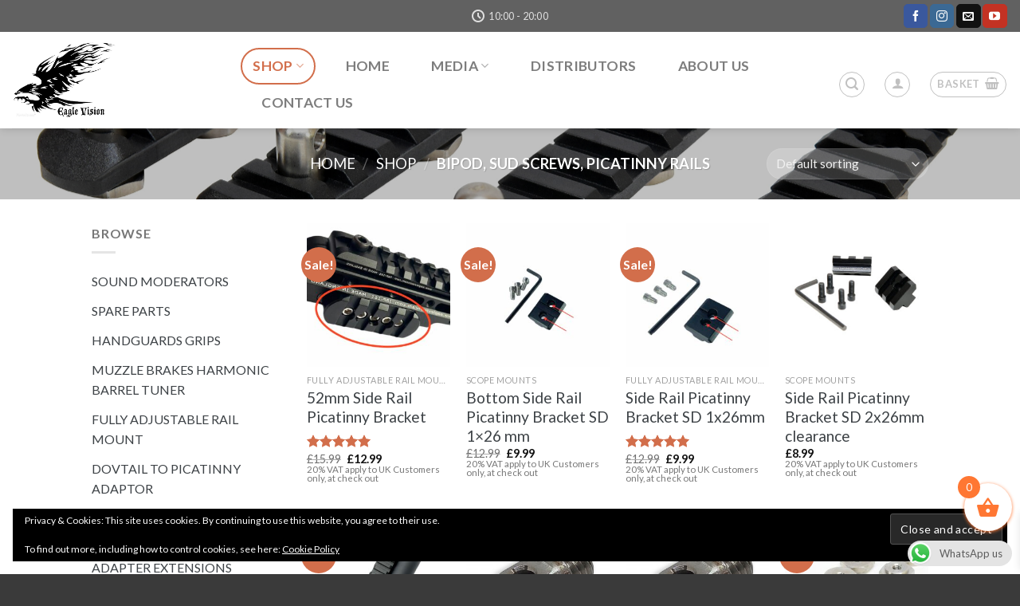

--- FILE ---
content_type: text/html; charset=UTF-8
request_url: https://eaglevisioncam.com/product-category/bipod-sud-screws/?add_to_wishlist=26088&_wpnonce=7b00c2df8e
body_size: 42303
content:
<!DOCTYPE html>
<!--[if IE 9 ]> <html lang="en-GB" class="ie9 loading-site no-js bg-fill"> <![endif]-->
<!--[if IE 8 ]> <html lang="en-GB" class="ie8 loading-site no-js bg-fill"> <![endif]-->
<!--[if (gte IE 9)|!(IE)]><!--><html lang="en-GB" class="loading-site no-js bg-fill"> <!--<![endif]-->
<head>
	<meta charset="UTF-8" />
	<link rel="profile" href="https://gmpg.org/xfn/11" />
	<link rel="pingback" href="https://eaglevisioncam.com/xmlrpc.php" />

					<script>document.documentElement.className = document.documentElement.className + ' yes-js js_active js'</script>
			<script>(function(html){html.className = html.className.replace(/\bno-js\b/,'js')})(document.documentElement);</script>
<meta name='robots' content='noindex, follow' />
<!-- This site has installed PayPal for WooCommerce v1.5.7 - https://www.angelleye.com/product/woocommerce-paypal-plugin/ -->
<meta name="viewport" content="width=device-width, initial-scale=1, maximum-scale=1" /><script>window._wca = window._wca || [];</script>

	<!-- This site is optimized with the Yoast SEO plugin v26.7 - https://yoast.com/wordpress/plugins/seo/ -->
	<title>BIPOD, SUD SCREWS, PICATINNY RAILS Archives | Eaglevisioncam</title>
	<link rel="canonical" href="https://eaglevisioncam.com/product-category/bipod-sud-screws/" />
	<meta property="og:locale" content="en_GB" />
	<meta property="og:type" content="article" />
	<meta property="og:title" content="BIPOD, SUD SCREWS, PICATINNY RAILS Archives | Eaglevisioncam" />
	<meta property="og:url" content="https://eaglevisioncam.com/product-category/bipod-sud-screws/" />
	<meta property="og:site_name" content="Eaglevisioncam" />
	<meta name="twitter:card" content="summary_large_image" />
	<script type="application/ld+json" class="yoast-schema-graph">{"@context":"https://schema.org","@graph":[{"@type":"CollectionPage","@id":"https://eaglevisioncam.com/product-category/bipod-sud-screws/","url":"https://eaglevisioncam.com/product-category/bipod-sud-screws/","name":"BIPOD, SUD SCREWS, PICATINNY RAILS Archives | Eaglevisioncam","isPartOf":{"@id":"https://eaglevisioncam.com/#website"},"primaryImageOfPage":{"@id":"https://eaglevisioncam.com/product-category/bipod-sud-screws/#primaryimage"},"image":{"@id":"https://eaglevisioncam.com/product-category/bipod-sud-screws/#primaryimage"},"thumbnailUrl":"https://eaglevisioncam.com/wp-content/uploads/2021/05/268CBD66-D08F-434A-8924-F998140A55F5.jpeg","breadcrumb":{"@id":"https://eaglevisioncam.com/product-category/bipod-sud-screws/#breadcrumb"},"inLanguage":"en-GB"},{"@type":"ImageObject","inLanguage":"en-GB","@id":"https://eaglevisioncam.com/product-category/bipod-sud-screws/#primaryimage","url":"https://eaglevisioncam.com/wp-content/uploads/2021/05/268CBD66-D08F-434A-8924-F998140A55F5.jpeg","contentUrl":"https://eaglevisioncam.com/wp-content/uploads/2021/05/268CBD66-D08F-434A-8924-F998140A55F5.jpeg","width":832,"height":1066},{"@type":"BreadcrumbList","@id":"https://eaglevisioncam.com/product-category/bipod-sud-screws/#breadcrumb","itemListElement":[{"@type":"ListItem","position":1,"name":"Home","item":"https://eaglevisioncam.com/"},{"@type":"ListItem","position":2,"name":"BIPOD, SUD SCREWS, PICATINNY RAILS"}]},{"@type":"WebSite","@id":"https://eaglevisioncam.com/#website","url":"https://eaglevisioncam.com/","name":"Eaglevisioncam","description":"Competitively priced. High quality.  In-house designed &amp; manufactured.  Product innovation. Numerous accessories  Made in England.","potentialAction":[{"@type":"SearchAction","target":{"@type":"EntryPoint","urlTemplate":"https://eaglevisioncam.com/?s={search_term_string}"},"query-input":{"@type":"PropertyValueSpecification","valueRequired":true,"valueName":"search_term_string"}}],"inLanguage":"en-GB"}]}</script>
	<!-- / Yoast SEO plugin. -->


<link rel='dns-prefetch' href='//stats.wp.com' />
<link rel='dns-prefetch' href='//secure.gravatar.com' />
<link rel='dns-prefetch' href='//cdn.jsdelivr.net' />
<link rel='dns-prefetch' href='//fonts.googleapis.com' />
<link rel='dns-prefetch' href='//v0.wordpress.com' />
<link rel='preconnect' href='//c0.wp.com' />
<link rel="alternate" type="application/rss+xml" title="Eaglevisioncam &raquo; Feed" href="https://eaglevisioncam.com/feed/" />
<link rel="alternate" type="application/rss+xml" title="Eaglevisioncam &raquo; Comments Feed" href="https://eaglevisioncam.com/comments/feed/" />
<link rel="alternate" type="application/rss+xml" title="Eaglevisioncam &raquo; BIPOD, SUD SCREWS, PICATINNY RAILS Category Feed" href="https://eaglevisioncam.com/product-category/bipod-sud-screws/feed/" />
<link rel="prefetch" href="https://eaglevisioncam.com/wp-content/themes/flatsome/assets/js/chunk.countup.fe2c1016.js" />
<link rel="prefetch" href="https://eaglevisioncam.com/wp-content/themes/flatsome/assets/js/chunk.sticky-sidebar.a58a6557.js" />
<link rel="prefetch" href="https://eaglevisioncam.com/wp-content/themes/flatsome/assets/js/chunk.tooltips.29144c1c.js" />
<link rel="prefetch" href="https://eaglevisioncam.com/wp-content/themes/flatsome/assets/js/chunk.vendors-popups.947eca5c.js" />
<link rel="prefetch" href="https://eaglevisioncam.com/wp-content/themes/flatsome/assets/js/chunk.vendors-slider.f0d2cbc9.js" />
<style id='wp-img-auto-sizes-contain-inline-css' type='text/css'>
img:is([sizes=auto i],[sizes^="auto," i]){contain-intrinsic-size:3000px 1500px}
/*# sourceURL=wp-img-auto-sizes-contain-inline-css */
</style>
<link rel='stylesheet' id='dashicons-css' href='https://c0.wp.com/c/6.9/wp-includes/css/dashicons.min.css' type='text/css' media='all' />
<style id='dashicons-inline-css' type='text/css'>
[data-font="Dashicons"]:before {font-family: 'Dashicons' !important;content: attr(data-icon) !important;speak: none !important;font-weight: normal !important;font-variant: normal !important;text-transform: none !important;line-height: 1 !important;font-style: normal !important;-webkit-font-smoothing: antialiased !important;-moz-osx-font-smoothing: grayscale !important;}
/*# sourceURL=dashicons-inline-css */
</style>
<link rel='stylesheet' id='thickbox-css' href='https://c0.wp.com/c/6.9/wp-includes/js/thickbox/thickbox.css' type='text/css' media='all' />
<style id='wp-emoji-styles-inline-css' type='text/css'>

	img.wp-smiley, img.emoji {
		display: inline !important;
		border: none !important;
		box-shadow: none !important;
		height: 1em !important;
		width: 1em !important;
		margin: 0 0.07em !important;
		vertical-align: -0.1em !important;
		background: none !important;
		padding: 0 !important;
	}
/*# sourceURL=wp-emoji-styles-inline-css */
</style>
<style id='wp-block-library-inline-css' type='text/css'>
:root{--wp-block-synced-color:#7a00df;--wp-block-synced-color--rgb:122,0,223;--wp-bound-block-color:var(--wp-block-synced-color);--wp-editor-canvas-background:#ddd;--wp-admin-theme-color:#007cba;--wp-admin-theme-color--rgb:0,124,186;--wp-admin-theme-color-darker-10:#006ba1;--wp-admin-theme-color-darker-10--rgb:0,107,160.5;--wp-admin-theme-color-darker-20:#005a87;--wp-admin-theme-color-darker-20--rgb:0,90,135;--wp-admin-border-width-focus:2px}@media (min-resolution:192dpi){:root{--wp-admin-border-width-focus:1.5px}}.wp-element-button{cursor:pointer}:root .has-very-light-gray-background-color{background-color:#eee}:root .has-very-dark-gray-background-color{background-color:#313131}:root .has-very-light-gray-color{color:#eee}:root .has-very-dark-gray-color{color:#313131}:root .has-vivid-green-cyan-to-vivid-cyan-blue-gradient-background{background:linear-gradient(135deg,#00d084,#0693e3)}:root .has-purple-crush-gradient-background{background:linear-gradient(135deg,#34e2e4,#4721fb 50%,#ab1dfe)}:root .has-hazy-dawn-gradient-background{background:linear-gradient(135deg,#faaca8,#dad0ec)}:root .has-subdued-olive-gradient-background{background:linear-gradient(135deg,#fafae1,#67a671)}:root .has-atomic-cream-gradient-background{background:linear-gradient(135deg,#fdd79a,#004a59)}:root .has-nightshade-gradient-background{background:linear-gradient(135deg,#330968,#31cdcf)}:root .has-midnight-gradient-background{background:linear-gradient(135deg,#020381,#2874fc)}:root{--wp--preset--font-size--normal:16px;--wp--preset--font-size--huge:42px}.has-regular-font-size{font-size:1em}.has-larger-font-size{font-size:2.625em}.has-normal-font-size{font-size:var(--wp--preset--font-size--normal)}.has-huge-font-size{font-size:var(--wp--preset--font-size--huge)}.has-text-align-center{text-align:center}.has-text-align-left{text-align:left}.has-text-align-right{text-align:right}.has-fit-text{white-space:nowrap!important}#end-resizable-editor-section{display:none}.aligncenter{clear:both}.items-justified-left{justify-content:flex-start}.items-justified-center{justify-content:center}.items-justified-right{justify-content:flex-end}.items-justified-space-between{justify-content:space-between}.screen-reader-text{border:0;clip-path:inset(50%);height:1px;margin:-1px;overflow:hidden;padding:0;position:absolute;width:1px;word-wrap:normal!important}.screen-reader-text:focus{background-color:#ddd;clip-path:none;color:#444;display:block;font-size:1em;height:auto;left:5px;line-height:normal;padding:15px 23px 14px;text-decoration:none;top:5px;width:auto;z-index:100000}html :where(.has-border-color){border-style:solid}html :where([style*=border-top-color]){border-top-style:solid}html :where([style*=border-right-color]){border-right-style:solid}html :where([style*=border-bottom-color]){border-bottom-style:solid}html :where([style*=border-left-color]){border-left-style:solid}html :where([style*=border-width]){border-style:solid}html :where([style*=border-top-width]){border-top-style:solid}html :where([style*=border-right-width]){border-right-style:solid}html :where([style*=border-bottom-width]){border-bottom-style:solid}html :where([style*=border-left-width]){border-left-style:solid}html :where(img[class*=wp-image-]){height:auto;max-width:100%}:where(figure){margin:0 0 1em}html :where(.is-position-sticky){--wp-admin--admin-bar--position-offset:var(--wp-admin--admin-bar--height,0px)}@media screen and (max-width:600px){html :where(.is-position-sticky){--wp-admin--admin-bar--position-offset:0px}}

/*# sourceURL=wp-block-library-inline-css */
</style><link rel='stylesheet' id='wc-blocks-style-css' href='https://c0.wp.com/p/woocommerce/10.4.3/assets/client/blocks/wc-blocks.css' type='text/css' media='all' />
<link rel='stylesheet' id='jquery-selectBox-css' href='https://eaglevisioncam.com/wp-content/plugins/yith-woocommerce-wishlist/assets/css/jquery.selectBox.css?ver=1.2.0' type='text/css' media='all' />
<link rel='stylesheet' id='woocommerce_prettyPhoto_css-css' href='//eaglevisioncam.com/wp-content/plugins/woocommerce/assets/css/prettyPhoto.css?ver=3.1.6' type='text/css' media='all' />
<link rel='stylesheet' id='yith-wcwl-main-css' href='https://eaglevisioncam.com/wp-content/plugins/yith-woocommerce-wishlist/assets/css/style.css?ver=4.11.0' type='text/css' media='all' />
<style id='yith-wcwl-main-inline-css' type='text/css'>
 :root { --rounded-corners-radius: 16px; --add-to-cart-rounded-corners-radius: 16px; --feedback-duration: 3s } 
 :root { --rounded-corners-radius: 16px; --add-to-cart-rounded-corners-radius: 16px; --feedback-duration: 3s } 
 :root { --rounded-corners-radius: 16px; --add-to-cart-rounded-corners-radius: 16px; --feedback-duration: 3s } 
 :root { --rounded-corners-radius: 16px; --add-to-cart-rounded-corners-radius: 16px; --feedback-duration: 3s } 
 :root { --rounded-corners-radius: 16px; --add-to-cart-rounded-corners-radius: 16px; --feedback-duration: 3s } 
 :root { --rounded-corners-radius: 16px; --add-to-cart-rounded-corners-radius: 16px; --feedback-duration: 3s } 
 :root { --rounded-corners-radius: 16px; --add-to-cart-rounded-corners-radius: 16px; --feedback-duration: 3s } 
 :root { --rounded-corners-radius: 16px; --add-to-cart-rounded-corners-radius: 16px; --feedback-duration: 3s } 
 :root { --rounded-corners-radius: 16px; --add-to-cart-rounded-corners-radius: 16px; --feedback-duration: 3s } 
 :root { --rounded-corners-radius: 16px; --add-to-cart-rounded-corners-radius: 16px; --feedback-duration: 3s } 
 :root { --rounded-corners-radius: 16px; --add-to-cart-rounded-corners-radius: 16px; --feedback-duration: 3s } 
 :root { --rounded-corners-radius: 16px; --add-to-cart-rounded-corners-radius: 16px; --feedback-duration: 3s } 
 :root { --rounded-corners-radius: 16px; --add-to-cart-rounded-corners-radius: 16px; --feedback-duration: 3s } 
 :root { --rounded-corners-radius: 16px; --add-to-cart-rounded-corners-radius: 16px; --feedback-duration: 3s } 
 :root { --rounded-corners-radius: 16px; --add-to-cart-rounded-corners-radius: 16px; --feedback-duration: 3s } 
 :root { --rounded-corners-radius: 16px; --add-to-cart-rounded-corners-radius: 16px; --feedback-duration: 3s } 
 :root { --rounded-corners-radius: 16px; --add-to-cart-rounded-corners-radius: 16px; --feedback-duration: 3s } 
 :root { --rounded-corners-radius: 16px; --add-to-cart-rounded-corners-radius: 16px; --feedback-duration: 3s } 
 :root { --rounded-corners-radius: 16px; --add-to-cart-rounded-corners-radius: 16px; --feedback-duration: 3s } 
 :root { --rounded-corners-radius: 16px; --add-to-cart-rounded-corners-radius: 16px; --feedback-duration: 3s } 
 :root { --rounded-corners-radius: 16px; --add-to-cart-rounded-corners-radius: 16px; --feedback-duration: 3s } 
 :root { --rounded-corners-radius: 16px; --add-to-cart-rounded-corners-radius: 16px; --feedback-duration: 3s } 
 :root { --rounded-corners-radius: 16px; --add-to-cart-rounded-corners-radius: 16px; --feedback-duration: 3s } 
/*# sourceURL=yith-wcwl-main-inline-css */
</style>
<style id='global-styles-inline-css' type='text/css'>
:root{--wp--preset--aspect-ratio--square: 1;--wp--preset--aspect-ratio--4-3: 4/3;--wp--preset--aspect-ratio--3-4: 3/4;--wp--preset--aspect-ratio--3-2: 3/2;--wp--preset--aspect-ratio--2-3: 2/3;--wp--preset--aspect-ratio--16-9: 16/9;--wp--preset--aspect-ratio--9-16: 9/16;--wp--preset--color--black: #000000;--wp--preset--color--cyan-bluish-gray: #abb8c3;--wp--preset--color--white: #ffffff;--wp--preset--color--pale-pink: #f78da7;--wp--preset--color--vivid-red: #cf2e2e;--wp--preset--color--luminous-vivid-orange: #ff6900;--wp--preset--color--luminous-vivid-amber: #fcb900;--wp--preset--color--light-green-cyan: #7bdcb5;--wp--preset--color--vivid-green-cyan: #00d084;--wp--preset--color--pale-cyan-blue: #8ed1fc;--wp--preset--color--vivid-cyan-blue: #0693e3;--wp--preset--color--vivid-purple: #9b51e0;--wp--preset--gradient--vivid-cyan-blue-to-vivid-purple: linear-gradient(135deg,rgb(6,147,227) 0%,rgb(155,81,224) 100%);--wp--preset--gradient--light-green-cyan-to-vivid-green-cyan: linear-gradient(135deg,rgb(122,220,180) 0%,rgb(0,208,130) 100%);--wp--preset--gradient--luminous-vivid-amber-to-luminous-vivid-orange: linear-gradient(135deg,rgb(252,185,0) 0%,rgb(255,105,0) 100%);--wp--preset--gradient--luminous-vivid-orange-to-vivid-red: linear-gradient(135deg,rgb(255,105,0) 0%,rgb(207,46,46) 100%);--wp--preset--gradient--very-light-gray-to-cyan-bluish-gray: linear-gradient(135deg,rgb(238,238,238) 0%,rgb(169,184,195) 100%);--wp--preset--gradient--cool-to-warm-spectrum: linear-gradient(135deg,rgb(74,234,220) 0%,rgb(151,120,209) 20%,rgb(207,42,186) 40%,rgb(238,44,130) 60%,rgb(251,105,98) 80%,rgb(254,248,76) 100%);--wp--preset--gradient--blush-light-purple: linear-gradient(135deg,rgb(255,206,236) 0%,rgb(152,150,240) 100%);--wp--preset--gradient--blush-bordeaux: linear-gradient(135deg,rgb(254,205,165) 0%,rgb(254,45,45) 50%,rgb(107,0,62) 100%);--wp--preset--gradient--luminous-dusk: linear-gradient(135deg,rgb(255,203,112) 0%,rgb(199,81,192) 50%,rgb(65,88,208) 100%);--wp--preset--gradient--pale-ocean: linear-gradient(135deg,rgb(255,245,203) 0%,rgb(182,227,212) 50%,rgb(51,167,181) 100%);--wp--preset--gradient--electric-grass: linear-gradient(135deg,rgb(202,248,128) 0%,rgb(113,206,126) 100%);--wp--preset--gradient--midnight: linear-gradient(135deg,rgb(2,3,129) 0%,rgb(40,116,252) 100%);--wp--preset--font-size--small: 13px;--wp--preset--font-size--medium: 20px;--wp--preset--font-size--large: 36px;--wp--preset--font-size--x-large: 42px;--wp--preset--spacing--20: 0.44rem;--wp--preset--spacing--30: 0.67rem;--wp--preset--spacing--40: 1rem;--wp--preset--spacing--50: 1.5rem;--wp--preset--spacing--60: 2.25rem;--wp--preset--spacing--70: 3.38rem;--wp--preset--spacing--80: 5.06rem;--wp--preset--shadow--natural: 6px 6px 9px rgba(0, 0, 0, 0.2);--wp--preset--shadow--deep: 12px 12px 50px rgba(0, 0, 0, 0.4);--wp--preset--shadow--sharp: 6px 6px 0px rgba(0, 0, 0, 0.2);--wp--preset--shadow--outlined: 6px 6px 0px -3px rgb(255, 255, 255), 6px 6px rgb(0, 0, 0);--wp--preset--shadow--crisp: 6px 6px 0px rgb(0, 0, 0);}:where(.is-layout-flex){gap: 0.5em;}:where(.is-layout-grid){gap: 0.5em;}body .is-layout-flex{display: flex;}.is-layout-flex{flex-wrap: wrap;align-items: center;}.is-layout-flex > :is(*, div){margin: 0;}body .is-layout-grid{display: grid;}.is-layout-grid > :is(*, div){margin: 0;}:where(.wp-block-columns.is-layout-flex){gap: 2em;}:where(.wp-block-columns.is-layout-grid){gap: 2em;}:where(.wp-block-post-template.is-layout-flex){gap: 1.25em;}:where(.wp-block-post-template.is-layout-grid){gap: 1.25em;}.has-black-color{color: var(--wp--preset--color--black) !important;}.has-cyan-bluish-gray-color{color: var(--wp--preset--color--cyan-bluish-gray) !important;}.has-white-color{color: var(--wp--preset--color--white) !important;}.has-pale-pink-color{color: var(--wp--preset--color--pale-pink) !important;}.has-vivid-red-color{color: var(--wp--preset--color--vivid-red) !important;}.has-luminous-vivid-orange-color{color: var(--wp--preset--color--luminous-vivid-orange) !important;}.has-luminous-vivid-amber-color{color: var(--wp--preset--color--luminous-vivid-amber) !important;}.has-light-green-cyan-color{color: var(--wp--preset--color--light-green-cyan) !important;}.has-vivid-green-cyan-color{color: var(--wp--preset--color--vivid-green-cyan) !important;}.has-pale-cyan-blue-color{color: var(--wp--preset--color--pale-cyan-blue) !important;}.has-vivid-cyan-blue-color{color: var(--wp--preset--color--vivid-cyan-blue) !important;}.has-vivid-purple-color{color: var(--wp--preset--color--vivid-purple) !important;}.has-black-background-color{background-color: var(--wp--preset--color--black) !important;}.has-cyan-bluish-gray-background-color{background-color: var(--wp--preset--color--cyan-bluish-gray) !important;}.has-white-background-color{background-color: var(--wp--preset--color--white) !important;}.has-pale-pink-background-color{background-color: var(--wp--preset--color--pale-pink) !important;}.has-vivid-red-background-color{background-color: var(--wp--preset--color--vivid-red) !important;}.has-luminous-vivid-orange-background-color{background-color: var(--wp--preset--color--luminous-vivid-orange) !important;}.has-luminous-vivid-amber-background-color{background-color: var(--wp--preset--color--luminous-vivid-amber) !important;}.has-light-green-cyan-background-color{background-color: var(--wp--preset--color--light-green-cyan) !important;}.has-vivid-green-cyan-background-color{background-color: var(--wp--preset--color--vivid-green-cyan) !important;}.has-pale-cyan-blue-background-color{background-color: var(--wp--preset--color--pale-cyan-blue) !important;}.has-vivid-cyan-blue-background-color{background-color: var(--wp--preset--color--vivid-cyan-blue) !important;}.has-vivid-purple-background-color{background-color: var(--wp--preset--color--vivid-purple) !important;}.has-black-border-color{border-color: var(--wp--preset--color--black) !important;}.has-cyan-bluish-gray-border-color{border-color: var(--wp--preset--color--cyan-bluish-gray) !important;}.has-white-border-color{border-color: var(--wp--preset--color--white) !important;}.has-pale-pink-border-color{border-color: var(--wp--preset--color--pale-pink) !important;}.has-vivid-red-border-color{border-color: var(--wp--preset--color--vivid-red) !important;}.has-luminous-vivid-orange-border-color{border-color: var(--wp--preset--color--luminous-vivid-orange) !important;}.has-luminous-vivid-amber-border-color{border-color: var(--wp--preset--color--luminous-vivid-amber) !important;}.has-light-green-cyan-border-color{border-color: var(--wp--preset--color--light-green-cyan) !important;}.has-vivid-green-cyan-border-color{border-color: var(--wp--preset--color--vivid-green-cyan) !important;}.has-pale-cyan-blue-border-color{border-color: var(--wp--preset--color--pale-cyan-blue) !important;}.has-vivid-cyan-blue-border-color{border-color: var(--wp--preset--color--vivid-cyan-blue) !important;}.has-vivid-purple-border-color{border-color: var(--wp--preset--color--vivid-purple) !important;}.has-vivid-cyan-blue-to-vivid-purple-gradient-background{background: var(--wp--preset--gradient--vivid-cyan-blue-to-vivid-purple) !important;}.has-light-green-cyan-to-vivid-green-cyan-gradient-background{background: var(--wp--preset--gradient--light-green-cyan-to-vivid-green-cyan) !important;}.has-luminous-vivid-amber-to-luminous-vivid-orange-gradient-background{background: var(--wp--preset--gradient--luminous-vivid-amber-to-luminous-vivid-orange) !important;}.has-luminous-vivid-orange-to-vivid-red-gradient-background{background: var(--wp--preset--gradient--luminous-vivid-orange-to-vivid-red) !important;}.has-very-light-gray-to-cyan-bluish-gray-gradient-background{background: var(--wp--preset--gradient--very-light-gray-to-cyan-bluish-gray) !important;}.has-cool-to-warm-spectrum-gradient-background{background: var(--wp--preset--gradient--cool-to-warm-spectrum) !important;}.has-blush-light-purple-gradient-background{background: var(--wp--preset--gradient--blush-light-purple) !important;}.has-blush-bordeaux-gradient-background{background: var(--wp--preset--gradient--blush-bordeaux) !important;}.has-luminous-dusk-gradient-background{background: var(--wp--preset--gradient--luminous-dusk) !important;}.has-pale-ocean-gradient-background{background: var(--wp--preset--gradient--pale-ocean) !important;}.has-electric-grass-gradient-background{background: var(--wp--preset--gradient--electric-grass) !important;}.has-midnight-gradient-background{background: var(--wp--preset--gradient--midnight) !important;}.has-small-font-size{font-size: var(--wp--preset--font-size--small) !important;}.has-medium-font-size{font-size: var(--wp--preset--font-size--medium) !important;}.has-large-font-size{font-size: var(--wp--preset--font-size--large) !important;}.has-x-large-font-size{font-size: var(--wp--preset--font-size--x-large) !important;}
/*# sourceURL=global-styles-inline-css */
</style>

<style id='classic-theme-styles-inline-css' type='text/css'>
/*! This file is auto-generated */
.wp-block-button__link{color:#fff;background-color:#32373c;border-radius:9999px;box-shadow:none;text-decoration:none;padding:calc(.667em + 2px) calc(1.333em + 2px);font-size:1.125em}.wp-block-file__button{background:#32373c;color:#fff;text-decoration:none}
/*# sourceURL=/wp-includes/css/classic-themes.min.css */
</style>
<style id='age-gate-custom-inline-css' type='text/css'>
:root{--ag-background-image-position: center center;--ag-background-image-opacity: 1;--ag-form-background: rgba(255,255,255,1);--ag-text-color: #000000;--ag-blur: 5px;}
/*# sourceURL=age-gate-custom-inline-css */
</style>
<link rel='stylesheet' id='age-gate-css' href='https://eaglevisioncam.com/wp-content/plugins/age-gate/dist/main.css?ver=3.7.2' type='text/css' media='all' />
<style id='age-gate-options-inline-css' type='text/css'>
:root{--ag-background-image-position: center center;--ag-background-image-opacity: 1;--ag-form-background: rgba(255,255,255,1);--ag-text-color: #000000;--ag-blur: 5px;}
/*# sourceURL=age-gate-options-inline-css */
</style>
<link rel='stylesheet' id='ccw_main_css-css' href='https://eaglevisioncam.com/wp-content/plugins/click-to-chat-for-whatsapp/prev/assets/css/mainstyles.css?ver=4.35' type='text/css' media='all' />
<link rel='stylesheet' id='contact-form-7-css' href='https://eaglevisioncam.com/wp-content/plugins/contact-form-7/includes/css/styles.css?ver=6.1.4' type='text/css' media='all' />
<link rel='stylesheet' id='eh-style-css' href='https://eaglevisioncam.com/wp-content/plugins/payment-gateway-stripe-and-woocommerce-integration/assets/css/eh-style.css?ver=5.0.7' type='text/css' media='all' />
<style id='woocommerce-inline-inline-css' type='text/css'>
.woocommerce form .form-row .required { visibility: visible; }
/*# sourceURL=woocommerce-inline-inline-css */
</style>
<link rel='stylesheet' id='xoo-wsc-fonts-css' href='https://eaglevisioncam.com/wp-content/plugins/side-cart-woocommerce/assets/css/xoo-wsc-fonts.css?ver=2.7.2' type='text/css' media='all' />
<link rel='stylesheet' id='xoo-wsc-style-css' href='https://eaglevisioncam.com/wp-content/plugins/side-cart-woocommerce/assets/css/xoo-wsc-style.css?ver=2.7.2' type='text/css' media='all' />
<style id='xoo-wsc-style-inline-css' type='text/css'>
a.xoo-wsc-ft-btn:nth-child(1){
		grid-column: 1/-1;
	}



.xoo-wsc-ft-buttons-cont a.xoo-wsc-ft-btn, .xoo-wsc-container .xoo-wsc-btn {
	background-color: #848484;
	color: #ffffff;
	border: 2px solid #000000;
	padding: 10px 20px;
}

.xoo-wsc-ft-buttons-cont a.xoo-wsc-ft-btn:hover, .xoo-wsc-container .xoo-wsc-btn:hover {
	background-color: #ffffff;
	color: #000000;
	border: 2px solid #000000;
}

 

.xoo-wsc-footer{
	background-color: ;
	color: #ff7733;
	padding: 10px 20px;
	box-shadow: 0 -5px 10px #0000001a;
}

.xoo-wsc-footer, .xoo-wsc-footer a, .xoo-wsc-footer .amount{
	font-size: 18px;
}

.xoo-wsc-btn .amount{
	color: #ffffff}

.xoo-wsc-btn:hover .amount{
	color: #000000;
}

.xoo-wsc-ft-buttons-cont{
	grid-template-columns: 2fr 2fr;
}

.xoo-wsc-basket{
	bottom: 44px;
	right: 0px;
	background-color: #ffffff;
	color: #ff7733;
	box-shadow: 0 1px 4px 0;
	border-radius: 50%;
	display: flex;
	width: 60px;
	height: 60px;
}


.xoo-wsc-bki{
	font-size: 30px}

.xoo-wsc-items-count{
	top: -9px;
	left: -8px;
}

.xoo-wsc-items-count, .xoo-wsch-items-count{
	background-color: #ff7733;
	color: #ffffff;
}

.xoo-wsc-container, .xoo-wsc-slider{
	max-width: 320px;
	right: -320px;
	top: 0;bottom: 0;
	bottom: 0;
	font-family: }


.xoo-wsc-cart-active .xoo-wsc-container, .xoo-wsc-slider-active .xoo-wsc-slider{
	right: 0;
}


.xoo-wsc-cart-active .xoo-wsc-basket{
	right: 320px;
}

.xoo-wsc-slider{
	right: -320px;
}

span.xoo-wsch-close {
    font-size: 16px;
}

	.xoo-wsch-top{
		justify-content: center;
	}
	span.xoo-wsch-close {
	    right: 10px;
	}

.xoo-wsch-text{
	font-size: 20px;
}

.xoo-wsc-header{
	color: #000000;
	background-color: #ffffff;
	border-bottom: 2px solid #eee;
	padding: 15px 15px;
}


.xoo-wsc-body{
	background-color: #ffffff;
}

.xoo-wsc-products:not(.xoo-wsc-pattern-card), .xoo-wsc-products:not(.xoo-wsc-pattern-card) span.amount, .xoo-wsc-products:not(.xoo-wsc-pattern-card) a{
	font-size: 16px;
	color: #636363;
}

.xoo-wsc-products:not(.xoo-wsc-pattern-card) .xoo-wsc-product{
	padding: 20px 15px;
	margin: 0;
	border-radius: 0px;
	box-shadow: 0 0;
	background-color: transparent;
}

.xoo-wsc-sum-col{
	justify-content: center;
}


/** Shortcode **/
.xoo-wsc-sc-count{
	background-color: #000000;
	color: #ffffff;
}

.xoo-wsc-sc-bki{
	font-size: 28px;
	color: #000000;
}
.xoo-wsc-sc-cont{
	color: #000000;
}


.xoo-wsc-product dl.variation {
	display: block;
}


.xoo-wsc-product-cont{
	padding: 10px 10px;
}

.xoo-wsc-products:not(.xoo-wsc-pattern-card) .xoo-wsc-img-col{
	width: 30%;
}

.xoo-wsc-pattern-card .xoo-wsc-img-col img{
	max-width: 100%;
	height: auto;
}

.xoo-wsc-products:not(.xoo-wsc-pattern-card) .xoo-wsc-sum-col{
	width: 70%;
}

.xoo-wsc-pattern-card .xoo-wsc-product-cont{
	width: 50% 
}

@media only screen and (max-width: 600px) {
	.xoo-wsc-pattern-card .xoo-wsc-product-cont  {
		width: 50%;
	}
}


.xoo-wsc-pattern-card .xoo-wsc-product{
	border: 0;
	box-shadow: 0px 10px 15px -12px #0000001a;
}


.xoo-wsc-sm-front{
	background-color: #eee;
}
.xoo-wsc-pattern-card, .xoo-wsc-sm-front{
	border-bottom-left-radius: 5px;
	border-bottom-right-radius: 5px;
}
.xoo-wsc-pattern-card, .xoo-wsc-img-col img, .xoo-wsc-img-col, .xoo-wsc-sm-back-cont{
	border-top-left-radius: 5px;
	border-top-right-radius: 5px;
}
.xoo-wsc-sm-back{
	background-color: #fff;
}
.xoo-wsc-pattern-card, .xoo-wsc-pattern-card a, .xoo-wsc-pattern-card .amount{
	font-size: 16px;
}

.xoo-wsc-sm-front, .xoo-wsc-sm-front a, .xoo-wsc-sm-front .amount{
	color: #000;
}

.xoo-wsc-sm-back, .xoo-wsc-sm-back a, .xoo-wsc-sm-back .amount{
	color: #000;
}


.magictime {
    animation-duration: 0.5s;
}



span.xoo-wsch-items-count{
	height: 20px;
	line-height: 20px;
	width: 20px;
}

span.xoo-wsch-icon{
	font-size: 30px
}

.xoo-wsc-smr-del{
	font-size: 16px
}
/*# sourceURL=xoo-wsc-style-inline-css */
</style>
<link rel='stylesheet' id='flatsome-woocommerce-wishlist-css' href='https://eaglevisioncam.com/wp-content/themes/flatsome/inc/integrations/wc-yith-wishlist/wishlist.css?ver=3.10.2' type='text/css' media='all' />
<link rel='stylesheet' id='flatsome-main-css' href='https://eaglevisioncam.com/wp-content/themes/flatsome/assets/css/flatsome.css?ver=3.15.2' type='text/css' media='all' />
<style id='flatsome-main-inline-css' type='text/css'>
@font-face {
				font-family: "fl-icons";
				font-display: block;
				src: url(https://eaglevisioncam.com/wp-content/themes/flatsome/assets/css/icons/fl-icons.eot?v=3.15.2);
				src:
					url(https://eaglevisioncam.com/wp-content/themes/flatsome/assets/css/icons/fl-icons.eot#iefix?v=3.15.2) format("embedded-opentype"),
					url(https://eaglevisioncam.com/wp-content/themes/flatsome/assets/css/icons/fl-icons.woff2?v=3.15.2) format("woff2"),
					url(https://eaglevisioncam.com/wp-content/themes/flatsome/assets/css/icons/fl-icons.ttf?v=3.15.2) format("truetype"),
					url(https://eaglevisioncam.com/wp-content/themes/flatsome/assets/css/icons/fl-icons.woff?v=3.15.2) format("woff"),
					url(https://eaglevisioncam.com/wp-content/themes/flatsome/assets/css/icons/fl-icons.svg?v=3.15.2#fl-icons) format("svg");
			}
/*# sourceURL=flatsome-main-inline-css */
</style>
<link rel='stylesheet' id='flatsome-shop-css' href='https://eaglevisioncam.com/wp-content/themes/flatsome/assets/css/flatsome-shop.css?ver=3.15.2' type='text/css' media='all' />
<link rel='stylesheet' id='flatsome-style-css' href='https://eaglevisioncam.com/wp-content/themes/flatsome-child/style.css?ver=3.0' type='text/css' media='all' />
<link rel='stylesheet' id='flatsome-googlefonts-css' href='//fonts.googleapis.com/css?family=Lato%3Aregular%2C700%2C400%2C700%7CDancing+Script%3Aregular%2C400&#038;display=swap&#038;ver=3.9' type='text/css' media='all' />
<script type="text/javascript">
            window._nslDOMReady = (function () {
                const executedCallbacks = new Set();
            
                return function (callback) {
                    /**
                    * Third parties might dispatch DOMContentLoaded events, so we need to ensure that we only run our callback once!
                    */
                    if (executedCallbacks.has(callback)) return;
            
                    const wrappedCallback = function () {
                        if (executedCallbacks.has(callback)) return;
                        executedCallbacks.add(callback);
                        callback();
                    };
            
                    if (document.readyState === "complete" || document.readyState === "interactive") {
                        wrappedCallback();
                    } else {
                        document.addEventListener("DOMContentLoaded", wrappedCallback);
                    }
                };
            })();
        </script><script type="text/javascript" src="https://c0.wp.com/c/6.9/wp-includes/js/jquery/jquery.min.js" id="jquery-core-js"></script>
<script type="text/javascript" src="https://c0.wp.com/c/6.9/wp-includes/js/jquery/jquery-migrate.min.js" id="jquery-migrate-js"></script>
<script type="text/javascript" src="https://c0.wp.com/p/woocommerce/10.4.3/assets/js/jquery-blockui/jquery.blockUI.min.js" id="wc-jquery-blockui-js" defer="defer" data-wp-strategy="defer"></script>
<script type="text/javascript" id="wc-add-to-cart-js-extra">
/* <![CDATA[ */
var wc_add_to_cart_params = {"ajax_url":"/wp-admin/admin-ajax.php","wc_ajax_url":"/?wc-ajax=%%endpoint%%","i18n_view_cart":"View basket","cart_url":"https://eaglevisioncam.com/basket/","is_cart":"","cart_redirect_after_add":"no"};
//# sourceURL=wc-add-to-cart-js-extra
/* ]]> */
</script>
<script type="text/javascript" src="https://c0.wp.com/p/woocommerce/10.4.3/assets/js/frontend/add-to-cart.min.js" id="wc-add-to-cart-js" defer="defer" data-wp-strategy="defer"></script>
<script type="text/javascript" src="https://c0.wp.com/p/woocommerce/10.4.3/assets/js/js-cookie/js.cookie.min.js" id="wc-js-cookie-js" defer="defer" data-wp-strategy="defer"></script>
<script type="text/javascript" id="woocommerce-js-extra">
/* <![CDATA[ */
var woocommerce_params = {"ajax_url":"/wp-admin/admin-ajax.php","wc_ajax_url":"/?wc-ajax=%%endpoint%%","i18n_password_show":"Show password","i18n_password_hide":"Hide password"};
//# sourceURL=woocommerce-js-extra
/* ]]> */
</script>
<script type="text/javascript" src="https://c0.wp.com/p/woocommerce/10.4.3/assets/js/frontend/woocommerce.min.js" id="woocommerce-js" defer="defer" data-wp-strategy="defer"></script>
<script type="text/javascript" id="WCPAY_ASSETS-js-extra">
/* <![CDATA[ */
var wcpayAssets = {"url":"https://eaglevisioncam.com/wp-content/plugins/woocommerce-payments/dist/"};
//# sourceURL=WCPAY_ASSETS-js-extra
/* ]]> */
</script>
<script type="text/javascript" src="https://stats.wp.com/s-202603.js" id="woocommerce-analytics-js" defer="defer" data-wp-strategy="defer"></script>
<link rel="https://api.w.org/" href="https://eaglevisioncam.com/wp-json/" /><link rel="alternate" title="JSON" type="application/json" href="https://eaglevisioncam.com/wp-json/wp/v2/product_cat/76" /><link rel="EditURI" type="application/rsd+xml" title="RSD" href="https://eaglevisioncam.com/xmlrpc.php?rsd" />
<meta name="generator" content="WordPress 6.9" />
<meta name="generator" content="WooCommerce 10.4.3" />
<script src="https://www.google.com/recaptcha/api.js" async defer></script>
	<style>img#wpstats{display:none}</style>
		<style>.bg{opacity: 0; transition: opacity 1s; -webkit-transition: opacity 1s;} .bg-loaded{opacity: 1;}</style><!--[if IE]><link rel="stylesheet" type="text/css" href="https://eaglevisioncam.com/wp-content/themes/flatsome/assets/css/ie-fallback.css"><script src="//cdnjs.cloudflare.com/ajax/libs/html5shiv/3.6.1/html5shiv.js"></script><script>var head = document.getElementsByTagName('head')[0],style = document.createElement('style');style.type = 'text/css';style.styleSheet.cssText = ':before,:after{content:none !important';head.appendChild(style);setTimeout(function(){head.removeChild(style);}, 0);</script><script src="https://eaglevisioncam.com/wp-content/themes/flatsome/assets/libs/ie-flexibility.js"></script><![endif]-->	<noscript><style>.woocommerce-product-gallery{ opacity: 1 !important; }</style></noscript>
	<link rel="icon" href="https://eaglevisioncam.com/wp-content/uploads/2022/01/cropped-android-chrome-512x512-1-32x32.png" sizes="32x32" />
<link rel="icon" href="https://eaglevisioncam.com/wp-content/uploads/2022/01/cropped-android-chrome-512x512-1-192x192.png" sizes="192x192" />
<link rel="apple-touch-icon" href="https://eaglevisioncam.com/wp-content/uploads/2022/01/cropped-android-chrome-512x512-1-180x180.png" />
<meta name="msapplication-TileImage" content="https://eaglevisioncam.com/wp-content/uploads/2022/01/cropped-android-chrome-512x512-1-270x270.png" />
<style id="custom-css" type="text/css">:root {--primary-color: #9a9a9a;}.header-main{height: 121px}#logo img{max-height: 121px}#logo{width:257px;}#logo img{padding:10px 0;}.header-bottom{min-height: 55px}.header-top{min-height: 40px}.transparent .header-main{height: 224px}.transparent #logo img{max-height: 224px}.has-transparent + .page-title:first-of-type,.has-transparent + #main > .page-title,.has-transparent + #main > div > .page-title,.has-transparent + #main .page-header-wrapper:first-of-type .page-title{padding-top: 254px;}.transparent .header-wrapper{background-color: #ffffff!important;}.transparent .top-divider{display: none;}.header.show-on-scroll,.stuck .header-main{height:70px!important}.stuck #logo img{max-height: 70px!important}.header-bg-color {background-color: #ffffff}.header-bottom {background-color: #f1f1f1}.top-bar-nav > li > a{line-height: 16px }.header-wrapper:not(.stuck) .header-main .header-nav{margin-top: 10px }.stuck .header-main .nav > li > a{line-height: 50px }.header-bottom-nav > li > a{line-height: 16px }@media (max-width: 549px) {.header-main{height: 70px}#logo img{max-height: 70px}}.nav-dropdown{font-size:100%}.header-top{background-color:#616161!important;}/* Color */.accordion-title.active, .has-icon-bg .icon .icon-inner,.logo a, .primary.is-underline, .primary.is-link, .badge-outline .badge-inner, .nav-outline > li.active> a,.nav-outline >li.active > a, .cart-icon strong,[data-color='primary'], .is-outline.primary{color: #9a9a9a;}/* Color !important */[data-text-color="primary"]{color: #9a9a9a!important;}/* Background Color */[data-text-bg="primary"]{background-color: #9a9a9a;}/* Background */.scroll-to-bullets a,.featured-title, .label-new.menu-item > a:after, .nav-pagination > li > .current,.nav-pagination > li > span:hover,.nav-pagination > li > a:hover,.has-hover:hover .badge-outline .badge-inner,button[type="submit"], .button.wc-forward:not(.checkout):not(.checkout-button), .button.submit-button, .button.primary:not(.is-outline),.featured-table .title,.is-outline:hover, .has-icon:hover .icon-label,.nav-dropdown-bold .nav-column li > a:hover, .nav-dropdown.nav-dropdown-bold > li > a:hover, .nav-dropdown-bold.dark .nav-column li > a:hover, .nav-dropdown.nav-dropdown-bold.dark > li > a:hover, .header-vertical-menu__opener ,.is-outline:hover, .tagcloud a:hover,.grid-tools a, input[type='submit']:not(.is-form), .box-badge:hover .box-text, input.button.alt,.nav-box > li > a:hover,.nav-box > li.active > a,.nav-pills > li.active > a ,.current-dropdown .cart-icon strong, .cart-icon:hover strong, .nav-line-bottom > li > a:before, .nav-line-grow > li > a:before, .nav-line > li > a:before,.banner, .header-top, .slider-nav-circle .flickity-prev-next-button:hover svg, .slider-nav-circle .flickity-prev-next-button:hover .arrow, .primary.is-outline:hover, .button.primary:not(.is-outline), input[type='submit'].primary, input[type='submit'].primary, input[type='reset'].button, input[type='button'].primary, .badge-inner{background-color: #9a9a9a;}/* Border */.nav-vertical.nav-tabs > li.active > a,.scroll-to-bullets a.active,.nav-pagination > li > .current,.nav-pagination > li > span:hover,.nav-pagination > li > a:hover,.has-hover:hover .badge-outline .badge-inner,.accordion-title.active,.featured-table,.is-outline:hover, .tagcloud a:hover,blockquote, .has-border, .cart-icon strong:after,.cart-icon strong,.blockUI:before, .processing:before,.loading-spin, .slider-nav-circle .flickity-prev-next-button:hover svg, .slider-nav-circle .flickity-prev-next-button:hover .arrow, .primary.is-outline:hover{border-color: #9a9a9a}.nav-tabs > li.active > a{border-top-color: #9a9a9a}.widget_shopping_cart_content .blockUI.blockOverlay:before { border-left-color: #9a9a9a }.woocommerce-checkout-review-order .blockUI.blockOverlay:before { border-left-color: #9a9a9a }/* Fill */.slider .flickity-prev-next-button:hover svg,.slider .flickity-prev-next-button:hover .arrow{fill: #9a9a9a;}body{font-family:"Lato", sans-serif}body{font-weight: 400}body{color: #777777}.nav > li > a {font-family:"Lato", sans-serif;}.mobile-sidebar-levels-2 .nav > li > ul > li > a {font-family:"Lato", sans-serif;}.nav > li > a {font-weight: 700;}.mobile-sidebar-levels-2 .nav > li > ul > li > a {font-weight: 700;}h1,h2,h3,h4,h5,h6,.heading-font, .off-canvas-center .nav-sidebar.nav-vertical > li > a{font-family: "Lato", sans-serif;}h1,h2,h3,h4,h5,h6,.heading-font,.banner h1,.banner h2{font-weight: 700;}h1,h2,h3,h4,h5,h6,.heading-font{color: #555;}.alt-font{font-family: "Dancing Script", sans-serif;}.alt-font{font-weight: 400!important;}.header:not(.transparent) .header-nav-main.nav > li > a:hover,.header:not(.transparent) .header-nav-main.nav > li.active > a,.header:not(.transparent) .header-nav-main.nav > li.current > a,.header:not(.transparent) .header-nav-main.nav > li > a.active,.header:not(.transparent) .header-nav-main.nav > li > a.current{color: #d26e4b;}.header-nav-main.nav-line-bottom > li > a:before,.header-nav-main.nav-line-grow > li > a:before,.header-nav-main.nav-line > li > a:before,.header-nav-main.nav-box > li > a:hover,.header-nav-main.nav-box > li.active > a,.header-nav-main.nav-pills > li > a:hover,.header-nav-main.nav-pills > li.active > a{color:#FFF!important;background-color: #d26e4b;}a{color: #4e657b;}.badge-inner.on-sale{background-color: #d26e4b}.badge-inner.new-bubble{background-color: #d26e4b}.star-rating span:before,.star-rating:before, .woocommerce-page .star-rating:before, .stars a:hover:after, .stars a.active:after{color: #d26e4b}.shop-page-title.featured-title .title-bg{background-image: url(https://eaglevisioncam.com/wp-content/uploads/2019/01/IMG_0164.jpg)!important;}@media screen and (min-width: 550px){.products .box-vertical .box-image{min-width: 300px!important;width: 300px!important;}}.footer-2{background-color: #777577}.absolute-footer, html{background-color: #3a3a3a}/* Custom CSS */.evc-footer{display: flex;justify-content: center;}.evc-footer>a{ color: #4b4b4b; padding: 0 0.5rem;font-size: 0.8rem; font-weight: 600;}.evc-text-gray{color: #4b4b4b;}.panel{ color: #404040;}.product-title a{color: #3d4246;font-size: 1.2rem;}.product-title a:hover{color: #171b1f;}.comment-form input[type=submit]{background-color: #d26e4b;}.box-category .box-text-inner:hover {border: 2px solid #d26e4b;border-radius: 30px;}.box-category .box-text-inner:hover h5:not(:hover) {color: #d26e4b;}.box-category .box-text-inner:hover p:not(:hover) {color: #d26e4b;}.box-category .box-text-inner h5:hover{ color: #d26e4b;}.box-category .box-text-inner p:hover{ color: #d26e4b;}.woocommerce-tabs > ul > li > a { color: #d26e4b;}.woocommerce-tabs > ul > li.active > a { color: #d26e4b;}.woocommerce-tabs > ul > li > a:hover { color: #9c4021;}.yith-wcaf.yith-wcaf-dashboard-summary ul.dashboard-links li{width: 100%;}.yith-wcaf.yith-wcaf-dashboard-summary ul.dashboard-links li a{border: 2px solid #d26e4b;border-radius: 25px;color: #555;}.yith-wcaf.yith-wcaf-dashboard-summary ul.dashboard-links li a:hover{background-color: #d26e4b;}.product-categories li.current-cat {border: 2px solid #d26e4b !important;border-top: 2px solid #d26e4b !important;margin-bottom: 5px !important;border-radius: 30px;padding-left: 10px;text-align: center;}.product-categories li.current-cat a {color: #d26e4b !important;}.product-categories li.cat-item {border: none;}.product-categories li.cat-item a{color: #3d4246;}.product-categories li.cat-item a:hover{color: #d26e4b;}.nav-dropdown li.current-menu-item {border: 2px solid #d26e4b !important;margin: 0px 5px !important;border-radius: 30px;}.nav-dropdown li.current-menu-item a { color: #d26e4b;}.nav-dropdown li a:hover {color: #d26e4b;}.g-recaptcha{ margin-bottom: 1rem;}.label-new.menu-item > a:after{content:"New";}.label-hot.menu-item > a:after{content:"Hot";}.label-sale.menu-item > a:after{content:"Sale";}.label-popular.menu-item > a:after{content:"Popular";}</style><style id="infinite-scroll-css" type="text/css">.page-load-status,.archive .woocommerce-pagination {display: none;}</style><link rel='stylesheet' id='wc-stripe-blocks-checkout-style-css' href='https://eaglevisioncam.com/wp-content/plugins/woocommerce-gateway-stripe/build/upe-blocks.css?ver=5149cca93b0373758856' type='text/css' media='all' />
<link rel='stylesheet' id='eu-cookie-law-style-css' href='https://c0.wp.com/p/jetpack/15.4/modules/widgets/eu-cookie-law/style.css' type='text/css' media='all' />
</head>

<body data-rsssl=1 class="archive tax-product_cat term-bipod-sud-screws term-76 wp-theme-flatsome wp-child-theme-flatsome-child theme-flatsome woocommerce woocommerce-page woocommerce-no-js full-width header-shadow bg-fill lightbox nav-dropdown-has-arrow nav-dropdown-has-shadow nav-dropdown-has-border">


<a class="skip-link screen-reader-text" href="#main">Skip to content</a>

<div id="wrapper">

	
	<header id="header" class="header header-full-width has-sticky sticky-jump">
		<div class="header-wrapper">
			<div id="top-bar" class="header-top hide-for-sticky nav-dark flex-has-center">
    <div class="flex-row container">
      <div class="flex-col hide-for-medium flex-left">
          <ul class="nav nav-left medium-nav-center nav-small  nav-divided">
                        </ul>
      </div>

      <div class="flex-col hide-for-medium flex-center">
          <ul class="nav nav-center nav-small  nav-divided">
              <li class="header-contact-wrapper">
		<ul id="header-contact" class="nav nav-divided nav-uppercase header-contact">
		
					
						<li class="">
			  <a class="tooltip" title="10:00 - 20:00 ">
			  	   <i class="icon-clock" style="font-size:16px;"></i>			        <span>10:00 - 20:00</span>
			  </a>
			 </li>
			
				</ul>
</li>          </ul>
      </div>

      <div class="flex-col hide-for-medium flex-right">
         <ul class="nav top-bar-nav nav-right nav-small  nav-divided">
              <li class="html header-social-icons ml-0">
	<div class="social-icons follow-icons" ><a href="https://www.facebook.com/eaglevisioncamcom-883503415090274/" target="_blank" data-label="Facebook" rel="noopener noreferrer nofollow" class="icon primary button round facebook tooltip" title="Follow on Facebook" aria-label="Follow on Facebook"><i class="icon-facebook" ></i></a><a href="https://instagram.com/eaglevisioncam" target="_blank" rel="noopener noreferrer nofollow" data-label="Instagram" class="icon primary button round  instagram tooltip" title="Follow on Instagram" aria-label="Follow on Instagram"><i class="icon-instagram" ></i></a><a href="mailto:eaglevisioncam@icloud.com" data-label="E-mail" rel="nofollow" class="icon primary button round  email tooltip" title="Send us an email" aria-label="Send us an email"><i class="icon-envelop" ></i></a><a href="https://www.youtube.com/channel/UClMj5oYeV77Uhp3rV67nASQ" target="_blank" rel="noopener noreferrer nofollow" data-label="YouTube" class="icon primary button round  youtube tooltip" title="Follow on YouTube" aria-label="Follow on YouTube"><i class="icon-youtube" ></i></a></div></li>          </ul>
      </div>

            <div class="flex-col show-for-medium flex-grow">
          <ul class="nav nav-center nav-small mobile-nav  nav-divided">
              <li id="menu-item-9641" class="menu-item menu-item-type-post_type menu-item-object-page menu-item-9641 menu-item-design-default"><a href="https://eaglevisioncam.com/?page_id=9624" class="nav-top-link">.</a></li>
<li class="header-contact-wrapper">
		<ul id="header-contact" class="nav nav-divided nav-uppercase header-contact">
		
					
						<li class="">
			  <a class="tooltip" title="10:00 - 20:00 ">
			  	   <i class="icon-clock" style="font-size:16px;"></i>			        <span>10:00 - 20:00</span>
			  </a>
			 </li>
			
				</ul>
</li><li class="html header-social-icons ml-0">
	<div class="social-icons follow-icons" ><a href="https://www.facebook.com/eaglevisioncamcom-883503415090274/" target="_blank" data-label="Facebook" rel="noopener noreferrer nofollow" class="icon primary button round facebook tooltip" title="Follow on Facebook" aria-label="Follow on Facebook"><i class="icon-facebook" ></i></a><a href="https://instagram.com/eaglevisioncam" target="_blank" rel="noopener noreferrer nofollow" data-label="Instagram" class="icon primary button round  instagram tooltip" title="Follow on Instagram" aria-label="Follow on Instagram"><i class="icon-instagram" ></i></a><a href="mailto:eaglevisioncam@icloud.com" data-label="E-mail" rel="nofollow" class="icon primary button round  email tooltip" title="Send us an email" aria-label="Send us an email"><i class="icon-envelop" ></i></a><a href="https://www.youtube.com/channel/UClMj5oYeV77Uhp3rV67nASQ" target="_blank" rel="noopener noreferrer nofollow" data-label="YouTube" class="icon primary button round  youtube tooltip" title="Follow on YouTube" aria-label="Follow on YouTube"><i class="icon-youtube" ></i></a></div></li>          </ul>
      </div>
      
    </div>
</div>
<div id="masthead" class="header-main ">
      <div class="header-inner flex-row container logo-left medium-logo-center" role="navigation">

          <!-- Logo -->
          <div id="logo" class="flex-col logo">
            
<!-- Header logo -->
<a href="https://eaglevisioncam.com/" title="Eaglevisioncam - Competitively priced. High quality.  In-house designed &amp; manufactured.  Product innovation. Numerous accessories  Made in England." rel="home">
		<img width="990" height="758" src="https://eaglevisioncam.com/wp-content/uploads/2025/06/IMG_0047.jpeg" class="header_logo header-logo" alt="Eaglevisioncam"/><img  width="990" height="758" src="https://eaglevisioncam.com/wp-content/uploads/2025/06/IMG_0047.jpeg" class="header-logo-dark" alt="Eaglevisioncam"/></a>
          </div>

          <!-- Mobile Left Elements -->
          <div class="flex-col show-for-medium flex-left">
            <ul class="mobile-nav nav nav-left ">
              <li class="nav-icon has-icon">
  <div class="header-button">		<a href="#" data-open="#main-menu" data-pos="left" data-bg="main-menu-overlay" data-color="" class="icon button circle is-outline is-small" aria-label="Menu" aria-controls="main-menu" aria-expanded="false">
		
		  <i class="icon-menu" ></i>
		  <span class="menu-title uppercase hide-for-small">Menu</span>		</a>
	 </div> </li>            </ul>
          </div>

          <!-- Left Elements -->
          <div class="flex-col hide-for-medium flex-left
            flex-grow">
            <ul class="header-nav header-nav-main nav nav-left  nav-outline nav-size-xlarge nav-spacing-large nav-uppercase" >
              <li id="menu-item-249" class="menu-item menu-item-type-post_type menu-item-object-page current-menu-ancestor current-menu-parent current_page_parent current_page_ancestor menu-item-has-children menu-item-249 active menu-item-design-default has-dropdown"><a href="https://eaglevisioncam.com/shop/" class="nav-top-link">Shop<i class="icon-angle-down" ></i></a>
<ul class="sub-menu nav-dropdown nav-dropdown-simple">
	<li id="menu-item-64309" class="menu-item menu-item-type-custom menu-item-object-custom menu-item-64309 has-icon-left"><a href="https://eaglevisioncam.com/product-category/picatinny-arca-swiss-adapter-extensions-coming-soon/"><img class="ux-menu-icon" width="20" height="20" src="https://eaglevisioncam.com/wp-content/uploads/2024/12/IMG_0509-280x280.jpeg" alt="" />PICATINNY ARCA SWISS ADAPTER EXTENSIONS BOTTLE CLAMP</a></li>
	<li id="menu-item-64308" class="menu-item menu-item-type-custom menu-item-object-custom menu-item-64308 has-icon-left"><a href="https://eaglevisioncam.com/product-category/top-rail/"><img class="ux-menu-icon" width="20" height="20" src="https://eaglevisioncam.com/wp-content/uploads/2024/08/PhotoRoom_20240804_193746-280x280.jpeg" alt="" />TOP RAIL</a></li>
	<li id="menu-item-486" class="menu-item menu-item-type-taxonomy menu-item-object-product_cat menu-item-486 has-icon-left"><a href="https://eaglevisioncam.com/product-category/camera-mount/"><img class="ux-menu-icon" width="20" height="20" src="https://eaglevisioncam.com/wp-content/uploads/2019/05/PhotoRoom-20210215-122423-1-280x280.jpg" alt="" />CAMERA MOUNTS</a></li>
	<li id="menu-item-487" class="menu-item menu-item-type-taxonomy menu-item-object-product_cat menu-item-487 has-icon-left"><a href="https://eaglevisioncam.com/product-category/scope-mount/"><img class="ux-menu-icon" width="20" height="20" src="https://eaglevisioncam.com/wp-content/uploads/2022/01/598B114F-AAAC-4C5B-B874-13A7C2CBE8CC-280x280.jpeg" alt="" />SCOPE MOUNTS</a></li>
	<li id="menu-item-39896" class="menu-item menu-item-type-custom menu-item-object-custom menu-item-39896 has-icon-left"><a href="https://eaglevisioncam.com/product-category/sound-moderator/"><img class="ux-menu-icon" width="20" height="20" src="https://eaglevisioncam.com/wp-content/uploads/2022/08/8883B1F9-F8BF-44C8-A5C2-75CEA82BC1F4-280x280.jpeg" alt="" />SOUND MODERATORS</a></li>
	<li id="menu-item-42452" class="menu-item menu-item-type-custom menu-item-object-custom menu-item-42452 has-icon-left"><a href="https://eaglevisioncam.com/product-category/fully-adjustable-rail-mount/"><img class="ux-menu-icon" width="20" height="20" src="https://eaglevisioncam.com/wp-content/uploads/2023/02/2EBB1773-03CE-49A2-96CD-3092C31F4237-280x280.jpeg" alt="" />FULLY ADJUSTABLE RAIL MOUNT</a></li>
	<li id="menu-item-39894" class="menu-item menu-item-type-custom menu-item-object-custom menu-item-39894 has-icon-left"><a href="https://eaglevisioncam.com/product-category/muzzle-brakes-harmonic-barrel-tuner/"><img class="ux-menu-icon" width="20" height="20" src="https://eaglevisioncam.com/wp-content/uploads/2022/09/EC466334-EDF9-4294-B711-637499508165-280x280.jpeg" alt="" />MUZZLE BRAKES HARMONIC BARREL TUNER</a></li>
	<li id="menu-item-488" class="menu-item menu-item-type-taxonomy menu-item-object-product_cat menu-item-488 has-icon-left"><a href="https://eaglevisioncam.com/product-category/diy-night-vision-accessories/"><img class="ux-menu-icon" width="20" height="20" src="https://eaglevisioncam.com/wp-content/uploads/2019/12/907285C0-1C90-4791-871F-A531539085AA-280x280.jpeg" alt="" />NIGHT VISION ACCESSORIES</a></li>
	<li id="menu-item-489" class="menu-item menu-item-type-taxonomy menu-item-object-product_cat menu-item-489 has-icon-left"><a href="https://eaglevisioncam.com/product-category/moderator-1-2-unf-adaptor/"><img class="ux-menu-icon" width="20" height="20" src="https://eaglevisioncam.com/wp-content/uploads/2022/10/024C09A7-F26A-46CE-8433-2CCF70B993EE-280x280.jpeg" alt="" />MODERATOR 1/2 UNF ADAPTORS</a></li>
	<li id="menu-item-491" class="menu-item menu-item-type-taxonomy menu-item-object-product_cat menu-item-491 has-icon-left"><a href="https://eaglevisioncam.com/product-category/magazines-magazine-holders/"><img class="ux-menu-icon" width="20" height="20" src="https://eaglevisioncam.com/wp-content/uploads/2022/02/4923F607-0595-4146-9EAD-D36D5BACFB31-280x280.jpeg" alt="" />MAGAZINES &amp; MAGAZINE HOLDERS</a></li>
	<li id="menu-item-39897" class="menu-item menu-item-type-custom menu-item-object-custom menu-item-39897 has-icon-left"><a href="https://eaglevisioncam.com/product-category/handguards-grips/"><img class="ux-menu-icon" width="20" height="20" src="https://eaglevisioncam.com/wp-content/uploads/2022/09/BAE5DD0B-0490-4EE4-AEC9-8C758B827E85-280x280.jpeg" alt="" />HANDGUARDS GRIPS</a></li>
	<li id="menu-item-42453" class="menu-item menu-item-type-custom menu-item-object-custom menu-item-42453 has-icon-left"><a href="https://eaglevisioncam.com/product-category/dovtail-to-picatinny-adaptor/"><img class="ux-menu-icon" width="20" height="20" src="https://eaglevisioncam.com/wp-content/uploads/2022/06/IMG_6865-280x280.jpg" alt="" />DOVTAIL TO PICATINNY ADAPTOR</a></li>
	<li id="menu-item-492" class="menu-item menu-item-type-taxonomy menu-item-object-product_cat current-menu-item menu-item-492 active has-icon-left"><a href="https://eaglevisioncam.com/product-category/bipod-sud-screws/" aria-current="page"><img class="ux-menu-icon" width="20" height="20" src="https://eaglevisioncam.com/wp-content/uploads/2023/02/E820BB45-0058-4EB6-8723-B26E175C9BB2-280x280.jpeg" alt="" />BIPOD, SUD SCREWS, PICATINNY RAILS</a></li>
	<li id="menu-item-8256" class="menu-item menu-item-type-custom menu-item-object-custom menu-item-8256 has-icon-left"><a href="https://eaglevisioncam.com/product-category/springs-and-guides/"><img class="ux-menu-icon" width="20" height="20" src="https://eaglevisioncam.com/wp-content/uploads/2021/03/IMG-0556-280x280.jpg" alt="" />SPRINGS AND GUIDERES</a></li>
	<li id="menu-item-490" class="menu-item menu-item-type-taxonomy menu-item-object-product_cat menu-item-490 has-icon-left"><a href="https://eaglevisioncam.com/product-category/filling-probe/"><img class="ux-menu-icon" width="20" height="20" src="https://eaglevisioncam.com/wp-content/uploads/2020/01/C8A04E0B-EBC4-4384-8DAD-07F22446C9E9-280x280.jpeg" alt="" />FILLING PROBES</a></li>
	<li id="menu-item-21071" class="menu-item menu-item-type-custom menu-item-object-custom menu-item-21071 has-icon-left"><a href="https://eaglevisioncam.com/product-category/spare-parts/"><img class="ux-menu-icon" width="20" height="20" src="https://eaglevisioncam.com/wp-content/uploads/2023/02/7E61B350-23DD-4F54-8925-3D85876B1F7C-280x280.jpeg" alt="" />SPARE PARTS</a></li>
</ul>
</li>
<li id="menu-item-305" class="menu-item menu-item-type-custom menu-item-object-custom menu-item-home menu-item-305 menu-item-design-default"><a href="https://eaglevisioncam.com" class="nav-top-link">Home</a></li>
<li id="menu-item-573" class="menu-item menu-item-type-custom menu-item-object-custom menu-item-has-children menu-item-573 menu-item-design-default has-dropdown"><a href="#" class="nav-top-link">Media<i class="icon-angle-down" ></i></a>
<ul class="sub-menu nav-dropdown nav-dropdown-simple">
	<li id="menu-item-9983" class="menu-item menu-item-type-post_type menu-item-object-page menu-item-9983"><a href="https://eaglevisioncam.com/images/">Customer Images</a></li>
</ul>
</li>
<li id="menu-item-516" class="menu-item menu-item-type-post_type menu-item-object-page menu-item-516 menu-item-design-default"><a href="https://eaglevisioncam.com/find-a-dealer/" class="nav-top-link">Distributors</a></li>
<li id="menu-item-284" class="menu-item menu-item-type-post_type menu-item-object-page menu-item-284 menu-item-design-default"><a href="https://eaglevisioncam.com/about/" class="nav-top-link">About Us</a></li>
<li id="menu-item-283" class="menu-item menu-item-type-post_type menu-item-object-page menu-item-283 menu-item-design-default"><a href="https://eaglevisioncam.com/?page_id=10" class="nav-top-link">Contact Us</a></li>
            </ul>
          </div>

          <!-- Right Elements -->
          <div class="flex-col hide-for-medium flex-right">
            <ul class="header-nav header-nav-main nav nav-right  nav-outline nav-size-xlarge nav-spacing-large nav-uppercase">
              <li class="header-search header-search-lightbox has-icon">
	<div class="header-button">		<a href="#search-lightbox" aria-label="Search" data-open="#search-lightbox" data-focus="input.search-field"
		class="icon button circle is-outline is-small">
		<i class="icon-search" style="font-size:16px;"></i></a>
		</div>
		
	<div id="search-lightbox" class="mfp-hide dark text-center">
		<div class="searchform-wrapper ux-search-box relative form-flat is-large"><form role="search" method="get" class="searchform" action="https://eaglevisioncam.com/">
	<div class="flex-row relative">
						<div class="flex-col flex-grow">
			<label class="screen-reader-text" for="woocommerce-product-search-field-0">Search for:</label>
			<input type="search" id="woocommerce-product-search-field-0" class="search-field mb-0" placeholder="Search&hellip;" value="" name="s" />
			<input type="hidden" name="post_type" value="product" />
					</div>
		<div class="flex-col">
			<button type="submit" value="Search" class="ux-search-submit submit-button secondary button icon mb-0" aria-label="Submit">
				<i class="icon-search" ></i>			</button>
		</div>
	</div>
	<div class="live-search-results text-left z-top"></div>
</form>
</div>	</div>
</li>
<li class="account-item has-icon
    "
>
<div class="header-button">
<a href="https://eaglevisioncam.com/my-account/"
    class="nav-top-link nav-top-not-logged-in icon button circle is-outline is-small"
    data-open="#login-form-popup"  >
  <i class="icon-user" ></i>
</a>

</div>

</li>
<li class="cart-item has-icon has-dropdown">
<div class="header-button">
<a href="https://eaglevisioncam.com/basket/" title="Basket" class="header-cart-link icon button circle is-outline is-small">


<span class="header-cart-title">
   Basket     </span>

    <i class="icon-shopping-basket"
    data-icon-label="0">
  </i>
  </a>
</div>
 <ul class="nav-dropdown nav-dropdown-simple">
    <li class="html widget_shopping_cart">
      <div class="widget_shopping_cart_content">
        

	<p class="woocommerce-mini-cart__empty-message">No products in the basket.</p>


      </div>
    </li>
     </ul>

</li>
            </ul>
          </div>

          <!-- Mobile Right Elements -->
          <div class="flex-col show-for-medium flex-right">
            <ul class="mobile-nav nav nav-right ">
              <li class="header-search header-search-lightbox has-icon">
	<div class="header-button">		<a href="#search-lightbox" aria-label="Search" data-open="#search-lightbox" data-focus="input.search-field"
		class="icon button circle is-outline is-small">
		<i class="icon-search" style="font-size:16px;"></i></a>
		</div>
		
	<div id="search-lightbox" class="mfp-hide dark text-center">
		<div class="searchform-wrapper ux-search-box relative form-flat is-large"><form role="search" method="get" class="searchform" action="https://eaglevisioncam.com/">
	<div class="flex-row relative">
						<div class="flex-col flex-grow">
			<label class="screen-reader-text" for="woocommerce-product-search-field-1">Search for:</label>
			<input type="search" id="woocommerce-product-search-field-1" class="search-field mb-0" placeholder="Search&hellip;" value="" name="s" />
			<input type="hidden" name="post_type" value="product" />
					</div>
		<div class="flex-col">
			<button type="submit" value="Search" class="ux-search-submit submit-button secondary button icon mb-0" aria-label="Submit">
				<i class="icon-search" ></i>			</button>
		</div>
	</div>
	<div class="live-search-results text-left z-top"></div>
</form>
</div>	</div>
</li>
<li class="account-item has-icon">
<div class="header-button">	<a href="https://eaglevisioncam.com/my-account/"
	class="account-link-mobile icon button circle is-outline is-small" title="My account">
	  <i class="icon-user" ></i>	</a>
</div></li>
<li class="cart-item has-icon">

<div class="header-button">      <a href="https://eaglevisioncam.com/basket/" class="header-cart-link off-canvas-toggle nav-top-link icon button circle is-outline is-small" data-open="#cart-popup" data-class="off-canvas-cart" title="Basket" data-pos="right">
  
    <i class="icon-shopping-basket"
    data-icon-label="0">
  </i>
  </a>
</div>

  <!-- Cart Sidebar Popup -->
  <div id="cart-popup" class="mfp-hide widget_shopping_cart">
  <div class="cart-popup-inner inner-padding">
      <div class="cart-popup-title text-center">
          <h4 class="uppercase">Basket</h4>
          <div class="is-divider"></div>
      </div>
      <div class="widget_shopping_cart_content">
          

	<p class="woocommerce-mini-cart__empty-message">No products in the basket.</p>


      </div>
             <div class="cart-sidebar-content relative"></div>  </div>
  </div>

</li>
            </ul>
          </div>

      </div>
     
            <div class="container"><div class="top-divider full-width"></div></div>
      </div>
<div class="header-bg-container fill"><div class="header-bg-image fill"></div><div class="header-bg-color fill"></div></div>		</div>
	</header>

	<div class="shop-page-title category-page-title dark featured-title page-title ">
	
	<div class="page-title-bg fill">
		<div class="title-bg fill bg-fill" data-parallax-fade="true" data-parallax="-2" data-parallax-background data-parallax-container=".page-title"></div>
		<div class="title-overlay fill"></div>
	</div>
	
	<div class="page-title-inner flex-row container medium-flex-wrap flex-has-center">
	  <div class="flex-col">
	  	&nbsp;
	  </div>
	  <div class="flex-col flex-center text-center">
	  	  <div class="is-large">
	<nav class="woocommerce-breadcrumb breadcrumbs uppercase"><a href="https://eaglevisioncam.com">Home</a> <span class="divider">&#47;</span> <a href="https://eaglevisioncam.com/shop/">Shop</a> <span class="divider">&#47;</span> BIPOD, SUD SCREWS, PICATINNY RAILS</nav></div>
<div class="category-filtering category-filter-row show-for-medium">
	<a href="#" data-open="#shop-sidebar" data-visible-after="true" data-pos="left" class="filter-button uppercase plain">
		<i class="icon-equalizer"></i>
		<strong>Filter</strong>
	</a>
	<div class="inline-block">
			</div>
</div>
	  </div>
	  <div class="flex-col flex-right text-right medium-text-center form-flat">
	  	  <p class="woocommerce-result-count hide-for-medium">
	Showing all 23 results</p>
<form class="woocommerce-ordering" method="get">
		<select
		name="orderby"
		class="orderby"
					aria-label="Shop order"
			>
					<option value="menu_order"  selected='selected'>Default sorting</option>
					<option value="popularity" >Sort by popularity</option>
					<option value="rating" >Sort by average rating</option>
					<option value="date" >Sort by latest</option>
					<option value="price" >Sort by price: low to high</option>
					<option value="price-desc" >Sort by price: high to low</option>
			</select>
	<input type="hidden" name="paged" value="1" />
	<input type="hidden" name="add_to_wishlist" value="26088" /><input type="hidden" name="_wpnonce" value="7b00c2df8e" /></form>
	  </div>
	</div>
</div>
	<main id="main" class="">
<div class="row category-page-row">

		<div class="col large-3 hide-for-medium ">
						<div id="shop-sidebar" class="sidebar-inner col-inner">
				<aside id="woocommerce_product_categories-13" class="widget woocommerce widget_product_categories"><span class="widget-title shop-sidebar">Browse</span><div class="is-divider small"></div><ul class="product-categories"><li class="cat-item cat-item-254"><a href="https://eaglevisioncam.com/product-category/sound-moderator/">SOUND MODERATORS</a></li>
<li class="cat-item cat-item-269"><a href="https://eaglevisioncam.com/product-category/spare-parts/">SPARE PARTS</a></li>
<li class="cat-item cat-item-270"><a href="https://eaglevisioncam.com/product-category/handguards-grips/">HANDGUARDS GRIPS</a></li>
<li class="cat-item cat-item-288"><a href="https://eaglevisioncam.com/product-category/muzzle-brakes-harmonic-barrel-tuner/">MUZZLE BRAKES HARMONIC BARREL TUNER</a></li>
<li class="cat-item cat-item-292"><a href="https://eaglevisioncam.com/product-category/fully-adjustable-rail-mount/">FULLY ADJUSTABLE RAIL MOUNT</a></li>
<li class="cat-item cat-item-293"><a href="https://eaglevisioncam.com/product-category/dovtail-to-picatinny-adaptor/">DOVTAIL TO PICATINNY ADAPTOR</a></li>
<li class="cat-item cat-item-311"><a href="https://eaglevisioncam.com/product-category/top-rail/">TOP RAIL</a></li>
<li class="cat-item cat-item-312"><a href="https://eaglevisioncam.com/product-category/picatinny-arca-swiss-adapter-extensions-coming-soon/">PICATINNY ARCA SWISS ADAPTER EXTENSIONS BOTTLE CLAMP</a></li>
<li class="cat-item cat-item-70"><a href="https://eaglevisioncam.com/product-category/camera-mount/">CAMERA MOUNTS</a></li>
<li class="cat-item cat-item-71"><a href="https://eaglevisioncam.com/product-category/scope-mount/">SCOPE MOUNTS</a></li>
<li class="cat-item cat-item-72"><a href="https://eaglevisioncam.com/product-category/diy-night-vision-accessories/">NIGHT VISION ACCESSORIES</a></li>
<li class="cat-item cat-item-73"><a href="https://eaglevisioncam.com/product-category/moderator-1-2-unf-adaptor/">MODERATOR 1/2 UNF ADAPTORS</a></li>
<li class="cat-item cat-item-74"><a href="https://eaglevisioncam.com/product-category/filling-probe/">FILLING PROBES</a></li>
<li class="cat-item cat-item-75"><a href="https://eaglevisioncam.com/product-category/magazines-magazine-holders/">MAGAZINES &amp; MAGAZINE HOLDERS</a></li>
<li class="cat-item cat-item-76 current-cat"><a href="https://eaglevisioncam.com/product-category/bipod-sud-screws/">BIPOD, SUD SCREWS, PICATINNY RAILS</a></li>
<li class="cat-item cat-item-165"><a href="https://eaglevisioncam.com/product-category/springs-and-guides/">SPRINGS AND GUIDERES</a></li>
</ul></aside>			</div>
					</div>

		<div class="col large-9">
		<div class="shop-container">
		
		<div class="woocommerce-notices-wrapper"></div><div class="products row row-small large-columns-4 medium-columns-3 small-columns-2">
<div class="product-small col has-hover product type-product post-30372 status-publish first instock product_cat-fully-adjustable-rail-mount product_cat-scope-mount product_cat-bipod-sud-screws has-post-thumbnail sale taxable shipping-taxable purchasable product-type-simple">
	<div class="col-inner">
	
<div class="badge-container absolute left top z-1">
		<div class="callout badge badge-circle"><div class="badge-inner secondary on-sale"><span class="onsale">Sale!</span></div></div>
</div>
	<div class="product-small box ">
		<div class="box-image">
			<div class="image-fade_in_back">
				<a href="https://eaglevisioncam.com/shop/scope-mount/52mm-side-rail-picatinny-bracket/" aria-label="52mm Side Rail Picatinny Bracket">
					<img width="300" height="300" src="https://eaglevisioncam.com/wp-content/uploads/2021/05/268CBD66-D08F-434A-8924-F998140A55F5-300x300.jpeg" class="attachment-woocommerce_thumbnail size-woocommerce_thumbnail" alt="52mm Side Rail Picatinny Bracket" decoding="async" fetchpriority="high" srcset="https://eaglevisioncam.com/wp-content/uploads/2021/05/268CBD66-D08F-434A-8924-F998140A55F5-300x300.jpeg 300w, https://eaglevisioncam.com/wp-content/uploads/2021/05/268CBD66-D08F-434A-8924-F998140A55F5-280x280.jpeg 280w, https://eaglevisioncam.com/wp-content/uploads/2021/05/268CBD66-D08F-434A-8924-F998140A55F5-100x100.jpeg 100w" sizes="(max-width: 300px) 100vw, 300px" /><img width="300" height="300" src="https://eaglevisioncam.com/wp-content/uploads/2021/05/FD5A3521-9F14-48C6-8ED3-5144EEFD43DB-300x300.jpeg" class="show-on-hover absolute fill hide-for-small back-image" alt="" decoding="async" srcset="https://eaglevisioncam.com/wp-content/uploads/2021/05/FD5A3521-9F14-48C6-8ED3-5144EEFD43DB-300x300.jpeg 300w, https://eaglevisioncam.com/wp-content/uploads/2021/05/FD5A3521-9F14-48C6-8ED3-5144EEFD43DB-280x280.jpeg 280w, https://eaglevisioncam.com/wp-content/uploads/2021/05/FD5A3521-9F14-48C6-8ED3-5144EEFD43DB-100x100.jpeg 100w" sizes="(max-width: 300px) 100vw, 300px" />				</a>
			</div>
			<div class="image-tools is-small top right show-on-hover">
						<div class="wishlist-icon">
			<button class="wishlist-button button is-outline circle icon" aria-label="Wishlist">
				<i class="icon-heart" ></i>			</button>
			<div class="wishlist-popup dark">
				
<div
	class="yith-wcwl-add-to-wishlist add-to-wishlist-30372 yith-wcwl-add-to-wishlist--link-style wishlist-fragment on-first-load"
	data-fragment-ref="30372"
	data-fragment-options="{&quot;base_url&quot;:&quot;&quot;,&quot;product_id&quot;:30372,&quot;parent_product_id&quot;:0,&quot;product_type&quot;:&quot;simple&quot;,&quot;is_single&quot;:false,&quot;in_default_wishlist&quot;:false,&quot;show_view&quot;:false,&quot;browse_wishlist_text&quot;:&quot;Browse Wishlist&quot;,&quot;already_in_wishslist_text&quot;:&quot;The product is already in the wishlist!&quot;,&quot;product_added_text&quot;:&quot;Product added!&quot;,&quot;available_multi_wishlist&quot;:false,&quot;disable_wishlist&quot;:false,&quot;show_count&quot;:false,&quot;ajax_loading&quot;:false,&quot;loop_position&quot;:false,&quot;item&quot;:&quot;add_to_wishlist&quot;}"
>
			
			<!-- ADD TO WISHLIST -->
			
<div class="yith-wcwl-add-button">
		<a
		href="?add_to_wishlist=30372&#038;_wpnonce=fbba5663fc"
		class="add_to_wishlist single_add_to_wishlist"
		data-product-id="30372"
		data-product-type="simple"
		data-original-product-id="0"
		data-title="Add to Wishlist"
		rel="nofollow"
	>
		<svg id="yith-wcwl-icon-heart-outline" class="yith-wcwl-icon-svg" fill="none" stroke-width="1.5" stroke="currentColor" viewBox="0 0 24 24" xmlns="http://www.w3.org/2000/svg">
  <path stroke-linecap="round" stroke-linejoin="round" d="M21 8.25c0-2.485-2.099-4.5-4.688-4.5-1.935 0-3.597 1.126-4.312 2.733-.715-1.607-2.377-2.733-4.313-2.733C5.1 3.75 3 5.765 3 8.25c0 7.22 9 12 9 12s9-4.78 9-12Z"></path>
</svg>		<span>Add to Wishlist</span>
	</a>
</div>

			<!-- COUNT TEXT -->
			
			</div>
			</div>
		</div>
					</div>
			<div class="image-tools is-small hide-for-small bottom left show-on-hover">
							</div>
			<div class="image-tools grid-tools text-center hide-for-small bottom hover-slide-in show-on-hover">
				  <a class="quick-view" data-prod="30372" href="#quick-view">Quick View</a>			</div>
					</div>

		<div class="box-text box-text-products">
			<div class="title-wrapper">		<p class="category uppercase is-smaller no-text-overflow product-cat op-7">
			FULLY ADJUSTABLE RAIL MOUNT		</p>
	<p class="name product-title woocommerce-loop-product__title"><a href="https://eaglevisioncam.com/shop/scope-mount/52mm-side-rail-picatinny-bracket/" class="woocommerce-LoopProduct-link woocommerce-loop-product__link">52mm Side Rail Picatinny Bracket</a></p></div><div class="price-wrapper"><div class="star-rating" role="img" aria-label="Rated 5.00 out of 5"><span style="width:100%">Rated <strong class="rating">5.00</strong> out of 5</span></div>
	<span class="price"><del aria-hidden="true"><span class="woocommerce-Price-amount amount"><bdi><span class="woocommerce-Price-currencySymbol">&pound;</span>15.99</bdi></span></del> <span class="screen-reader-text">Original price was: &pound;15.99.</span><ins aria-hidden="true"><span class="woocommerce-Price-amount amount"><bdi><span class="woocommerce-Price-currencySymbol">&pound;</span>12.99</bdi></span></ins><span class="screen-reader-text">Current price is: &pound;12.99.</span> <small class="woocommerce-price-suffix">20% VAT apply to UK Customers only, at check out</small></span>
</div>		</div>
	</div>
		</div>
</div><div class="product-small col has-hover product type-product post-30988 status-publish instock product_cat-scope-mount product_cat-bipod-sud-screws has-post-thumbnail sale taxable shipping-taxable purchasable product-type-simple">
	<div class="col-inner">
	
<div class="badge-container absolute left top z-1">
		<div class="callout badge badge-circle"><div class="badge-inner secondary on-sale"><span class="onsale">Sale!</span></div></div>
</div>
	<div class="product-small box ">
		<div class="box-image">
			<div class="image-fade_in_back">
				<a href="https://eaglevisioncam.com/shop/scope-mount/bottom-side-rail-picatinny-bracket-sd-1x26mm-copy/" aria-label="Bottom Side Rail Picatinny Bracket SD 1x26 mm">
					<img width="300" height="300" src="https://eaglevisioncam.com/wp-content/uploads/2021/06/4490AF6C-4598-4648-ACF2-AE22E0C599DA-300x300.jpeg" class="attachment-woocommerce_thumbnail size-woocommerce_thumbnail" alt="Bottom Side Rail Picatinny Bracket SD 1x26 mm" decoding="async" srcset="https://eaglevisioncam.com/wp-content/uploads/2021/06/4490AF6C-4598-4648-ACF2-AE22E0C599DA-300x300.jpeg 300w, https://eaglevisioncam.com/wp-content/uploads/2021/06/4490AF6C-4598-4648-ACF2-AE22E0C599DA-280x280.jpeg 280w, https://eaglevisioncam.com/wp-content/uploads/2021/06/4490AF6C-4598-4648-ACF2-AE22E0C599DA-100x100.jpeg 100w" sizes="(max-width: 300px) 100vw, 300px" /><img width="300" height="300" src="https://eaglevisioncam.com/wp-content/uploads/2021/06/F067443C-D2A1-4E24-9204-EB9AB9423888-300x300.jpeg" class="show-on-hover absolute fill hide-for-small back-image" alt="" decoding="async" loading="lazy" srcset="https://eaglevisioncam.com/wp-content/uploads/2021/06/F067443C-D2A1-4E24-9204-EB9AB9423888-300x300.jpeg 300w, https://eaglevisioncam.com/wp-content/uploads/2021/06/F067443C-D2A1-4E24-9204-EB9AB9423888-280x280.jpeg 280w, https://eaglevisioncam.com/wp-content/uploads/2021/06/F067443C-D2A1-4E24-9204-EB9AB9423888-100x100.jpeg 100w" sizes="auto, (max-width: 300px) 100vw, 300px" />				</a>
			</div>
			<div class="image-tools is-small top right show-on-hover">
						<div class="wishlist-icon">
			<button class="wishlist-button button is-outline circle icon" aria-label="Wishlist">
				<i class="icon-heart" ></i>			</button>
			<div class="wishlist-popup dark">
				
<div
	class="yith-wcwl-add-to-wishlist add-to-wishlist-30988 yith-wcwl-add-to-wishlist--link-style wishlist-fragment on-first-load"
	data-fragment-ref="30988"
	data-fragment-options="{&quot;base_url&quot;:&quot;&quot;,&quot;product_id&quot;:30988,&quot;parent_product_id&quot;:0,&quot;product_type&quot;:&quot;simple&quot;,&quot;is_single&quot;:false,&quot;in_default_wishlist&quot;:false,&quot;show_view&quot;:false,&quot;browse_wishlist_text&quot;:&quot;Browse Wishlist&quot;,&quot;already_in_wishslist_text&quot;:&quot;The product is already in the wishlist!&quot;,&quot;product_added_text&quot;:&quot;Product added!&quot;,&quot;available_multi_wishlist&quot;:false,&quot;disable_wishlist&quot;:false,&quot;show_count&quot;:false,&quot;ajax_loading&quot;:false,&quot;loop_position&quot;:false,&quot;item&quot;:&quot;add_to_wishlist&quot;}"
>
			
			<!-- ADD TO WISHLIST -->
			
<div class="yith-wcwl-add-button">
		<a
		href="?add_to_wishlist=30988&#038;_wpnonce=fbba5663fc"
		class="add_to_wishlist single_add_to_wishlist"
		data-product-id="30988"
		data-product-type="simple"
		data-original-product-id="0"
		data-title="Add to Wishlist"
		rel="nofollow"
	>
		<svg id="yith-wcwl-icon-heart-outline" class="yith-wcwl-icon-svg" fill="none" stroke-width="1.5" stroke="currentColor" viewBox="0 0 24 24" xmlns="http://www.w3.org/2000/svg">
  <path stroke-linecap="round" stroke-linejoin="round" d="M21 8.25c0-2.485-2.099-4.5-4.688-4.5-1.935 0-3.597 1.126-4.312 2.733-.715-1.607-2.377-2.733-4.313-2.733C5.1 3.75 3 5.765 3 8.25c0 7.22 9 12 9 12s9-4.78 9-12Z"></path>
</svg>		<span>Add to Wishlist</span>
	</a>
</div>

			<!-- COUNT TEXT -->
			
			</div>
			</div>
		</div>
					</div>
			<div class="image-tools is-small hide-for-small bottom left show-on-hover">
							</div>
			<div class="image-tools grid-tools text-center hide-for-small bottom hover-slide-in show-on-hover">
				  <a class="quick-view" data-prod="30988" href="#quick-view">Quick View</a>			</div>
					</div>

		<div class="box-text box-text-products">
			<div class="title-wrapper">		<p class="category uppercase is-smaller no-text-overflow product-cat op-7">
			SCOPE MOUNTS		</p>
	<p class="name product-title woocommerce-loop-product__title"><a href="https://eaglevisioncam.com/shop/scope-mount/bottom-side-rail-picatinny-bracket-sd-1x26mm-copy/" class="woocommerce-LoopProduct-link woocommerce-loop-product__link">Bottom Side Rail Picatinny Bracket SD 1&#215;26 mm</a></p></div><div class="price-wrapper">
	<span class="price"><del aria-hidden="true"><span class="woocommerce-Price-amount amount"><bdi><span class="woocommerce-Price-currencySymbol">&pound;</span>12.99</bdi></span></del> <span class="screen-reader-text">Original price was: &pound;12.99.</span><ins aria-hidden="true"><span class="woocommerce-Price-amount amount"><bdi><span class="woocommerce-Price-currencySymbol">&pound;</span>9.99</bdi></span></ins><span class="screen-reader-text">Current price is: &pound;9.99.</span> <small class="woocommerce-price-suffix">20% VAT apply to UK Customers only, at check out</small></span>
</div>		</div>
	</div>
		</div>
</div><div class="product-small col has-hover product type-product post-30986 status-publish instock product_cat-fully-adjustable-rail-mount product_cat-scope-mount product_cat-bipod-sud-screws has-post-thumbnail sale taxable shipping-taxable purchasable product-type-simple">
	<div class="col-inner">
	
<div class="badge-container absolute left top z-1">
		<div class="callout badge badge-circle"><div class="badge-inner secondary on-sale"><span class="onsale">Sale!</span></div></div>
</div>
	<div class="product-small box ">
		<div class="box-image">
			<div class="image-fade_in_back">
				<a href="https://eaglevisioncam.com/shop/scope-mount/side-rail-picatinny-bracket-sd-1x26mm/" aria-label="Side Rail Picatinny Bracket SD 1x26mm">
					<img width="300" height="300" src="https://eaglevisioncam.com/wp-content/uploads/2021/06/0E50E1F0-0C10-420E-B57B-CD5B352A349D-300x300.jpeg" class="attachment-woocommerce_thumbnail size-woocommerce_thumbnail" alt="Side Rail Picatinny Bracket SD 1x26mm" decoding="async" loading="lazy" srcset="https://eaglevisioncam.com/wp-content/uploads/2021/06/0E50E1F0-0C10-420E-B57B-CD5B352A349D-300x300.jpeg 300w, https://eaglevisioncam.com/wp-content/uploads/2021/06/0E50E1F0-0C10-420E-B57B-CD5B352A349D-280x280.jpeg 280w, https://eaglevisioncam.com/wp-content/uploads/2021/06/0E50E1F0-0C10-420E-B57B-CD5B352A349D-100x100.jpeg 100w" sizes="auto, (max-width: 300px) 100vw, 300px" /><img width="300" height="300" src="https://eaglevisioncam.com/wp-content/uploads/2021/06/5CAAE350-919C-43EE-A021-7767B4CE3468-300x300.jpeg" class="show-on-hover absolute fill hide-for-small back-image" alt="" decoding="async" loading="lazy" srcset="https://eaglevisioncam.com/wp-content/uploads/2021/06/5CAAE350-919C-43EE-A021-7767B4CE3468-300x300.jpeg 300w, https://eaglevisioncam.com/wp-content/uploads/2021/06/5CAAE350-919C-43EE-A021-7767B4CE3468-280x280.jpeg 280w, https://eaglevisioncam.com/wp-content/uploads/2021/06/5CAAE350-919C-43EE-A021-7767B4CE3468-100x100.jpeg 100w" sizes="auto, (max-width: 300px) 100vw, 300px" />				</a>
			</div>
			<div class="image-tools is-small top right show-on-hover">
						<div class="wishlist-icon">
			<button class="wishlist-button button is-outline circle icon" aria-label="Wishlist">
				<i class="icon-heart" ></i>			</button>
			<div class="wishlist-popup dark">
				
<div
	class="yith-wcwl-add-to-wishlist add-to-wishlist-30986 yith-wcwl-add-to-wishlist--link-style wishlist-fragment on-first-load"
	data-fragment-ref="30986"
	data-fragment-options="{&quot;base_url&quot;:&quot;&quot;,&quot;product_id&quot;:30986,&quot;parent_product_id&quot;:0,&quot;product_type&quot;:&quot;simple&quot;,&quot;is_single&quot;:false,&quot;in_default_wishlist&quot;:false,&quot;show_view&quot;:false,&quot;browse_wishlist_text&quot;:&quot;Browse Wishlist&quot;,&quot;already_in_wishslist_text&quot;:&quot;The product is already in the wishlist!&quot;,&quot;product_added_text&quot;:&quot;Product added!&quot;,&quot;available_multi_wishlist&quot;:false,&quot;disable_wishlist&quot;:false,&quot;show_count&quot;:false,&quot;ajax_loading&quot;:false,&quot;loop_position&quot;:false,&quot;item&quot;:&quot;add_to_wishlist&quot;}"
>
			
			<!-- ADD TO WISHLIST -->
			
<div class="yith-wcwl-add-button">
		<a
		href="?add_to_wishlist=30986&#038;_wpnonce=fbba5663fc"
		class="add_to_wishlist single_add_to_wishlist"
		data-product-id="30986"
		data-product-type="simple"
		data-original-product-id="0"
		data-title="Add to Wishlist"
		rel="nofollow"
	>
		<svg id="yith-wcwl-icon-heart-outline" class="yith-wcwl-icon-svg" fill="none" stroke-width="1.5" stroke="currentColor" viewBox="0 0 24 24" xmlns="http://www.w3.org/2000/svg">
  <path stroke-linecap="round" stroke-linejoin="round" d="M21 8.25c0-2.485-2.099-4.5-4.688-4.5-1.935 0-3.597 1.126-4.312 2.733-.715-1.607-2.377-2.733-4.313-2.733C5.1 3.75 3 5.765 3 8.25c0 7.22 9 12 9 12s9-4.78 9-12Z"></path>
</svg>		<span>Add to Wishlist</span>
	</a>
</div>

			<!-- COUNT TEXT -->
			
			</div>
			</div>
		</div>
					</div>
			<div class="image-tools is-small hide-for-small bottom left show-on-hover">
							</div>
			<div class="image-tools grid-tools text-center hide-for-small bottom hover-slide-in show-on-hover">
				  <a class="quick-view" data-prod="30986" href="#quick-view">Quick View</a>			</div>
					</div>

		<div class="box-text box-text-products">
			<div class="title-wrapper">		<p class="category uppercase is-smaller no-text-overflow product-cat op-7">
			FULLY ADJUSTABLE RAIL MOUNT		</p>
	<p class="name product-title woocommerce-loop-product__title"><a href="https://eaglevisioncam.com/shop/scope-mount/side-rail-picatinny-bracket-sd-1x26mm/" class="woocommerce-LoopProduct-link woocommerce-loop-product__link">Side Rail Picatinny Bracket SD 1x26mm</a></p></div><div class="price-wrapper"><div class="star-rating" role="img" aria-label="Rated 5.00 out of 5"><span style="width:100%">Rated <strong class="rating">5.00</strong> out of 5</span></div>
	<span class="price"><del aria-hidden="true"><span class="woocommerce-Price-amount amount"><bdi><span class="woocommerce-Price-currencySymbol">&pound;</span>12.99</bdi></span></del> <span class="screen-reader-text">Original price was: &pound;12.99.</span><ins aria-hidden="true"><span class="woocommerce-Price-amount amount"><bdi><span class="woocommerce-Price-currencySymbol">&pound;</span>9.99</bdi></span></ins><span class="screen-reader-text">Current price is: &pound;9.99.</span> <small class="woocommerce-price-suffix">20% VAT apply to UK Customers only, at check out</small></span>
</div>		</div>
	</div>
		</div>
</div><div class="product-small col has-hover product type-product post-591 status-publish last instock product_cat-scope-mount product_cat-bipod-sud-screws has-post-thumbnail taxable shipping-taxable purchasable product-type-simple">
	<div class="col-inner">
	
<div class="badge-container absolute left top z-1">
</div>
	<div class="product-small box ">
		<div class="box-image">
			<div class="image-fade_in_back">
				<a href="https://eaglevisioncam.com/shop/scope-mount/2x26mm-side-picatinny-bracket/" aria-label="Side Rail Picatinny Bracket SD 2x26mm clearance">
					<img width="300" height="300" src="https://eaglevisioncam.com/wp-content/uploads/2018/11/FB1ABDCB-803C-4889-BC9B-1A4C4704E23A-300x300.jpeg" class="attachment-woocommerce_thumbnail size-woocommerce_thumbnail" alt="Side Rail Picatinny Bracket SD 2x26mm clearance" decoding="async" loading="lazy" srcset="https://eaglevisioncam.com/wp-content/uploads/2018/11/FB1ABDCB-803C-4889-BC9B-1A4C4704E23A-300x300.jpeg 300w, https://eaglevisioncam.com/wp-content/uploads/2018/11/FB1ABDCB-803C-4889-BC9B-1A4C4704E23A-280x280.jpeg 280w, https://eaglevisioncam.com/wp-content/uploads/2018/11/FB1ABDCB-803C-4889-BC9B-1A4C4704E23A-100x100.jpeg 100w" sizes="auto, (max-width: 300px) 100vw, 300px" /><img width="300" height="300" src="https://eaglevisioncam.com/wp-content/uploads/2018/11/B834AD27-9055-4E64-8D60-79770F5B18BE-300x300.jpeg" class="show-on-hover absolute fill hide-for-small back-image" alt="" decoding="async" loading="lazy" srcset="https://eaglevisioncam.com/wp-content/uploads/2018/11/B834AD27-9055-4E64-8D60-79770F5B18BE-300x300.jpeg 300w, https://eaglevisioncam.com/wp-content/uploads/2018/11/B834AD27-9055-4E64-8D60-79770F5B18BE-280x280.jpeg 280w, https://eaglevisioncam.com/wp-content/uploads/2018/11/B834AD27-9055-4E64-8D60-79770F5B18BE-100x100.jpeg 100w" sizes="auto, (max-width: 300px) 100vw, 300px" />				</a>
			</div>
			<div class="image-tools is-small top right show-on-hover">
						<div class="wishlist-icon">
			<button class="wishlist-button button is-outline circle icon" aria-label="Wishlist">
				<i class="icon-heart" ></i>			</button>
			<div class="wishlist-popup dark">
				
<div
	class="yith-wcwl-add-to-wishlist add-to-wishlist-591 yith-wcwl-add-to-wishlist--link-style wishlist-fragment on-first-load"
	data-fragment-ref="591"
	data-fragment-options="{&quot;base_url&quot;:&quot;&quot;,&quot;product_id&quot;:591,&quot;parent_product_id&quot;:0,&quot;product_type&quot;:&quot;simple&quot;,&quot;is_single&quot;:false,&quot;in_default_wishlist&quot;:false,&quot;show_view&quot;:false,&quot;browse_wishlist_text&quot;:&quot;Browse Wishlist&quot;,&quot;already_in_wishslist_text&quot;:&quot;The product is already in the wishlist!&quot;,&quot;product_added_text&quot;:&quot;Product added!&quot;,&quot;available_multi_wishlist&quot;:false,&quot;disable_wishlist&quot;:false,&quot;show_count&quot;:false,&quot;ajax_loading&quot;:false,&quot;loop_position&quot;:false,&quot;item&quot;:&quot;add_to_wishlist&quot;}"
>
			
			<!-- ADD TO WISHLIST -->
			
<div class="yith-wcwl-add-button">
		<a
		href="?add_to_wishlist=591&#038;_wpnonce=fbba5663fc"
		class="add_to_wishlist single_add_to_wishlist"
		data-product-id="591"
		data-product-type="simple"
		data-original-product-id="0"
		data-title="Add to Wishlist"
		rel="nofollow"
	>
		<svg id="yith-wcwl-icon-heart-outline" class="yith-wcwl-icon-svg" fill="none" stroke-width="1.5" stroke="currentColor" viewBox="0 0 24 24" xmlns="http://www.w3.org/2000/svg">
  <path stroke-linecap="round" stroke-linejoin="round" d="M21 8.25c0-2.485-2.099-4.5-4.688-4.5-1.935 0-3.597 1.126-4.312 2.733-.715-1.607-2.377-2.733-4.313-2.733C5.1 3.75 3 5.765 3 8.25c0 7.22 9 12 9 12s9-4.78 9-12Z"></path>
</svg>		<span>Add to Wishlist</span>
	</a>
</div>

			<!-- COUNT TEXT -->
			
			</div>
			</div>
		</div>
					</div>
			<div class="image-tools is-small hide-for-small bottom left show-on-hover">
							</div>
			<div class="image-tools grid-tools text-center hide-for-small bottom hover-slide-in show-on-hover">
				  <a class="quick-view" data-prod="591" href="#quick-view">Quick View</a>			</div>
					</div>

		<div class="box-text box-text-products">
			<div class="title-wrapper">		<p class="category uppercase is-smaller no-text-overflow product-cat op-7">
			SCOPE MOUNTS		</p>
	<p class="name product-title woocommerce-loop-product__title"><a href="https://eaglevisioncam.com/shop/scope-mount/2x26mm-side-picatinny-bracket/" class="woocommerce-LoopProduct-link woocommerce-loop-product__link">Side Rail Picatinny Bracket SD 2x26mm clearance</a></p></div><div class="price-wrapper">
	<span class="price"><span class="woocommerce-Price-amount amount"><bdi><span class="woocommerce-Price-currencySymbol">&pound;</span>8.99</bdi></span> <small class="woocommerce-price-suffix">20% VAT apply to UK Customers only, at check out</small></span>
</div>		</div>
	</div>
		</div>
</div><div class="product-small col has-hover product type-product post-30516 status-publish first instock product_cat-bipod-sud-screws has-post-thumbnail sale taxable shipping-taxable purchasable product-type-variable">
	<div class="col-inner">
	
<div class="badge-container absolute left top z-1">
		<div class="callout badge badge-circle"><div class="badge-inner secondary on-sale"><span class="onsale">Sale!</span></div></div>
</div>
	<div class="product-small box ">
		<div class="box-image">
			<div class="image-fade_in_back">
				<a href="https://eaglevisioncam.com/shop/bipod-sud-screws/air-max-mkii-smk-artemis-pp700s-a-picatinny-rail/" aria-label="Air Max MKII, SMK, Artemis, PP700S-A Picatinny Side Rails">
					<img width="300" height="300" src="https://eaglevisioncam.com/wp-content/uploads/2021/05/PhotoRoom-20210524-140442-300x300.jpg" class="attachment-woocommerce_thumbnail size-woocommerce_thumbnail" alt="Air Max MKII, SMK, Artemis, PP700S-A Picatinny Side Rails" decoding="async" loading="lazy" srcset="https://eaglevisioncam.com/wp-content/uploads/2021/05/PhotoRoom-20210524-140442-300x300.jpg 300w, https://eaglevisioncam.com/wp-content/uploads/2021/05/PhotoRoom-20210524-140442-280x280.jpg 280w, https://eaglevisioncam.com/wp-content/uploads/2021/05/PhotoRoom-20210524-140442-100x100.jpg 100w" sizes="auto, (max-width: 300px) 100vw, 300px" /><img width="300" height="300" src="https://eaglevisioncam.com/wp-content/uploads/2021/05/PhotoRoom-20210524-140432-300x300.jpg" class="show-on-hover absolute fill hide-for-small back-image" alt="" decoding="async" loading="lazy" srcset="https://eaglevisioncam.com/wp-content/uploads/2021/05/PhotoRoom-20210524-140432-300x300.jpg 300w, https://eaglevisioncam.com/wp-content/uploads/2021/05/PhotoRoom-20210524-140432-280x280.jpg 280w, https://eaglevisioncam.com/wp-content/uploads/2021/05/PhotoRoom-20210524-140432-100x100.jpg 100w" sizes="auto, (max-width: 300px) 100vw, 300px" />				</a>
			</div>
			<div class="image-tools is-small top right show-on-hover">
						<div class="wishlist-icon">
			<button class="wishlist-button button is-outline circle icon" aria-label="Wishlist">
				<i class="icon-heart" ></i>			</button>
			<div class="wishlist-popup dark">
				
<div
	class="yith-wcwl-add-to-wishlist add-to-wishlist-30516 yith-wcwl-add-to-wishlist--link-style wishlist-fragment on-first-load"
	data-fragment-ref="30516"
	data-fragment-options="{&quot;base_url&quot;:&quot;&quot;,&quot;product_id&quot;:30516,&quot;parent_product_id&quot;:0,&quot;product_type&quot;:&quot;variable&quot;,&quot;is_single&quot;:false,&quot;in_default_wishlist&quot;:false,&quot;show_view&quot;:false,&quot;browse_wishlist_text&quot;:&quot;Browse Wishlist&quot;,&quot;already_in_wishslist_text&quot;:&quot;The product is already in the wishlist!&quot;,&quot;product_added_text&quot;:&quot;Product added!&quot;,&quot;available_multi_wishlist&quot;:false,&quot;disable_wishlist&quot;:false,&quot;show_count&quot;:false,&quot;ajax_loading&quot;:false,&quot;loop_position&quot;:false,&quot;item&quot;:&quot;add_to_wishlist&quot;}"
>
			
			<!-- ADD TO WISHLIST -->
			
<div class="yith-wcwl-add-button">
		<a
		href="?add_to_wishlist=30516&#038;_wpnonce=fbba5663fc"
		class="add_to_wishlist single_add_to_wishlist"
		data-product-id="30516"
		data-product-type="variable"
		data-original-product-id="0"
		data-title="Add to Wishlist"
		rel="nofollow"
	>
		<svg id="yith-wcwl-icon-heart-outline" class="yith-wcwl-icon-svg" fill="none" stroke-width="1.5" stroke="currentColor" viewBox="0 0 24 24" xmlns="http://www.w3.org/2000/svg">
  <path stroke-linecap="round" stroke-linejoin="round" d="M21 8.25c0-2.485-2.099-4.5-4.688-4.5-1.935 0-3.597 1.126-4.312 2.733-.715-1.607-2.377-2.733-4.313-2.733C5.1 3.75 3 5.765 3 8.25c0 7.22 9 12 9 12s9-4.78 9-12Z"></path>
</svg>		<span>Add to Wishlist</span>
	</a>
</div>

			<!-- COUNT TEXT -->
			
			</div>
			</div>
		</div>
					</div>
			<div class="image-tools is-small hide-for-small bottom left show-on-hover">
							</div>
			<div class="image-tools grid-tools text-center hide-for-small bottom hover-slide-in show-on-hover">
				  <a class="quick-view" data-prod="30516" href="#quick-view">Quick View</a>			</div>
					</div>

		<div class="box-text box-text-products">
			<div class="title-wrapper">		<p class="category uppercase is-smaller no-text-overflow product-cat op-7">
			BIPOD, SUD SCREWS, PICATINNY RAILS		</p>
	<p class="name product-title woocommerce-loop-product__title"><a href="https://eaglevisioncam.com/shop/bipod-sud-screws/air-max-mkii-smk-artemis-pp700s-a-picatinny-rail/" class="woocommerce-LoopProduct-link woocommerce-loop-product__link">Air Max MKII, SMK, Artemis, PP700S-A Picatinny Side Rails</a></p></div><div class="price-wrapper"><div class="star-rating" role="img" aria-label="Rated 5.00 out of 5"><span style="width:100%">Rated <strong class="rating">5.00</strong> out of 5</span></div>
	<span class="price"><span class="woocommerce-Price-amount amount" aria-hidden="true"><bdi><span class="woocommerce-Price-currencySymbol">&pound;</span>16.99</bdi></span> <span aria-hidden="true">&ndash;</span> <span class="woocommerce-Price-amount amount" aria-hidden="true"><bdi><span class="woocommerce-Price-currencySymbol">&pound;</span>29.99</bdi></span><span class="screen-reader-text">Price range: &pound;16.99 through &pound;29.99</span> <small class="woocommerce-price-suffix">20% VAT apply to UK Customers only, at check out</small></span>
</div>		</div>
	</div>
		</div>
</div><div class="product-small col has-hover product type-product post-481 status-publish instock product_cat-bipod-sud-screws has-post-thumbnail taxable shipping-taxable purchasable product-type-variable">
	<div class="col-inner">
	
<div class="badge-container absolute left top z-1">
</div>
	<div class="product-small box ">
		<div class="box-image">
			<div class="image-fade_in_back">
				<a href="https://eaglevisioncam.com/shop/bipod-sud-screws/stainless-steel-cnc-bipod-sling-stud-screw-mossberg-shotgun-500-600-88-m6-x-5mm/" aria-label="Stainless Steel CNC Bipod Sling Stud Screw Mossberg Shotgun 500 600 88 M6 x 5MM">
					<img width="300" height="300" src="https://eaglevisioncam.com/wp-content/uploads/2019/01/IMG_2996-300x300.jpg" class="attachment-woocommerce_thumbnail size-woocommerce_thumbnail" alt="Stainless Steel CNC Bipod Sling Stud Screw Mossberg Shotgun 500 600 88 M6 x 5MM" decoding="async" loading="lazy" srcset="https://eaglevisioncam.com/wp-content/uploads/2019/01/IMG_2996-300x300.jpg 300w, https://eaglevisioncam.com/wp-content/uploads/2019/01/IMG_2996-280x280.jpg 280w, https://eaglevisioncam.com/wp-content/uploads/2019/01/IMG_2996-100x100.jpg 100w" sizes="auto, (max-width: 300px) 100vw, 300px" /><img width="300" height="300" src="https://eaglevisioncam.com/wp-content/uploads/2019/01/IMG_2995-300x300.jpg" class="show-on-hover absolute fill hide-for-small back-image" alt="" decoding="async" loading="lazy" srcset="https://eaglevisioncam.com/wp-content/uploads/2019/01/IMG_2995-300x300.jpg 300w, https://eaglevisioncam.com/wp-content/uploads/2019/01/IMG_2995-280x280.jpg 280w, https://eaglevisioncam.com/wp-content/uploads/2019/01/IMG_2995-100x100.jpg 100w" sizes="auto, (max-width: 300px) 100vw, 300px" />				</a>
			</div>
			<div class="image-tools is-small top right show-on-hover">
						<div class="wishlist-icon">
			<button class="wishlist-button button is-outline circle icon" aria-label="Wishlist">
				<i class="icon-heart" ></i>			</button>
			<div class="wishlist-popup dark">
				
<div
	class="yith-wcwl-add-to-wishlist add-to-wishlist-481 yith-wcwl-add-to-wishlist--link-style wishlist-fragment on-first-load"
	data-fragment-ref="481"
	data-fragment-options="{&quot;base_url&quot;:&quot;&quot;,&quot;product_id&quot;:481,&quot;parent_product_id&quot;:0,&quot;product_type&quot;:&quot;variable&quot;,&quot;is_single&quot;:false,&quot;in_default_wishlist&quot;:false,&quot;show_view&quot;:false,&quot;browse_wishlist_text&quot;:&quot;Browse Wishlist&quot;,&quot;already_in_wishslist_text&quot;:&quot;The product is already in the wishlist!&quot;,&quot;product_added_text&quot;:&quot;Product added!&quot;,&quot;available_multi_wishlist&quot;:false,&quot;disable_wishlist&quot;:false,&quot;show_count&quot;:false,&quot;ajax_loading&quot;:false,&quot;loop_position&quot;:false,&quot;item&quot;:&quot;add_to_wishlist&quot;}"
>
			
			<!-- ADD TO WISHLIST -->
			
<div class="yith-wcwl-add-button">
		<a
		href="?add_to_wishlist=481&#038;_wpnonce=fbba5663fc"
		class="add_to_wishlist single_add_to_wishlist"
		data-product-id="481"
		data-product-type="variable"
		data-original-product-id="0"
		data-title="Add to Wishlist"
		rel="nofollow"
	>
		<svg id="yith-wcwl-icon-heart-outline" class="yith-wcwl-icon-svg" fill="none" stroke-width="1.5" stroke="currentColor" viewBox="0 0 24 24" xmlns="http://www.w3.org/2000/svg">
  <path stroke-linecap="round" stroke-linejoin="round" d="M21 8.25c0-2.485-2.099-4.5-4.688-4.5-1.935 0-3.597 1.126-4.312 2.733-.715-1.607-2.377-2.733-4.313-2.733C5.1 3.75 3 5.765 3 8.25c0 7.22 9 12 9 12s9-4.78 9-12Z"></path>
</svg>		<span>Add to Wishlist</span>
	</a>
</div>

			<!-- COUNT TEXT -->
			
			</div>
			</div>
		</div>
					</div>
			<div class="image-tools is-small hide-for-small bottom left show-on-hover">
							</div>
			<div class="image-tools grid-tools text-center hide-for-small bottom hover-slide-in show-on-hover">
				  <a class="quick-view" data-prod="481" href="#quick-view">Quick View</a>			</div>
					</div>

		<div class="box-text box-text-products">
			<div class="title-wrapper">		<p class="category uppercase is-smaller no-text-overflow product-cat op-7">
			BIPOD, SUD SCREWS, PICATINNY RAILS		</p>
	<p class="name product-title woocommerce-loop-product__title"><a href="https://eaglevisioncam.com/shop/bipod-sud-screws/stainless-steel-cnc-bipod-sling-stud-screw-mossberg-shotgun-500-600-88-m6-x-5mm/" class="woocommerce-LoopProduct-link woocommerce-loop-product__link">Stainless Steel CNC Bipod Sling Stud Screw Mossberg Shotgun 500 600 88 M6 x 5MM</a></p></div><div class="price-wrapper">
	<span class="price"><span class="woocommerce-Price-amount amount" aria-hidden="true"><bdi><span class="woocommerce-Price-currencySymbol">&pound;</span>7.00</bdi></span> <span aria-hidden="true">&ndash;</span> <span class="woocommerce-Price-amount amount" aria-hidden="true"><bdi><span class="woocommerce-Price-currencySymbol">&pound;</span>22.00</bdi></span><span class="screen-reader-text">Price range: &pound;7.00 through &pound;22.00</span> <small class="woocommerce-price-suffix">20% VAT apply to UK Customers only, at check out</small></span>
</div>		</div>
	</div>
		</div>
</div><div class="product-small col has-hover product type-product post-70347 status-publish instock product_cat-bipod-sud-screws has-post-thumbnail taxable shipping-taxable purchasable product-type-variable">
	<div class="col-inner">
	
<div class="badge-container absolute left top z-1">
</div>
	<div class="product-small box ">
		<div class="box-image">
			<div class="image-fade_in_back">
				<a href="https://eaglevisioncam.com/shop/bipod-sud-screws/stainless-steel-cnc-bipod-sling-stud-screw-mossberg-shotgun-m5-x-5mm/" aria-label="Stainless Steel CNC Bipod Sling Stud Screw Mossberg Shotgun M5 x 5MM">
					<img width="300" height="300" src="https://eaglevisioncam.com/wp-content/uploads/2019/01/IMG_2996-300x300.jpg" class="attachment-woocommerce_thumbnail size-woocommerce_thumbnail" alt="Stainless Steel CNC Bipod Sling Stud Screw Mossberg Shotgun M5 x 5MM" decoding="async" loading="lazy" srcset="https://eaglevisioncam.com/wp-content/uploads/2019/01/IMG_2996-300x300.jpg 300w, https://eaglevisioncam.com/wp-content/uploads/2019/01/IMG_2996-280x280.jpg 280w, https://eaglevisioncam.com/wp-content/uploads/2019/01/IMG_2996-100x100.jpg 100w" sizes="auto, (max-width: 300px) 100vw, 300px" /><img width="300" height="300" src="https://eaglevisioncam.com/wp-content/uploads/2019/01/IMG_2995-300x300.jpg" class="show-on-hover absolute fill hide-for-small back-image" alt="" decoding="async" loading="lazy" srcset="https://eaglevisioncam.com/wp-content/uploads/2019/01/IMG_2995-300x300.jpg 300w, https://eaglevisioncam.com/wp-content/uploads/2019/01/IMG_2995-280x280.jpg 280w, https://eaglevisioncam.com/wp-content/uploads/2019/01/IMG_2995-100x100.jpg 100w" sizes="auto, (max-width: 300px) 100vw, 300px" />				</a>
			</div>
			<div class="image-tools is-small top right show-on-hover">
						<div class="wishlist-icon">
			<button class="wishlist-button button is-outline circle icon" aria-label="Wishlist">
				<i class="icon-heart" ></i>			</button>
			<div class="wishlist-popup dark">
				
<div
	class="yith-wcwl-add-to-wishlist add-to-wishlist-70347 yith-wcwl-add-to-wishlist--link-style wishlist-fragment on-first-load"
	data-fragment-ref="70347"
	data-fragment-options="{&quot;base_url&quot;:&quot;&quot;,&quot;product_id&quot;:70347,&quot;parent_product_id&quot;:0,&quot;product_type&quot;:&quot;variable&quot;,&quot;is_single&quot;:false,&quot;in_default_wishlist&quot;:false,&quot;show_view&quot;:false,&quot;browse_wishlist_text&quot;:&quot;Browse Wishlist&quot;,&quot;already_in_wishslist_text&quot;:&quot;The product is already in the wishlist!&quot;,&quot;product_added_text&quot;:&quot;Product added!&quot;,&quot;available_multi_wishlist&quot;:false,&quot;disable_wishlist&quot;:false,&quot;show_count&quot;:false,&quot;ajax_loading&quot;:false,&quot;loop_position&quot;:false,&quot;item&quot;:&quot;add_to_wishlist&quot;}"
>
			
			<!-- ADD TO WISHLIST -->
			
<div class="yith-wcwl-add-button">
		<a
		href="?add_to_wishlist=70347&#038;_wpnonce=fbba5663fc"
		class="add_to_wishlist single_add_to_wishlist"
		data-product-id="70347"
		data-product-type="variable"
		data-original-product-id="0"
		data-title="Add to Wishlist"
		rel="nofollow"
	>
		<svg id="yith-wcwl-icon-heart-outline" class="yith-wcwl-icon-svg" fill="none" stroke-width="1.5" stroke="currentColor" viewBox="0 0 24 24" xmlns="http://www.w3.org/2000/svg">
  <path stroke-linecap="round" stroke-linejoin="round" d="M21 8.25c0-2.485-2.099-4.5-4.688-4.5-1.935 0-3.597 1.126-4.312 2.733-.715-1.607-2.377-2.733-4.313-2.733C5.1 3.75 3 5.765 3 8.25c0 7.22 9 12 9 12s9-4.78 9-12Z"></path>
</svg>		<span>Add to Wishlist</span>
	</a>
</div>

			<!-- COUNT TEXT -->
			
			</div>
			</div>
		</div>
					</div>
			<div class="image-tools is-small hide-for-small bottom left show-on-hover">
							</div>
			<div class="image-tools grid-tools text-center hide-for-small bottom hover-slide-in show-on-hover">
				  <a class="quick-view" data-prod="70347" href="#quick-view">Quick View</a>			</div>
					</div>

		<div class="box-text box-text-products">
			<div class="title-wrapper">		<p class="category uppercase is-smaller no-text-overflow product-cat op-7">
			BIPOD, SUD SCREWS, PICATINNY RAILS		</p>
	<p class="name product-title woocommerce-loop-product__title"><a href="https://eaglevisioncam.com/shop/bipod-sud-screws/stainless-steel-cnc-bipod-sling-stud-screw-mossberg-shotgun-m5-x-5mm/" class="woocommerce-LoopProduct-link woocommerce-loop-product__link">Stainless Steel CNC Bipod Sling Stud Screw Mossberg Shotgun M5 x 5MM</a></p></div><div class="price-wrapper">
	<span class="price"><span class="woocommerce-Price-amount amount" aria-hidden="true"><bdi><span class="woocommerce-Price-currencySymbol">&pound;</span>7.00</bdi></span> <span aria-hidden="true">&ndash;</span> <span class="woocommerce-Price-amount amount" aria-hidden="true"><bdi><span class="woocommerce-Price-currencySymbol">&pound;</span>22.00</bdi></span><span class="screen-reader-text">Price range: &pound;7.00 through &pound;22.00</span> <small class="woocommerce-price-suffix">20% VAT apply to UK Customers only, at check out</small></span>
</div>		</div>
	</div>
		</div>
</div><div class="product-small col has-hover product type-product post-1157 status-publish last instock product_cat-bipod-sud-screws has-post-thumbnail taxable shipping-taxable purchasable product-type-simple">
	<div class="col-inner">
	
<div class="badge-container absolute left top z-1">
<div class="badge callout badge-circle"><div class="badge-inner callout-new-bg is-small new-bubble">New</div></div></div>
	<div class="product-small box ">
		<div class="box-image">
			<div class="image-fade_in_back">
				<a href="https://eaglevisioncam.com/shop/bipod-sud-screws/10x-m4-afar-rail-bipod-sling-nuts/" aria-label="10x M4 AFAR Rail Bipod Sling Nuts">
					<img width="300" height="300" src="https://eaglevisioncam.com/wp-content/uploads/2018/11/A839947C-7DA1-4FFD-B6DE-FE05C3A12959-300x300.jpeg" class="attachment-woocommerce_thumbnail size-woocommerce_thumbnail" alt="10x M4 AFAR Rail Bipod Sling Nuts" decoding="async" loading="lazy" srcset="https://eaglevisioncam.com/wp-content/uploads/2018/11/A839947C-7DA1-4FFD-B6DE-FE05C3A12959-300x300.jpeg 300w, https://eaglevisioncam.com/wp-content/uploads/2018/11/A839947C-7DA1-4FFD-B6DE-FE05C3A12959-280x280.jpeg 280w, https://eaglevisioncam.com/wp-content/uploads/2018/11/A839947C-7DA1-4FFD-B6DE-FE05C3A12959-100x100.jpeg 100w" sizes="auto, (max-width: 300px) 100vw, 300px" /><img width="300" height="300" src="https://eaglevisioncam.com/wp-content/uploads/2018/11/A839947C-7DA1-4FFD-B6DE-FE05C3A12959-300x300.jpeg" class="show-on-hover absolute fill hide-for-small back-image" alt="" decoding="async" loading="lazy" srcset="https://eaglevisioncam.com/wp-content/uploads/2018/11/A839947C-7DA1-4FFD-B6DE-FE05C3A12959-300x300.jpeg 300w, https://eaglevisioncam.com/wp-content/uploads/2018/11/A839947C-7DA1-4FFD-B6DE-FE05C3A12959-280x280.jpeg 280w, https://eaglevisioncam.com/wp-content/uploads/2018/11/A839947C-7DA1-4FFD-B6DE-FE05C3A12959-100x100.jpeg 100w" sizes="auto, (max-width: 300px) 100vw, 300px" />				</a>
			</div>
			<div class="image-tools is-small top right show-on-hover">
						<div class="wishlist-icon">
			<button class="wishlist-button button is-outline circle icon" aria-label="Wishlist">
				<i class="icon-heart" ></i>			</button>
			<div class="wishlist-popup dark">
				
<div
	class="yith-wcwl-add-to-wishlist add-to-wishlist-1157 yith-wcwl-add-to-wishlist--link-style wishlist-fragment on-first-load"
	data-fragment-ref="1157"
	data-fragment-options="{&quot;base_url&quot;:&quot;&quot;,&quot;product_id&quot;:1157,&quot;parent_product_id&quot;:0,&quot;product_type&quot;:&quot;simple&quot;,&quot;is_single&quot;:false,&quot;in_default_wishlist&quot;:false,&quot;show_view&quot;:false,&quot;browse_wishlist_text&quot;:&quot;Browse Wishlist&quot;,&quot;already_in_wishslist_text&quot;:&quot;The product is already in the wishlist!&quot;,&quot;product_added_text&quot;:&quot;Product added!&quot;,&quot;available_multi_wishlist&quot;:false,&quot;disable_wishlist&quot;:false,&quot;show_count&quot;:false,&quot;ajax_loading&quot;:false,&quot;loop_position&quot;:false,&quot;item&quot;:&quot;add_to_wishlist&quot;}"
>
			
			<!-- ADD TO WISHLIST -->
			
<div class="yith-wcwl-add-button">
		<a
		href="?add_to_wishlist=1157&#038;_wpnonce=fbba5663fc"
		class="add_to_wishlist single_add_to_wishlist"
		data-product-id="1157"
		data-product-type="simple"
		data-original-product-id="0"
		data-title="Add to Wishlist"
		rel="nofollow"
	>
		<svg id="yith-wcwl-icon-heart-outline" class="yith-wcwl-icon-svg" fill="none" stroke-width="1.5" stroke="currentColor" viewBox="0 0 24 24" xmlns="http://www.w3.org/2000/svg">
  <path stroke-linecap="round" stroke-linejoin="round" d="M21 8.25c0-2.485-2.099-4.5-4.688-4.5-1.935 0-3.597 1.126-4.312 2.733-.715-1.607-2.377-2.733-4.313-2.733C5.1 3.75 3 5.765 3 8.25c0 7.22 9 12 9 12s9-4.78 9-12Z"></path>
</svg>		<span>Add to Wishlist</span>
	</a>
</div>

			<!-- COUNT TEXT -->
			
			</div>
			</div>
		</div>
					</div>
			<div class="image-tools is-small hide-for-small bottom left show-on-hover">
							</div>
			<div class="image-tools grid-tools text-center hide-for-small bottom hover-slide-in show-on-hover">
				  <a class="quick-view" data-prod="1157" href="#quick-view">Quick View</a>			</div>
					</div>

		<div class="box-text box-text-products">
			<div class="title-wrapper">		<p class="category uppercase is-smaller no-text-overflow product-cat op-7">
			BIPOD, SUD SCREWS, PICATINNY RAILS		</p>
	<p class="name product-title woocommerce-loop-product__title"><a href="https://eaglevisioncam.com/shop/bipod-sud-screws/10x-m4-afar-rail-bipod-sling-nuts/" class="woocommerce-LoopProduct-link woocommerce-loop-product__link">10x M4 AFAR Rail Bipod Sling Nuts</a></p></div><div class="price-wrapper">
	<span class="price"><span class="woocommerce-Price-amount amount"><bdi><span class="woocommerce-Price-currencySymbol">&pound;</span>12.00</bdi></span> <small class="woocommerce-price-suffix">20% VAT apply to UK Customers only, at check out</small></span>
</div>		</div>
	</div>
		</div>
</div><div class="product-small col has-hover product type-product post-785 status-publish first instock product_cat-bipod-sud-screws has-post-thumbnail taxable shipping-taxable purchasable product-type-variable">
	<div class="col-inner">
	
<div class="badge-container absolute left top z-1">
</div>
	<div class="product-small box ">
		<div class="box-image">
			<div class="image-fade_in_back">
				<a href="https://eaglevisioncam.com/shop/bipod-sud-screws/stainless-steel-cnc-bipod-sling-stud-screw-m5-x-7-8mm/" aria-label="Stainless Steel CNC Bipod Sling Stud Screw M5 x 7.8MM">
					<img width="300" height="300" src="https://eaglevisioncam.com/wp-content/uploads/2019/01/IMG_2991-300x300.jpg" class="attachment-woocommerce_thumbnail size-woocommerce_thumbnail" alt="Stainless Steel CNC Bipod Sling Stud Screw M5 x 7.8MM" decoding="async" loading="lazy" srcset="https://eaglevisioncam.com/wp-content/uploads/2019/01/IMG_2991-300x300.jpg 300w, https://eaglevisioncam.com/wp-content/uploads/2019/01/IMG_2991-280x280.jpg 280w, https://eaglevisioncam.com/wp-content/uploads/2019/01/IMG_2991-100x100.jpg 100w" sizes="auto, (max-width: 300px) 100vw, 300px" /><img width="300" height="300" src="https://eaglevisioncam.com/wp-content/uploads/2019/01/IMG_2988-300x300.jpg" class="show-on-hover absolute fill hide-for-small back-image" alt="" decoding="async" loading="lazy" srcset="https://eaglevisioncam.com/wp-content/uploads/2019/01/IMG_2988-300x300.jpg 300w, https://eaglevisioncam.com/wp-content/uploads/2019/01/IMG_2988-280x280.jpg 280w, https://eaglevisioncam.com/wp-content/uploads/2019/01/IMG_2988-100x100.jpg 100w" sizes="auto, (max-width: 300px) 100vw, 300px" />				</a>
			</div>
			<div class="image-tools is-small top right show-on-hover">
						<div class="wishlist-icon">
			<button class="wishlist-button button is-outline circle icon" aria-label="Wishlist">
				<i class="icon-heart" ></i>			</button>
			<div class="wishlist-popup dark">
				
<div
	class="yith-wcwl-add-to-wishlist add-to-wishlist-785 yith-wcwl-add-to-wishlist--link-style wishlist-fragment on-first-load"
	data-fragment-ref="785"
	data-fragment-options="{&quot;base_url&quot;:&quot;&quot;,&quot;product_id&quot;:785,&quot;parent_product_id&quot;:0,&quot;product_type&quot;:&quot;variable&quot;,&quot;is_single&quot;:false,&quot;in_default_wishlist&quot;:false,&quot;show_view&quot;:false,&quot;browse_wishlist_text&quot;:&quot;Browse Wishlist&quot;,&quot;already_in_wishslist_text&quot;:&quot;The product is already in the wishlist!&quot;,&quot;product_added_text&quot;:&quot;Product added!&quot;,&quot;available_multi_wishlist&quot;:false,&quot;disable_wishlist&quot;:false,&quot;show_count&quot;:false,&quot;ajax_loading&quot;:false,&quot;loop_position&quot;:false,&quot;item&quot;:&quot;add_to_wishlist&quot;}"
>
			
			<!-- ADD TO WISHLIST -->
			
<div class="yith-wcwl-add-button">
		<a
		href="?add_to_wishlist=785&#038;_wpnonce=fbba5663fc"
		class="add_to_wishlist single_add_to_wishlist"
		data-product-id="785"
		data-product-type="variable"
		data-original-product-id="0"
		data-title="Add to Wishlist"
		rel="nofollow"
	>
		<svg id="yith-wcwl-icon-heart-outline" class="yith-wcwl-icon-svg" fill="none" stroke-width="1.5" stroke="currentColor" viewBox="0 0 24 24" xmlns="http://www.w3.org/2000/svg">
  <path stroke-linecap="round" stroke-linejoin="round" d="M21 8.25c0-2.485-2.099-4.5-4.688-4.5-1.935 0-3.597 1.126-4.312 2.733-.715-1.607-2.377-2.733-4.313-2.733C5.1 3.75 3 5.765 3 8.25c0 7.22 9 12 9 12s9-4.78 9-12Z"></path>
</svg>		<span>Add to Wishlist</span>
	</a>
</div>

			<!-- COUNT TEXT -->
			
			</div>
			</div>
		</div>
					</div>
			<div class="image-tools is-small hide-for-small bottom left show-on-hover">
							</div>
			<div class="image-tools grid-tools text-center hide-for-small bottom hover-slide-in show-on-hover">
				  <a class="quick-view" data-prod="785" href="#quick-view">Quick View</a>			</div>
					</div>

		<div class="box-text box-text-products">
			<div class="title-wrapper">		<p class="category uppercase is-smaller no-text-overflow product-cat op-7">
			BIPOD, SUD SCREWS, PICATINNY RAILS		</p>
	<p class="name product-title woocommerce-loop-product__title"><a href="https://eaglevisioncam.com/shop/bipod-sud-screws/stainless-steel-cnc-bipod-sling-stud-screw-m5-x-7-8mm/" class="woocommerce-LoopProduct-link woocommerce-loop-product__link">Stainless Steel CNC Bipod Sling Stud Screw M5 x 7.8MM</a></p></div><div class="price-wrapper">
	<span class="price"><span class="woocommerce-Price-amount amount" aria-hidden="true"><bdi><span class="woocommerce-Price-currencySymbol">&pound;</span>7.00</bdi></span> <span aria-hidden="true">&ndash;</span> <span class="woocommerce-Price-amount amount" aria-hidden="true"><bdi><span class="woocommerce-Price-currencySymbol">&pound;</span>27.00</bdi></span><span class="screen-reader-text">Price range: &pound;7.00 through &pound;27.00</span> <small class="woocommerce-price-suffix">20% VAT apply to UK Customers only, at check out</small></span>
</div>		</div>
	</div>
		</div>
</div><div class="product-small col has-hover product type-product post-21234 status-publish instock product_cat-bipod-sud-screws has-post-thumbnail taxable shipping-taxable purchasable product-type-simple">
	<div class="col-inner">
	
<div class="badge-container absolute left top z-1">
<div class="badge callout badge-circle"><div class="badge-inner callout-new-bg is-small new-bubble">New</div></div></div>
	<div class="product-small box ">
		<div class="box-image">
			<div class="image-fade_in_back">
				<a href="https://eaglevisioncam.com/shop/bipod-sud-screws/fit-to-vulcan-airgun-technology-rifle-gun-tdr-ev2-bipod-sling-stud/" aria-label="AirgunTechnology rifle gun TDR EV2 Bipod Sling Stud T Slot">
					<img width="300" height="300" src="https://eaglevisioncam.com/wp-content/uploads/2020/10/19443296-E478-4C25-B9D9-EB706F4AA6AD-300x300.jpeg" class="attachment-woocommerce_thumbnail size-woocommerce_thumbnail" alt="AirgunTechnology rifle gun TDR EV2 Bipod Sling Stud T Slot" decoding="async" loading="lazy" srcset="https://eaglevisioncam.com/wp-content/uploads/2020/10/19443296-E478-4C25-B9D9-EB706F4AA6AD-300x300.jpeg 300w, https://eaglevisioncam.com/wp-content/uploads/2020/10/19443296-E478-4C25-B9D9-EB706F4AA6AD-280x280.jpeg 280w, https://eaglevisioncam.com/wp-content/uploads/2020/10/19443296-E478-4C25-B9D9-EB706F4AA6AD-100x100.jpeg 100w" sizes="auto, (max-width: 300px) 100vw, 300px" /><img width="300" height="300" src="https://eaglevisioncam.com/wp-content/uploads/2020/10/74A55B47-BAD7-4687-85DF-6098F5D17274-300x300.jpeg" class="show-on-hover absolute fill hide-for-small back-image" alt="" decoding="async" loading="lazy" srcset="https://eaglevisioncam.com/wp-content/uploads/2020/10/74A55B47-BAD7-4687-85DF-6098F5D17274-300x300.jpeg 300w, https://eaglevisioncam.com/wp-content/uploads/2020/10/74A55B47-BAD7-4687-85DF-6098F5D17274-280x280.jpeg 280w, https://eaglevisioncam.com/wp-content/uploads/2020/10/74A55B47-BAD7-4687-85DF-6098F5D17274-100x100.jpeg 100w" sizes="auto, (max-width: 300px) 100vw, 300px" />				</a>
			</div>
			<div class="image-tools is-small top right show-on-hover">
						<div class="wishlist-icon">
			<button class="wishlist-button button is-outline circle icon" aria-label="Wishlist">
				<i class="icon-heart" ></i>			</button>
			<div class="wishlist-popup dark">
				
<div
	class="yith-wcwl-add-to-wishlist add-to-wishlist-21234 yith-wcwl-add-to-wishlist--link-style wishlist-fragment on-first-load"
	data-fragment-ref="21234"
	data-fragment-options="{&quot;base_url&quot;:&quot;&quot;,&quot;product_id&quot;:21234,&quot;parent_product_id&quot;:0,&quot;product_type&quot;:&quot;simple&quot;,&quot;is_single&quot;:false,&quot;in_default_wishlist&quot;:false,&quot;show_view&quot;:false,&quot;browse_wishlist_text&quot;:&quot;Browse Wishlist&quot;,&quot;already_in_wishslist_text&quot;:&quot;The product is already in the wishlist!&quot;,&quot;product_added_text&quot;:&quot;Product added!&quot;,&quot;available_multi_wishlist&quot;:false,&quot;disable_wishlist&quot;:false,&quot;show_count&quot;:false,&quot;ajax_loading&quot;:false,&quot;loop_position&quot;:false,&quot;item&quot;:&quot;add_to_wishlist&quot;}"
>
			
			<!-- ADD TO WISHLIST -->
			
<div class="yith-wcwl-add-button">
		<a
		href="?add_to_wishlist=21234&#038;_wpnonce=fbba5663fc"
		class="add_to_wishlist single_add_to_wishlist"
		data-product-id="21234"
		data-product-type="simple"
		data-original-product-id="0"
		data-title="Add to Wishlist"
		rel="nofollow"
	>
		<svg id="yith-wcwl-icon-heart-outline" class="yith-wcwl-icon-svg" fill="none" stroke-width="1.5" stroke="currentColor" viewBox="0 0 24 24" xmlns="http://www.w3.org/2000/svg">
  <path stroke-linecap="round" stroke-linejoin="round" d="M21 8.25c0-2.485-2.099-4.5-4.688-4.5-1.935 0-3.597 1.126-4.312 2.733-.715-1.607-2.377-2.733-4.313-2.733C5.1 3.75 3 5.765 3 8.25c0 7.22 9 12 9 12s9-4.78 9-12Z"></path>
</svg>		<span>Add to Wishlist</span>
	</a>
</div>

			<!-- COUNT TEXT -->
			
			</div>
			</div>
		</div>
					</div>
			<div class="image-tools is-small hide-for-small bottom left show-on-hover">
							</div>
			<div class="image-tools grid-tools text-center hide-for-small bottom hover-slide-in show-on-hover">
				  <a class="quick-view" data-prod="21234" href="#quick-view">Quick View</a>			</div>
					</div>

		<div class="box-text box-text-products">
			<div class="title-wrapper">		<p class="category uppercase is-smaller no-text-overflow product-cat op-7">
			BIPOD, SUD SCREWS, PICATINNY RAILS		</p>
	<p class="name product-title woocommerce-loop-product__title"><a href="https://eaglevisioncam.com/shop/bipod-sud-screws/fit-to-vulcan-airgun-technology-rifle-gun-tdr-ev2-bipod-sling-stud/" class="woocommerce-LoopProduct-link woocommerce-loop-product__link">AirgunTechnology rifle gun TDR EV2 Bipod Sling Stud T Slot</a></p></div><div class="price-wrapper">
	<span class="price"><span class="woocommerce-Price-amount amount"><bdi><span class="woocommerce-Price-currencySymbol">&pound;</span>10.00</bdi></span> <small class="woocommerce-price-suffix">20% VAT apply to UK Customers only, at check out</small></span>
</div>		</div>
	</div>
		</div>
</div><div class="product-small col has-hover product type-product post-21241 status-publish instock product_cat-bipod-sud-screws has-post-thumbnail taxable shipping-taxable purchasable product-type-simple">
	<div class="col-inner">
	
<div class="badge-container absolute left top z-1">
<div class="badge callout badge-circle"><div class="badge-inner callout-new-bg is-small new-bubble">New</div></div></div>
	<div class="product-small box ">
		<div class="box-image">
			<div class="image-fade_in_back">
				<a href="https://eaglevisioncam.com/shop/bipod-sud-screws/fit-to-air-arms-rifle-gun-tdr-ev2-bipod-sling-stud/" aria-label="Fit To Air Arms rifle gun TDR EV2 T Slot Bipod Sling Stud T Slot">
					<img width="300" height="300" src="https://eaglevisioncam.com/wp-content/uploads/2020/10/1AA89039-23A5-4FFC-B1C8-4A6D76B33052-300x300.jpeg" class="attachment-woocommerce_thumbnail size-woocommerce_thumbnail" alt="Fit To Air Arms rifle gun TDR EV2 T Slot Bipod Sling Stud T Slot" decoding="async" loading="lazy" srcset="https://eaglevisioncam.com/wp-content/uploads/2020/10/1AA89039-23A5-4FFC-B1C8-4A6D76B33052-300x300.jpeg 300w, https://eaglevisioncam.com/wp-content/uploads/2020/10/1AA89039-23A5-4FFC-B1C8-4A6D76B33052-280x280.jpeg 280w, https://eaglevisioncam.com/wp-content/uploads/2020/10/1AA89039-23A5-4FFC-B1C8-4A6D76B33052-100x100.jpeg 100w" sizes="auto, (max-width: 300px) 100vw, 300px" /><img width="300" height="300" src="https://eaglevisioncam.com/wp-content/uploads/2020/10/F9A945AD-C0E5-48C5-B244-FD24FFE4E113-300x300.jpeg" class="show-on-hover absolute fill hide-for-small back-image" alt="" decoding="async" loading="lazy" srcset="https://eaglevisioncam.com/wp-content/uploads/2020/10/F9A945AD-C0E5-48C5-B244-FD24FFE4E113-300x300.jpeg 300w, https://eaglevisioncam.com/wp-content/uploads/2020/10/F9A945AD-C0E5-48C5-B244-FD24FFE4E113-280x280.jpeg 280w, https://eaglevisioncam.com/wp-content/uploads/2020/10/F9A945AD-C0E5-48C5-B244-FD24FFE4E113-100x100.jpeg 100w" sizes="auto, (max-width: 300px) 100vw, 300px" />				</a>
			</div>
			<div class="image-tools is-small top right show-on-hover">
						<div class="wishlist-icon">
			<button class="wishlist-button button is-outline circle icon" aria-label="Wishlist">
				<i class="icon-heart" ></i>			</button>
			<div class="wishlist-popup dark">
				
<div
	class="yith-wcwl-add-to-wishlist add-to-wishlist-21241 yith-wcwl-add-to-wishlist--link-style wishlist-fragment on-first-load"
	data-fragment-ref="21241"
	data-fragment-options="{&quot;base_url&quot;:&quot;&quot;,&quot;product_id&quot;:21241,&quot;parent_product_id&quot;:0,&quot;product_type&quot;:&quot;simple&quot;,&quot;is_single&quot;:false,&quot;in_default_wishlist&quot;:false,&quot;show_view&quot;:false,&quot;browse_wishlist_text&quot;:&quot;Browse Wishlist&quot;,&quot;already_in_wishslist_text&quot;:&quot;The product is already in the wishlist!&quot;,&quot;product_added_text&quot;:&quot;Product added!&quot;,&quot;available_multi_wishlist&quot;:false,&quot;disable_wishlist&quot;:false,&quot;show_count&quot;:false,&quot;ajax_loading&quot;:false,&quot;loop_position&quot;:false,&quot;item&quot;:&quot;add_to_wishlist&quot;}"
>
			
			<!-- ADD TO WISHLIST -->
			
<div class="yith-wcwl-add-button">
		<a
		href="?add_to_wishlist=21241&#038;_wpnonce=fbba5663fc"
		class="add_to_wishlist single_add_to_wishlist"
		data-product-id="21241"
		data-product-type="simple"
		data-original-product-id="0"
		data-title="Add to Wishlist"
		rel="nofollow"
	>
		<svg id="yith-wcwl-icon-heart-outline" class="yith-wcwl-icon-svg" fill="none" stroke-width="1.5" stroke="currentColor" viewBox="0 0 24 24" xmlns="http://www.w3.org/2000/svg">
  <path stroke-linecap="round" stroke-linejoin="round" d="M21 8.25c0-2.485-2.099-4.5-4.688-4.5-1.935 0-3.597 1.126-4.312 2.733-.715-1.607-2.377-2.733-4.313-2.733C5.1 3.75 3 5.765 3 8.25c0 7.22 9 12 9 12s9-4.78 9-12Z"></path>
</svg>		<span>Add to Wishlist</span>
	</a>
</div>

			<!-- COUNT TEXT -->
			
			</div>
			</div>
		</div>
					</div>
			<div class="image-tools is-small hide-for-small bottom left show-on-hover">
							</div>
			<div class="image-tools grid-tools text-center hide-for-small bottom hover-slide-in show-on-hover">
				  <a class="quick-view" data-prod="21241" href="#quick-view">Quick View</a>			</div>
					</div>

		<div class="box-text box-text-products">
			<div class="title-wrapper">		<p class="category uppercase is-smaller no-text-overflow product-cat op-7">
			BIPOD, SUD SCREWS, PICATINNY RAILS		</p>
	<p class="name product-title woocommerce-loop-product__title"><a href="https://eaglevisioncam.com/shop/bipod-sud-screws/fit-to-air-arms-rifle-gun-tdr-ev2-bipod-sling-stud/" class="woocommerce-LoopProduct-link woocommerce-loop-product__link">Fit To Air Arms rifle gun TDR EV2 T Slot Bipod Sling Stud T Slot</a></p></div><div class="price-wrapper">
	<span class="price"><span class="woocommerce-Price-amount amount"><bdi><span class="woocommerce-Price-currencySymbol">&pound;</span>10.00</bdi></span> <small class="woocommerce-price-suffix">20% VAT apply to UK Customers only, at check out</small></span>
</div>		</div>
	</div>
		</div>
</div><div class="product-small col has-hover product type-product post-1167 status-publish last instock product_cat-bipod-sud-screws has-post-thumbnail taxable shipping-taxable purchasable product-type-simple">
	<div class="col-inner">
	
<div class="badge-container absolute left top z-1">
<div class="badge callout badge-circle"><div class="badge-inner callout-new-bg is-small new-bubble">New</div></div></div>
	<div class="product-small box ">
		<div class="box-image">
			<div class="image-fade_in_back">
				<a href="https://eaglevisioncam.com/shop/bipod-sud-screws/10x-m5-afar-rail-bipod-sling-nuts-2/" aria-label="10x M5 AFAR Rail Bipod Sling Nuts Air Arm">
					<img width="300" height="300" src="https://eaglevisioncam.com/wp-content/uploads/2018/11/05EE74EC-6DC5-40F0-B3B9-BAF42B26EBE4-300x300.jpeg" class="attachment-woocommerce_thumbnail size-woocommerce_thumbnail" alt="10x M5 AFAR Rail Bipod Sling Nuts Air Arm" decoding="async" loading="lazy" srcset="https://eaglevisioncam.com/wp-content/uploads/2018/11/05EE74EC-6DC5-40F0-B3B9-BAF42B26EBE4-300x300.jpeg 300w, https://eaglevisioncam.com/wp-content/uploads/2018/11/05EE74EC-6DC5-40F0-B3B9-BAF42B26EBE4-280x280.jpeg 280w, https://eaglevisioncam.com/wp-content/uploads/2018/11/05EE74EC-6DC5-40F0-B3B9-BAF42B26EBE4-100x100.jpeg 100w" sizes="auto, (max-width: 300px) 100vw, 300px" /><img width="300" height="300" src="https://eaglevisioncam.com/wp-content/uploads/2018/11/05EE74EC-6DC5-40F0-B3B9-BAF42B26EBE4-300x300.jpeg" class="show-on-hover absolute fill hide-for-small back-image" alt="" decoding="async" loading="lazy" srcset="https://eaglevisioncam.com/wp-content/uploads/2018/11/05EE74EC-6DC5-40F0-B3B9-BAF42B26EBE4-300x300.jpeg 300w, https://eaglevisioncam.com/wp-content/uploads/2018/11/05EE74EC-6DC5-40F0-B3B9-BAF42B26EBE4-280x280.jpeg 280w, https://eaglevisioncam.com/wp-content/uploads/2018/11/05EE74EC-6DC5-40F0-B3B9-BAF42B26EBE4-100x100.jpeg 100w" sizes="auto, (max-width: 300px) 100vw, 300px" />				</a>
			</div>
			<div class="image-tools is-small top right show-on-hover">
						<div class="wishlist-icon">
			<button class="wishlist-button button is-outline circle icon" aria-label="Wishlist">
				<i class="icon-heart" ></i>			</button>
			<div class="wishlist-popup dark">
				
<div
	class="yith-wcwl-add-to-wishlist add-to-wishlist-1167 yith-wcwl-add-to-wishlist--link-style wishlist-fragment on-first-load"
	data-fragment-ref="1167"
	data-fragment-options="{&quot;base_url&quot;:&quot;&quot;,&quot;product_id&quot;:1167,&quot;parent_product_id&quot;:0,&quot;product_type&quot;:&quot;simple&quot;,&quot;is_single&quot;:false,&quot;in_default_wishlist&quot;:false,&quot;show_view&quot;:false,&quot;browse_wishlist_text&quot;:&quot;Browse Wishlist&quot;,&quot;already_in_wishslist_text&quot;:&quot;The product is already in the wishlist!&quot;,&quot;product_added_text&quot;:&quot;Product added!&quot;,&quot;available_multi_wishlist&quot;:false,&quot;disable_wishlist&quot;:false,&quot;show_count&quot;:false,&quot;ajax_loading&quot;:false,&quot;loop_position&quot;:false,&quot;item&quot;:&quot;add_to_wishlist&quot;}"
>
			
			<!-- ADD TO WISHLIST -->
			
<div class="yith-wcwl-add-button">
		<a
		href="?add_to_wishlist=1167&#038;_wpnonce=fbba5663fc"
		class="add_to_wishlist single_add_to_wishlist"
		data-product-id="1167"
		data-product-type="simple"
		data-original-product-id="0"
		data-title="Add to Wishlist"
		rel="nofollow"
	>
		<svg id="yith-wcwl-icon-heart-outline" class="yith-wcwl-icon-svg" fill="none" stroke-width="1.5" stroke="currentColor" viewBox="0 0 24 24" xmlns="http://www.w3.org/2000/svg">
  <path stroke-linecap="round" stroke-linejoin="round" d="M21 8.25c0-2.485-2.099-4.5-4.688-4.5-1.935 0-3.597 1.126-4.312 2.733-.715-1.607-2.377-2.733-4.313-2.733C5.1 3.75 3 5.765 3 8.25c0 7.22 9 12 9 12s9-4.78 9-12Z"></path>
</svg>		<span>Add to Wishlist</span>
	</a>
</div>

			<!-- COUNT TEXT -->
			
			</div>
			</div>
		</div>
					</div>
			<div class="image-tools is-small hide-for-small bottom left show-on-hover">
							</div>
			<div class="image-tools grid-tools text-center hide-for-small bottom hover-slide-in show-on-hover">
				  <a class="quick-view" data-prod="1167" href="#quick-view">Quick View</a>			</div>
					</div>

		<div class="box-text box-text-products">
			<div class="title-wrapper">		<p class="category uppercase is-smaller no-text-overflow product-cat op-7">
			BIPOD, SUD SCREWS, PICATINNY RAILS		</p>
	<p class="name product-title woocommerce-loop-product__title"><a href="https://eaglevisioncam.com/shop/bipod-sud-screws/10x-m5-afar-rail-bipod-sling-nuts-2/" class="woocommerce-LoopProduct-link woocommerce-loop-product__link">10x M5 AFAR Rail Bipod Sling Nuts Air Arm</a></p></div><div class="price-wrapper">
	<span class="price"><span class="woocommerce-Price-amount amount"><bdi><span class="woocommerce-Price-currencySymbol">&pound;</span>12.00</bdi></span> <small class="woocommerce-price-suffix">20% VAT apply to UK Customers only, at check out</small></span>
</div>		</div>
	</div>
		</div>
</div><div class="product-small col has-hover product type-product post-7644 status-publish first instock product_cat-bipod-sud-screws has-post-thumbnail purchasable product-type-simple">
	<div class="col-inner">
	
<div class="badge-container absolute left top z-1">
<div class="badge callout badge-circle"><div class="badge-inner callout-new-bg is-small new-bubble">New</div></div></div>
	<div class="product-small box ">
		<div class="box-image">
			<div class="image-fade_in_back">
				<a href="https://eaglevisioncam.com/shop/bipod-sud-screws/10x-m5-vulcan-afar-rail-bipod-sling-nuts/" aria-label="10x M5 Vulcan AFAR Rail Bipod Sling Nuts">
					<img width="300" height="300" src="https://eaglevisioncam.com/wp-content/uploads/2018/11/05EE74EC-6DC5-40F0-B3B9-BAF42B26EBE4-300x300.jpeg" class="attachment-woocommerce_thumbnail size-woocommerce_thumbnail" alt="10x M5 Vulcan AFAR Rail Bipod Sling Nuts" decoding="async" loading="lazy" srcset="https://eaglevisioncam.com/wp-content/uploads/2018/11/05EE74EC-6DC5-40F0-B3B9-BAF42B26EBE4-300x300.jpeg 300w, https://eaglevisioncam.com/wp-content/uploads/2018/11/05EE74EC-6DC5-40F0-B3B9-BAF42B26EBE4-280x280.jpeg 280w, https://eaglevisioncam.com/wp-content/uploads/2018/11/05EE74EC-6DC5-40F0-B3B9-BAF42B26EBE4-100x100.jpeg 100w" sizes="auto, (max-width: 300px) 100vw, 300px" /><img width="300" height="300" src="https://eaglevisioncam.com/wp-content/uploads/2018/11/05EE74EC-6DC5-40F0-B3B9-BAF42B26EBE4-300x300.jpeg" class="show-on-hover absolute fill hide-for-small back-image" alt="" decoding="async" loading="lazy" srcset="https://eaglevisioncam.com/wp-content/uploads/2018/11/05EE74EC-6DC5-40F0-B3B9-BAF42B26EBE4-300x300.jpeg 300w, https://eaglevisioncam.com/wp-content/uploads/2018/11/05EE74EC-6DC5-40F0-B3B9-BAF42B26EBE4-280x280.jpeg 280w, https://eaglevisioncam.com/wp-content/uploads/2018/11/05EE74EC-6DC5-40F0-B3B9-BAF42B26EBE4-100x100.jpeg 100w" sizes="auto, (max-width: 300px) 100vw, 300px" />				</a>
			</div>
			<div class="image-tools is-small top right show-on-hover">
						<div class="wishlist-icon">
			<button class="wishlist-button button is-outline circle icon" aria-label="Wishlist">
				<i class="icon-heart" ></i>			</button>
			<div class="wishlist-popup dark">
				
<div
	class="yith-wcwl-add-to-wishlist add-to-wishlist-7644 yith-wcwl-add-to-wishlist--link-style wishlist-fragment on-first-load"
	data-fragment-ref="7644"
	data-fragment-options="{&quot;base_url&quot;:&quot;&quot;,&quot;product_id&quot;:7644,&quot;parent_product_id&quot;:0,&quot;product_type&quot;:&quot;simple&quot;,&quot;is_single&quot;:false,&quot;in_default_wishlist&quot;:false,&quot;show_view&quot;:false,&quot;browse_wishlist_text&quot;:&quot;Browse Wishlist&quot;,&quot;already_in_wishslist_text&quot;:&quot;The product is already in the wishlist!&quot;,&quot;product_added_text&quot;:&quot;Product added!&quot;,&quot;available_multi_wishlist&quot;:false,&quot;disable_wishlist&quot;:false,&quot;show_count&quot;:false,&quot;ajax_loading&quot;:false,&quot;loop_position&quot;:false,&quot;item&quot;:&quot;add_to_wishlist&quot;}"
>
			
			<!-- ADD TO WISHLIST -->
			
<div class="yith-wcwl-add-button">
		<a
		href="?add_to_wishlist=7644&#038;_wpnonce=fbba5663fc"
		class="add_to_wishlist single_add_to_wishlist"
		data-product-id="7644"
		data-product-type="simple"
		data-original-product-id="0"
		data-title="Add to Wishlist"
		rel="nofollow"
	>
		<svg id="yith-wcwl-icon-heart-outline" class="yith-wcwl-icon-svg" fill="none" stroke-width="1.5" stroke="currentColor" viewBox="0 0 24 24" xmlns="http://www.w3.org/2000/svg">
  <path stroke-linecap="round" stroke-linejoin="round" d="M21 8.25c0-2.485-2.099-4.5-4.688-4.5-1.935 0-3.597 1.126-4.312 2.733-.715-1.607-2.377-2.733-4.313-2.733C5.1 3.75 3 5.765 3 8.25c0 7.22 9 12 9 12s9-4.78 9-12Z"></path>
</svg>		<span>Add to Wishlist</span>
	</a>
</div>

			<!-- COUNT TEXT -->
			
			</div>
			</div>
		</div>
					</div>
			<div class="image-tools is-small hide-for-small bottom left show-on-hover">
							</div>
			<div class="image-tools grid-tools text-center hide-for-small bottom hover-slide-in show-on-hover">
				  <a class="quick-view" data-prod="7644" href="#quick-view">Quick View</a>			</div>
					</div>

		<div class="box-text box-text-products">
			<div class="title-wrapper">		<p class="category uppercase is-smaller no-text-overflow product-cat op-7">
			BIPOD, SUD SCREWS, PICATINNY RAILS		</p>
	<p class="name product-title woocommerce-loop-product__title"><a href="https://eaglevisioncam.com/shop/bipod-sud-screws/10x-m5-vulcan-afar-rail-bipod-sling-nuts/" class="woocommerce-LoopProduct-link woocommerce-loop-product__link">10x M5 Vulcan AFAR Rail Bipod Sling Nuts</a></p></div><div class="price-wrapper">
	<span class="price"><span class="woocommerce-Price-amount amount"><bdi><span class="woocommerce-Price-currencySymbol">&pound;</span>12.00</bdi></span></span>
</div>		</div>
	</div>
		</div>
</div><div class="product-small col has-hover product type-product post-30620 status-publish instock product_cat-bipod-sud-screws has-post-thumbnail sale taxable shipping-taxable purchasable product-type-variable">
	<div class="col-inner">
	
<div class="badge-container absolute left top z-1">
		<div class="callout badge badge-circle"><div class="badge-inner secondary on-sale"><span class="onsale">Sale!</span></div></div>
<div class="badge callout badge-circle"><div class="badge-inner callout-new-bg is-small new-bubble">New</div></div></div>
	<div class="product-small box ">
		<div class="box-image">
			<div class="image-fade_in_back">
				<a href="https://eaglevisioncam.com/shop/bipod-sud-screws/afar-air-arms-galahad-vulcan-tdr-ev2-bipod-aluminium-picatinny-rail-sling-stud-t-slot/" aria-label="Aluminum Universal AFAR Picatinny Rail  M-LOK / T-Slot (T-Channel), Bipod Sling Stud PR-150/200">
					<img width="300" height="300" src="https://eaglevisioncam.com/wp-content/uploads/2021/05/PhotoRoom-20210528-143751-300x300.jpg" class="attachment-woocommerce_thumbnail size-woocommerce_thumbnail" alt="Aluminum Universal AFAR Picatinny Rail  M-LOK / T-Slot (T-Channel), Bipod Sling Stud PR-150/200" decoding="async" loading="lazy" srcset="https://eaglevisioncam.com/wp-content/uploads/2021/05/PhotoRoom-20210528-143751-300x300.jpg 300w, https://eaglevisioncam.com/wp-content/uploads/2021/05/PhotoRoom-20210528-143751-280x280.jpg 280w, https://eaglevisioncam.com/wp-content/uploads/2021/05/PhotoRoom-20210528-143751-100x100.jpg 100w" sizes="auto, (max-width: 300px) 100vw, 300px" /><img width="300" height="300" src="https://eaglevisioncam.com/wp-content/uploads/2021/05/PhotoRoom-20210528-143803-300x300.jpg" class="show-on-hover absolute fill hide-for-small back-image" alt="" decoding="async" loading="lazy" srcset="https://eaglevisioncam.com/wp-content/uploads/2021/05/PhotoRoom-20210528-143803-300x300.jpg 300w, https://eaglevisioncam.com/wp-content/uploads/2021/05/PhotoRoom-20210528-143803-280x280.jpg 280w, https://eaglevisioncam.com/wp-content/uploads/2021/05/PhotoRoom-20210528-143803-100x100.jpg 100w" sizes="auto, (max-width: 300px) 100vw, 300px" />				</a>
			</div>
			<div class="image-tools is-small top right show-on-hover">
						<div class="wishlist-icon">
			<button class="wishlist-button button is-outline circle icon" aria-label="Wishlist">
				<i class="icon-heart" ></i>			</button>
			<div class="wishlist-popup dark">
				
<div
	class="yith-wcwl-add-to-wishlist add-to-wishlist-30620 yith-wcwl-add-to-wishlist--link-style wishlist-fragment on-first-load"
	data-fragment-ref="30620"
	data-fragment-options="{&quot;base_url&quot;:&quot;&quot;,&quot;product_id&quot;:30620,&quot;parent_product_id&quot;:0,&quot;product_type&quot;:&quot;variable&quot;,&quot;is_single&quot;:false,&quot;in_default_wishlist&quot;:false,&quot;show_view&quot;:false,&quot;browse_wishlist_text&quot;:&quot;Browse Wishlist&quot;,&quot;already_in_wishslist_text&quot;:&quot;The product is already in the wishlist!&quot;,&quot;product_added_text&quot;:&quot;Product added!&quot;,&quot;available_multi_wishlist&quot;:false,&quot;disable_wishlist&quot;:false,&quot;show_count&quot;:false,&quot;ajax_loading&quot;:false,&quot;loop_position&quot;:false,&quot;item&quot;:&quot;add_to_wishlist&quot;}"
>
			
			<!-- ADD TO WISHLIST -->
			
<div class="yith-wcwl-add-button">
		<a
		href="?add_to_wishlist=30620&#038;_wpnonce=fbba5663fc"
		class="add_to_wishlist single_add_to_wishlist"
		data-product-id="30620"
		data-product-type="variable"
		data-original-product-id="0"
		data-title="Add to Wishlist"
		rel="nofollow"
	>
		<svg id="yith-wcwl-icon-heart-outline" class="yith-wcwl-icon-svg" fill="none" stroke-width="1.5" stroke="currentColor" viewBox="0 0 24 24" xmlns="http://www.w3.org/2000/svg">
  <path stroke-linecap="round" stroke-linejoin="round" d="M21 8.25c0-2.485-2.099-4.5-4.688-4.5-1.935 0-3.597 1.126-4.312 2.733-.715-1.607-2.377-2.733-4.313-2.733C5.1 3.75 3 5.765 3 8.25c0 7.22 9 12 9 12s9-4.78 9-12Z"></path>
</svg>		<span>Add to Wishlist</span>
	</a>
</div>

			<!-- COUNT TEXT -->
			
			</div>
			</div>
		</div>
					</div>
			<div class="image-tools is-small hide-for-small bottom left show-on-hover">
							</div>
			<div class="image-tools grid-tools text-center hide-for-small bottom hover-slide-in show-on-hover">
				  <a class="quick-view" data-prod="30620" href="#quick-view">Quick View</a>			</div>
					</div>

		<div class="box-text box-text-products">
			<div class="title-wrapper">		<p class="category uppercase is-smaller no-text-overflow product-cat op-7">
			BIPOD, SUD SCREWS, PICATINNY RAILS		</p>
	<p class="name product-title woocommerce-loop-product__title"><a href="https://eaglevisioncam.com/shop/bipod-sud-screws/afar-air-arms-galahad-vulcan-tdr-ev2-bipod-aluminium-picatinny-rail-sling-stud-t-slot/" class="woocommerce-LoopProduct-link woocommerce-loop-product__link">Aluminum Universal AFAR Picatinny Rail  M-LOK / T-Slot (T-Channel), Bipod Sling Stud PR-150/200</a></p></div><div class="price-wrapper">
	<span class="price"><span class="woocommerce-Price-amount amount" aria-hidden="true"><bdi><span class="woocommerce-Price-currencySymbol">&pound;</span>22.00</bdi></span> <span aria-hidden="true">&ndash;</span> <span class="woocommerce-Price-amount amount" aria-hidden="true"><bdi><span class="woocommerce-Price-currencySymbol">&pound;</span>23.00</bdi></span><span class="screen-reader-text">Price range: &pound;22.00 through &pound;23.00</span> <small class="woocommerce-price-suffix">20% VAT apply to UK Customers only, at check out</small></span>
</div>		</div>
	</div>
		</div>
</div><div class="product-small col has-hover product type-product post-67354 status-publish instock product_cat-bipod-sud-screws has-post-thumbnail taxable shipping-taxable purchasable product-type-simple">
	<div class="col-inner">
	
<div class="badge-container absolute left top z-1">
<div class="badge callout badge-circle"><div class="badge-inner callout-new-bg is-small new-bubble">New</div></div></div>
	<div class="product-small box ">
		<div class="box-image">
			<div class="image-fade_in_back">
				<a href="https://eaglevisioncam.com/shop/bipod-sud-screws/evcm-lok-picatinny-rail-adapter-kit-for-air-arms-vulcan-and-other-airguns/" aria-label="Aluminum Universal AFAR Picatinny Rail – M-LOK / T-Slot (T-Channel), Bipod Sling Stud  PR-37">
					<img width="300" height="300" src="https://eaglevisioncam.com/wp-content/uploads/2025/04/Photoroom_20250405_135402-300x300.jpeg" class="attachment-woocommerce_thumbnail size-woocommerce_thumbnail" alt="Aluminum Universal AFAR Picatinny Rail – M-LOK / T-Slot (T-Channel), Bipod Sling Stud  PR-37" decoding="async" loading="lazy" srcset="https://eaglevisioncam.com/wp-content/uploads/2025/04/Photoroom_20250405_135402-300x300.jpeg 300w, https://eaglevisioncam.com/wp-content/uploads/2025/04/Photoroom_20250405_135402-280x280.jpeg 280w, https://eaglevisioncam.com/wp-content/uploads/2025/04/Photoroom_20250405_135402-100x100.jpeg 100w" sizes="auto, (max-width: 300px) 100vw, 300px" /><img width="300" height="300" src="https://eaglevisioncam.com/wp-content/uploads/2025/04/Photoroom_20250405_135349-300x300.jpeg" class="show-on-hover absolute fill hide-for-small back-image" alt="" decoding="async" loading="lazy" srcset="https://eaglevisioncam.com/wp-content/uploads/2025/04/Photoroom_20250405_135349-300x300.jpeg 300w, https://eaglevisioncam.com/wp-content/uploads/2025/04/Photoroom_20250405_135349-280x280.jpeg 280w, https://eaglevisioncam.com/wp-content/uploads/2025/04/Photoroom_20250405_135349-100x100.jpeg 100w" sizes="auto, (max-width: 300px) 100vw, 300px" />				</a>
			</div>
			<div class="image-tools is-small top right show-on-hover">
						<div class="wishlist-icon">
			<button class="wishlist-button button is-outline circle icon" aria-label="Wishlist">
				<i class="icon-heart" ></i>			</button>
			<div class="wishlist-popup dark">
				
<div
	class="yith-wcwl-add-to-wishlist add-to-wishlist-67354 yith-wcwl-add-to-wishlist--link-style wishlist-fragment on-first-load"
	data-fragment-ref="67354"
	data-fragment-options="{&quot;base_url&quot;:&quot;&quot;,&quot;product_id&quot;:67354,&quot;parent_product_id&quot;:0,&quot;product_type&quot;:&quot;simple&quot;,&quot;is_single&quot;:false,&quot;in_default_wishlist&quot;:false,&quot;show_view&quot;:false,&quot;browse_wishlist_text&quot;:&quot;Browse Wishlist&quot;,&quot;already_in_wishslist_text&quot;:&quot;The product is already in the wishlist!&quot;,&quot;product_added_text&quot;:&quot;Product added!&quot;,&quot;available_multi_wishlist&quot;:false,&quot;disable_wishlist&quot;:false,&quot;show_count&quot;:false,&quot;ajax_loading&quot;:false,&quot;loop_position&quot;:false,&quot;item&quot;:&quot;add_to_wishlist&quot;}"
>
			
			<!-- ADD TO WISHLIST -->
			
<div class="yith-wcwl-add-button">
		<a
		href="?add_to_wishlist=67354&#038;_wpnonce=fbba5663fc"
		class="add_to_wishlist single_add_to_wishlist"
		data-product-id="67354"
		data-product-type="simple"
		data-original-product-id="0"
		data-title="Add to Wishlist"
		rel="nofollow"
	>
		<svg id="yith-wcwl-icon-heart-outline" class="yith-wcwl-icon-svg" fill="none" stroke-width="1.5" stroke="currentColor" viewBox="0 0 24 24" xmlns="http://www.w3.org/2000/svg">
  <path stroke-linecap="round" stroke-linejoin="round" d="M21 8.25c0-2.485-2.099-4.5-4.688-4.5-1.935 0-3.597 1.126-4.312 2.733-.715-1.607-2.377-2.733-4.313-2.733C5.1 3.75 3 5.765 3 8.25c0 7.22 9 12 9 12s9-4.78 9-12Z"></path>
</svg>		<span>Add to Wishlist</span>
	</a>
</div>

			<!-- COUNT TEXT -->
			
			</div>
			</div>
		</div>
					</div>
			<div class="image-tools is-small hide-for-small bottom left show-on-hover">
							</div>
			<div class="image-tools grid-tools text-center hide-for-small bottom hover-slide-in show-on-hover">
				  <a class="quick-view" data-prod="67354" href="#quick-view">Quick View</a>			</div>
					</div>

		<div class="box-text box-text-products">
			<div class="title-wrapper">		<p class="category uppercase is-smaller no-text-overflow product-cat op-7">
			BIPOD, SUD SCREWS, PICATINNY RAILS		</p>
	<p class="name product-title woocommerce-loop-product__title"><a href="https://eaglevisioncam.com/shop/bipod-sud-screws/evcm-lok-picatinny-rail-adapter-kit-for-air-arms-vulcan-and-other-airguns/" class="woocommerce-LoopProduct-link woocommerce-loop-product__link">Aluminum Universal AFAR Picatinny Rail – M-LOK / T-Slot (T-Channel), Bipod Sling Stud  PR-37</a></p></div><div class="price-wrapper">
	<span class="price"><span class="woocommerce-Price-amount amount"><bdi><span class="woocommerce-Price-currencySymbol">&pound;</span>18.00</bdi></span> <small class="woocommerce-price-suffix">20% VAT apply to UK Customers only, at check out</small></span>
</div>		</div>
	</div>
		</div>
</div><div class="product-small col has-hover product type-product post-20993 status-publish last instock product_cat-bipod-sud-screws has-post-thumbnail sale taxable shipping-taxable purchasable product-type-variable">
	<div class="col-inner">
	
<div class="badge-container absolute left top z-1">
		<div class="callout badge badge-circle"><div class="badge-inner secondary on-sale"><span class="onsale">Sale!</span></div></div>
<div class="badge callout badge-circle"><div class="badge-inner callout-new-bg is-small new-bubble">New</div></div></div>
	<div class="product-small box ">
		<div class="box-image">
			<div class="image-fade_in_back">
				<a href="https://eaglevisioncam.com/shop/bipod-sud-screws/4-x-afar-air-arms-rifle-gun-galahad-tdr-ev2-bipod-picatinny-rail-sling-stud-copy/" aria-label="Aluminum Universal AFAR Picatinny Rail M-LOK / T-Slot (T-Channel), Bipod Sling Stud (PR-65/85/105/125)">
					<img width="300" height="300" src="https://eaglevisioncam.com/wp-content/uploads/2020/11/PhotoRoom-20210213-145139-300x300.jpg" class="attachment-woocommerce_thumbnail size-woocommerce_thumbnail" alt="Aluminum Universal AFAR Picatinny Rail M-LOK / T-Slot (T-Channel), Bipod Sling Stud (PR-65/85/105/125)" decoding="async" loading="lazy" srcset="https://eaglevisioncam.com/wp-content/uploads/2020/11/PhotoRoom-20210213-145139-300x300.jpg 300w, https://eaglevisioncam.com/wp-content/uploads/2020/11/PhotoRoom-20210213-145139-402x400.jpg 402w, https://eaglevisioncam.com/wp-content/uploads/2020/11/PhotoRoom-20210213-145139-804x800.jpg 804w, https://eaglevisioncam.com/wp-content/uploads/2020/11/PhotoRoom-20210213-145139-280x280.jpg 280w, https://eaglevisioncam.com/wp-content/uploads/2020/11/PhotoRoom-20210213-145139-768x765.jpg 768w, https://eaglevisioncam.com/wp-content/uploads/2020/11/PhotoRoom-20210213-145139-1536x1529.jpg 1536w, https://eaglevisioncam.com/wp-content/uploads/2020/11/PhotoRoom-20210213-145139-600x597.jpg 600w, https://eaglevisioncam.com/wp-content/uploads/2020/11/PhotoRoom-20210213-145139-100x100.jpg 100w, https://eaglevisioncam.com/wp-content/uploads/2020/11/PhotoRoom-20210213-145139.jpg 1800w" sizes="auto, (max-width: 300px) 100vw, 300px" /><img width="300" height="300" src="https://eaglevisioncam.com/wp-content/uploads/2020/11/PhotoRoom-20210213-145139-300x300.jpg" class="show-on-hover absolute fill hide-for-small back-image" alt="" decoding="async" loading="lazy" srcset="https://eaglevisioncam.com/wp-content/uploads/2020/11/PhotoRoom-20210213-145139-300x300.jpg 300w, https://eaglevisioncam.com/wp-content/uploads/2020/11/PhotoRoom-20210213-145139-402x400.jpg 402w, https://eaglevisioncam.com/wp-content/uploads/2020/11/PhotoRoom-20210213-145139-804x800.jpg 804w, https://eaglevisioncam.com/wp-content/uploads/2020/11/PhotoRoom-20210213-145139-280x280.jpg 280w, https://eaglevisioncam.com/wp-content/uploads/2020/11/PhotoRoom-20210213-145139-768x765.jpg 768w, https://eaglevisioncam.com/wp-content/uploads/2020/11/PhotoRoom-20210213-145139-1536x1529.jpg 1536w, https://eaglevisioncam.com/wp-content/uploads/2020/11/PhotoRoom-20210213-145139-600x597.jpg 600w, https://eaglevisioncam.com/wp-content/uploads/2020/11/PhotoRoom-20210213-145139-100x100.jpg 100w, https://eaglevisioncam.com/wp-content/uploads/2020/11/PhotoRoom-20210213-145139.jpg 1800w" sizes="auto, (max-width: 300px) 100vw, 300px" />				</a>
			</div>
			<div class="image-tools is-small top right show-on-hover">
						<div class="wishlist-icon">
			<button class="wishlist-button button is-outline circle icon" aria-label="Wishlist">
				<i class="icon-heart" ></i>			</button>
			<div class="wishlist-popup dark">
				
<div
	class="yith-wcwl-add-to-wishlist add-to-wishlist-20993 yith-wcwl-add-to-wishlist--link-style wishlist-fragment on-first-load"
	data-fragment-ref="20993"
	data-fragment-options="{&quot;base_url&quot;:&quot;&quot;,&quot;product_id&quot;:20993,&quot;parent_product_id&quot;:0,&quot;product_type&quot;:&quot;variable&quot;,&quot;is_single&quot;:false,&quot;in_default_wishlist&quot;:false,&quot;show_view&quot;:false,&quot;browse_wishlist_text&quot;:&quot;Browse Wishlist&quot;,&quot;already_in_wishslist_text&quot;:&quot;The product is already in the wishlist!&quot;,&quot;product_added_text&quot;:&quot;Product added!&quot;,&quot;available_multi_wishlist&quot;:false,&quot;disable_wishlist&quot;:false,&quot;show_count&quot;:false,&quot;ajax_loading&quot;:false,&quot;loop_position&quot;:false,&quot;item&quot;:&quot;add_to_wishlist&quot;}"
>
			
			<!-- ADD TO WISHLIST -->
			
<div class="yith-wcwl-add-button">
		<a
		href="?add_to_wishlist=20993&#038;_wpnonce=fbba5663fc"
		class="add_to_wishlist single_add_to_wishlist"
		data-product-id="20993"
		data-product-type="variable"
		data-original-product-id="0"
		data-title="Add to Wishlist"
		rel="nofollow"
	>
		<svg id="yith-wcwl-icon-heart-outline" class="yith-wcwl-icon-svg" fill="none" stroke-width="1.5" stroke="currentColor" viewBox="0 0 24 24" xmlns="http://www.w3.org/2000/svg">
  <path stroke-linecap="round" stroke-linejoin="round" d="M21 8.25c0-2.485-2.099-4.5-4.688-4.5-1.935 0-3.597 1.126-4.312 2.733-.715-1.607-2.377-2.733-4.313-2.733C5.1 3.75 3 5.765 3 8.25c0 7.22 9 12 9 12s9-4.78 9-12Z"></path>
</svg>		<span>Add to Wishlist</span>
	</a>
</div>

			<!-- COUNT TEXT -->
			
			</div>
			</div>
		</div>
					</div>
			<div class="image-tools is-small hide-for-small bottom left show-on-hover">
							</div>
			<div class="image-tools grid-tools text-center hide-for-small bottom hover-slide-in show-on-hover">
				  <a class="quick-view" data-prod="20993" href="#quick-view">Quick View</a>			</div>
					</div>

		<div class="box-text box-text-products">
			<div class="title-wrapper">		<p class="category uppercase is-smaller no-text-overflow product-cat op-7">
			BIPOD, SUD SCREWS, PICATINNY RAILS		</p>
	<p class="name product-title woocommerce-loop-product__title"><a href="https://eaglevisioncam.com/shop/bipod-sud-screws/4-x-afar-air-arms-rifle-gun-galahad-tdr-ev2-bipod-picatinny-rail-sling-stud-copy/" class="woocommerce-LoopProduct-link woocommerce-loop-product__link">Aluminum Universal AFAR Picatinny Rail M-LOK / T-Slot (T-Channel), Bipod Sling Stud (PR-65/85/105/125)</a></p></div><div class="price-wrapper"><div class="star-rating" role="img" aria-label="Rated 5.00 out of 5"><span style="width:100%">Rated <strong class="rating">5.00</strong> out of 5</span></div>
	<span class="price"><span class="woocommerce-Price-amount amount" aria-hidden="true"><bdi><span class="woocommerce-Price-currencySymbol">&pound;</span>18.00</bdi></span> <span aria-hidden="true">&ndash;</span> <span class="woocommerce-Price-amount amount" aria-hidden="true"><bdi><span class="woocommerce-Price-currencySymbol">&pound;</span>76.00</bdi></span><span class="screen-reader-text">Price range: &pound;18.00 through &pound;76.00</span> <small class="woocommerce-price-suffix">20% VAT apply to UK Customers only, at check out</small></span>
</div>		</div>
	</div>
		</div>
</div><div class="product-small col has-hover product type-product post-782 status-publish first instock product_cat-bipod-sud-screws has-post-thumbnail taxable shipping-taxable purchasable product-type-variable">
	<div class="col-inner">
	
<div class="badge-container absolute left top z-1">
</div>
	<div class="product-small box ">
		<div class="box-image">
			<div class="image-fade_in_back">
				<a href="https://eaglevisioncam.com/shop/bipod-sud-screws/stainless-steel-cnc-bipod-sling-stud-screw-weihrauch-m6-x-14mm-hw100/" aria-label="Stainless Steel CNC Bipod Sling Stud Screw Weihrauch M6 x 14MM HW100">
					<img width="300" height="300" src="https://eaglevisioncam.com/wp-content/uploads/2019/01/IMG_2982-300x300.jpg" class="attachment-woocommerce_thumbnail size-woocommerce_thumbnail" alt="Stainless Steel CNC Bipod Sling Stud Screw Weihrauch M6 x 14MM HW100" decoding="async" loading="lazy" srcset="https://eaglevisioncam.com/wp-content/uploads/2019/01/IMG_2982-300x300.jpg 300w, https://eaglevisioncam.com/wp-content/uploads/2019/01/IMG_2982-280x280.jpg 280w, https://eaglevisioncam.com/wp-content/uploads/2019/01/IMG_2982-100x100.jpg 100w" sizes="auto, (max-width: 300px) 100vw, 300px" /><img width="300" height="300" src="https://eaglevisioncam.com/wp-content/uploads/2019/01/IMG_2990-300x300.jpg" class="show-on-hover absolute fill hide-for-small back-image" alt="" decoding="async" loading="lazy" srcset="https://eaglevisioncam.com/wp-content/uploads/2019/01/IMG_2990-300x300.jpg 300w, https://eaglevisioncam.com/wp-content/uploads/2019/01/IMG_2990-280x280.jpg 280w, https://eaglevisioncam.com/wp-content/uploads/2019/01/IMG_2990-100x100.jpg 100w" sizes="auto, (max-width: 300px) 100vw, 300px" />				</a>
			</div>
			<div class="image-tools is-small top right show-on-hover">
						<div class="wishlist-icon">
			<button class="wishlist-button button is-outline circle icon" aria-label="Wishlist">
				<i class="icon-heart" ></i>			</button>
			<div class="wishlist-popup dark">
				
<div
	class="yith-wcwl-add-to-wishlist add-to-wishlist-782 yith-wcwl-add-to-wishlist--link-style wishlist-fragment on-first-load"
	data-fragment-ref="782"
	data-fragment-options="{&quot;base_url&quot;:&quot;&quot;,&quot;product_id&quot;:782,&quot;parent_product_id&quot;:0,&quot;product_type&quot;:&quot;variable&quot;,&quot;is_single&quot;:false,&quot;in_default_wishlist&quot;:false,&quot;show_view&quot;:false,&quot;browse_wishlist_text&quot;:&quot;Browse Wishlist&quot;,&quot;already_in_wishslist_text&quot;:&quot;The product is already in the wishlist!&quot;,&quot;product_added_text&quot;:&quot;Product added!&quot;,&quot;available_multi_wishlist&quot;:false,&quot;disable_wishlist&quot;:false,&quot;show_count&quot;:false,&quot;ajax_loading&quot;:false,&quot;loop_position&quot;:false,&quot;item&quot;:&quot;add_to_wishlist&quot;}"
>
			
			<!-- ADD TO WISHLIST -->
			
<div class="yith-wcwl-add-button">
		<a
		href="?add_to_wishlist=782&#038;_wpnonce=fbba5663fc"
		class="add_to_wishlist single_add_to_wishlist"
		data-product-id="782"
		data-product-type="variable"
		data-original-product-id="0"
		data-title="Add to Wishlist"
		rel="nofollow"
	>
		<svg id="yith-wcwl-icon-heart-outline" class="yith-wcwl-icon-svg" fill="none" stroke-width="1.5" stroke="currentColor" viewBox="0 0 24 24" xmlns="http://www.w3.org/2000/svg">
  <path stroke-linecap="round" stroke-linejoin="round" d="M21 8.25c0-2.485-2.099-4.5-4.688-4.5-1.935 0-3.597 1.126-4.312 2.733-.715-1.607-2.377-2.733-4.313-2.733C5.1 3.75 3 5.765 3 8.25c0 7.22 9 12 9 12s9-4.78 9-12Z"></path>
</svg>		<span>Add to Wishlist</span>
	</a>
</div>

			<!-- COUNT TEXT -->
			
			</div>
			</div>
		</div>
					</div>
			<div class="image-tools is-small hide-for-small bottom left show-on-hover">
							</div>
			<div class="image-tools grid-tools text-center hide-for-small bottom hover-slide-in show-on-hover">
				  <a class="quick-view" data-prod="782" href="#quick-view">Quick View</a>			</div>
					</div>

		<div class="box-text box-text-products">
			<div class="title-wrapper">		<p class="category uppercase is-smaller no-text-overflow product-cat op-7">
			BIPOD, SUD SCREWS, PICATINNY RAILS		</p>
	<p class="name product-title woocommerce-loop-product__title"><a href="https://eaglevisioncam.com/shop/bipod-sud-screws/stainless-steel-cnc-bipod-sling-stud-screw-weihrauch-m6-x-14mm-hw100/" class="woocommerce-LoopProduct-link woocommerce-loop-product__link">Stainless Steel CNC Bipod Sling Stud Screw Weihrauch M6 x 14MM HW100</a></p></div><div class="price-wrapper">
	<span class="price"><span class="woocommerce-Price-amount amount" aria-hidden="true"><bdi><span class="woocommerce-Price-currencySymbol">&pound;</span>7.00</bdi></span> <span aria-hidden="true">&ndash;</span> <span class="woocommerce-Price-amount amount" aria-hidden="true"><bdi><span class="woocommerce-Price-currencySymbol">&pound;</span>27.00</bdi></span><span class="screen-reader-text">Price range: &pound;7.00 through &pound;27.00</span> <small class="woocommerce-price-suffix">20% VAT apply to UK Customers only, at check out</small></span>
</div>		</div>
	</div>
		</div>
</div><div class="product-small col has-hover product type-product post-1164 status-publish instock product_cat-bipod-sud-screws has-post-thumbnail taxable shipping-taxable purchasable product-type-simple">
	<div class="col-inner">
	
<div class="badge-container absolute left top z-1">
<div class="badge callout badge-circle"><div class="badge-inner callout-new-bg is-small new-bubble">New</div></div></div>
	<div class="product-small box ">
		<div class="box-image">
			<div class="image-fade_in_back">
				<a href="https://eaglevisioncam.com/shop/bipod-sud-screws/10x-m5-afar-rail-bipod-sling-nuts/" aria-label="10x M6 AFAR Rail Bipod Sling Nuts">
					<img width="300" height="300" src="https://eaglevisioncam.com/wp-content/uploads/2018/11/936B62E5-FE2A-4DC9-AF3F-4A3EC79085B1-300x300.jpeg" class="attachment-woocommerce_thumbnail size-woocommerce_thumbnail" alt="10x M6 AFAR Rail Bipod Sling Nuts" decoding="async" loading="lazy" srcset="https://eaglevisioncam.com/wp-content/uploads/2018/11/936B62E5-FE2A-4DC9-AF3F-4A3EC79085B1-300x300.jpeg 300w, https://eaglevisioncam.com/wp-content/uploads/2018/11/936B62E5-FE2A-4DC9-AF3F-4A3EC79085B1-280x280.jpeg 280w, https://eaglevisioncam.com/wp-content/uploads/2018/11/936B62E5-FE2A-4DC9-AF3F-4A3EC79085B1-100x100.jpeg 100w" sizes="auto, (max-width: 300px) 100vw, 300px" /><img width="300" height="300" src="https://eaglevisioncam.com/wp-content/uploads/2018/11/B0E4FAD2-4212-4CD0-8E17-6F2D0E1BA9F0-300x300.jpeg" class="show-on-hover absolute fill hide-for-small back-image" alt="" decoding="async" loading="lazy" srcset="https://eaglevisioncam.com/wp-content/uploads/2018/11/B0E4FAD2-4212-4CD0-8E17-6F2D0E1BA9F0-300x300.jpeg 300w, https://eaglevisioncam.com/wp-content/uploads/2018/11/B0E4FAD2-4212-4CD0-8E17-6F2D0E1BA9F0-280x280.jpeg 280w, https://eaglevisioncam.com/wp-content/uploads/2018/11/B0E4FAD2-4212-4CD0-8E17-6F2D0E1BA9F0-100x100.jpeg 100w" sizes="auto, (max-width: 300px) 100vw, 300px" />				</a>
			</div>
			<div class="image-tools is-small top right show-on-hover">
						<div class="wishlist-icon">
			<button class="wishlist-button button is-outline circle icon" aria-label="Wishlist">
				<i class="icon-heart" ></i>			</button>
			<div class="wishlist-popup dark">
				
<div
	class="yith-wcwl-add-to-wishlist add-to-wishlist-1164 yith-wcwl-add-to-wishlist--link-style wishlist-fragment on-first-load"
	data-fragment-ref="1164"
	data-fragment-options="{&quot;base_url&quot;:&quot;&quot;,&quot;product_id&quot;:1164,&quot;parent_product_id&quot;:0,&quot;product_type&quot;:&quot;simple&quot;,&quot;is_single&quot;:false,&quot;in_default_wishlist&quot;:false,&quot;show_view&quot;:false,&quot;browse_wishlist_text&quot;:&quot;Browse Wishlist&quot;,&quot;already_in_wishslist_text&quot;:&quot;The product is already in the wishlist!&quot;,&quot;product_added_text&quot;:&quot;Product added!&quot;,&quot;available_multi_wishlist&quot;:false,&quot;disable_wishlist&quot;:false,&quot;show_count&quot;:false,&quot;ajax_loading&quot;:false,&quot;loop_position&quot;:false,&quot;item&quot;:&quot;add_to_wishlist&quot;}"
>
			
			<!-- ADD TO WISHLIST -->
			
<div class="yith-wcwl-add-button">
		<a
		href="?add_to_wishlist=1164&#038;_wpnonce=fbba5663fc"
		class="add_to_wishlist single_add_to_wishlist"
		data-product-id="1164"
		data-product-type="simple"
		data-original-product-id="0"
		data-title="Add to Wishlist"
		rel="nofollow"
	>
		<svg id="yith-wcwl-icon-heart-outline" class="yith-wcwl-icon-svg" fill="none" stroke-width="1.5" stroke="currentColor" viewBox="0 0 24 24" xmlns="http://www.w3.org/2000/svg">
  <path stroke-linecap="round" stroke-linejoin="round" d="M21 8.25c0-2.485-2.099-4.5-4.688-4.5-1.935 0-3.597 1.126-4.312 2.733-.715-1.607-2.377-2.733-4.313-2.733C5.1 3.75 3 5.765 3 8.25c0 7.22 9 12 9 12s9-4.78 9-12Z"></path>
</svg>		<span>Add to Wishlist</span>
	</a>
</div>

			<!-- COUNT TEXT -->
			
			</div>
			</div>
		</div>
					</div>
			<div class="image-tools is-small hide-for-small bottom left show-on-hover">
							</div>
			<div class="image-tools grid-tools text-center hide-for-small bottom hover-slide-in show-on-hover">
				  <a class="quick-view" data-prod="1164" href="#quick-view">Quick View</a>			</div>
					</div>

		<div class="box-text box-text-products">
			<div class="title-wrapper">		<p class="category uppercase is-smaller no-text-overflow product-cat op-7">
			BIPOD, SUD SCREWS, PICATINNY RAILS		</p>
	<p class="name product-title woocommerce-loop-product__title"><a href="https://eaglevisioncam.com/shop/bipod-sud-screws/10x-m5-afar-rail-bipod-sling-nuts/" class="woocommerce-LoopProduct-link woocommerce-loop-product__link">10x M6 AFAR Rail Bipod Sling Nuts</a></p></div><div class="price-wrapper">
	<span class="price"><span class="woocommerce-Price-amount amount"><bdi><span class="woocommerce-Price-currencySymbol">&pound;</span>12.00</bdi></span> <small class="woocommerce-price-suffix">20% VAT apply to UK Customers only, at check out</small></span>
</div>		</div>
	</div>
		</div>
</div><div class="product-small col has-hover product type-product post-801 status-publish instock product_cat-bipod-sud-screws has-post-thumbnail taxable shipping-taxable purchasable product-type-variable">
	<div class="col-inner">
	
<div class="badge-container absolute left top z-1">
</div>
	<div class="product-small box ">
		<div class="box-image">
			<div class="image-fade_in_back">
				<a href="https://eaglevisioncam.com/shop/bipod-sud-screws/stainless-steel-cnc-bipod-sling-stud-screw-weihrauch-m6-x-18mm/" aria-label="Stainless Steel CNC Bipod Sling Stud Screw Weihrauch M6 x 18mm">
					<img width="300" height="300" src="https://eaglevisioncam.com/wp-content/uploads/2019/01/IMG_2982-300x300.jpg" class="attachment-woocommerce_thumbnail size-woocommerce_thumbnail" alt="Stainless Steel CNC Bipod Sling Stud Screw Weihrauch M6 x 18mm" decoding="async" loading="lazy" srcset="https://eaglevisioncam.com/wp-content/uploads/2019/01/IMG_2982-300x300.jpg 300w, https://eaglevisioncam.com/wp-content/uploads/2019/01/IMG_2982-280x280.jpg 280w, https://eaglevisioncam.com/wp-content/uploads/2019/01/IMG_2982-100x100.jpg 100w" sizes="auto, (max-width: 300px) 100vw, 300px" /><img width="300" height="300" src="https://eaglevisioncam.com/wp-content/uploads/2019/01/IMG_3005-300x300.jpg" class="show-on-hover absolute fill hide-for-small back-image" alt="" decoding="async" loading="lazy" srcset="https://eaglevisioncam.com/wp-content/uploads/2019/01/IMG_3005-300x300.jpg 300w, https://eaglevisioncam.com/wp-content/uploads/2019/01/IMG_3005-280x280.jpg 280w, https://eaglevisioncam.com/wp-content/uploads/2019/01/IMG_3005-100x100.jpg 100w" sizes="auto, (max-width: 300px) 100vw, 300px" />				</a>
			</div>
			<div class="image-tools is-small top right show-on-hover">
						<div class="wishlist-icon">
			<button class="wishlist-button button is-outline circle icon" aria-label="Wishlist">
				<i class="icon-heart" ></i>			</button>
			<div class="wishlist-popup dark">
				
<div
	class="yith-wcwl-add-to-wishlist add-to-wishlist-801 yith-wcwl-add-to-wishlist--link-style wishlist-fragment on-first-load"
	data-fragment-ref="801"
	data-fragment-options="{&quot;base_url&quot;:&quot;&quot;,&quot;product_id&quot;:801,&quot;parent_product_id&quot;:0,&quot;product_type&quot;:&quot;variable&quot;,&quot;is_single&quot;:false,&quot;in_default_wishlist&quot;:false,&quot;show_view&quot;:false,&quot;browse_wishlist_text&quot;:&quot;Browse Wishlist&quot;,&quot;already_in_wishslist_text&quot;:&quot;The product is already in the wishlist!&quot;,&quot;product_added_text&quot;:&quot;Product added!&quot;,&quot;available_multi_wishlist&quot;:false,&quot;disable_wishlist&quot;:false,&quot;show_count&quot;:false,&quot;ajax_loading&quot;:false,&quot;loop_position&quot;:false,&quot;item&quot;:&quot;add_to_wishlist&quot;}"
>
			
			<!-- ADD TO WISHLIST -->
			
<div class="yith-wcwl-add-button">
		<a
		href="?add_to_wishlist=801&#038;_wpnonce=fbba5663fc"
		class="add_to_wishlist single_add_to_wishlist"
		data-product-id="801"
		data-product-type="variable"
		data-original-product-id="0"
		data-title="Add to Wishlist"
		rel="nofollow"
	>
		<svg id="yith-wcwl-icon-heart-outline" class="yith-wcwl-icon-svg" fill="none" stroke-width="1.5" stroke="currentColor" viewBox="0 0 24 24" xmlns="http://www.w3.org/2000/svg">
  <path stroke-linecap="round" stroke-linejoin="round" d="M21 8.25c0-2.485-2.099-4.5-4.688-4.5-1.935 0-3.597 1.126-4.312 2.733-.715-1.607-2.377-2.733-4.313-2.733C5.1 3.75 3 5.765 3 8.25c0 7.22 9 12 9 12s9-4.78 9-12Z"></path>
</svg>		<span>Add to Wishlist</span>
	</a>
</div>

			<!-- COUNT TEXT -->
			
			</div>
			</div>
		</div>
					</div>
			<div class="image-tools is-small hide-for-small bottom left show-on-hover">
							</div>
			<div class="image-tools grid-tools text-center hide-for-small bottom hover-slide-in show-on-hover">
				  <a class="quick-view" data-prod="801" href="#quick-view">Quick View</a>			</div>
					</div>

		<div class="box-text box-text-products">
			<div class="title-wrapper">		<p class="category uppercase is-smaller no-text-overflow product-cat op-7">
			BIPOD, SUD SCREWS, PICATINNY RAILS		</p>
	<p class="name product-title woocommerce-loop-product__title"><a href="https://eaglevisioncam.com/shop/bipod-sud-screws/stainless-steel-cnc-bipod-sling-stud-screw-weihrauch-m6-x-18mm/" class="woocommerce-LoopProduct-link woocommerce-loop-product__link">Stainless Steel CNC Bipod Sling Stud Screw Weihrauch M6 x 18mm</a></p></div><div class="price-wrapper">
	<span class="price"><span class="woocommerce-Price-amount amount" aria-hidden="true"><bdi><span class="woocommerce-Price-currencySymbol">&pound;</span>8.00</bdi></span> <span aria-hidden="true">&ndash;</span> <span class="woocommerce-Price-amount amount" aria-hidden="true"><bdi><span class="woocommerce-Price-currencySymbol">&pound;</span>28.00</bdi></span><span class="screen-reader-text">Price range: &pound;8.00 through &pound;28.00</span> <small class="woocommerce-price-suffix">20% VAT apply to UK Customers only, at check out</small></span>
</div>		</div>
	</div>
		</div>
</div><div class="product-small col has-hover product type-product post-797 status-publish last instock product_cat-bipod-sud-screws has-post-thumbnail taxable shipping-taxable purchasable product-type-variable">
	<div class="col-inner">
	
<div class="badge-container absolute left top z-1">
</div>
	<div class="product-small box ">
		<div class="box-image">
			<div class="image-fade_in_back">
				<a href="https://eaglevisioncam.com/shop/bipod-sud-screws/stainless-steel-cnc-bipod-sling-stud-screw-fx-impact-m3-x-7mm/" aria-label="Stainless Steel CNC Bipod Sling Stud Screw FX Impact M3 X 7mm">
					<img width="300" height="300" src="https://eaglevisioncam.com/wp-content/uploads/2019/01/IMG_2983-300x300.jpg" class="attachment-woocommerce_thumbnail size-woocommerce_thumbnail" alt="Stainless Steel CNC Bipod Sling Stud Screw FX Impact M3 X 7mm" decoding="async" loading="lazy" srcset="https://eaglevisioncam.com/wp-content/uploads/2019/01/IMG_2983-300x300.jpg 300w, https://eaglevisioncam.com/wp-content/uploads/2019/01/IMG_2983-280x280.jpg 280w, https://eaglevisioncam.com/wp-content/uploads/2019/01/IMG_2983-100x100.jpg 100w" sizes="auto, (max-width: 300px) 100vw, 300px" /><img width="300" height="300" src="https://eaglevisioncam.com/wp-content/uploads/2019/01/IMG_2981-300x300.jpg" class="show-on-hover absolute fill hide-for-small back-image" alt="" decoding="async" loading="lazy" srcset="https://eaglevisioncam.com/wp-content/uploads/2019/01/IMG_2981-300x300.jpg 300w, https://eaglevisioncam.com/wp-content/uploads/2019/01/IMG_2981-280x280.jpg 280w, https://eaglevisioncam.com/wp-content/uploads/2019/01/IMG_2981-100x100.jpg 100w" sizes="auto, (max-width: 300px) 100vw, 300px" />				</a>
			</div>
			<div class="image-tools is-small top right show-on-hover">
						<div class="wishlist-icon">
			<button class="wishlist-button button is-outline circle icon" aria-label="Wishlist">
				<i class="icon-heart" ></i>			</button>
			<div class="wishlist-popup dark">
				
<div
	class="yith-wcwl-add-to-wishlist add-to-wishlist-797 yith-wcwl-add-to-wishlist--link-style wishlist-fragment on-first-load"
	data-fragment-ref="797"
	data-fragment-options="{&quot;base_url&quot;:&quot;&quot;,&quot;product_id&quot;:797,&quot;parent_product_id&quot;:0,&quot;product_type&quot;:&quot;variable&quot;,&quot;is_single&quot;:false,&quot;in_default_wishlist&quot;:false,&quot;show_view&quot;:false,&quot;browse_wishlist_text&quot;:&quot;Browse Wishlist&quot;,&quot;already_in_wishslist_text&quot;:&quot;The product is already in the wishlist!&quot;,&quot;product_added_text&quot;:&quot;Product added!&quot;,&quot;available_multi_wishlist&quot;:false,&quot;disable_wishlist&quot;:false,&quot;show_count&quot;:false,&quot;ajax_loading&quot;:false,&quot;loop_position&quot;:false,&quot;item&quot;:&quot;add_to_wishlist&quot;}"
>
			
			<!-- ADD TO WISHLIST -->
			
<div class="yith-wcwl-add-button">
		<a
		href="?add_to_wishlist=797&#038;_wpnonce=fbba5663fc"
		class="add_to_wishlist single_add_to_wishlist"
		data-product-id="797"
		data-product-type="variable"
		data-original-product-id="0"
		data-title="Add to Wishlist"
		rel="nofollow"
	>
		<svg id="yith-wcwl-icon-heart-outline" class="yith-wcwl-icon-svg" fill="none" stroke-width="1.5" stroke="currentColor" viewBox="0 0 24 24" xmlns="http://www.w3.org/2000/svg">
  <path stroke-linecap="round" stroke-linejoin="round" d="M21 8.25c0-2.485-2.099-4.5-4.688-4.5-1.935 0-3.597 1.126-4.312 2.733-.715-1.607-2.377-2.733-4.313-2.733C5.1 3.75 3 5.765 3 8.25c0 7.22 9 12 9 12s9-4.78 9-12Z"></path>
</svg>		<span>Add to Wishlist</span>
	</a>
</div>

			<!-- COUNT TEXT -->
			
			</div>
			</div>
		</div>
					</div>
			<div class="image-tools is-small hide-for-small bottom left show-on-hover">
							</div>
			<div class="image-tools grid-tools text-center hide-for-small bottom hover-slide-in show-on-hover">
				  <a class="quick-view" data-prod="797" href="#quick-view">Quick View</a>			</div>
					</div>

		<div class="box-text box-text-products">
			<div class="title-wrapper">		<p class="category uppercase is-smaller no-text-overflow product-cat op-7">
			BIPOD, SUD SCREWS, PICATINNY RAILS		</p>
	<p class="name product-title woocommerce-loop-product__title"><a href="https://eaglevisioncam.com/shop/bipod-sud-screws/stainless-steel-cnc-bipod-sling-stud-screw-fx-impact-m3-x-7mm/" class="woocommerce-LoopProduct-link woocommerce-loop-product__link">Stainless Steel CNC Bipod Sling Stud Screw FX Impact M3 X 7mm</a></p></div><div class="price-wrapper">
	<span class="price"><span class="woocommerce-Price-amount amount" aria-hidden="true"><bdi><span class="woocommerce-Price-currencySymbol">&pound;</span>7.00</bdi></span> <span aria-hidden="true">&ndash;</span> <span class="woocommerce-Price-amount amount" aria-hidden="true"><bdi><span class="woocommerce-Price-currencySymbol">&pound;</span>22.00</bdi></span><span class="screen-reader-text">Price range: &pound;7.00 through &pound;22.00</span> <small class="woocommerce-price-suffix">20% VAT apply to UK Customers only, at check out</small></span>
</div>		</div>
	</div>
		</div>
</div><div class="product-small col has-hover product type-product post-9087 status-publish first instock product_cat-bipod-sud-screws has-post-thumbnail taxable shipping-taxable purchasable product-type-variable">
	<div class="col-inner">
	
<div class="badge-container absolute left top z-1">
</div>
	<div class="product-small box ">
		<div class="box-image">
			<div class="image-fade_in_back">
				<a href="https://eaglevisioncam.com/shop/bipod-sud-screws/stainless-steel-cnc-bipod-sling-stud-screw-fx-bobcat-m8-x-18-6mm/" aria-label="Stainless Steel CNC Bipod Sling Stud Screw FX Bobcat M8 x 18.6mm">
					<img width="300" height="300" src="https://eaglevisioncam.com/wp-content/uploads/2019/01/IMG_2987-300x300.jpg" class="attachment-woocommerce_thumbnail size-woocommerce_thumbnail" alt="Stainless Steel CNC Bipod Sling Stud Screw FX Bobcat M8 x 18.6mm" decoding="async" loading="lazy" srcset="https://eaglevisioncam.com/wp-content/uploads/2019/01/IMG_2987-300x300.jpg 300w, https://eaglevisioncam.com/wp-content/uploads/2019/01/IMG_2987-280x280.jpg 280w, https://eaglevisioncam.com/wp-content/uploads/2019/01/IMG_2987-100x100.jpg 100w" sizes="auto, (max-width: 300px) 100vw, 300px" /><img width="300" height="300" src="https://eaglevisioncam.com/wp-content/uploads/2019/01/IMG_2992-300x300.jpg" class="show-on-hover absolute fill hide-for-small back-image" alt="" decoding="async" loading="lazy" srcset="https://eaglevisioncam.com/wp-content/uploads/2019/01/IMG_2992-300x300.jpg 300w, https://eaglevisioncam.com/wp-content/uploads/2019/01/IMG_2992-280x280.jpg 280w, https://eaglevisioncam.com/wp-content/uploads/2019/01/IMG_2992-100x100.jpg 100w" sizes="auto, (max-width: 300px) 100vw, 300px" />				</a>
			</div>
			<div class="image-tools is-small top right show-on-hover">
						<div class="wishlist-icon">
			<button class="wishlist-button button is-outline circle icon" aria-label="Wishlist">
				<i class="icon-heart" ></i>			</button>
			<div class="wishlist-popup dark">
				
<div
	class="yith-wcwl-add-to-wishlist add-to-wishlist-9087 yith-wcwl-add-to-wishlist--link-style wishlist-fragment on-first-load"
	data-fragment-ref="9087"
	data-fragment-options="{&quot;base_url&quot;:&quot;&quot;,&quot;product_id&quot;:9087,&quot;parent_product_id&quot;:0,&quot;product_type&quot;:&quot;variable&quot;,&quot;is_single&quot;:false,&quot;in_default_wishlist&quot;:false,&quot;show_view&quot;:false,&quot;browse_wishlist_text&quot;:&quot;Browse Wishlist&quot;,&quot;already_in_wishslist_text&quot;:&quot;The product is already in the wishlist!&quot;,&quot;product_added_text&quot;:&quot;Product added!&quot;,&quot;available_multi_wishlist&quot;:false,&quot;disable_wishlist&quot;:false,&quot;show_count&quot;:false,&quot;ajax_loading&quot;:false,&quot;loop_position&quot;:false,&quot;item&quot;:&quot;add_to_wishlist&quot;}"
>
			
			<!-- ADD TO WISHLIST -->
			
<div class="yith-wcwl-add-button">
		<a
		href="?add_to_wishlist=9087&#038;_wpnonce=fbba5663fc"
		class="add_to_wishlist single_add_to_wishlist"
		data-product-id="9087"
		data-product-type="variable"
		data-original-product-id="0"
		data-title="Add to Wishlist"
		rel="nofollow"
	>
		<svg id="yith-wcwl-icon-heart-outline" class="yith-wcwl-icon-svg" fill="none" stroke-width="1.5" stroke="currentColor" viewBox="0 0 24 24" xmlns="http://www.w3.org/2000/svg">
  <path stroke-linecap="round" stroke-linejoin="round" d="M21 8.25c0-2.485-2.099-4.5-4.688-4.5-1.935 0-3.597 1.126-4.312 2.733-.715-1.607-2.377-2.733-4.313-2.733C5.1 3.75 3 5.765 3 8.25c0 7.22 9 12 9 12s9-4.78 9-12Z"></path>
</svg>		<span>Add to Wishlist</span>
	</a>
</div>

			<!-- COUNT TEXT -->
			
			</div>
			</div>
		</div>
					</div>
			<div class="image-tools is-small hide-for-small bottom left show-on-hover">
							</div>
			<div class="image-tools grid-tools text-center hide-for-small bottom hover-slide-in show-on-hover">
				  <a class="quick-view" data-prod="9087" href="#quick-view">Quick View</a>			</div>
					</div>

		<div class="box-text box-text-products">
			<div class="title-wrapper">		<p class="category uppercase is-smaller no-text-overflow product-cat op-7">
			BIPOD, SUD SCREWS, PICATINNY RAILS		</p>
	<p class="name product-title woocommerce-loop-product__title"><a href="https://eaglevisioncam.com/shop/bipod-sud-screws/stainless-steel-cnc-bipod-sling-stud-screw-fx-bobcat-m8-x-18-6mm/" class="woocommerce-LoopProduct-link woocommerce-loop-product__link">Stainless Steel CNC Bipod Sling Stud Screw FX Bobcat M8 x 18.6mm</a></p></div><div class="price-wrapper">
	<span class="price"><span class="woocommerce-Price-amount amount" aria-hidden="true"><bdi><span class="woocommerce-Price-currencySymbol">&pound;</span>8.00</bdi></span> <span aria-hidden="true">&ndash;</span> <span class="woocommerce-Price-amount amount" aria-hidden="true"><bdi><span class="woocommerce-Price-currencySymbol">&pound;</span>34.00</bdi></span><span class="screen-reader-text">Price range: &pound;8.00 through &pound;34.00</span> <small class="woocommerce-price-suffix">20% VAT apply to UK Customers only, at check out</small></span>
</div>		</div>
	</div>
		</div>
</div><div class="product-small col has-hover product type-product post-805 status-publish instock product_cat-bipod-sud-screws has-post-thumbnail taxable shipping-taxable purchasable product-type-variable">
	<div class="col-inner">
	
<div class="badge-container absolute left top z-1">
</div>
	<div class="product-small box ">
		<div class="box-image">
			<div class="image-fade_in_back">
				<a href="https://eaglevisioncam.com/shop/bipod-sud-screws/stainless-steel-cnc-bipod-sling-stud-screw-weihrauch-m6-x-22mm-hw110-hw99s-hw35/" aria-label="Stainless Steel CNC Bipod Sling Stud Screw Weihrauch M6 X 22mm HW110 HW99s HW35">
					<img width="300" height="300" src="https://eaglevisioncam.com/wp-content/uploads/2019/01/IMG_2984-300x300.jpg" class="attachment-woocommerce_thumbnail size-woocommerce_thumbnail" alt="Stainless Steel CNC Bipod Sling Stud Screw Weihrauch M6 X 22mm HW110 HW99s HW35" decoding="async" loading="lazy" srcset="https://eaglevisioncam.com/wp-content/uploads/2019/01/IMG_2984-300x300.jpg 300w, https://eaglevisioncam.com/wp-content/uploads/2019/01/IMG_2984-280x280.jpg 280w, https://eaglevisioncam.com/wp-content/uploads/2019/01/IMG_2984-100x100.jpg 100w" sizes="auto, (max-width: 300px) 100vw, 300px" /><img width="300" height="300" src="https://eaglevisioncam.com/wp-content/uploads/2019/01/IMG_3001-300x300.jpg" class="show-on-hover absolute fill hide-for-small back-image" alt="" decoding="async" loading="lazy" srcset="https://eaglevisioncam.com/wp-content/uploads/2019/01/IMG_3001-300x300.jpg 300w, https://eaglevisioncam.com/wp-content/uploads/2019/01/IMG_3001-280x280.jpg 280w, https://eaglevisioncam.com/wp-content/uploads/2019/01/IMG_3001-100x100.jpg 100w" sizes="auto, (max-width: 300px) 100vw, 300px" />				</a>
			</div>
			<div class="image-tools is-small top right show-on-hover">
						<div class="wishlist-icon">
			<button class="wishlist-button button is-outline circle icon" aria-label="Wishlist">
				<i class="icon-heart" ></i>			</button>
			<div class="wishlist-popup dark">
				
<div
	class="yith-wcwl-add-to-wishlist add-to-wishlist-805 yith-wcwl-add-to-wishlist--link-style wishlist-fragment on-first-load"
	data-fragment-ref="805"
	data-fragment-options="{&quot;base_url&quot;:&quot;&quot;,&quot;product_id&quot;:805,&quot;parent_product_id&quot;:0,&quot;product_type&quot;:&quot;variable&quot;,&quot;is_single&quot;:false,&quot;in_default_wishlist&quot;:false,&quot;show_view&quot;:false,&quot;browse_wishlist_text&quot;:&quot;Browse Wishlist&quot;,&quot;already_in_wishslist_text&quot;:&quot;The product is already in the wishlist!&quot;,&quot;product_added_text&quot;:&quot;Product added!&quot;,&quot;available_multi_wishlist&quot;:false,&quot;disable_wishlist&quot;:false,&quot;show_count&quot;:false,&quot;ajax_loading&quot;:false,&quot;loop_position&quot;:false,&quot;item&quot;:&quot;add_to_wishlist&quot;}"
>
			
			<!-- ADD TO WISHLIST -->
			
<div class="yith-wcwl-add-button">
		<a
		href="?add_to_wishlist=805&#038;_wpnonce=fbba5663fc"
		class="add_to_wishlist single_add_to_wishlist"
		data-product-id="805"
		data-product-type="variable"
		data-original-product-id="0"
		data-title="Add to Wishlist"
		rel="nofollow"
	>
		<svg id="yith-wcwl-icon-heart-outline" class="yith-wcwl-icon-svg" fill="none" stroke-width="1.5" stroke="currentColor" viewBox="0 0 24 24" xmlns="http://www.w3.org/2000/svg">
  <path stroke-linecap="round" stroke-linejoin="round" d="M21 8.25c0-2.485-2.099-4.5-4.688-4.5-1.935 0-3.597 1.126-4.312 2.733-.715-1.607-2.377-2.733-4.313-2.733C5.1 3.75 3 5.765 3 8.25c0 7.22 9 12 9 12s9-4.78 9-12Z"></path>
</svg>		<span>Add to Wishlist</span>
	</a>
</div>

			<!-- COUNT TEXT -->
			
			</div>
			</div>
		</div>
					</div>
			<div class="image-tools is-small hide-for-small bottom left show-on-hover">
							</div>
			<div class="image-tools grid-tools text-center hide-for-small bottom hover-slide-in show-on-hover">
				  <a class="quick-view" data-prod="805" href="#quick-view">Quick View</a>			</div>
					</div>

		<div class="box-text box-text-products">
			<div class="title-wrapper">		<p class="category uppercase is-smaller no-text-overflow product-cat op-7">
			BIPOD, SUD SCREWS, PICATINNY RAILS		</p>
	<p class="name product-title woocommerce-loop-product__title"><a href="https://eaglevisioncam.com/shop/bipod-sud-screws/stainless-steel-cnc-bipod-sling-stud-screw-weihrauch-m6-x-22mm-hw110-hw99s-hw35/" class="woocommerce-LoopProduct-link woocommerce-loop-product__link">Stainless Steel CNC Bipod Sling Stud Screw Weihrauch M6 X 22mm HW110 HW99s HW35</a></p></div><div class="price-wrapper">
	<span class="price"><span class="woocommerce-Price-amount amount" aria-hidden="true"><bdi><span class="woocommerce-Price-currencySymbol">&pound;</span>8.00</bdi></span> <span aria-hidden="true">&ndash;</span> <span class="woocommerce-Price-amount amount" aria-hidden="true"><bdi><span class="woocommerce-Price-currencySymbol">&pound;</span>30.00</bdi></span><span class="screen-reader-text">Price range: &pound;8.00 through &pound;30.00</span> <small class="woocommerce-price-suffix">20% VAT apply to UK Customers only, at check out</small></span>
</div>		</div>
	</div>
		</div>
</div><div class="product-small col has-hover product type-product post-42405 status-publish instock product_cat-bipod-sud-screws has-post-thumbnail sale taxable shipping-taxable purchasable product-type-variable">
	<div class="col-inner">
	
<div class="badge-container absolute left top z-1">
		<div class="callout badge badge-circle"><div class="badge-inner secondary on-sale"><span class="onsale">Sale!</span></div></div>
</div>
	<div class="product-small box ">
		<div class="box-image">
			<div class="image-fade_in_back">
				<a href="https://eaglevisioncam.com/shop/bipod-sud-screws/universal-stainless-steel-cnc-bipod-sling-stud-screw-m6-x-30mm/" aria-label="Universal Stainless Steel CNC Bipod Sling Stud Screw  M6 X 30MM">
					<img width="300" height="300" src="https://eaglevisioncam.com/wp-content/uploads/2023/02/E5D1BE0A-0CDB-47D4-9EF2-B4C8ACD8E7D3-300x300.jpeg" class="attachment-woocommerce_thumbnail size-woocommerce_thumbnail" alt="Universal Stainless Steel CNC Bipod Sling Stud Screw  M6 X 30MM" decoding="async" loading="lazy" srcset="https://eaglevisioncam.com/wp-content/uploads/2023/02/E5D1BE0A-0CDB-47D4-9EF2-B4C8ACD8E7D3-300x300.jpeg 300w, https://eaglevisioncam.com/wp-content/uploads/2023/02/E5D1BE0A-0CDB-47D4-9EF2-B4C8ACD8E7D3-280x280.jpeg 280w, https://eaglevisioncam.com/wp-content/uploads/2023/02/E5D1BE0A-0CDB-47D4-9EF2-B4C8ACD8E7D3-100x100.jpeg 100w" sizes="auto, (max-width: 300px) 100vw, 300px" /><img width="300" height="300" src="https://eaglevisioncam.com/wp-content/uploads/2023/02/E820BB45-0058-4EB6-8723-B26E175C9BB2-300x300.jpeg" class="show-on-hover absolute fill hide-for-small back-image" alt="" decoding="async" loading="lazy" srcset="https://eaglevisioncam.com/wp-content/uploads/2023/02/E820BB45-0058-4EB6-8723-B26E175C9BB2-300x300.jpeg 300w, https://eaglevisioncam.com/wp-content/uploads/2023/02/E820BB45-0058-4EB6-8723-B26E175C9BB2-280x280.jpeg 280w, https://eaglevisioncam.com/wp-content/uploads/2023/02/E820BB45-0058-4EB6-8723-B26E175C9BB2-100x100.jpeg 100w" sizes="auto, (max-width: 300px) 100vw, 300px" />				</a>
			</div>
			<div class="image-tools is-small top right show-on-hover">
						<div class="wishlist-icon">
			<button class="wishlist-button button is-outline circle icon" aria-label="Wishlist">
				<i class="icon-heart" ></i>			</button>
			<div class="wishlist-popup dark">
				
<div
	class="yith-wcwl-add-to-wishlist add-to-wishlist-42405 yith-wcwl-add-to-wishlist--link-style wishlist-fragment on-first-load"
	data-fragment-ref="42405"
	data-fragment-options="{&quot;base_url&quot;:&quot;&quot;,&quot;product_id&quot;:42405,&quot;parent_product_id&quot;:0,&quot;product_type&quot;:&quot;variable&quot;,&quot;is_single&quot;:false,&quot;in_default_wishlist&quot;:false,&quot;show_view&quot;:false,&quot;browse_wishlist_text&quot;:&quot;Browse Wishlist&quot;,&quot;already_in_wishslist_text&quot;:&quot;The product is already in the wishlist!&quot;,&quot;product_added_text&quot;:&quot;Product added!&quot;,&quot;available_multi_wishlist&quot;:false,&quot;disable_wishlist&quot;:false,&quot;show_count&quot;:false,&quot;ajax_loading&quot;:false,&quot;loop_position&quot;:false,&quot;item&quot;:&quot;add_to_wishlist&quot;}"
>
			
			<!-- ADD TO WISHLIST -->
			
<div class="yith-wcwl-add-button">
		<a
		href="?add_to_wishlist=42405&#038;_wpnonce=fbba5663fc"
		class="add_to_wishlist single_add_to_wishlist"
		data-product-id="42405"
		data-product-type="variable"
		data-original-product-id="0"
		data-title="Add to Wishlist"
		rel="nofollow"
	>
		<svg id="yith-wcwl-icon-heart-outline" class="yith-wcwl-icon-svg" fill="none" stroke-width="1.5" stroke="currentColor" viewBox="0 0 24 24" xmlns="http://www.w3.org/2000/svg">
  <path stroke-linecap="round" stroke-linejoin="round" d="M21 8.25c0-2.485-2.099-4.5-4.688-4.5-1.935 0-3.597 1.126-4.312 2.733-.715-1.607-2.377-2.733-4.313-2.733C5.1 3.75 3 5.765 3 8.25c0 7.22 9 12 9 12s9-4.78 9-12Z"></path>
</svg>		<span>Add to Wishlist</span>
	</a>
</div>

			<!-- COUNT TEXT -->
			
			</div>
			</div>
		</div>
					</div>
			<div class="image-tools is-small hide-for-small bottom left show-on-hover">
							</div>
			<div class="image-tools grid-tools text-center hide-for-small bottom hover-slide-in show-on-hover">
				  <a class="quick-view" data-prod="42405" href="#quick-view">Quick View</a>			</div>
					</div>

		<div class="box-text box-text-products">
			<div class="title-wrapper">		<p class="category uppercase is-smaller no-text-overflow product-cat op-7">
			BIPOD, SUD SCREWS, PICATINNY RAILS		</p>
	<p class="name product-title woocommerce-loop-product__title"><a href="https://eaglevisioncam.com/shop/bipod-sud-screws/universal-stainless-steel-cnc-bipod-sling-stud-screw-m6-x-30mm/" class="woocommerce-LoopProduct-link woocommerce-loop-product__link">Universal Stainless Steel CNC Bipod Sling Stud Screw  M6 X 30MM</a></p></div><div class="price-wrapper">
	<span class="price"><span class="woocommerce-Price-amount amount" aria-hidden="true"><bdi><span class="woocommerce-Price-currencySymbol">&pound;</span>9.00</bdi></span> <span aria-hidden="true">&ndash;</span> <span class="woocommerce-Price-amount amount" aria-hidden="true"><bdi><span class="woocommerce-Price-currencySymbol">&pound;</span>40.00</bdi></span><span class="screen-reader-text">Price range: &pound;9.00 through &pound;40.00</span> <small class="woocommerce-price-suffix">20% VAT apply to UK Customers only, at check out</small></span>
</div>		</div>
	</div>
		</div>
</div></div><!-- row --><div class="page-load-status">
	<div class="loader-spinner infinite-scroll-request text-center">
			<div class="loading-spin"></div>
	</div>
</div>

		</div><!-- shop container -->		</div>
</div>

</main>

<footer id="footer" class="footer-wrapper">

	
<!-- FOOTER 1 -->

<!-- FOOTER 2 -->
<div class="footer-widgets footer footer-2 dark">
		<div class="row dark large-columns-2 mb-0">
	   		<div id="custom_html-3" class="widget_text col pb-0 widget widget_custom_html"><div class="textwidget custom-html-widget"><div class="evc-footer">
	<a href="https://eaglevisioncam.com/return-and-refund-policy/">
		Return And Refund Policy
	</a>
	<a href="https://eaglevisioncam.com/term-and-conditions/">Term And Conditions</a>
	<a href="https://eaglevisioncam.com/delivery/">Delivery</a>
	<a href="https://eaglevisioncam.com/faq/">FAQ</a>
		<a href="https://eaglevisioncam.com/privacy-policy/">Privacy Policy</a>
</div></div></div><div id="eu_cookie_law_widget-2" class="col pb-0 widget widget_eu_cookie_law_widget">
<div
	class="hide-on-button negative"
	data-hide-timeout="30"
	data-consent-expiration="180"
	id="eu-cookie-law"
>
	<form method="post" id="jetpack-eu-cookie-law-form">
		<input type="submit" value="Close and accept" class="accept" />
	</form>

	Privacy &amp; Cookies: This site uses cookies. By continuing to use this website, you agree to their use.<br />
<br />
To find out more, including how to control cookies, see here:
		<a href="https://eaglevisioncam.com/?page_id=3" rel="">
		Cookie Policy	</a>
</div>
</div>        
		</div>
</div>



<div class="absolute-footer dark medium-text-center text-center">
  <div class="container clearfix">

          <div class="footer-secondary pull-right">
                <div class="payment-icons inline-block"><div class="payment-icon"><svg version="1.1" xmlns="http://www.w3.org/2000/svg" xmlns:xlink="http://www.w3.org/1999/xlink"  viewBox="0 0 64 32">
<path d="M10.781 7.688c-0.251-1.283-1.219-1.688-2.344-1.688h-8.376l-0.061 0.405c5.749 1.469 10.469 4.595 12.595 10.501l-1.813-9.219zM13.125 19.688l-0.531-2.781c-1.096-2.907-3.752-5.594-6.752-6.813l4.219 15.939h5.469l8.157-20.032h-5.501l-5.062 13.688zM27.72 26.061l3.248-20.061h-5.187l-3.251 20.061h5.189zM41.875 5.656c-5.125 0-8.717 2.72-8.749 6.624-0.032 2.877 2.563 4.469 4.531 5.439 2.032 0.968 2.688 1.624 2.688 2.499 0 1.344-1.624 1.939-3.093 1.939-2.093 0-3.219-0.251-4.875-1.032l-0.688-0.344-0.719 4.499c1.219 0.563 3.437 1.064 5.781 1.064 5.437 0.032 8.97-2.688 9.032-6.843 0-2.282-1.405-4-4.376-5.439-1.811-0.904-2.904-1.563-2.904-2.499 0-0.843 0.936-1.72 2.968-1.72 1.688-0.029 2.936 0.314 3.875 0.752l0.469 0.248 0.717-4.344c-1.032-0.406-2.656-0.844-4.656-0.844zM55.813 6c-1.251 0-2.189 0.376-2.72 1.688l-7.688 18.374h5.437c0.877-2.467 1.096-3 1.096-3 0.592 0 5.875 0 6.624 0 0 0 0.157 0.688 0.624 3h4.813l-4.187-20.061h-4zM53.405 18.938c0 0 0.437-1.157 2.064-5.594-0.032 0.032 0.437-1.157 0.688-1.907l0.374 1.72c0.968 4.781 1.189 5.781 1.189 5.781-0.813 0-3.283 0-4.315 0z"></path>
</svg>
</div><div class="payment-icon"><svg version="1.1" xmlns="http://www.w3.org/2000/svg" xmlns:xlink="http://www.w3.org/1999/xlink"  viewBox="0 0 64 32">
<path d="M42.667-0c-4.099 0-7.836 1.543-10.667 4.077-2.831-2.534-6.568-4.077-10.667-4.077-8.836 0-16 7.163-16 16s7.164 16 16 16c4.099 0 7.835-1.543 10.667-4.077 2.831 2.534 6.568 4.077 10.667 4.077 8.837 0 16-7.163 16-16s-7.163-16-16-16zM11.934 19.828l0.924-5.809-2.112 5.809h-1.188v-5.809l-1.056 5.809h-1.584l1.32-7.657h2.376v4.753l1.716-4.753h2.508l-1.32 7.657h-1.585zM19.327 18.244c-0.088 0.528-0.178 0.924-0.264 1.188v0.396h-1.32v-0.66c-0.353 0.528-0.924 0.792-1.716 0.792-0.442 0-0.792-0.132-1.056-0.396-0.264-0.351-0.396-0.792-0.396-1.32 0-0.792 0.218-1.364 0.66-1.716 0.614-0.44 1.364-0.66 2.244-0.66h0.66v-0.396c0-0.351-0.353-0.528-1.056-0.528-0.442 0-1.012 0.088-1.716 0.264 0.086-0.351 0.175-0.792 0.264-1.32 0.703-0.264 1.32-0.396 1.848-0.396 1.496 0 2.244 0.616 2.244 1.848 0 0.353-0.046 0.749-0.132 1.188-0.089 0.616-0.179 1.188-0.264 1.716zM24.079 15.076c-0.264-0.086-0.66-0.132-1.188-0.132s-0.792 0.177-0.792 0.528c0 0.177 0.044 0.31 0.132 0.396l0.528 0.264c0.792 0.442 1.188 1.012 1.188 1.716 0 1.409-0.838 2.112-2.508 2.112-0.792 0-1.366-0.044-1.716-0.132 0.086-0.351 0.175-0.836 0.264-1.452 0.703 0.177 1.188 0.264 1.452 0.264 0.614 0 0.924-0.175 0.924-0.528 0-0.175-0.046-0.308-0.132-0.396-0.178-0.175-0.396-0.308-0.66-0.396-0.792-0.351-1.188-0.924-1.188-1.716 0-1.407 0.792-2.112 2.376-2.112 0.792 0 1.32 0.045 1.584 0.132l-0.265 1.451zM27.512 15.208h-0.924c0 0.442-0.046 0.838-0.132 1.188 0 0.088-0.022 0.264-0.066 0.528-0.046 0.264-0.112 0.442-0.198 0.528v0.528c0 0.353 0.175 0.528 0.528 0.528 0.175 0 0.35-0.044 0.528-0.132l-0.264 1.452c-0.264 0.088-0.66 0.132-1.188 0.132-0.881 0-1.32-0.44-1.32-1.32 0-0.528 0.086-1.099 0.264-1.716l0.66-4.225h1.584l-0.132 0.924h0.792l-0.132 1.585zM32.66 17.32h-3.3c0 0.442 0.086 0.749 0.264 0.924 0.264 0.264 0.66 0.396 1.188 0.396s1.1-0.175 1.716-0.528l-0.264 1.584c-0.442 0.177-1.012 0.264-1.716 0.264-1.848 0-2.772-0.924-2.772-2.773 0-1.142 0.264-2.024 0.792-2.64 0.528-0.703 1.188-1.056 1.98-1.056 0.703 0 1.274 0.22 1.716 0.66 0.35 0.353 0.528 0.881 0.528 1.584 0.001 0.617-0.046 1.145-0.132 1.585zM35.3 16.132c-0.264 0.97-0.484 2.201-0.66 3.697h-1.716l0.132-0.396c0.35-2.463 0.614-4.4 0.792-5.809h1.584l-0.132 0.924c0.264-0.44 0.528-0.703 0.792-0.792 0.264-0.264 0.528-0.308 0.792-0.132-0.088 0.088-0.31 0.706-0.66 1.848-0.353-0.086-0.661 0.132-0.925 0.66zM41.241 19.697c-0.353 0.177-0.838 0.264-1.452 0.264-0.881 0-1.584-0.308-2.112-0.924-0.528-0.528-0.792-1.32-0.792-2.376 0-1.32 0.35-2.42 1.056-3.3 0.614-0.879 1.496-1.32 2.64-1.32 0.44 0 1.056 0.132 1.848 0.396l-0.264 1.584c-0.528-0.264-1.012-0.396-1.452-0.396-0.707 0-1.235 0.264-1.584 0.792-0.353 0.442-0.528 1.144-0.528 2.112 0 0.616 0.132 1.056 0.396 1.32 0.264 0.353 0.614 0.528 1.056 0.528 0.44 0 0.924-0.132 1.452-0.396l-0.264 1.717zM47.115 15.868c-0.046 0.264-0.066 0.484-0.066 0.66-0.088 0.442-0.178 1.035-0.264 1.782-0.088 0.749-0.178 1.254-0.264 1.518h-1.32v-0.66c-0.353 0.528-0.924 0.792-1.716 0.792-0.442 0-0.792-0.132-1.056-0.396-0.264-0.351-0.396-0.792-0.396-1.32 0-0.792 0.218-1.364 0.66-1.716 0.614-0.44 1.32-0.66 2.112-0.66h0.66c0.086-0.086 0.132-0.218 0.132-0.396 0-0.351-0.353-0.528-1.056-0.528-0.442 0-1.012 0.088-1.716 0.264 0-0.351 0.086-0.792 0.264-1.32 0.703-0.264 1.32-0.396 1.848-0.396 1.496 0 2.245 0.616 2.245 1.848 0.001 0.089-0.021 0.264-0.065 0.529zM49.69 16.132c-0.178 0.528-0.396 1.762-0.66 3.697h-1.716l0.132-0.396c0.35-1.935 0.614-3.872 0.792-5.809h1.584c0 0.353-0.046 0.66-0.132 0.924 0.264-0.44 0.528-0.703 0.792-0.792 0.35-0.175 0.614-0.218 0.792-0.132-0.353 0.442-0.574 1.056-0.66 1.848-0.353-0.086-0.66 0.132-0.925 0.66zM54.178 19.828l0.132-0.528c-0.353 0.442-0.838 0.66-1.452 0.66-0.707 0-1.188-0.218-1.452-0.66-0.442-0.614-0.66-1.232-0.66-1.848 0-1.142 0.308-2.067 0.924-2.773 0.44-0.703 1.056-1.056 1.848-1.056 0.528 0 1.056 0.264 1.584 0.792l0.264-2.244h1.716l-1.32 7.657h-1.585zM16.159 17.98c0 0.442 0.175 0.66 0.528 0.66 0.35 0 0.614-0.132 0.792-0.396 0.264-0.264 0.396-0.66 0.396-1.188h-0.397c-0.881 0-1.32 0.31-1.32 0.924zM31.076 15.076c-0.088 0-0.178-0.043-0.264-0.132h-0.264c-0.528 0-0.881 0.353-1.056 1.056h1.848v-0.396l-0.132-0.264c-0.001-0.086-0.047-0.175-0.133-0.264zM43.617 17.98c0 0.442 0.175 0.66 0.528 0.66 0.35 0 0.614-0.132 0.792-0.396 0.264-0.264 0.396-0.66 0.396-1.188h-0.396c-0.881 0-1.32 0.31-1.32 0.924zM53.782 15.076c-0.353 0-0.66 0.22-0.924 0.66-0.178 0.264-0.264 0.749-0.264 1.452 0 0.792 0.264 1.188 0.792 1.188 0.35 0 0.66-0.175 0.924-0.528 0.264-0.351 0.396-0.879 0.396-1.584-0.001-0.792-0.311-1.188-0.925-1.188z"></path>
</svg>
</div><div class="payment-icon"><svg version="1.1" xmlns="http://www.w3.org/2000/svg" xmlns:xlink="http://www.w3.org/1999/xlink"  viewBox="0 0 64 32">
<path d="M42.667-0c-4.099 0-7.836 1.543-10.667 4.077-2.831-2.534-6.568-4.077-10.667-4.077-8.836 0-16 7.163-16 16s7.164 16 16 16c4.099 0 7.835-1.543 10.667-4.077 2.831 2.534 6.568 4.077 10.667 4.077 8.837 0 16-7.163 16-16s-7.163-16-16-16zM16.73 20.027l1.215-6.381-2.887 6.381h-1.823l-0.304-6.381-1.215 6.381h-1.823l1.519-8.357h3.191l0.152 5.166 2.279-5.166h3.343l-1.672 8.357h-1.974zM25.998 16.38l-0.456 2.431v0.456l-0.152 0.304v0.456h-1.672v-0.76c-0.406 0.608-1.116 0.911-2.127 0.911-1.215 0-1.823-0.658-1.823-1.975 0-1.722 1.163-2.583 3.495-2.583 0.403 0 0.707 0.052 0.911 0.152v-0.456c0-0.403-0.406-0.608-1.215-0.608-0.911 0-1.469 0.052-1.672 0.152h-0.304l-0.152 0.152 0.152-1.519c1.011-0.304 1.823-0.456 2.431-0.456 1.823 0 2.735 0.66 2.735 1.975 0 0.406-0.052 0.862-0.152 1.368zM32.076 19.875c-0.812 0.204-1.469 0.304-1.975 0.304-2.332 0-3.495-1.011-3.495-3.039 0-2.735 1.163-4.102 3.495-4.102 1.823 0 2.735 0.812 2.735 2.431 0 0.71-0.053 1.268-0.152 1.672h-4.102v0.304c0 0.812 0.556 1.215 1.672 1.215 0.81 0 1.519-0.152 2.127-0.456l-0.305 1.67zM38.154 14.708h-1.519c-0.608 0-0.911 0.152-0.911 0.456s0.304 0.557 0.911 0.76c0.911 0.406 1.368 1.064 1.368 1.975 0 1.519-1.064 2.279-3.191 2.279h-0.456c-0.204-0.099-0.406-0.152-0.608-0.152h-0.608l-0.304-0.152h-0.152l0.304-1.519c1.011 0.204 1.619 0.304 1.823 0.304 0.81 0 1.215-0.202 1.215-0.608 0-0.304-0.304-0.556-0.911-0.76-1.116-0.506-1.672-1.163-1.672-1.975 0-1.519 1.064-2.279 3.191-2.279 0.1 0 0.38 0.026 0.836 0.076 0.456 0.053 0.783 0.076 0.988 0.076l-0.304 1.519zM41.649 19.875c-0.812 0.204-1.317 0.304-1.519 0.304-1.014 0-1.519-0.506-1.519-1.519v-0.608l0.152-0.608v-0.608l1.064-5.166h1.975l-0.304 1.519h1.064l-0.304 1.672h-1.064l-0.456 2.887c-0.102 0.102-0.152 0.204-0.152 0.304 0 0.304 0.252 0.456 0.76 0.456 0.304 0 0.506-0.050 0.608-0.152l-0.304 1.519zM44.383 20.027h-2.127l1.215-6.838h1.975l-0.304 1.064c0.608-0.707 1.215-1.064 1.823-1.064h0.456l0.152 0.152-0.76 1.823h-0.456c-0.709 0-1.366 1.621-1.974 4.863zM53.956 16.987c-0.304 2.127-1.621 3.191-3.951 3.191-2.229 0-3.343-1.064-3.343-3.191 0-1.114 0.38-2.051 1.14-2.811s1.747-1.14 2.963-1.14c2.127 0 3.191 1.014 3.191 3.039v0.912zM21.743 18.051c0 0.406 0.252 0.608 0.76 0.608 0.911 0 1.368-0.556 1.368-1.672h-0.456c-1.116 0-1.672 0.357-1.672 1.064zM31.012 15.468c0-0.608-0.304-0.912-0.911-0.912-0.71 0-1.165 0.406-1.368 1.215h2.279v-0.303zM50.765 14.708c-1.116 0-1.672 0.76-1.672 2.279 0 1.014 0.354 1.519 1.064 1.519 0.81 0 1.368-0.556 1.672-1.672v-0.76c0-0.911-0.356-1.367-1.064-1.367z"></path>
</svg>
</div><div class="payment-icon"><svg version="1.1" xmlns="http://www.w3.org/2000/svg" xmlns:xlink="http://www.w3.org/1999/xlink"  viewBox="0 0 64 32">
<path d="M2.909 32v-17.111h2.803l0.631-1.54h1.389l0.631 1.54h5.505v-1.162l0.48 1.162h2.853l0.506-1.187v1.187h13.661v-2.5l0.253-0.026c0.227 0 0.252 0.177 0.252 0.354v2.172h7.046v-0.58c1.642 0.858 3.889 0.58 5.606 0.58l0.631-1.54h1.414l0.631 1.54h5.733v-1.464l0.858 1.464h4.596v-9.546h-4.544v1.111l-0.631-1.111h-4.672v1.111l-0.581-1.111h-6.288c-0.934 0-1.919 0.101-2.753 0.556v-0.556h-4.344v0.556c-0.505-0.454-1.187-0.556-1.843-0.556h-15.859l-1.085 2.449-1.086-2.449h-5v1.111l-0.556-1.111h-4.267l-1.97 4.52v-9.864h58.182v17.111h-3.030c-0.707 0-1.464 0.126-2.045 0.556v-0.556h-4.47c-0.631 0-1.49 0.1-1.97 0.556v-0.556h-7.98v0.556c-0.605-0.429-1.49-0.556-2.197-0.556h-5.278v0.556c-0.53-0.505-1.616-0.556-2.298-0.556h-5.909l-1.363 1.464-1.263-1.464h-8.813v9.546h8.66l1.389-1.49 1.313 1.49h5.328v-2.248h0.53c0.758 0 1.54-0.025 2.273-0.328v2.576h4.394v-2.5h0.202c0.252 0 0.303 0.026 0.303 0.303v2.197h13.358c0.733 0 1.642-0.152 2.222-0.606v0.606h4.243c0.808 0 1.667-0.076 2.399-0.429v5.773h-58.181zM20.561 13.525h-1.667v-5.354l-2.374 5.354h-1.439l-2.373-5.354v5.354h-3.334l-0.631-1.515h-3.41l-0.631 1.515h-1.768l2.929-6.843h2.424l2.778 6.49v-6.49h2.677l2.147 4.646 1.944-4.646h2.727v6.843zM8.162 10.596l-1.137-2.727-1.111 2.727h2.248zM29.727 23.020v2.298h-3.182l-2.020-2.273-2.096 2.273h-6.465v-6.843h6.565l2.020 2.248 2.071-2.248h5.227c1.541 0 2.753 0.531 2.753 2.248 0 2.752-3.005 2.298-4.874 2.298zM23.464 21.883l-1.768-1.995h-4.116v1.238h3.586v1.389h-3.586v1.364h4.015l1.868-1.995zM27.252 13.525h-5.48v-6.843h5.48v1.439h-3.839v1.238h3.738v1.389h-3.738v1.364h3.839v1.414zM28.086 24.687v-5.48l-2.5 2.702 2.5 2.778zM33.793 10.369c0.934 0.328 1.086 0.909 1.086 1.818v1.339h-1.642c-0.026-1.464 0.353-2.475-1.464-2.475h-1.768v2.475h-1.616v-6.844l3.864 0.026c1.313 0 2.701 0.202 2.701 1.818 0 0.783-0.429 1.54-1.162 1.843zM31.848 19.889h-2.121v1.743h2.096c0.581 0 1.035-0.278 1.035-0.909 0-0.606-0.454-0.833-1.010-0.833zM32.075 8.121h-2.070v1.516h2.045c0.556 0 1.086-0.126 1.086-0.783 0-0.632-0.556-0.733-1.061-0.733zM40.788 22.136c0.909 0.328 1.086 0.934 1.086 1.818v1.364h-1.642v-1.137c0-1.162-0.379-1.364-1.464-1.364h-1.743v2.5h-1.642v-6.843h3.889c1.288 0 2.677 0.228 2.677 1.844 0 0.757-0.404 1.515-1.162 1.818zM37.555 13.525h-1.667v-6.843h1.667v6.843zM39.096 19.889h-2.071v1.541h2.045c0.556 0 1.085-0.126 1.085-0.808 0-0.631-0.555-0.732-1.060-0.732zM56.924 13.525h-2.323l-3.081-5.126v5.126h-3.334l-0.657-1.515h-3.384l-0.631 1.515h-1.894c-2.248 0-3.258-1.162-3.258-3.359 0-2.298 1.035-3.485 3.359-3.485h1.591v1.491c-1.717-0.026-3.283-0.404-3.283 1.944 0 1.162 0.278 1.97 1.591 1.97h0.732l2.323-5.379h2.45l2.753 6.465v-6.465h2.5l2.879 4.747v-4.747h1.667v6.818zM48.313 25.318h-5.455v-6.843h5.455v1.414h-3.813v1.238h3.738v1.389h-3.738v1.364l3.813 0.025v1.414zM46.975 10.596l-1.111-2.727-1.137 2.727h2.248zM52.48 25.318h-3.182v-1.464h3.182c0.404 0 0.858-0.101 0.858-0.631 0-1.464-4.217 0.556-4.217-2.702 0-1.389 1.060-2.045 2.323-2.045h3.283v1.439h-3.005c-0.429 0-0.909 0.076-0.909 0.631 0 1.49 4.243-0.682 4.243 2.601 0.001 1.615-1.111 2.172-2.575 2.172zM61.091 24.434c-0.48 0.707-1.414 0.884-2.222 0.884h-3.157v-1.464h3.157c0.404 0 0.833-0.126 0.833-0.631 0-1.439-4.217 0.556-4.217-2.702 0-1.389 1.086-2.045 2.349-2.045h3.258v1.439h-2.98c-0.454 0-0.909 0.076-0.909 0.631 0 1.212 2.854-0.025 3.889 1.338v2.55z"></path>
</svg>
</div><div class="payment-icon"><svg version="1.1" xmlns="http://www.w3.org/2000/svg" xmlns:xlink="http://www.w3.org/1999/xlink"  viewBox="0 0 64 32">
<path d="M16.398 13.428c0.034 3.535 3.201 4.71 3.236 4.726-0.027 0.083-0.506 1.676-1.668 3.322-1.005 1.423-2.048 2.84-3.692 2.87-1.615 0.029-2.134-0.927-3.98-0.927s-2.422 0.898-3.951 0.956c-1.586 0.058-2.794-1.539-3.807-2.956-2.070-2.9-3.653-8.194-1.528-11.768 1.055-1.775 2.942-2.899 4.989-2.927 1.558-0.029 3.027 1.015 3.98 1.015s2.738-1.255 4.616-1.071c0.786 0.032 2.993 0.308 4.41 2.317-0.114 0.068-2.633 1.489-2.605 4.444zM13.363 4.749c0.842-0.987 1.409-2.362 1.254-3.729-1.213 0.047-2.682 0.783-3.552 1.77-0.78 0.874-1.464 2.273-1.279 3.613 1.353 0.101 2.735-0.666 3.577-1.654zM25.55 3.058c0.624-0.105 1.313-0.2 2.065-0.284s1.581-0.126 2.485-0.126c1.291 0 2.404 0.152 3.339 0.457s1.704 0.741 2.307 1.308c0.517 0.504 0.92 1.103 1.21 1.796s0.435 1.492 0.435 2.395c0 1.092-0.199 2.049-0.596 2.868s-0.941 1.507-1.629 2.064c-0.688 0.557-1.506 0.972-2.452 1.245s-1.979 0.41-3.098 0.41c-1.011 0-1.86-0.073-2.548-0.22v9.076h-1.517v-20.989zM27.068 13.648c0.366 0.104 0.774 0.178 1.226 0.22s0.935 0.063 1.451 0.063c1.936 0 3.436-0.441 4.501-1.323s1.597-2.174 1.597-3.876c0-0.819-0.14-1.534-0.42-2.143s-0.677-1.108-1.193-1.497c-0.516-0.388-1.129-0.683-1.839-0.882s-1.495-0.3-2.356-0.3c-0.688 0-1.28 0.027-1.774 0.079s-0.893 0.11-1.193 0.173l0.001 9.487zM49.452 20.454c0 0.61 0.010 1.219 0.032 1.828s0.086 1.197 0.194 1.765h-1.42l-0.225-2.143h-0.065c-0.194 0.294-0.441 0.588-0.742 0.882s-0.65 0.562-1.048 0.803c-0.398 0.242-0.85 0.436-1.355 0.583s-1.059 0.22-1.662 0.22c-0.753 0-1.414-0.121-1.985-0.362s-1.038-0.557-1.403-0.946c-0.366-0.389-0.64-0.836-0.822-1.339s-0.274-1.008-0.274-1.513c0-1.786 0.769-3.162 2.307-4.129s3.855-1.429 6.953-1.387v-0.41c0-0.399-0.038-0.856-0.113-1.371s-0.242-1.003-0.5-1.465c-0.258-0.462-0.645-0.851-1.161-1.166s-1.215-0.473-2.097-0.473c-0.666 0-1.328 0.1-1.983 0.299s-1.253 0.478-1.791 0.835l-0.484-1.103c0.688-0.462 1.399-0.793 2.13-0.992s1.495-0.3 2.29-0.3c1.076 0 1.952 0.178 2.63 0.536s1.21 0.819 1.597 1.387c0.387 0.567 0.651 1.202 0.791 1.906s0.21 1.402 0.21 2.096l-0.001 5.957zM47.936 15.948c-0.818-0.021-1.673 0.010-2.566 0.094s-1.715 0.268-2.468 0.552c-0.753 0.284-1.377 0.699-1.871 1.245s-0.742 1.271-0.742 2.175c0 1.072 0.312 1.859 0.935 2.364s1.323 0.757 2.097 0.757c0.624 0 1.182-0.084 1.677-0.252s0.925-0.394 1.291-0.677c0.366-0.283 0.672-0.603 0.919-0.961s0.436-0.725 0.565-1.103c0.108-0.421 0.161-0.726 0.161-0.915l0.001-3.277zM52.418 8.919l3.935 9.833c0.215 0.547 0.42 1.108 0.613 1.686s0.366 1.108 0.516 1.591h0.065c0.15-0.462 0.322-0.982 0.516-1.56s0.409-1.171 0.645-1.781l3.679-9.77h1.613l-4.484 11.094c-0.452 1.177-0.877 2.243-1.275 3.199s-0.801 1.817-1.21 2.585c-0.409 0.767-0.822 1.445-1.242 2.033s-0.887 1.103-1.404 1.544c-0.602 0.525-1.156 0.908-1.661 1.151s-0.844 0.394-1.016 0.457l-0.517-1.229c0.387-0.168 0.818-0.388 1.291-0.662s0.936-0.63 1.387-1.072c0.387-0.378 0.812-0.877 1.274-1.497s0.876-1.371 1.242-2.254c0.13-0.336 0.194-0.557 0.194-0.662 0-0.147-0.065-0.367-0.194-0.662l-5.582-14.025h1.614z"></path>
</svg>
</div><div class="payment-icon"><svg xmlns="http://www.w3.org/2000/svg" viewBox="0 0 80 32">
	<path d="M6.086 16.582c-.642.082-1.767.33-2.41.905-1.928 1.727-.803 4.772 3.133 4.772 2.25 0 4.5-1.481 6.267-3.785-2.571-1.234-4.66-2.139-6.99-1.892z"/>
	<path d="M20.487 18.7c3.616 1.233 4.42 1.316 4.42 1.316V6.853a4.008 4.008 0 00-4.018-4.032H4.017C1.847 2.821 0 4.631 0 6.853V24.13a4.008 4.008 0 004.017 4.03H20.89c2.17 0 4.017-1.81 4.017-4.03v-.165s-6.427-2.715-9.721-4.36c-2.17 2.715-4.981 4.442-7.954 4.442-4.981 0-6.668-4.442-4.258-7.322.482-.658 1.366-1.234 2.732-1.563 2.088-.494 5.463.329 8.596 1.399a16.237 16.237 0 001.366-3.456H5.946v-.987h4.98v-1.975H4.822v-.987h6.106v-2.55s0-.411.402-.411h2.41v3.044h6.025v.905H13.74v1.81h4.9c-.481 1.974-1.204 3.784-2.088 5.347 1.607.576 2.972 1.07 3.936 1.399zM36.372 8.8l5.302 11.765h-2.812l-1.446-3.126h-4.338l-1.446 3.126h-1.848L35.167 9.13s.16-.329.482-.329h.723zm-2.812 7.57h3.374l-1.687-3.703-1.687 3.702zm11.707 4.289h-2.571V9.47c0-.328.16-.493.562-.493h2.009V20.66zm4.82-.077h-2.57V12.11c0-.329.16-.493.561-.493h2.01v8.967zm3.144-8.792h1.687v.823c.321-.247.643-.494 1.044-.576.402-.164.804-.247 1.366-.247s1.045.082 1.446.33c.482.246.804.493 1.125.904.322.412.563.823.723 1.317.16.493.241.987.241 1.563 0 .74-.08 1.399-.321 1.974-.241.576-.482 1.152-.884 1.564-.402.41-.803.822-1.366 1.07-.562.246-1.125.328-1.767.328h-.884c-.24 0-.482-.082-.723-.164v2.962h-2.571V12.86c-.08-1.07.321-1.07.884-1.07zm1.687 6.418c0 .246 0 .41.08.576.08.164.16.329.322.493.16.165.32.247.482.33.16.082.401.082.642.082s.402-.083.643-.247c.16-.165.402-.33.482-.658.08-.33.241-.576.321-.988.08-.411.161-.74.161-1.234 0-.576 0-1.07-.08-1.48-.08-.412-.16-.741-.322-1.07-.16-.247-.32-.494-.481-.658a.9.9 0 00-.643-.247c-.16 0-.322 0-.482.082-.16.082-.322.165-.402.247-.16.082-.24.247-.402.33-.16.164-.24.246-.321.41v4.032zm10.847-6.418c.643 0 1.125.083 1.607.165.402.082.803.247 1.125.494.321.247.482.493.642.74.161.33.242.658.242.987v6.5H66.81v-.658c-.161.164-.322.246-.402.329l-.482.247c-.16.082-.322.164-.562.164-.241.082-.482.082-.724.082-.401 0-.723-.082-1.044-.164-.321-.082-.562-.247-.803-.494-.241-.164-.402-.411-.483-.74a3.016 3.016 0 01-.16-.905c0-.33.08-.659.16-.905.08-.247.322-.494.482-.74.161-.248.483-.412.724-.577.32-.164.562-.329.964-.493.321-.165.642-.247 1.044-.412.321-.082.723-.246 1.044-.329L66.89 15v-.905c0-.247 0-.493-.08-.74l-.242-.494c-.08-.082-.24-.247-.32-.247-.161-.082-.322-.082-.483-.082 0 0-1.366 0-2.57 1.07l-.563-.906c-.241.165 1.205-.905 3.133-.905zm.884 4.36c-.241.083-.482.248-.723.412l-.723.494c-.241.164-.402.329-.482.576-.16.164-.16.411-.16.576 0 .164 0 .329.08.493.08.165.08.247.16.412.08.164.16.164.241.246.08.083.16.083.321.083.241 0 .402-.083.643-.165l.723-.493v-2.633h-.08zm6.232 7.405h-1.687l-.08-1.563s2.088.082 2.731-.74c.241-.33.402-1.234.402-1.234l-4.178-8.227h2.812l2.651 5.347 2.33-5.348h1.848L75.452 21.5c-.16.33-.803 2.057-2.57 2.057zM48.81 10.364c.71 0 1.286-.522 1.286-1.166 0-.644-.575-1.166-1.285-1.166s-1.286.522-1.286 1.166c0 .644.575 1.166 1.285 1.166z"/>
</svg>
</div><div class="payment-icon"><svg xmlns="http://www.w3.org/2000/svg" viewBox="0 0 64 32">
	<path d="M30.479 16.275v7.365h-2.337V5.452h6.197a5.603 5.603 0 014.012 1.574 5.062 5.062 0 011.676 3.839 5.037 5.037 0 01-1.676 3.86c-1.083 1.033-2.42 1.55-4.012 1.548h-3.86v.002zm0-8.584v6.35h3.918a3.089 3.089 0 002.312-.941 3.098 3.098 0 000-4.445 3.047 3.047 0 00-2.312-.965h-3.918v.001zM45.41 10.79c1.727 0 3.09.462 4.09 1.385s1.498 2.188 1.498 3.796v7.67h-2.235v-1.727h-.102c-.968 1.422-2.254 2.133-3.86 2.133-1.371 0-2.518-.406-3.441-1.219a3.895 3.895 0 01-1.384-3.047c0-1.288.486-2.312 1.46-3.073.973-.76 2.272-1.141 3.897-1.143 1.388 0 2.53.254 3.428.762v-.534a2.662 2.662 0 00-.965-2.068 3.31 3.31 0 00-2.255-.852c-1.305 0-2.338.55-3.098 1.651l-2.058-1.296c1.132-1.625 2.807-2.438 5.025-2.438zm-3.023 9.041a1.864 1.864 0 00.775 1.524 2.85 2.85 0 001.816.61 3.725 3.725 0 002.628-1.092c.774-.728 1.161-1.583 1.161-2.564-.729-.58-1.744-.87-3.048-.87-.949 0-1.74.228-2.374.686-.64.464-.957 1.029-.957 1.706zm21.439-8.634l-7.802 17.93h-2.411l2.895-6.274-5.13-11.656h2.54l3.707 8.94h.05l3.607-8.94h2.544zM11.003 8.137a5.673 5.673 0 014.009 1.567l2.982-2.982A10.04 10.04 0 0011.004 4a10.449 10.449 0 000 20.897c2.82 0 5.193-.926 6.925-2.522l-.002-.002h.002c1.972-1.818 3.108-4.507 3.108-7.687 0-.712-.06-1.422-.18-2.124h-9.854v4.024h5.644a4.834 4.834 0 01-2.087 3.175v.002c-.937.635-2.145.998-3.557.998-2.725 0-5.038-1.837-5.865-4.313a6.26 6.26 0 010-4c.827-2.475 3.14-4.312 5.865-4.312z"/>
</svg>
</div></div>      </div>
    
    <div class="footer-primary pull-left">
              <div class="menu-main-container"><ul id="menu-main-1" class="links footer-nav uppercase"><li class="menu-item menu-item-type-post_type menu-item-object-page current-menu-ancestor current-menu-parent current_page_parent current_page_ancestor menu-item-249"><a href="https://eaglevisioncam.com/shop/">Shop</a></li>
<li class="menu-item menu-item-type-custom menu-item-object-custom menu-item-home menu-item-305"><a href="https://eaglevisioncam.com">Home</a></li>
<li class="menu-item menu-item-type-custom menu-item-object-custom menu-item-573"><a href="#">Media</a></li>
<li class="menu-item menu-item-type-post_type menu-item-object-page menu-item-516"><a href="https://eaglevisioncam.com/find-a-dealer/">Distributors</a></li>
<li class="menu-item menu-item-type-post_type menu-item-object-page menu-item-284"><a href="https://eaglevisioncam.com/about/">About Us</a></li>
<li class="menu-item menu-item-type-post_type menu-item-object-page menu-item-283"><a href="https://eaglevisioncam.com/?page_id=10">Contact Us</a></li>
</ul></div>            <div class="copyright-footer">
        <div style="padding-top: 15px;">
Copyright 2026 © <strong>eaglevisioncam.com</strong>
 </div>      </div>
          </div>
  </div>
</div>

<a href="#top" class="back-to-top button icon invert plain fixed bottom z-1 is-outline left circle" id="top-link" aria-label="Go to top"><i class="icon-angle-up" ></i></a>

</footer>

</div>

<template id="tmpl-age-gate"  class="">        
<div class="age-gate__wrapper">            <div class="age-gate__loader">    
        <svg version="1.1" id="L5" xmlns="http://www.w3.org/2000/svg" xmlns:xlink="http://www.w3.org/1999/xlink" x="0px" y="0px" viewBox="0 0 100 100" enable-background="new 0 0 0 0" xml:space="preserve">
            <circle fill="currentColor" stroke="none" cx="6" cy="50" r="6">
                <animateTransform attributeName="transform" dur="1s" type="translate" values="0 15 ; 0 -15; 0 15" repeatCount="indefinite" begin="0.1"/>
            </circle>
            <circle fill="currentColor" stroke="none" cx="30" cy="50" r="6">
                <animateTransform attributeName="transform" dur="1s" type="translate" values="0 10 ; 0 -10; 0 10" repeatCount="indefinite" begin="0.2"/>
            </circle>
            <circle fill="currentColor" stroke="none" cx="54" cy="50" r="6">
                <animateTransform attributeName="transform" dur="1s" type="translate" values="0 5 ; 0 -5; 0 5" repeatCount="indefinite" begin="0.3"/>
            </circle>
        </svg>
    </div>
        <div class="age-gate__background-color"></div>    <div class="age-gate__background">            </div>
    
    <div class="age-gate" role="dialog" aria-modal="true" aria-label="">    <form method="post" class="age-gate__form">
<div class="age-gate__heading">            <h1 class="age-gate__heading-title">Eaglevisioncam</h1>    </div>
<p class="age-gate__subheadline">    </p>
<div class="age-gate__fields">        
<p class="age-gate__challenge">    Are you over 18 years of age?
</p>
<div class="age-gate__buttons">            <button class="age-gate__submit age-gate__submit--no" data-submit="no" value="0" name="age_gate[confirm]" type="submit">No</button>        <button type="submit" class="age-gate__submit age-gate__submit--yes" data-submit="yes" value="1" name="age_gate[confirm]">Yes</button>    </div>
    </div>

<input type="hidden" name="age_gate[age]" value="9MRd26N84fSy3NwprhoXtg==" />
<input type="hidden" name="age_gate[lang]" value="en" />
    <input type="hidden" name="age_gate[confirm]" />
    <div class="age-gate__errors"></div></form>
    </div>
    </div>
    </template>
<div id="main-menu" class="mobile-sidebar no-scrollbar mfp-hide">

	
	<div class="sidebar-menu no-scrollbar ">

		
					<ul class="nav nav-sidebar nav-vertical nav-uppercase" data-tab="1">
				<li class="header-search-form search-form html relative has-icon">
	<div class="header-search-form-wrapper">
		<div class="searchform-wrapper ux-search-box relative form-flat is-normal"><form role="search" method="get" class="searchform" action="https://eaglevisioncam.com/">
	<div class="flex-row relative">
						<div class="flex-col flex-grow">
			<label class="screen-reader-text" for="woocommerce-product-search-field-2">Search for:</label>
			<input type="search" id="woocommerce-product-search-field-2" class="search-field mb-0" placeholder="Search&hellip;" value="" name="s" />
			<input type="hidden" name="post_type" value="product" />
					</div>
		<div class="flex-col">
			<button type="submit" value="Search" class="ux-search-submit submit-button secondary button icon mb-0" aria-label="Submit">
				<i class="icon-search" ></i>			</button>
		</div>
	</div>
	<div class="live-search-results text-left z-top"></div>
</form>
</div>	</div>
</li><li class="menu-item menu-item-type-post_type menu-item-object-page current-menu-ancestor current-menu-parent current_page_parent current_page_ancestor menu-item-has-children menu-item-249"><a href="https://eaglevisioncam.com/shop/">Shop</a>
<ul class="sub-menu nav-sidebar-ul children">
	<li class="menu-item menu-item-type-custom menu-item-object-custom menu-item-64309 has-icon-left"><a href="https://eaglevisioncam.com/product-category/picatinny-arca-swiss-adapter-extensions-coming-soon/"><img class="ux-sidebar-menu-icon" width="20" height="20" src="https://eaglevisioncam.com/wp-content/uploads/2024/12/IMG_0509-280x280.jpeg" alt="" />PICATINNY ARCA SWISS ADAPTER EXTENSIONS BOTTLE CLAMP</a></li>
	<li class="menu-item menu-item-type-custom menu-item-object-custom menu-item-64308 has-icon-left"><a href="https://eaglevisioncam.com/product-category/top-rail/"><img class="ux-sidebar-menu-icon" width="20" height="20" src="https://eaglevisioncam.com/wp-content/uploads/2024/08/PhotoRoom_20240804_193746-280x280.jpeg" alt="" />TOP RAIL</a></li>
	<li class="menu-item menu-item-type-taxonomy menu-item-object-product_cat menu-item-486 has-icon-left"><a href="https://eaglevisioncam.com/product-category/camera-mount/"><img class="ux-sidebar-menu-icon" width="20" height="20" src="https://eaglevisioncam.com/wp-content/uploads/2019/05/PhotoRoom-20210215-122423-1-280x280.jpg" alt="" />CAMERA MOUNTS</a></li>
	<li class="menu-item menu-item-type-taxonomy menu-item-object-product_cat menu-item-487 has-icon-left"><a href="https://eaglevisioncam.com/product-category/scope-mount/"><img class="ux-sidebar-menu-icon" width="20" height="20" src="https://eaglevisioncam.com/wp-content/uploads/2022/01/598B114F-AAAC-4C5B-B874-13A7C2CBE8CC-280x280.jpeg" alt="" />SCOPE MOUNTS</a></li>
	<li class="menu-item menu-item-type-custom menu-item-object-custom menu-item-39896 has-icon-left"><a href="https://eaglevisioncam.com/product-category/sound-moderator/"><img class="ux-sidebar-menu-icon" width="20" height="20" src="https://eaglevisioncam.com/wp-content/uploads/2022/08/8883B1F9-F8BF-44C8-A5C2-75CEA82BC1F4-280x280.jpeg" alt="" />SOUND MODERATORS</a></li>
	<li class="menu-item menu-item-type-custom menu-item-object-custom menu-item-42452 has-icon-left"><a href="https://eaglevisioncam.com/product-category/fully-adjustable-rail-mount/"><img class="ux-sidebar-menu-icon" width="20" height="20" src="https://eaglevisioncam.com/wp-content/uploads/2023/02/2EBB1773-03CE-49A2-96CD-3092C31F4237-280x280.jpeg" alt="" />FULLY ADJUSTABLE RAIL MOUNT</a></li>
	<li class="menu-item menu-item-type-custom menu-item-object-custom menu-item-39894 has-icon-left"><a href="https://eaglevisioncam.com/product-category/muzzle-brakes-harmonic-barrel-tuner/"><img class="ux-sidebar-menu-icon" width="20" height="20" src="https://eaglevisioncam.com/wp-content/uploads/2022/09/EC466334-EDF9-4294-B711-637499508165-280x280.jpeg" alt="" />MUZZLE BRAKES HARMONIC BARREL TUNER</a></li>
	<li class="menu-item menu-item-type-taxonomy menu-item-object-product_cat menu-item-488 has-icon-left"><a href="https://eaglevisioncam.com/product-category/diy-night-vision-accessories/"><img class="ux-sidebar-menu-icon" width="20" height="20" src="https://eaglevisioncam.com/wp-content/uploads/2019/12/907285C0-1C90-4791-871F-A531539085AA-280x280.jpeg" alt="" />NIGHT VISION ACCESSORIES</a></li>
	<li class="menu-item menu-item-type-taxonomy menu-item-object-product_cat menu-item-489 has-icon-left"><a href="https://eaglevisioncam.com/product-category/moderator-1-2-unf-adaptor/"><img class="ux-sidebar-menu-icon" width="20" height="20" src="https://eaglevisioncam.com/wp-content/uploads/2022/10/024C09A7-F26A-46CE-8433-2CCF70B993EE-280x280.jpeg" alt="" />MODERATOR 1/2 UNF ADAPTORS</a></li>
	<li class="menu-item menu-item-type-taxonomy menu-item-object-product_cat menu-item-491 has-icon-left"><a href="https://eaglevisioncam.com/product-category/magazines-magazine-holders/"><img class="ux-sidebar-menu-icon" width="20" height="20" src="https://eaglevisioncam.com/wp-content/uploads/2022/02/4923F607-0595-4146-9EAD-D36D5BACFB31-280x280.jpeg" alt="" />MAGAZINES &amp; MAGAZINE HOLDERS</a></li>
	<li class="menu-item menu-item-type-custom menu-item-object-custom menu-item-39897 has-icon-left"><a href="https://eaglevisioncam.com/product-category/handguards-grips/"><img class="ux-sidebar-menu-icon" width="20" height="20" src="https://eaglevisioncam.com/wp-content/uploads/2022/09/BAE5DD0B-0490-4EE4-AEC9-8C758B827E85-280x280.jpeg" alt="" />HANDGUARDS GRIPS</a></li>
	<li class="menu-item menu-item-type-custom menu-item-object-custom menu-item-42453 has-icon-left"><a href="https://eaglevisioncam.com/product-category/dovtail-to-picatinny-adaptor/"><img class="ux-sidebar-menu-icon" width="20" height="20" src="https://eaglevisioncam.com/wp-content/uploads/2022/06/IMG_6865-280x280.jpg" alt="" />DOVTAIL TO PICATINNY ADAPTOR</a></li>
	<li class="menu-item menu-item-type-taxonomy menu-item-object-product_cat current-menu-item menu-item-492 has-icon-left"><a href="https://eaglevisioncam.com/product-category/bipod-sud-screws/" aria-current="page"><img class="ux-sidebar-menu-icon" width="20" height="20" src="https://eaglevisioncam.com/wp-content/uploads/2023/02/E820BB45-0058-4EB6-8723-B26E175C9BB2-280x280.jpeg" alt="" />BIPOD, SUD SCREWS, PICATINNY RAILS</a></li>
	<li class="menu-item menu-item-type-custom menu-item-object-custom menu-item-8256 has-icon-left"><a href="https://eaglevisioncam.com/product-category/springs-and-guides/"><img class="ux-sidebar-menu-icon" width="20" height="20" src="https://eaglevisioncam.com/wp-content/uploads/2021/03/IMG-0556-280x280.jpg" alt="" />SPRINGS AND GUIDERES</a></li>
	<li class="menu-item menu-item-type-taxonomy menu-item-object-product_cat menu-item-490 has-icon-left"><a href="https://eaglevisioncam.com/product-category/filling-probe/"><img class="ux-sidebar-menu-icon" width="20" height="20" src="https://eaglevisioncam.com/wp-content/uploads/2020/01/C8A04E0B-EBC4-4384-8DAD-07F22446C9E9-280x280.jpeg" alt="" />FILLING PROBES</a></li>
	<li class="menu-item menu-item-type-custom menu-item-object-custom menu-item-21071 has-icon-left"><a href="https://eaglevisioncam.com/product-category/spare-parts/"><img class="ux-sidebar-menu-icon" width="20" height="20" src="https://eaglevisioncam.com/wp-content/uploads/2023/02/7E61B350-23DD-4F54-8925-3D85876B1F7C-280x280.jpeg" alt="" />SPARE PARTS</a></li>
</ul>
</li>
<li class="menu-item menu-item-type-custom menu-item-object-custom menu-item-home menu-item-305"><a href="https://eaglevisioncam.com">Home</a></li>
<li class="menu-item menu-item-type-custom menu-item-object-custom menu-item-has-children menu-item-573"><a href="#">Media</a>
<ul class="sub-menu nav-sidebar-ul children">
	<li class="menu-item menu-item-type-post_type menu-item-object-page menu-item-9983"><a href="https://eaglevisioncam.com/images/">Customer Images</a></li>
</ul>
</li>
<li class="menu-item menu-item-type-post_type menu-item-object-page menu-item-516"><a href="https://eaglevisioncam.com/find-a-dealer/">Distributors</a></li>
<li class="menu-item menu-item-type-post_type menu-item-object-page menu-item-284"><a href="https://eaglevisioncam.com/about/">About Us</a></li>
<li class="menu-item menu-item-type-post_type menu-item-object-page menu-item-283"><a href="https://eaglevisioncam.com/?page_id=10">Contact Us</a></li>
<li class="account-item has-icon menu-item">
<a href="https://eaglevisioncam.com/my-account/"
    class="nav-top-link nav-top-not-logged-in">
    <span class="header-account-title">
    Login  </span>
</a>

</li>
<li class="html header-social-icons ml-0">
	<div class="social-icons follow-icons" ><a href="https://www.facebook.com/eaglevisioncamcom-883503415090274/" target="_blank" data-label="Facebook" rel="noopener noreferrer nofollow" class="icon primary button round facebook tooltip" title="Follow on Facebook" aria-label="Follow on Facebook"><i class="icon-facebook" ></i></a><a href="https://instagram.com/eaglevisioncam" target="_blank" rel="noopener noreferrer nofollow" data-label="Instagram" class="icon primary button round  instagram tooltip" title="Follow on Instagram" aria-label="Follow on Instagram"><i class="icon-instagram" ></i></a><a href="mailto:eaglevisioncam@icloud.com" data-label="E-mail" rel="nofollow" class="icon primary button round  email tooltip" title="Send us an email" aria-label="Send us an email"><i class="icon-envelop" ></i></a><a href="https://www.youtube.com/channel/UClMj5oYeV77Uhp3rV67nASQ" target="_blank" rel="noopener noreferrer nofollow" data-label="YouTube" class="icon primary button round  youtube tooltip" title="Follow on YouTube" aria-label="Follow on YouTube"><i class="icon-youtube" ></i></a></div></li>			</ul>
		
		
	</div>

	
</div>
<script type="speculationrules">
{"prefetch":[{"source":"document","where":{"and":[{"href_matches":"/*"},{"not":{"href_matches":["/wp-*.php","/wp-admin/*","/wp-content/uploads/*","/wp-content/*","/wp-content/plugins/*","/wp-content/themes/flatsome-child/*","/wp-content/themes/flatsome/*","/*\\?(.+)"]}},{"not":{"selector_matches":"a[rel~=\"nofollow\"]"}},{"not":{"selector_matches":".no-prefetch, .no-prefetch a"}}]},"eagerness":"conservative"}]}
</script>
<script id="mcjs">!function(c,h,i,m,p){m=c.createElement(h),p=c.getElementsByTagName(h)[0],m.async=1,m.src=i,p.parentNode.insertBefore(m,p)}(document,"script","https://chimpstatic.com/mcjs-connected/js/users/3efe0dfa8d3568f0c05f5494f/15f1404653536081c88e42f8c.js");</script><div class="xoo-wsc-markup-notices"></div>
<div class="xoo-wsc-markup">
	<div class="xoo-wsc-modal">

		
<div class="xoo-wsc-container">

	<div class="xoo-wsc-basket">

					<span class="xoo-wsc-items-count">0</span>
		

		<span class="xoo-wsc-bki xoo-wsc-icon-basket1"></span>

		
	</div>

	<div class="xoo-wsc-header">

		
		
<div class="xoo-wsch-top">

			<div class="xoo-wsc-notice-container" data-section="cart"><ul class="xoo-wsc-notices"></ul></div>	
			<div class="xoo-wsch-basket">
			<span class="xoo-wscb-icon xoo-wsc-icon-bag2"></span>
			<span class="xoo-wscb-count">0</span>
		</div>
	
			<span class="xoo-wsch-text">Your Cart</span>
	
			<span class="xoo-wsch-close xoo-wsc-icon-cross"></span>
	
</div>
		
	</div>


	<div class="xoo-wsc-body">

		
		
<div class="xoo-wsc-empty-cart"><span>Your cart is empty</span><a class="xoo-wsc-btn" href="https://eaglevisioncam.com/shop/">Return to Shop</a></div>
		
	</div>

	<div class="xoo-wsc-footer">

		
		




<div class="xoo-wsc-ft-buttons-cont">

	<a href="#" class="xoo-wsc-ft-btn xoo-wsc-btn xoo-wsc-cart-close xoo-wsc-ft-btn-continue" >Continue Shopping</a>
</div>


		
	</div>

	<span class="xoo-wsc-loader"></span>
	<span class="xoo-wsc-icon-spinner8 xoo-wsc-loader-icon"></span>

</div>
		<span class="xoo-wsc-opac"></span>

	</div>
</div>    <div id="login-form-popup" class="lightbox-content mfp-hide">
            <div class="woocommerce-notices-wrapper"></div>
<div class="account-container lightbox-inner">

	
	<div class="col2-set row row-divided row-large" id="customer_login">

		<div class="col-1 large-6 col pb-0">

			
			<div class="account-login-inner">

				<h3 class="uppercase">Login</h3>

				<form class="woocommerce-form woocommerce-form-login login" method="post">

					
					<p class="woocommerce-form-row woocommerce-form-row--wide form-row form-row-wide">
						<label for="username">Username or email address&nbsp;<span class="required">*</span></label>
						<input type="text" class="woocommerce-Input woocommerce-Input--text input-text" name="username" id="username" autocomplete="username" value="" />					</p>
					<p class="woocommerce-form-row woocommerce-form-row--wide form-row form-row-wide">
						<label for="password">Password&nbsp;<span class="required">*</span></label>
						<input class="woocommerce-Input woocommerce-Input--text input-text" type="password" name="password" id="password" autocomplete="current-password" />
					</p>

					<div class="g-recaptcha" data-sitekey="6Ledh48aAAAAAL61-AkW85w0dzfcTmVhZk62SeoT" data-theme="light"></div><p class="wpcaptcha_wrapper"><label for="wpcaptcha_captcha">Are you human? Please solve: <img class="wpcaptcha-captcha-img" style="vertical-align: text-top;" src="https://eaglevisioncam.com/wp-content/plugins/advanced-google-recaptcha//libs/captcha.php?wpcaptcha-generate-image=true&color=%23FFFFFF&noise=1&id=2750" alt="Captcha" /><input class="input" type="text" size="3" name="wpcaptcha_captcha[2750]" id="wpcaptcha_captcha" /></label></p><br />
					<p class="form-row">
						<label class="woocommerce-form__label woocommerce-form__label-for-checkbox woocommerce-form-login__rememberme">
							<input class="woocommerce-form__input woocommerce-form__input-checkbox" name="rememberme" type="checkbox" id="rememberme" value="forever" /> <span>Remember me</span>
						</label>
						<input type="hidden" id="woocommerce-login-nonce" name="woocommerce-login-nonce" value="23c91fa3cd" /><input type="hidden" name="_wp_http_referer" value="/product-category/bipod-sud-screws/?add_to_wishlist=26088&#038;_wpnonce=7b00c2df8e" />						<button type="submit" class="woocommerce-button button woocommerce-form-login__submit" name="login" value="Log in">Log in</button>
					</p>
					<p class="woocommerce-LostPassword lost_password">
						<a href="https://eaglevisioncam.com/my-account/lost-password/">Lost your password?</a>
					</p>

					
				</form>
			</div>

			
		</div>

		<div class="col-2 large-6 col pb-0">

			<div class="account-register-inner">

				<h3 class="uppercase">Register</h3>

				<form method="post" class="woocommerce-form woocommerce-form-register register"  >

					
					
					<p class="woocommerce-form-row woocommerce-form-row--wide form-row form-row-wide">
						<label for="reg_email">Email address&nbsp;<span class="required">*</span></label>
						<input type="email" class="woocommerce-Input woocommerce-Input--text input-text" name="email" id="reg_email" autocomplete="email" value="" />					</p>

					
						<p class="woocommerce-form-row woocommerce-form-row--wide form-row form-row-wide">
							<label for="reg_password">Password&nbsp;<span class="required">*</span></label>
							<input type="password" class="woocommerce-Input woocommerce-Input--text input-text" name="password" id="reg_password" autocomplete="new-password" />
						</p>

					
					<div class="g-recaptcha" data-sitekey="6Ledh48aAAAAAL61-AkW85w0dzfcTmVhZk62SeoT" data-theme="light"></div><p class="form-row form-row-wide mailchimp-newsletter"><label for="mailchimp_woocommerce_newsletter" class="woocommerce-form__label woocommerce-form__label-for-checkbox inline"><input class="woocommerce-form__input woocommerce-form__input-checkbox input-checkbox" id="mailchimp_woocommerce_newsletter" type="checkbox" name="mailchimp_woocommerce_newsletter" value="1" checked="checked"> <span>Subscribe to our newsletter</span></label></p><div class="clear"></div><p class="wpcaptcha_wrapper"><label for="wpcaptcha_captcha">Are you human? Please solve: <img class="wpcaptcha-captcha-img" style="vertical-align: text-top;" src="https://eaglevisioncam.com/wp-content/plugins/advanced-google-recaptcha//libs/captcha.php?wpcaptcha-generate-image=true&color=%23FFFFFF&noise=1&id=4922" alt="Captcha" /><input class="input" type="text" size="3" name="wpcaptcha_captcha[4922]" id="wpcaptcha_captcha" /></label></p><br /><wc-order-attribution-inputs></wc-order-attribution-inputs><div class="woocommerce-privacy-policy-text"><p>Your personal data will be used to support your experience throughout this website, to manage access to your account, and for other purposes described in our <a href="https://eaglevisioncam.com/privacy-policy/" class="woocommerce-privacy-policy-link" target="_blank">privacy policy</a>.</p>
</div>
					<p class="woocommerce-form-row form-row">
						<input type="hidden" id="woocommerce-register-nonce" name="woocommerce-register-nonce" value="2e66056834" /><input type="hidden" name="_wp_http_referer" value="/product-category/bipod-sud-screws/?add_to_wishlist=26088&#038;_wpnonce=7b00c2df8e" />						<button type="submit" class="woocommerce-Button woocommerce-button button woocommerce-form-register__submit" name="register" value="Register">Register</button>
					</p>

					
				</form>

			</div>

		</div>

	</div>

</div>

          </div>
  <!-- Click to Chat - prev - https://holithemes.com/plugins/click-to-chat/ v4.35 -->
<div class="ccw_plugin chatbot" style="bottom:10px; right:10px;">
    <div class="style4 animated no-animation ccw-no-hover-an">
        <a target="_blank" href="https://web.whatsapp.com/send?phone=447588802588&#038;text=" rel="noreferrer" class="nofocus">
            <div class="chip style-4 ccw-analytics" id="style-4" data-ccw="style-4" style="background-color: #e4e4e4; color: rgba(0, 0, 0, 0.6)">
                <img src="https://eaglevisioncam.com/wp-content/plugins/click-to-chat-for-whatsapp/./new/inc/assets/img/whatsapp-logo-32x32.png"  class="ccw-analytics" id="s4-icon" data-ccw="style-4" alt="WhatsApp">
                WhatsApp us            </div>
        </a>
    </div>
</div><script type="application/ld+json">{"@context":"https://schema.org/","@type":"BreadcrumbList","itemListElement":[{"@type":"ListItem","position":1,"item":{"name":"Home","@id":"https://eaglevisioncam.com"}},{"@type":"ListItem","position":2,"item":{"name":"Shop","@id":"https://eaglevisioncam.com/shop/"}},{"@type":"ListItem","position":3,"item":{"name":"BIPOD, SUD SCREWS, PICATINNY RAILS","@id":"https://eaglevisioncam.com/product-category/bipod-sud-screws/"}}]}</script>	<script type='text/javascript'>
		(function () {
			var c = document.body.className;
			c = c.replace(/woocommerce-no-js/, 'woocommerce-js');
			document.body.className = c;
		})();
	</script>
	<script type="text/template" id="tmpl-variation-template">
	<div class="woocommerce-variation-description">{{{ data.variation.variation_description }}}</div>
	<div class="woocommerce-variation-price">{{{ data.variation.price_html }}}</div>
	<div class="woocommerce-variation-availability">{{{ data.variation.availability_html }}}</div>
</script>
<script type="text/template" id="tmpl-unavailable-variation-template">
	<p role="alert">Sorry, this product is unavailable. Please choose a different combination.</p>
</script>
<script type="text/javascript" id="thickbox-js-extra">
/* <![CDATA[ */
var thickboxL10n = {"next":"Next \u003E","prev":"\u003C Prev","image":"Image","of":"of","close":"Close","noiframes":"This feature requires inline frames. You have iframes disabled or your browser does not support them.","loadingAnimation":"https://eaglevisioncam.com/wp-includes/js/thickbox/loadingAnimation.gif"};
//# sourceURL=thickbox-js-extra
/* ]]> */
</script>
<script type="text/javascript" src="https://c0.wp.com/c/6.9/wp-includes/js/thickbox/thickbox.js" id="thickbox-js"></script>
<script type="text/javascript" id="age-gate-all-js-extra">
/* <![CDATA[ */
var age_gate_common = {"cookies":"Your browser does not support cookies, you may experience problems entering this site","simple":""};
//# sourceURL=age-gate-all-js-extra
/* ]]> */
</script>
<script type="text/javascript" src="https://eaglevisioncam.com/wp-content/plugins/age-gate/dist/all.js?ver=3.7.2" id="age-gate-all-js"></script>
<script type="text/javascript" id="ccw_app-js-extra">
/* <![CDATA[ */
var ht_ccw_var = {"page_title":"Universal Stainless Steel CNC Bipod Sling Stud Screw  M6 X 30MM","google_analytics":"","ga_category":"","ga_action":"","ga_label":""};
//# sourceURL=ccw_app-js-extra
/* ]]> */
</script>
<script type="text/javascript" src="https://eaglevisioncam.com/wp-content/plugins/click-to-chat-for-whatsapp/prev/assets/js/app.js?ver=4.35" id="ccw_app-js"></script>
<script type="text/javascript" src="https://c0.wp.com/c/6.9/wp-includes/js/dist/hooks.min.js" id="wp-hooks-js"></script>
<script type="text/javascript" src="https://c0.wp.com/c/6.9/wp-includes/js/dist/i18n.min.js" id="wp-i18n-js"></script>
<script type="text/javascript" id="wp-i18n-js-after">
/* <![CDATA[ */
wp.i18n.setLocaleData( { 'text direction\u0004ltr': [ 'ltr' ] } );
//# sourceURL=wp-i18n-js-after
/* ]]> */
</script>
<script type="text/javascript" src="https://eaglevisioncam.com/wp-content/plugins/contact-form-7/includes/swv/js/index.js?ver=6.1.4" id="swv-js"></script>
<script type="text/javascript" id="contact-form-7-js-before">
/* <![CDATA[ */
var wpcf7 = {
    "api": {
        "root": "https:\/\/eaglevisioncam.com\/wp-json\/",
        "namespace": "contact-form-7\/v1"
    }
};
//# sourceURL=contact-form-7-js-before
/* ]]> */
</script>
<script type="text/javascript" src="https://eaglevisioncam.com/wp-content/plugins/contact-form-7/includes/js/index.js?ver=6.1.4" id="contact-form-7-js"></script>
<script type="text/javascript" id="awdr-main-js-extra">
/* <![CDATA[ */
var awdr_params = {"ajaxurl":"https://eaglevisioncam.com/wp-admin/admin-ajax.php","nonce":"0f8871d716","enable_update_price_with_qty":"show_when_matched","refresh_order_review":"0","custom_target_simple_product":"","custom_target_variable_product":"","js_init_trigger":"","awdr_opacity_to_bulk_table":"","awdr_dynamic_bulk_table_status":"0","awdr_dynamic_bulk_table_off":"on","custom_simple_product_id_selector":"","custom_variable_product_id_selector":""};
//# sourceURL=awdr-main-js-extra
/* ]]> */
</script>
<script type="text/javascript" src="https://eaglevisioncam.com/wp-content/plugins/woo-discount-rules/v2/Assets/Js/site_main.js?ver=2.6.13" id="awdr-main-js"></script>
<script type="text/javascript" src="https://eaglevisioncam.com/wp-content/plugins/woo-discount-rules/v2/Assets/Js/awdr-dynamic-price.js?ver=2.6.13" id="awdr-dynamic-price-js"></script>
<script type="text/javascript" id="mailchimp-woocommerce-js-extra">
/* <![CDATA[ */
var mailchimp_public_data = {"site_url":"https://eaglevisioncam.com","ajax_url":"https://eaglevisioncam.com/wp-admin/admin-ajax.php","disable_carts":"","subscribers_only":"","language":"en","allowed_to_set_cookies":"1"};
//# sourceURL=mailchimp-woocommerce-js-extra
/* ]]> */
</script>
<script type="text/javascript" src="https://eaglevisioncam.com/wp-content/plugins/mailchimp-for-woocommerce/public/js/mailchimp-woocommerce-public.min.js?ver=5.5.1.07" id="mailchimp-woocommerce-js"></script>
<script type="text/javascript" src="https://c0.wp.com/c/6.9/wp-includes/js/dist/vendor/wp-polyfill.min.js" id="wp-polyfill-js"></script>
<script type="text/javascript" src="https://c0.wp.com/c/6.9/wp-includes/js/hoverIntent.min.js" id="hoverIntent-js"></script>
<script type="text/javascript" id="flatsome-js-js-extra">
/* <![CDATA[ */
var flatsomeVars = {"theme":{"version":"3.15.2"},"ajaxurl":"https://eaglevisioncam.com/wp-admin/admin-ajax.php","rtl":"","sticky_height":"70","assets_url":"https://eaglevisioncam.com/wp-content/themes/flatsome/assets/js/","lightbox":{"close_markup":"\u003Cbutton title=\"%title%\" type=\"button\" class=\"mfp-close\"\u003E\u003Csvg xmlns=\"http://www.w3.org/2000/svg\" width=\"28\" height=\"28\" viewBox=\"0 0 24 24\" fill=\"none\" stroke=\"currentColor\" stroke-width=\"2\" stroke-linecap=\"round\" stroke-linejoin=\"round\" class=\"feather feather-x\"\u003E\u003Cline x1=\"18\" y1=\"6\" x2=\"6\" y2=\"18\"\u003E\u003C/line\u003E\u003Cline x1=\"6\" y1=\"6\" x2=\"18\" y2=\"18\"\u003E\u003C/line\u003E\u003C/svg\u003E\u003C/button\u003E","close_btn_inside":false},"user":{"can_edit_pages":false},"i18n":{"mainMenu":"Main Menu"},"options":{"cookie_notice_version":"1","swatches_layout":false,"swatches_box_select_event":false,"swatches_box_behavior_selected":false,"swatches_box_update_urls":"1","swatches_box_reset":false,"swatches_box_reset_extent":false,"swatches_box_reset_time":300,"search_result_latency":"0"},"is_mini_cart_reveal":"1"};
//# sourceURL=flatsome-js-js-extra
/* ]]> */
</script>
<script type="text/javascript" src="https://eaglevisioncam.com/wp-content/themes/flatsome/assets/js/flatsome.js?ver=ddce2c6d3f3a93afe1db0d523049c446" id="flatsome-js-js"></script>
<script type="text/javascript" src="https://eaglevisioncam.com/wp-content/themes/flatsome/inc/integrations/wc-yith-wishlist/wishlist.js?ver=3.10.2" id="flatsome-woocommerce-wishlist-js"></script>
<script type="text/javascript" src="https://eaglevisioncam.com/wp-content/themes/flatsome/inc/extensions/flatsome-live-search/flatsome-live-search.js?ver=3.15.2" id="flatsome-live-search-js"></script>
<script type="text/javascript" src="https://eaglevisioncam.com/wp-content/plugins/jetpack/jetpack_vendor/automattic/woocommerce-analytics/build/woocommerce-analytics-client.js?minify=false&amp;ver=75adc3c1e2933e2c8c6a" id="woocommerce-analytics-client-js" defer="defer" data-wp-strategy="defer"></script>
<script type="text/javascript" src="https://c0.wp.com/p/woocommerce/10.4.3/assets/js/sourcebuster/sourcebuster.min.js" id="sourcebuster-js-js"></script>
<script type="text/javascript" id="wc-order-attribution-js-extra">
/* <![CDATA[ */
var wc_order_attribution = {"params":{"lifetime":1.0000000000000000818030539140313095458623138256371021270751953125e-5,"session":30,"base64":false,"ajaxurl":"https://eaglevisioncam.com/wp-admin/admin-ajax.php","prefix":"wc_order_attribution_","allowTracking":true},"fields":{"source_type":"current.typ","referrer":"current_add.rf","utm_campaign":"current.cmp","utm_source":"current.src","utm_medium":"current.mdm","utm_content":"current.cnt","utm_id":"current.id","utm_term":"current.trm","utm_source_platform":"current.plt","utm_creative_format":"current.fmt","utm_marketing_tactic":"current.tct","session_entry":"current_add.ep","session_start_time":"current_add.fd","session_pages":"session.pgs","session_count":"udata.vst","user_agent":"udata.uag"}};
//# sourceURL=wc-order-attribution-js-extra
/* ]]> */
</script>
<script type="text/javascript" src="https://c0.wp.com/p/woocommerce/10.4.3/assets/js/frontend/order-attribution.min.js" id="wc-order-attribution-js"></script>
<script type="text/javascript" id="age-gate-js-extra">
/* <![CDATA[ */
var age_gate = {"cookieDomain":"","cookieName":"age_gate","age":"18","css":"v3","userAgents":[],"switchTitle":"","rechallenge":"1","error":"You are not old enough to view this content","generic":"An error occurred, please try again","uri":"https://eaglevisioncam.com/wp-json/age-gate/v3/check","useLocalStorage":"","customTitle":"Age Verification - Eaglevisioncam","fallback":"https://eaglevisioncam.com/wp-admin/admin-ajax.php"};
//# sourceURL=age-gate-js-extra
/* ]]> */
</script>
<script type="text/javascript" src="https://eaglevisioncam.com/wp-content/plugins/age-gate/dist/age-gate.js?ver=3.7.2" id="age-gate-js"></script>
<script type="text/javascript" id="xoo-wsc-main-js-js-extra">
/* <![CDATA[ */
var xoo_wsc_params = {"adminurl":"https://eaglevisioncam.com/wp-admin/admin-ajax.php","wc_ajax_url":"/?wc-ajax=%%endpoint%%","qtyUpdateDelay":"500","notificationTime":"5000","html":{"successNotice":"\u003Cul class=\"xoo-wsc-notices\"\u003E\u003Cli class=\"xoo-wsc-notice-success\"\u003E\u003Cspan class=\"xoo-wsc-icon-check_circle\"\u003E\u003C/span\u003E%s%\u003C/li\u003E\u003C/ul\u003E","errorNotice":"\u003Cul class=\"xoo-wsc-notices\"\u003E\u003Cli class=\"xoo-wsc-notice-error\"\u003E\u003Cspan class=\"xoo-wsc-icon-cross\"\u003E\u003C/span\u003E%s%\u003C/li\u003E\u003C/ul\u003E"},"strings":{"maxQtyError":"Only %s% in stock","stepQtyError":"Quantity can only be purchased in multiple of %s%","calculateCheckout":"Please use checkout form to calculate shipping","couponEmpty":"Please enter promo code"},"isCheckout":"","isCart":"","sliderAutoClose":"1","shippingEnabled":"1","couponsEnabled":"1","autoOpenCart":"yes","addedToCart":"","ajaxAddToCart":"yes","skipAjaxForData":[],"showBasket":"always_show","flyToCart":"no","productFlyClass":"","refreshCart":"no","fetchDelay":"200","triggerClass":"","productLayout":"rows","cardAnimate":{"enable":"yes","type":"slideUp","event":"back_hover","duration":"0.5"},"menuCartHideOnEmpty":[],"shortcodeEls":{"subtotal":".xoo-wsc-sc-subt","count":".xoo-wsc-sc-count","icon":".xoo-wsc-sc-bki"}};
//# sourceURL=xoo-wsc-main-js-js-extra
/* ]]> */
</script>
<script type="text/javascript" src="https://eaglevisioncam.com/wp-content/plugins/side-cart-woocommerce/assets/js/xoo-wsc-main.js?ver=2.7.2" id="xoo-wsc-main-js-js" defer="defer" data-wp-strategy="defer"></script>
<script type="text/javascript" src="https://eaglevisioncam.com/wp-content/themes/flatsome/assets/libs/infinite-scroll.pkgd.min.js?ver=4.0.1" id="flatsome-infinite-scroll-js-js"></script>
<script type="text/javascript" id="flatsome-infinite-scroll-js-extra">
/* <![CDATA[ */
var flatsome_infinite_scroll = {"scroll_threshold":"400","fade_in_duration":"300","type":"spinner","list_style":"grid","history":"push"};
//# sourceURL=flatsome-infinite-scroll-js-extra
/* ]]> */
</script>
<script type="text/javascript" src="https://eaglevisioncam.com/wp-content/themes/flatsome/inc/extensions/flatsome-infinite-scroll/flatsome-infinite-scroll.js?ver=3.15.2" id="flatsome-infinite-scroll-js"></script>
<script type="text/javascript" src="https://eaglevisioncam.com/wp-content/themes/flatsome/assets/js/woocommerce.js?ver=bdd6f8ae659698ad382b4c523700f856" id="flatsome-theme-woocommerce-js-js"></script>
<script type="text/javascript" id="jetpack-stats-js-before">
/* <![CDATA[ */
_stq = window._stq || [];
_stq.push([ "view", {"v":"ext","blog":"155092384","post":"0","tz":"0","srv":"eaglevisioncam.com","arch_tax_product_cat":"bipod-sud-screws","arch_results":"23","j":"1:15.4"} ]);
_stq.push([ "clickTrackerInit", "155092384", "0" ]);
//# sourceURL=jetpack-stats-js-before
/* ]]> */
</script>
<script type="text/javascript" src="https://stats.wp.com/e-202603.js" id="jetpack-stats-js" defer="defer" data-wp-strategy="defer"></script>
<script type="text/javascript" src="https://eaglevisioncam.com/wp-content/plugins/yith-woocommerce-wishlist/assets/js/jquery.selectBox.min.js?ver=1.2.0" id="jquery-selectBox-js"></script>
<script type="text/javascript" src="//eaglevisioncam.com/wp-content/plugins/woocommerce/assets/js/prettyPhoto/jquery.prettyPhoto.min.js?ver=3.1.6" id="wc-prettyPhoto-js" data-wp-strategy="defer"></script>
<script type="text/javascript" id="jquery-yith-wcwl-js-extra">
/* <![CDATA[ */
var yith_wcwl_l10n = {"ajax_url":"/wp-admin/admin-ajax.php","redirect_to_cart":"no","yith_wcwl_button_position":"shortcode","multi_wishlist":"","hide_add_button":"1","enable_ajax_loading":"","ajax_loader_url":"https://eaglevisioncam.com/wp-content/plugins/yith-woocommerce-wishlist/assets/images/ajax-loader-alt.svg","remove_from_wishlist_after_add_to_cart":"1","is_wishlist_responsive":"1","time_to_close_prettyphoto":"3000","fragments_index_glue":".","reload_on_found_variation":"1","mobile_media_query":"768","labels":{"cookie_disabled":"We are sorry, but this feature is available only if cookies on your browser are enabled.","added_to_cart_message":"\u003Cdiv class=\"woocommerce-notices-wrapper\"\u003E\u003Cdiv class=\"woocommerce-message\" role=\"alert\"\u003EProduct added to basket successfully\u003C/div\u003E\u003C/div\u003E"},"actions":{"add_to_wishlist_action":"add_to_wishlist","remove_from_wishlist_action":"remove_from_wishlist","reload_wishlist_and_adding_elem_action":"reload_wishlist_and_adding_elem","load_mobile_action":"load_mobile","delete_item_action":"delete_item","save_title_action":"save_title","save_privacy_action":"save_privacy","load_fragments":"load_fragments"},"nonce":{"add_to_wishlist_nonce":"fbba5663fc","remove_from_wishlist_nonce":"c557f80c7a","reload_wishlist_and_adding_elem_nonce":"5e09a737bf","load_mobile_nonce":"7f28f7379b","delete_item_nonce":"feddc7d6f6","save_title_nonce":"8127a954b1","save_privacy_nonce":"7db6d331bc","load_fragments_nonce":"65b5a6fb27"},"redirect_after_ask_estimate":"","ask_estimate_redirect_url":"https://eaglevisioncam.com"};
var yith_wcwl_l10n = {"ajax_url":"/wp-admin/admin-ajax.php","redirect_to_cart":"no","yith_wcwl_button_position":"shortcode","multi_wishlist":"","hide_add_button":"1","enable_ajax_loading":"","ajax_loader_url":"https://eaglevisioncam.com/wp-content/plugins/yith-woocommerce-wishlist/assets/images/ajax-loader-alt.svg","remove_from_wishlist_after_add_to_cart":"1","is_wishlist_responsive":"1","time_to_close_prettyphoto":"3000","fragments_index_glue":".","reload_on_found_variation":"1","mobile_media_query":"768","labels":{"cookie_disabled":"We are sorry, but this feature is available only if cookies on your browser are enabled.","added_to_cart_message":"\u003Cdiv class=\"woocommerce-notices-wrapper\"\u003E\u003Cdiv class=\"woocommerce-message\" role=\"alert\"\u003EProduct added to basket successfully\u003C/div\u003E\u003C/div\u003E"},"actions":{"add_to_wishlist_action":"add_to_wishlist","remove_from_wishlist_action":"remove_from_wishlist","reload_wishlist_and_adding_elem_action":"reload_wishlist_and_adding_elem","load_mobile_action":"load_mobile","delete_item_action":"delete_item","save_title_action":"save_title","save_privacy_action":"save_privacy","load_fragments":"load_fragments"},"nonce":{"add_to_wishlist_nonce":"fbba5663fc","remove_from_wishlist_nonce":"c557f80c7a","reload_wishlist_and_adding_elem_nonce":"5e09a737bf","load_mobile_nonce":"7f28f7379b","delete_item_nonce":"feddc7d6f6","save_title_nonce":"8127a954b1","save_privacy_nonce":"7db6d331bc","load_fragments_nonce":"65b5a6fb27"},"redirect_after_ask_estimate":"","ask_estimate_redirect_url":"https://eaglevisioncam.com"};
var yith_wcwl_l10n = {"ajax_url":"/wp-admin/admin-ajax.php","redirect_to_cart":"no","yith_wcwl_button_position":"shortcode","multi_wishlist":"","hide_add_button":"1","enable_ajax_loading":"","ajax_loader_url":"https://eaglevisioncam.com/wp-content/plugins/yith-woocommerce-wishlist/assets/images/ajax-loader-alt.svg","remove_from_wishlist_after_add_to_cart":"1","is_wishlist_responsive":"1","time_to_close_prettyphoto":"3000","fragments_index_glue":".","reload_on_found_variation":"1","mobile_media_query":"768","labels":{"cookie_disabled":"We are sorry, but this feature is available only if cookies on your browser are enabled.","added_to_cart_message":"\u003Cdiv class=\"woocommerce-notices-wrapper\"\u003E\u003Cdiv class=\"woocommerce-message\" role=\"alert\"\u003EProduct added to basket successfully\u003C/div\u003E\u003C/div\u003E"},"actions":{"add_to_wishlist_action":"add_to_wishlist","remove_from_wishlist_action":"remove_from_wishlist","reload_wishlist_and_adding_elem_action":"reload_wishlist_and_adding_elem","load_mobile_action":"load_mobile","delete_item_action":"delete_item","save_title_action":"save_title","save_privacy_action":"save_privacy","load_fragments":"load_fragments"},"nonce":{"add_to_wishlist_nonce":"fbba5663fc","remove_from_wishlist_nonce":"c557f80c7a","reload_wishlist_and_adding_elem_nonce":"5e09a737bf","load_mobile_nonce":"7f28f7379b","delete_item_nonce":"feddc7d6f6","save_title_nonce":"8127a954b1","save_privacy_nonce":"7db6d331bc","load_fragments_nonce":"65b5a6fb27"},"redirect_after_ask_estimate":"","ask_estimate_redirect_url":"https://eaglevisioncam.com"};
var yith_wcwl_l10n = {"ajax_url":"/wp-admin/admin-ajax.php","redirect_to_cart":"no","yith_wcwl_button_position":"shortcode","multi_wishlist":"","hide_add_button":"1","enable_ajax_loading":"","ajax_loader_url":"https://eaglevisioncam.com/wp-content/plugins/yith-woocommerce-wishlist/assets/images/ajax-loader-alt.svg","remove_from_wishlist_after_add_to_cart":"1","is_wishlist_responsive":"1","time_to_close_prettyphoto":"3000","fragments_index_glue":".","reload_on_found_variation":"1","mobile_media_query":"768","labels":{"cookie_disabled":"We are sorry, but this feature is available only if cookies on your browser are enabled.","added_to_cart_message":"\u003Cdiv class=\"woocommerce-notices-wrapper\"\u003E\u003Cdiv class=\"woocommerce-message\" role=\"alert\"\u003EProduct added to basket successfully\u003C/div\u003E\u003C/div\u003E"},"actions":{"add_to_wishlist_action":"add_to_wishlist","remove_from_wishlist_action":"remove_from_wishlist","reload_wishlist_and_adding_elem_action":"reload_wishlist_and_adding_elem","load_mobile_action":"load_mobile","delete_item_action":"delete_item","save_title_action":"save_title","save_privacy_action":"save_privacy","load_fragments":"load_fragments"},"nonce":{"add_to_wishlist_nonce":"fbba5663fc","remove_from_wishlist_nonce":"c557f80c7a","reload_wishlist_and_adding_elem_nonce":"5e09a737bf","load_mobile_nonce":"7f28f7379b","delete_item_nonce":"feddc7d6f6","save_title_nonce":"8127a954b1","save_privacy_nonce":"7db6d331bc","load_fragments_nonce":"65b5a6fb27"},"redirect_after_ask_estimate":"","ask_estimate_redirect_url":"https://eaglevisioncam.com"};
var yith_wcwl_l10n = {"ajax_url":"/wp-admin/admin-ajax.php","redirect_to_cart":"no","yith_wcwl_button_position":"shortcode","multi_wishlist":"","hide_add_button":"1","enable_ajax_loading":"","ajax_loader_url":"https://eaglevisioncam.com/wp-content/plugins/yith-woocommerce-wishlist/assets/images/ajax-loader-alt.svg","remove_from_wishlist_after_add_to_cart":"1","is_wishlist_responsive":"1","time_to_close_prettyphoto":"3000","fragments_index_glue":".","reload_on_found_variation":"1","mobile_media_query":"768","labels":{"cookie_disabled":"We are sorry, but this feature is available only if cookies on your browser are enabled.","added_to_cart_message":"\u003Cdiv class=\"woocommerce-notices-wrapper\"\u003E\u003Cdiv class=\"woocommerce-message\" role=\"alert\"\u003EProduct added to basket successfully\u003C/div\u003E\u003C/div\u003E"},"actions":{"add_to_wishlist_action":"add_to_wishlist","remove_from_wishlist_action":"remove_from_wishlist","reload_wishlist_and_adding_elem_action":"reload_wishlist_and_adding_elem","load_mobile_action":"load_mobile","delete_item_action":"delete_item","save_title_action":"save_title","save_privacy_action":"save_privacy","load_fragments":"load_fragments"},"nonce":{"add_to_wishlist_nonce":"fbba5663fc","remove_from_wishlist_nonce":"c557f80c7a","reload_wishlist_and_adding_elem_nonce":"5e09a737bf","load_mobile_nonce":"7f28f7379b","delete_item_nonce":"feddc7d6f6","save_title_nonce":"8127a954b1","save_privacy_nonce":"7db6d331bc","load_fragments_nonce":"65b5a6fb27"},"redirect_after_ask_estimate":"","ask_estimate_redirect_url":"https://eaglevisioncam.com"};
var yith_wcwl_l10n = {"ajax_url":"/wp-admin/admin-ajax.php","redirect_to_cart":"no","yith_wcwl_button_position":"shortcode","multi_wishlist":"","hide_add_button":"1","enable_ajax_loading":"","ajax_loader_url":"https://eaglevisioncam.com/wp-content/plugins/yith-woocommerce-wishlist/assets/images/ajax-loader-alt.svg","remove_from_wishlist_after_add_to_cart":"1","is_wishlist_responsive":"1","time_to_close_prettyphoto":"3000","fragments_index_glue":".","reload_on_found_variation":"1","mobile_media_query":"768","labels":{"cookie_disabled":"We are sorry, but this feature is available only if cookies on your browser are enabled.","added_to_cart_message":"\u003Cdiv class=\"woocommerce-notices-wrapper\"\u003E\u003Cdiv class=\"woocommerce-message\" role=\"alert\"\u003EProduct added to basket successfully\u003C/div\u003E\u003C/div\u003E"},"actions":{"add_to_wishlist_action":"add_to_wishlist","remove_from_wishlist_action":"remove_from_wishlist","reload_wishlist_and_adding_elem_action":"reload_wishlist_and_adding_elem","load_mobile_action":"load_mobile","delete_item_action":"delete_item","save_title_action":"save_title","save_privacy_action":"save_privacy","load_fragments":"load_fragments"},"nonce":{"add_to_wishlist_nonce":"fbba5663fc","remove_from_wishlist_nonce":"c557f80c7a","reload_wishlist_and_adding_elem_nonce":"5e09a737bf","load_mobile_nonce":"7f28f7379b","delete_item_nonce":"feddc7d6f6","save_title_nonce":"8127a954b1","save_privacy_nonce":"7db6d331bc","load_fragments_nonce":"65b5a6fb27"},"redirect_after_ask_estimate":"","ask_estimate_redirect_url":"https://eaglevisioncam.com"};
var yith_wcwl_l10n = {"ajax_url":"/wp-admin/admin-ajax.php","redirect_to_cart":"no","yith_wcwl_button_position":"shortcode","multi_wishlist":"","hide_add_button":"1","enable_ajax_loading":"","ajax_loader_url":"https://eaglevisioncam.com/wp-content/plugins/yith-woocommerce-wishlist/assets/images/ajax-loader-alt.svg","remove_from_wishlist_after_add_to_cart":"1","is_wishlist_responsive":"1","time_to_close_prettyphoto":"3000","fragments_index_glue":".","reload_on_found_variation":"1","mobile_media_query":"768","labels":{"cookie_disabled":"We are sorry, but this feature is available only if cookies on your browser are enabled.","added_to_cart_message":"\u003Cdiv class=\"woocommerce-notices-wrapper\"\u003E\u003Cdiv class=\"woocommerce-message\" role=\"alert\"\u003EProduct added to basket successfully\u003C/div\u003E\u003C/div\u003E"},"actions":{"add_to_wishlist_action":"add_to_wishlist","remove_from_wishlist_action":"remove_from_wishlist","reload_wishlist_and_adding_elem_action":"reload_wishlist_and_adding_elem","load_mobile_action":"load_mobile","delete_item_action":"delete_item","save_title_action":"save_title","save_privacy_action":"save_privacy","load_fragments":"load_fragments"},"nonce":{"add_to_wishlist_nonce":"fbba5663fc","remove_from_wishlist_nonce":"c557f80c7a","reload_wishlist_and_adding_elem_nonce":"5e09a737bf","load_mobile_nonce":"7f28f7379b","delete_item_nonce":"feddc7d6f6","save_title_nonce":"8127a954b1","save_privacy_nonce":"7db6d331bc","load_fragments_nonce":"65b5a6fb27"},"redirect_after_ask_estimate":"","ask_estimate_redirect_url":"https://eaglevisioncam.com"};
var yith_wcwl_l10n = {"ajax_url":"/wp-admin/admin-ajax.php","redirect_to_cart":"no","yith_wcwl_button_position":"shortcode","multi_wishlist":"","hide_add_button":"1","enable_ajax_loading":"","ajax_loader_url":"https://eaglevisioncam.com/wp-content/plugins/yith-woocommerce-wishlist/assets/images/ajax-loader-alt.svg","remove_from_wishlist_after_add_to_cart":"1","is_wishlist_responsive":"1","time_to_close_prettyphoto":"3000","fragments_index_glue":".","reload_on_found_variation":"1","mobile_media_query":"768","labels":{"cookie_disabled":"We are sorry, but this feature is available only if cookies on your browser are enabled.","added_to_cart_message":"\u003Cdiv class=\"woocommerce-notices-wrapper\"\u003E\u003Cdiv class=\"woocommerce-message\" role=\"alert\"\u003EProduct added to basket successfully\u003C/div\u003E\u003C/div\u003E"},"actions":{"add_to_wishlist_action":"add_to_wishlist","remove_from_wishlist_action":"remove_from_wishlist","reload_wishlist_and_adding_elem_action":"reload_wishlist_and_adding_elem","load_mobile_action":"load_mobile","delete_item_action":"delete_item","save_title_action":"save_title","save_privacy_action":"save_privacy","load_fragments":"load_fragments"},"nonce":{"add_to_wishlist_nonce":"fbba5663fc","remove_from_wishlist_nonce":"c557f80c7a","reload_wishlist_and_adding_elem_nonce":"5e09a737bf","load_mobile_nonce":"7f28f7379b","delete_item_nonce":"feddc7d6f6","save_title_nonce":"8127a954b1","save_privacy_nonce":"7db6d331bc","load_fragments_nonce":"65b5a6fb27"},"redirect_after_ask_estimate":"","ask_estimate_redirect_url":"https://eaglevisioncam.com"};
var yith_wcwl_l10n = {"ajax_url":"/wp-admin/admin-ajax.php","redirect_to_cart":"no","yith_wcwl_button_position":"shortcode","multi_wishlist":"","hide_add_button":"1","enable_ajax_loading":"","ajax_loader_url":"https://eaglevisioncam.com/wp-content/plugins/yith-woocommerce-wishlist/assets/images/ajax-loader-alt.svg","remove_from_wishlist_after_add_to_cart":"1","is_wishlist_responsive":"1","time_to_close_prettyphoto":"3000","fragments_index_glue":".","reload_on_found_variation":"1","mobile_media_query":"768","labels":{"cookie_disabled":"We are sorry, but this feature is available only if cookies on your browser are enabled.","added_to_cart_message":"\u003Cdiv class=\"woocommerce-notices-wrapper\"\u003E\u003Cdiv class=\"woocommerce-message\" role=\"alert\"\u003EProduct added to basket successfully\u003C/div\u003E\u003C/div\u003E"},"actions":{"add_to_wishlist_action":"add_to_wishlist","remove_from_wishlist_action":"remove_from_wishlist","reload_wishlist_and_adding_elem_action":"reload_wishlist_and_adding_elem","load_mobile_action":"load_mobile","delete_item_action":"delete_item","save_title_action":"save_title","save_privacy_action":"save_privacy","load_fragments":"load_fragments"},"nonce":{"add_to_wishlist_nonce":"fbba5663fc","remove_from_wishlist_nonce":"c557f80c7a","reload_wishlist_and_adding_elem_nonce":"5e09a737bf","load_mobile_nonce":"7f28f7379b","delete_item_nonce":"feddc7d6f6","save_title_nonce":"8127a954b1","save_privacy_nonce":"7db6d331bc","load_fragments_nonce":"65b5a6fb27"},"redirect_after_ask_estimate":"","ask_estimate_redirect_url":"https://eaglevisioncam.com"};
var yith_wcwl_l10n = {"ajax_url":"/wp-admin/admin-ajax.php","redirect_to_cart":"no","yith_wcwl_button_position":"shortcode","multi_wishlist":"","hide_add_button":"1","enable_ajax_loading":"","ajax_loader_url":"https://eaglevisioncam.com/wp-content/plugins/yith-woocommerce-wishlist/assets/images/ajax-loader-alt.svg","remove_from_wishlist_after_add_to_cart":"1","is_wishlist_responsive":"1","time_to_close_prettyphoto":"3000","fragments_index_glue":".","reload_on_found_variation":"1","mobile_media_query":"768","labels":{"cookie_disabled":"We are sorry, but this feature is available only if cookies on your browser are enabled.","added_to_cart_message":"\u003Cdiv class=\"woocommerce-notices-wrapper\"\u003E\u003Cdiv class=\"woocommerce-message\" role=\"alert\"\u003EProduct added to basket successfully\u003C/div\u003E\u003C/div\u003E"},"actions":{"add_to_wishlist_action":"add_to_wishlist","remove_from_wishlist_action":"remove_from_wishlist","reload_wishlist_and_adding_elem_action":"reload_wishlist_and_adding_elem","load_mobile_action":"load_mobile","delete_item_action":"delete_item","save_title_action":"save_title","save_privacy_action":"save_privacy","load_fragments":"load_fragments"},"nonce":{"add_to_wishlist_nonce":"fbba5663fc","remove_from_wishlist_nonce":"c557f80c7a","reload_wishlist_and_adding_elem_nonce":"5e09a737bf","load_mobile_nonce":"7f28f7379b","delete_item_nonce":"feddc7d6f6","save_title_nonce":"8127a954b1","save_privacy_nonce":"7db6d331bc","load_fragments_nonce":"65b5a6fb27"},"redirect_after_ask_estimate":"","ask_estimate_redirect_url":"https://eaglevisioncam.com"};
var yith_wcwl_l10n = {"ajax_url":"/wp-admin/admin-ajax.php","redirect_to_cart":"no","yith_wcwl_button_position":"shortcode","multi_wishlist":"","hide_add_button":"1","enable_ajax_loading":"","ajax_loader_url":"https://eaglevisioncam.com/wp-content/plugins/yith-woocommerce-wishlist/assets/images/ajax-loader-alt.svg","remove_from_wishlist_after_add_to_cart":"1","is_wishlist_responsive":"1","time_to_close_prettyphoto":"3000","fragments_index_glue":".","reload_on_found_variation":"1","mobile_media_query":"768","labels":{"cookie_disabled":"We are sorry, but this feature is available only if cookies on your browser are enabled.","added_to_cart_message":"\u003Cdiv class=\"woocommerce-notices-wrapper\"\u003E\u003Cdiv class=\"woocommerce-message\" role=\"alert\"\u003EProduct added to basket successfully\u003C/div\u003E\u003C/div\u003E"},"actions":{"add_to_wishlist_action":"add_to_wishlist","remove_from_wishlist_action":"remove_from_wishlist","reload_wishlist_and_adding_elem_action":"reload_wishlist_and_adding_elem","load_mobile_action":"load_mobile","delete_item_action":"delete_item","save_title_action":"save_title","save_privacy_action":"save_privacy","load_fragments":"load_fragments"},"nonce":{"add_to_wishlist_nonce":"fbba5663fc","remove_from_wishlist_nonce":"c557f80c7a","reload_wishlist_and_adding_elem_nonce":"5e09a737bf","load_mobile_nonce":"7f28f7379b","delete_item_nonce":"feddc7d6f6","save_title_nonce":"8127a954b1","save_privacy_nonce":"7db6d331bc","load_fragments_nonce":"65b5a6fb27"},"redirect_after_ask_estimate":"","ask_estimate_redirect_url":"https://eaglevisioncam.com"};
var yith_wcwl_l10n = {"ajax_url":"/wp-admin/admin-ajax.php","redirect_to_cart":"no","yith_wcwl_button_position":"shortcode","multi_wishlist":"","hide_add_button":"1","enable_ajax_loading":"","ajax_loader_url":"https://eaglevisioncam.com/wp-content/plugins/yith-woocommerce-wishlist/assets/images/ajax-loader-alt.svg","remove_from_wishlist_after_add_to_cart":"1","is_wishlist_responsive":"1","time_to_close_prettyphoto":"3000","fragments_index_glue":".","reload_on_found_variation":"1","mobile_media_query":"768","labels":{"cookie_disabled":"We are sorry, but this feature is available only if cookies on your browser are enabled.","added_to_cart_message":"\u003Cdiv class=\"woocommerce-notices-wrapper\"\u003E\u003Cdiv class=\"woocommerce-message\" role=\"alert\"\u003EProduct added to basket successfully\u003C/div\u003E\u003C/div\u003E"},"actions":{"add_to_wishlist_action":"add_to_wishlist","remove_from_wishlist_action":"remove_from_wishlist","reload_wishlist_and_adding_elem_action":"reload_wishlist_and_adding_elem","load_mobile_action":"load_mobile","delete_item_action":"delete_item","save_title_action":"save_title","save_privacy_action":"save_privacy","load_fragments":"load_fragments"},"nonce":{"add_to_wishlist_nonce":"fbba5663fc","remove_from_wishlist_nonce":"c557f80c7a","reload_wishlist_and_adding_elem_nonce":"5e09a737bf","load_mobile_nonce":"7f28f7379b","delete_item_nonce":"feddc7d6f6","save_title_nonce":"8127a954b1","save_privacy_nonce":"7db6d331bc","load_fragments_nonce":"65b5a6fb27"},"redirect_after_ask_estimate":"","ask_estimate_redirect_url":"https://eaglevisioncam.com"};
var yith_wcwl_l10n = {"ajax_url":"/wp-admin/admin-ajax.php","redirect_to_cart":"no","yith_wcwl_button_position":"shortcode","multi_wishlist":"","hide_add_button":"1","enable_ajax_loading":"","ajax_loader_url":"https://eaglevisioncam.com/wp-content/plugins/yith-woocommerce-wishlist/assets/images/ajax-loader-alt.svg","remove_from_wishlist_after_add_to_cart":"1","is_wishlist_responsive":"1","time_to_close_prettyphoto":"3000","fragments_index_glue":".","reload_on_found_variation":"1","mobile_media_query":"768","labels":{"cookie_disabled":"We are sorry, but this feature is available only if cookies on your browser are enabled.","added_to_cart_message":"\u003Cdiv class=\"woocommerce-notices-wrapper\"\u003E\u003Cdiv class=\"woocommerce-message\" role=\"alert\"\u003EProduct added to basket successfully\u003C/div\u003E\u003C/div\u003E"},"actions":{"add_to_wishlist_action":"add_to_wishlist","remove_from_wishlist_action":"remove_from_wishlist","reload_wishlist_and_adding_elem_action":"reload_wishlist_and_adding_elem","load_mobile_action":"load_mobile","delete_item_action":"delete_item","save_title_action":"save_title","save_privacy_action":"save_privacy","load_fragments":"load_fragments"},"nonce":{"add_to_wishlist_nonce":"fbba5663fc","remove_from_wishlist_nonce":"c557f80c7a","reload_wishlist_and_adding_elem_nonce":"5e09a737bf","load_mobile_nonce":"7f28f7379b","delete_item_nonce":"feddc7d6f6","save_title_nonce":"8127a954b1","save_privacy_nonce":"7db6d331bc","load_fragments_nonce":"65b5a6fb27"},"redirect_after_ask_estimate":"","ask_estimate_redirect_url":"https://eaglevisioncam.com"};
var yith_wcwl_l10n = {"ajax_url":"/wp-admin/admin-ajax.php","redirect_to_cart":"no","yith_wcwl_button_position":"shortcode","multi_wishlist":"","hide_add_button":"1","enable_ajax_loading":"","ajax_loader_url":"https://eaglevisioncam.com/wp-content/plugins/yith-woocommerce-wishlist/assets/images/ajax-loader-alt.svg","remove_from_wishlist_after_add_to_cart":"1","is_wishlist_responsive":"1","time_to_close_prettyphoto":"3000","fragments_index_glue":".","reload_on_found_variation":"1","mobile_media_query":"768","labels":{"cookie_disabled":"We are sorry, but this feature is available only if cookies on your browser are enabled.","added_to_cart_message":"\u003Cdiv class=\"woocommerce-notices-wrapper\"\u003E\u003Cdiv class=\"woocommerce-message\" role=\"alert\"\u003EProduct added to basket successfully\u003C/div\u003E\u003C/div\u003E"},"actions":{"add_to_wishlist_action":"add_to_wishlist","remove_from_wishlist_action":"remove_from_wishlist","reload_wishlist_and_adding_elem_action":"reload_wishlist_and_adding_elem","load_mobile_action":"load_mobile","delete_item_action":"delete_item","save_title_action":"save_title","save_privacy_action":"save_privacy","load_fragments":"load_fragments"},"nonce":{"add_to_wishlist_nonce":"fbba5663fc","remove_from_wishlist_nonce":"c557f80c7a","reload_wishlist_and_adding_elem_nonce":"5e09a737bf","load_mobile_nonce":"7f28f7379b","delete_item_nonce":"feddc7d6f6","save_title_nonce":"8127a954b1","save_privacy_nonce":"7db6d331bc","load_fragments_nonce":"65b5a6fb27"},"redirect_after_ask_estimate":"","ask_estimate_redirect_url":"https://eaglevisioncam.com"};
var yith_wcwl_l10n = {"ajax_url":"/wp-admin/admin-ajax.php","redirect_to_cart":"no","yith_wcwl_button_position":"shortcode","multi_wishlist":"","hide_add_button":"1","enable_ajax_loading":"","ajax_loader_url":"https://eaglevisioncam.com/wp-content/plugins/yith-woocommerce-wishlist/assets/images/ajax-loader-alt.svg","remove_from_wishlist_after_add_to_cart":"1","is_wishlist_responsive":"1","time_to_close_prettyphoto":"3000","fragments_index_glue":".","reload_on_found_variation":"1","mobile_media_query":"768","labels":{"cookie_disabled":"We are sorry, but this feature is available only if cookies on your browser are enabled.","added_to_cart_message":"\u003Cdiv class=\"woocommerce-notices-wrapper\"\u003E\u003Cdiv class=\"woocommerce-message\" role=\"alert\"\u003EProduct added to basket successfully\u003C/div\u003E\u003C/div\u003E"},"actions":{"add_to_wishlist_action":"add_to_wishlist","remove_from_wishlist_action":"remove_from_wishlist","reload_wishlist_and_adding_elem_action":"reload_wishlist_and_adding_elem","load_mobile_action":"load_mobile","delete_item_action":"delete_item","save_title_action":"save_title","save_privacy_action":"save_privacy","load_fragments":"load_fragments"},"nonce":{"add_to_wishlist_nonce":"fbba5663fc","remove_from_wishlist_nonce":"c557f80c7a","reload_wishlist_and_adding_elem_nonce":"5e09a737bf","load_mobile_nonce":"7f28f7379b","delete_item_nonce":"feddc7d6f6","save_title_nonce":"8127a954b1","save_privacy_nonce":"7db6d331bc","load_fragments_nonce":"65b5a6fb27"},"redirect_after_ask_estimate":"","ask_estimate_redirect_url":"https://eaglevisioncam.com"};
var yith_wcwl_l10n = {"ajax_url":"/wp-admin/admin-ajax.php","redirect_to_cart":"no","yith_wcwl_button_position":"shortcode","multi_wishlist":"","hide_add_button":"1","enable_ajax_loading":"","ajax_loader_url":"https://eaglevisioncam.com/wp-content/plugins/yith-woocommerce-wishlist/assets/images/ajax-loader-alt.svg","remove_from_wishlist_after_add_to_cart":"1","is_wishlist_responsive":"1","time_to_close_prettyphoto":"3000","fragments_index_glue":".","reload_on_found_variation":"1","mobile_media_query":"768","labels":{"cookie_disabled":"We are sorry, but this feature is available only if cookies on your browser are enabled.","added_to_cart_message":"\u003Cdiv class=\"woocommerce-notices-wrapper\"\u003E\u003Cdiv class=\"woocommerce-message\" role=\"alert\"\u003EProduct added to basket successfully\u003C/div\u003E\u003C/div\u003E"},"actions":{"add_to_wishlist_action":"add_to_wishlist","remove_from_wishlist_action":"remove_from_wishlist","reload_wishlist_and_adding_elem_action":"reload_wishlist_and_adding_elem","load_mobile_action":"load_mobile","delete_item_action":"delete_item","save_title_action":"save_title","save_privacy_action":"save_privacy","load_fragments":"load_fragments"},"nonce":{"add_to_wishlist_nonce":"fbba5663fc","remove_from_wishlist_nonce":"c557f80c7a","reload_wishlist_and_adding_elem_nonce":"5e09a737bf","load_mobile_nonce":"7f28f7379b","delete_item_nonce":"feddc7d6f6","save_title_nonce":"8127a954b1","save_privacy_nonce":"7db6d331bc","load_fragments_nonce":"65b5a6fb27"},"redirect_after_ask_estimate":"","ask_estimate_redirect_url":"https://eaglevisioncam.com"};
var yith_wcwl_l10n = {"ajax_url":"/wp-admin/admin-ajax.php","redirect_to_cart":"no","yith_wcwl_button_position":"shortcode","multi_wishlist":"","hide_add_button":"1","enable_ajax_loading":"","ajax_loader_url":"https://eaglevisioncam.com/wp-content/plugins/yith-woocommerce-wishlist/assets/images/ajax-loader-alt.svg","remove_from_wishlist_after_add_to_cart":"1","is_wishlist_responsive":"1","time_to_close_prettyphoto":"3000","fragments_index_glue":".","reload_on_found_variation":"1","mobile_media_query":"768","labels":{"cookie_disabled":"We are sorry, but this feature is available only if cookies on your browser are enabled.","added_to_cart_message":"\u003Cdiv class=\"woocommerce-notices-wrapper\"\u003E\u003Cdiv class=\"woocommerce-message\" role=\"alert\"\u003EProduct added to basket successfully\u003C/div\u003E\u003C/div\u003E"},"actions":{"add_to_wishlist_action":"add_to_wishlist","remove_from_wishlist_action":"remove_from_wishlist","reload_wishlist_and_adding_elem_action":"reload_wishlist_and_adding_elem","load_mobile_action":"load_mobile","delete_item_action":"delete_item","save_title_action":"save_title","save_privacy_action":"save_privacy","load_fragments":"load_fragments"},"nonce":{"add_to_wishlist_nonce":"fbba5663fc","remove_from_wishlist_nonce":"c557f80c7a","reload_wishlist_and_adding_elem_nonce":"5e09a737bf","load_mobile_nonce":"7f28f7379b","delete_item_nonce":"feddc7d6f6","save_title_nonce":"8127a954b1","save_privacy_nonce":"7db6d331bc","load_fragments_nonce":"65b5a6fb27"},"redirect_after_ask_estimate":"","ask_estimate_redirect_url":"https://eaglevisioncam.com"};
var yith_wcwl_l10n = {"ajax_url":"/wp-admin/admin-ajax.php","redirect_to_cart":"no","yith_wcwl_button_position":"shortcode","multi_wishlist":"","hide_add_button":"1","enable_ajax_loading":"","ajax_loader_url":"https://eaglevisioncam.com/wp-content/plugins/yith-woocommerce-wishlist/assets/images/ajax-loader-alt.svg","remove_from_wishlist_after_add_to_cart":"1","is_wishlist_responsive":"1","time_to_close_prettyphoto":"3000","fragments_index_glue":".","reload_on_found_variation":"1","mobile_media_query":"768","labels":{"cookie_disabled":"We are sorry, but this feature is available only if cookies on your browser are enabled.","added_to_cart_message":"\u003Cdiv class=\"woocommerce-notices-wrapper\"\u003E\u003Cdiv class=\"woocommerce-message\" role=\"alert\"\u003EProduct added to basket successfully\u003C/div\u003E\u003C/div\u003E"},"actions":{"add_to_wishlist_action":"add_to_wishlist","remove_from_wishlist_action":"remove_from_wishlist","reload_wishlist_and_adding_elem_action":"reload_wishlist_and_adding_elem","load_mobile_action":"load_mobile","delete_item_action":"delete_item","save_title_action":"save_title","save_privacy_action":"save_privacy","load_fragments":"load_fragments"},"nonce":{"add_to_wishlist_nonce":"fbba5663fc","remove_from_wishlist_nonce":"c557f80c7a","reload_wishlist_and_adding_elem_nonce":"5e09a737bf","load_mobile_nonce":"7f28f7379b","delete_item_nonce":"feddc7d6f6","save_title_nonce":"8127a954b1","save_privacy_nonce":"7db6d331bc","load_fragments_nonce":"65b5a6fb27"},"redirect_after_ask_estimate":"","ask_estimate_redirect_url":"https://eaglevisioncam.com"};
var yith_wcwl_l10n = {"ajax_url":"/wp-admin/admin-ajax.php","redirect_to_cart":"no","yith_wcwl_button_position":"shortcode","multi_wishlist":"","hide_add_button":"1","enable_ajax_loading":"","ajax_loader_url":"https://eaglevisioncam.com/wp-content/plugins/yith-woocommerce-wishlist/assets/images/ajax-loader-alt.svg","remove_from_wishlist_after_add_to_cart":"1","is_wishlist_responsive":"1","time_to_close_prettyphoto":"3000","fragments_index_glue":".","reload_on_found_variation":"1","mobile_media_query":"768","labels":{"cookie_disabled":"We are sorry, but this feature is available only if cookies on your browser are enabled.","added_to_cart_message":"\u003Cdiv class=\"woocommerce-notices-wrapper\"\u003E\u003Cdiv class=\"woocommerce-message\" role=\"alert\"\u003EProduct added to basket successfully\u003C/div\u003E\u003C/div\u003E"},"actions":{"add_to_wishlist_action":"add_to_wishlist","remove_from_wishlist_action":"remove_from_wishlist","reload_wishlist_and_adding_elem_action":"reload_wishlist_and_adding_elem","load_mobile_action":"load_mobile","delete_item_action":"delete_item","save_title_action":"save_title","save_privacy_action":"save_privacy","load_fragments":"load_fragments"},"nonce":{"add_to_wishlist_nonce":"fbba5663fc","remove_from_wishlist_nonce":"c557f80c7a","reload_wishlist_and_adding_elem_nonce":"5e09a737bf","load_mobile_nonce":"7f28f7379b","delete_item_nonce":"feddc7d6f6","save_title_nonce":"8127a954b1","save_privacy_nonce":"7db6d331bc","load_fragments_nonce":"65b5a6fb27"},"redirect_after_ask_estimate":"","ask_estimate_redirect_url":"https://eaglevisioncam.com"};
var yith_wcwl_l10n = {"ajax_url":"/wp-admin/admin-ajax.php","redirect_to_cart":"no","yith_wcwl_button_position":"shortcode","multi_wishlist":"","hide_add_button":"1","enable_ajax_loading":"","ajax_loader_url":"https://eaglevisioncam.com/wp-content/plugins/yith-woocommerce-wishlist/assets/images/ajax-loader-alt.svg","remove_from_wishlist_after_add_to_cart":"1","is_wishlist_responsive":"1","time_to_close_prettyphoto":"3000","fragments_index_glue":".","reload_on_found_variation":"1","mobile_media_query":"768","labels":{"cookie_disabled":"We are sorry, but this feature is available only if cookies on your browser are enabled.","added_to_cart_message":"\u003Cdiv class=\"woocommerce-notices-wrapper\"\u003E\u003Cdiv class=\"woocommerce-message\" role=\"alert\"\u003EProduct added to basket successfully\u003C/div\u003E\u003C/div\u003E"},"actions":{"add_to_wishlist_action":"add_to_wishlist","remove_from_wishlist_action":"remove_from_wishlist","reload_wishlist_and_adding_elem_action":"reload_wishlist_and_adding_elem","load_mobile_action":"load_mobile","delete_item_action":"delete_item","save_title_action":"save_title","save_privacy_action":"save_privacy","load_fragments":"load_fragments"},"nonce":{"add_to_wishlist_nonce":"fbba5663fc","remove_from_wishlist_nonce":"c557f80c7a","reload_wishlist_and_adding_elem_nonce":"5e09a737bf","load_mobile_nonce":"7f28f7379b","delete_item_nonce":"feddc7d6f6","save_title_nonce":"8127a954b1","save_privacy_nonce":"7db6d331bc","load_fragments_nonce":"65b5a6fb27"},"redirect_after_ask_estimate":"","ask_estimate_redirect_url":"https://eaglevisioncam.com"};
var yith_wcwl_l10n = {"ajax_url":"/wp-admin/admin-ajax.php","redirect_to_cart":"no","yith_wcwl_button_position":"shortcode","multi_wishlist":"","hide_add_button":"1","enable_ajax_loading":"","ajax_loader_url":"https://eaglevisioncam.com/wp-content/plugins/yith-woocommerce-wishlist/assets/images/ajax-loader-alt.svg","remove_from_wishlist_after_add_to_cart":"1","is_wishlist_responsive":"1","time_to_close_prettyphoto":"3000","fragments_index_glue":".","reload_on_found_variation":"1","mobile_media_query":"768","labels":{"cookie_disabled":"We are sorry, but this feature is available only if cookies on your browser are enabled.","added_to_cart_message":"\u003Cdiv class=\"woocommerce-notices-wrapper\"\u003E\u003Cdiv class=\"woocommerce-message\" role=\"alert\"\u003EProduct added to basket successfully\u003C/div\u003E\u003C/div\u003E"},"actions":{"add_to_wishlist_action":"add_to_wishlist","remove_from_wishlist_action":"remove_from_wishlist","reload_wishlist_and_adding_elem_action":"reload_wishlist_and_adding_elem","load_mobile_action":"load_mobile","delete_item_action":"delete_item","save_title_action":"save_title","save_privacy_action":"save_privacy","load_fragments":"load_fragments"},"nonce":{"add_to_wishlist_nonce":"fbba5663fc","remove_from_wishlist_nonce":"c557f80c7a","reload_wishlist_and_adding_elem_nonce":"5e09a737bf","load_mobile_nonce":"7f28f7379b","delete_item_nonce":"feddc7d6f6","save_title_nonce":"8127a954b1","save_privacy_nonce":"7db6d331bc","load_fragments_nonce":"65b5a6fb27"},"redirect_after_ask_estimate":"","ask_estimate_redirect_url":"https://eaglevisioncam.com"};
var yith_wcwl_l10n = {"ajax_url":"/wp-admin/admin-ajax.php","redirect_to_cart":"no","yith_wcwl_button_position":"shortcode","multi_wishlist":"","hide_add_button":"1","enable_ajax_loading":"","ajax_loader_url":"https://eaglevisioncam.com/wp-content/plugins/yith-woocommerce-wishlist/assets/images/ajax-loader-alt.svg","remove_from_wishlist_after_add_to_cart":"1","is_wishlist_responsive":"1","time_to_close_prettyphoto":"3000","fragments_index_glue":".","reload_on_found_variation":"1","mobile_media_query":"768","labels":{"cookie_disabled":"We are sorry, but this feature is available only if cookies on your browser are enabled.","added_to_cart_message":"\u003Cdiv class=\"woocommerce-notices-wrapper\"\u003E\u003Cdiv class=\"woocommerce-message\" role=\"alert\"\u003EProduct added to basket successfully\u003C/div\u003E\u003C/div\u003E"},"actions":{"add_to_wishlist_action":"add_to_wishlist","remove_from_wishlist_action":"remove_from_wishlist","reload_wishlist_and_adding_elem_action":"reload_wishlist_and_adding_elem","load_mobile_action":"load_mobile","delete_item_action":"delete_item","save_title_action":"save_title","save_privacy_action":"save_privacy","load_fragments":"load_fragments"},"nonce":{"add_to_wishlist_nonce":"fbba5663fc","remove_from_wishlist_nonce":"c557f80c7a","reload_wishlist_and_adding_elem_nonce":"5e09a737bf","load_mobile_nonce":"7f28f7379b","delete_item_nonce":"feddc7d6f6","save_title_nonce":"8127a954b1","save_privacy_nonce":"7db6d331bc","load_fragments_nonce":"65b5a6fb27"},"redirect_after_ask_estimate":"","ask_estimate_redirect_url":"https://eaglevisioncam.com"};
var yith_wcwl_l10n = {"ajax_url":"/wp-admin/admin-ajax.php","redirect_to_cart":"no","yith_wcwl_button_position":"shortcode","multi_wishlist":"","hide_add_button":"1","enable_ajax_loading":"","ajax_loader_url":"https://eaglevisioncam.com/wp-content/plugins/yith-woocommerce-wishlist/assets/images/ajax-loader-alt.svg","remove_from_wishlist_after_add_to_cart":"1","is_wishlist_responsive":"1","time_to_close_prettyphoto":"3000","fragments_index_glue":".","reload_on_found_variation":"1","mobile_media_query":"768","labels":{"cookie_disabled":"We are sorry, but this feature is available only if cookies on your browser are enabled.","added_to_cart_message":"\u003Cdiv class=\"woocommerce-notices-wrapper\"\u003E\u003Cdiv class=\"woocommerce-message\" role=\"alert\"\u003EProduct added to basket successfully\u003C/div\u003E\u003C/div\u003E"},"actions":{"add_to_wishlist_action":"add_to_wishlist","remove_from_wishlist_action":"remove_from_wishlist","reload_wishlist_and_adding_elem_action":"reload_wishlist_and_adding_elem","load_mobile_action":"load_mobile","delete_item_action":"delete_item","save_title_action":"save_title","save_privacy_action":"save_privacy","load_fragments":"load_fragments"},"nonce":{"add_to_wishlist_nonce":"fbba5663fc","remove_from_wishlist_nonce":"c557f80c7a","reload_wishlist_and_adding_elem_nonce":"5e09a737bf","load_mobile_nonce":"7f28f7379b","delete_item_nonce":"feddc7d6f6","save_title_nonce":"8127a954b1","save_privacy_nonce":"7db6d331bc","load_fragments_nonce":"65b5a6fb27"},"redirect_after_ask_estimate":"","ask_estimate_redirect_url":"https://eaglevisioncam.com"};
var yith_wcwl_l10n = {"ajax_url":"/wp-admin/admin-ajax.php","redirect_to_cart":"no","yith_wcwl_button_position":"shortcode","multi_wishlist":"","hide_add_button":"1","enable_ajax_loading":"","ajax_loader_url":"https://eaglevisioncam.com/wp-content/plugins/yith-woocommerce-wishlist/assets/images/ajax-loader-alt.svg","remove_from_wishlist_after_add_to_cart":"1","is_wishlist_responsive":"1","time_to_close_prettyphoto":"3000","fragments_index_glue":".","reload_on_found_variation":"1","mobile_media_query":"768","labels":{"cookie_disabled":"We are sorry, but this feature is available only if cookies on your browser are enabled.","added_to_cart_message":"\u003Cdiv class=\"woocommerce-notices-wrapper\"\u003E\u003Cdiv class=\"woocommerce-message\" role=\"alert\"\u003EProduct added to basket successfully\u003C/div\u003E\u003C/div\u003E"},"actions":{"add_to_wishlist_action":"add_to_wishlist","remove_from_wishlist_action":"remove_from_wishlist","reload_wishlist_and_adding_elem_action":"reload_wishlist_and_adding_elem","load_mobile_action":"load_mobile","delete_item_action":"delete_item","save_title_action":"save_title","save_privacy_action":"save_privacy","load_fragments":"load_fragments"},"nonce":{"add_to_wishlist_nonce":"fbba5663fc","remove_from_wishlist_nonce":"c557f80c7a","reload_wishlist_and_adding_elem_nonce":"5e09a737bf","load_mobile_nonce":"7f28f7379b","delete_item_nonce":"feddc7d6f6","save_title_nonce":"8127a954b1","save_privacy_nonce":"7db6d331bc","load_fragments_nonce":"65b5a6fb27"},"redirect_after_ask_estimate":"","ask_estimate_redirect_url":"https://eaglevisioncam.com"};
//# sourceURL=jquery-yith-wcwl-js-extra
/* ]]> */
</script>
<script type="text/javascript" src="https://eaglevisioncam.com/wp-content/plugins/yith-woocommerce-wishlist/assets/js/jquery.yith-wcwl.min.js?ver=4.11.0" id="jquery-yith-wcwl-js"></script>
<script type="text/javascript" src="https://c0.wp.com/c/6.9/wp-includes/js/underscore.min.js" id="underscore-js"></script>
<script type="text/javascript" id="wp-util-js-extra">
/* <![CDATA[ */
var _wpUtilSettings = {"ajax":{"url":"/wp-admin/admin-ajax.php"}};
//# sourceURL=wp-util-js-extra
/* ]]> */
</script>
<script type="text/javascript" src="https://c0.wp.com/c/6.9/wp-includes/js/wp-util.min.js" id="wp-util-js"></script>
<script type="text/javascript" id="wc-add-to-cart-variation-js-extra">
/* <![CDATA[ */
var wc_add_to_cart_variation_params = {"wc_ajax_url":"/?wc-ajax=%%endpoint%%","i18n_no_matching_variations_text":"Sorry, no products matched your selection. Please choose a different combination.","i18n_make_a_selection_text":"Please select some product options before adding this product to your basket.","i18n_unavailable_text":"Sorry, this product is unavailable. Please choose a different combination.","i18n_reset_alert_text":"Your selection has been reset. Please select some product options before adding this product to your cart."};
//# sourceURL=wc-add-to-cart-variation-js-extra
/* ]]> */
</script>
<script type="text/javascript" src="https://c0.wp.com/p/woocommerce/10.4.3/assets/js/frontend/add-to-cart-variation.min.js" id="wc-add-to-cart-variation-js" defer="defer" data-wp-strategy="defer"></script>
<script type="text/javascript" src="https://c0.wp.com/p/jetpack/15.4/_inc/build/widgets/eu-cookie-law/eu-cookie-law.min.js" id="eu-cookie-law-script-js"></script>
<script type="text/javascript" id="zxcvbn-async-js-extra">
/* <![CDATA[ */
var _zxcvbnSettings = {"src":"https://eaglevisioncam.com/wp-includes/js/zxcvbn.min.js"};
//# sourceURL=zxcvbn-async-js-extra
/* ]]> */
</script>
<script type="text/javascript" src="https://c0.wp.com/c/6.9/wp-includes/js/zxcvbn-async.min.js" id="zxcvbn-async-js"></script>
<script type="text/javascript" id="password-strength-meter-js-extra">
/* <![CDATA[ */
var pwsL10n = {"unknown":"Password strength unknown","short":"Very weak","bad":"Weak","good":"Medium","strong":"Strong","mismatch":"Mismatch"};
//# sourceURL=password-strength-meter-js-extra
/* ]]> */
</script>
<script type="text/javascript" src="https://c0.wp.com/c/6.9/wp-admin/js/password-strength-meter.min.js" id="password-strength-meter-js"></script>
<script type="text/javascript" id="wc-password-strength-meter-js-extra">
/* <![CDATA[ */
var wc_password_strength_meter_params = {"min_password_strength":"3","stop_checkout":"","i18n_password_error":"Please enter a stronger password.","i18n_password_hint":"Hint: The password should be at least twelve characters long. To make it stronger, use upper and lower case letters, numbers, and symbols like ! \" ? $ % ^ & )."};
//# sourceURL=wc-password-strength-meter-js-extra
/* ]]> */
</script>
<script type="text/javascript" src="https://c0.wp.com/p/woocommerce/10.4.3/assets/js/frontend/password-strength-meter.min.js" id="wc-password-strength-meter-js" defer="defer" data-wp-strategy="defer"></script>
<script type="text/javascript" src="https://eaglevisioncam.com/wp-content/plugins/mailchimp-for-woocommerce/public/js/mailchimp-woocommerce-checkout-gdpr.min.js?ver=5.5.1" id="mailchimp-woocommerce_gdpr-js"></script>
<script id="wp-emoji-settings" type="application/json">
{"baseUrl":"https://s.w.org/images/core/emoji/17.0.2/72x72/","ext":".png","svgUrl":"https://s.w.org/images/core/emoji/17.0.2/svg/","svgExt":".svg","source":{"concatemoji":"https://eaglevisioncam.com/wp-includes/js/wp-emoji-release.min.js?ver=6.9"}}
</script>
<script type="module">
/* <![CDATA[ */
/*! This file is auto-generated */
const a=JSON.parse(document.getElementById("wp-emoji-settings").textContent),o=(window._wpemojiSettings=a,"wpEmojiSettingsSupports"),s=["flag","emoji"];function i(e){try{var t={supportTests:e,timestamp:(new Date).valueOf()};sessionStorage.setItem(o,JSON.stringify(t))}catch(e){}}function c(e,t,n){e.clearRect(0,0,e.canvas.width,e.canvas.height),e.fillText(t,0,0);t=new Uint32Array(e.getImageData(0,0,e.canvas.width,e.canvas.height).data);e.clearRect(0,0,e.canvas.width,e.canvas.height),e.fillText(n,0,0);const a=new Uint32Array(e.getImageData(0,0,e.canvas.width,e.canvas.height).data);return t.every((e,t)=>e===a[t])}function p(e,t){e.clearRect(0,0,e.canvas.width,e.canvas.height),e.fillText(t,0,0);var n=e.getImageData(16,16,1,1);for(let e=0;e<n.data.length;e++)if(0!==n.data[e])return!1;return!0}function u(e,t,n,a){switch(t){case"flag":return n(e,"\ud83c\udff3\ufe0f\u200d\u26a7\ufe0f","\ud83c\udff3\ufe0f\u200b\u26a7\ufe0f")?!1:!n(e,"\ud83c\udde8\ud83c\uddf6","\ud83c\udde8\u200b\ud83c\uddf6")&&!n(e,"\ud83c\udff4\udb40\udc67\udb40\udc62\udb40\udc65\udb40\udc6e\udb40\udc67\udb40\udc7f","\ud83c\udff4\u200b\udb40\udc67\u200b\udb40\udc62\u200b\udb40\udc65\u200b\udb40\udc6e\u200b\udb40\udc67\u200b\udb40\udc7f");case"emoji":return!a(e,"\ud83e\u1fac8")}return!1}function f(e,t,n,a){let r;const o=(r="undefined"!=typeof WorkerGlobalScope&&self instanceof WorkerGlobalScope?new OffscreenCanvas(300,150):document.createElement("canvas")).getContext("2d",{willReadFrequently:!0}),s=(o.textBaseline="top",o.font="600 32px Arial",{});return e.forEach(e=>{s[e]=t(o,e,n,a)}),s}function r(e){var t=document.createElement("script");t.src=e,t.defer=!0,document.head.appendChild(t)}a.supports={everything:!0,everythingExceptFlag:!0},new Promise(t=>{let n=function(){try{var e=JSON.parse(sessionStorage.getItem(o));if("object"==typeof e&&"number"==typeof e.timestamp&&(new Date).valueOf()<e.timestamp+604800&&"object"==typeof e.supportTests)return e.supportTests}catch(e){}return null}();if(!n){if("undefined"!=typeof Worker&&"undefined"!=typeof OffscreenCanvas&&"undefined"!=typeof URL&&URL.createObjectURL&&"undefined"!=typeof Blob)try{var e="postMessage("+f.toString()+"("+[JSON.stringify(s),u.toString(),c.toString(),p.toString()].join(",")+"));",a=new Blob([e],{type:"text/javascript"});const r=new Worker(URL.createObjectURL(a),{name:"wpTestEmojiSupports"});return void(r.onmessage=e=>{i(n=e.data),r.terminate(),t(n)})}catch(e){}i(n=f(s,u,c,p))}t(n)}).then(e=>{for(const n in e)a.supports[n]=e[n],a.supports.everything=a.supports.everything&&a.supports[n],"flag"!==n&&(a.supports.everythingExceptFlag=a.supports.everythingExceptFlag&&a.supports[n]);var t;a.supports.everythingExceptFlag=a.supports.everythingExceptFlag&&!a.supports.flag,a.supports.everything||((t=a.source||{}).concatemoji?r(t.concatemoji):t.wpemoji&&t.twemoji&&(r(t.twemoji),r(t.wpemoji)))});
//# sourceURL=https://eaglevisioncam.com/wp-includes/js/wp-emoji-loader.min.js
/* ]]> */
</script>
		<script type="text/javascript">
			(function() {
				window.wcAnalytics = window.wcAnalytics || {};
				const wcAnalytics = window.wcAnalytics;

				// Set the assets URL for webpack to find the split assets.
				wcAnalytics.assets_url = 'https://eaglevisioncam.com/wp-content/plugins/jetpack/jetpack_vendor/automattic/woocommerce-analytics/src/../build/';

				// Set the REST API tracking endpoint URL.
				wcAnalytics.trackEndpoint = 'https://eaglevisioncam.com/wp-json/woocommerce-analytics/v1/track';

				// Set common properties for all events.
				wcAnalytics.commonProps = {"blog_id":155092384,"store_id":"4832fde9-3d8c-45c0-a6ec-46762eec50ab","ui":null,"url":"https://eaglevisioncam.com","woo_version":"10.4.3","wp_version":"6.9","store_admin":0,"device":"desktop","store_currency":"GBP","timezone":"+00:00","is_guest":1};

				// Set the event queue.
				wcAnalytics.eventQueue = [];

				// Features.
				wcAnalytics.features = {
					ch: false,
					sessionTracking: false,
					proxy: false,
				};

				wcAnalytics.breadcrumbs = ["Shop","BIPOD, SUD SCREWS, PICATINNY RAILS"];

				// Page context flags.
				wcAnalytics.pages = {
					isAccountPage: false,
					isCart: false,
				};
			})();
		</script>
		
</body>
</html>


--- FILE ---
content_type: text/html; charset=utf-8
request_url: https://www.google.com/recaptcha/api2/anchor?ar=1&k=6Ledh48aAAAAAL61-AkW85w0dzfcTmVhZk62SeoT&co=aHR0cHM6Ly9lYWdsZXZpc2lvbmNhbS5jb206NDQz&hl=en&v=PoyoqOPhxBO7pBk68S4YbpHZ&theme=light&size=normal&anchor-ms=20000&execute-ms=30000&cb=5f8bic33flev
body_size: 49443
content:
<!DOCTYPE HTML><html dir="ltr" lang="en"><head><meta http-equiv="Content-Type" content="text/html; charset=UTF-8">
<meta http-equiv="X-UA-Compatible" content="IE=edge">
<title>reCAPTCHA</title>
<style type="text/css">
/* cyrillic-ext */
@font-face {
  font-family: 'Roboto';
  font-style: normal;
  font-weight: 400;
  font-stretch: 100%;
  src: url(//fonts.gstatic.com/s/roboto/v48/KFO7CnqEu92Fr1ME7kSn66aGLdTylUAMa3GUBHMdazTgWw.woff2) format('woff2');
  unicode-range: U+0460-052F, U+1C80-1C8A, U+20B4, U+2DE0-2DFF, U+A640-A69F, U+FE2E-FE2F;
}
/* cyrillic */
@font-face {
  font-family: 'Roboto';
  font-style: normal;
  font-weight: 400;
  font-stretch: 100%;
  src: url(//fonts.gstatic.com/s/roboto/v48/KFO7CnqEu92Fr1ME7kSn66aGLdTylUAMa3iUBHMdazTgWw.woff2) format('woff2');
  unicode-range: U+0301, U+0400-045F, U+0490-0491, U+04B0-04B1, U+2116;
}
/* greek-ext */
@font-face {
  font-family: 'Roboto';
  font-style: normal;
  font-weight: 400;
  font-stretch: 100%;
  src: url(//fonts.gstatic.com/s/roboto/v48/KFO7CnqEu92Fr1ME7kSn66aGLdTylUAMa3CUBHMdazTgWw.woff2) format('woff2');
  unicode-range: U+1F00-1FFF;
}
/* greek */
@font-face {
  font-family: 'Roboto';
  font-style: normal;
  font-weight: 400;
  font-stretch: 100%;
  src: url(//fonts.gstatic.com/s/roboto/v48/KFO7CnqEu92Fr1ME7kSn66aGLdTylUAMa3-UBHMdazTgWw.woff2) format('woff2');
  unicode-range: U+0370-0377, U+037A-037F, U+0384-038A, U+038C, U+038E-03A1, U+03A3-03FF;
}
/* math */
@font-face {
  font-family: 'Roboto';
  font-style: normal;
  font-weight: 400;
  font-stretch: 100%;
  src: url(//fonts.gstatic.com/s/roboto/v48/KFO7CnqEu92Fr1ME7kSn66aGLdTylUAMawCUBHMdazTgWw.woff2) format('woff2');
  unicode-range: U+0302-0303, U+0305, U+0307-0308, U+0310, U+0312, U+0315, U+031A, U+0326-0327, U+032C, U+032F-0330, U+0332-0333, U+0338, U+033A, U+0346, U+034D, U+0391-03A1, U+03A3-03A9, U+03B1-03C9, U+03D1, U+03D5-03D6, U+03F0-03F1, U+03F4-03F5, U+2016-2017, U+2034-2038, U+203C, U+2040, U+2043, U+2047, U+2050, U+2057, U+205F, U+2070-2071, U+2074-208E, U+2090-209C, U+20D0-20DC, U+20E1, U+20E5-20EF, U+2100-2112, U+2114-2115, U+2117-2121, U+2123-214F, U+2190, U+2192, U+2194-21AE, U+21B0-21E5, U+21F1-21F2, U+21F4-2211, U+2213-2214, U+2216-22FF, U+2308-230B, U+2310, U+2319, U+231C-2321, U+2336-237A, U+237C, U+2395, U+239B-23B7, U+23D0, U+23DC-23E1, U+2474-2475, U+25AF, U+25B3, U+25B7, U+25BD, U+25C1, U+25CA, U+25CC, U+25FB, U+266D-266F, U+27C0-27FF, U+2900-2AFF, U+2B0E-2B11, U+2B30-2B4C, U+2BFE, U+3030, U+FF5B, U+FF5D, U+1D400-1D7FF, U+1EE00-1EEFF;
}
/* symbols */
@font-face {
  font-family: 'Roboto';
  font-style: normal;
  font-weight: 400;
  font-stretch: 100%;
  src: url(//fonts.gstatic.com/s/roboto/v48/KFO7CnqEu92Fr1ME7kSn66aGLdTylUAMaxKUBHMdazTgWw.woff2) format('woff2');
  unicode-range: U+0001-000C, U+000E-001F, U+007F-009F, U+20DD-20E0, U+20E2-20E4, U+2150-218F, U+2190, U+2192, U+2194-2199, U+21AF, U+21E6-21F0, U+21F3, U+2218-2219, U+2299, U+22C4-22C6, U+2300-243F, U+2440-244A, U+2460-24FF, U+25A0-27BF, U+2800-28FF, U+2921-2922, U+2981, U+29BF, U+29EB, U+2B00-2BFF, U+4DC0-4DFF, U+FFF9-FFFB, U+10140-1018E, U+10190-1019C, U+101A0, U+101D0-101FD, U+102E0-102FB, U+10E60-10E7E, U+1D2C0-1D2D3, U+1D2E0-1D37F, U+1F000-1F0FF, U+1F100-1F1AD, U+1F1E6-1F1FF, U+1F30D-1F30F, U+1F315, U+1F31C, U+1F31E, U+1F320-1F32C, U+1F336, U+1F378, U+1F37D, U+1F382, U+1F393-1F39F, U+1F3A7-1F3A8, U+1F3AC-1F3AF, U+1F3C2, U+1F3C4-1F3C6, U+1F3CA-1F3CE, U+1F3D4-1F3E0, U+1F3ED, U+1F3F1-1F3F3, U+1F3F5-1F3F7, U+1F408, U+1F415, U+1F41F, U+1F426, U+1F43F, U+1F441-1F442, U+1F444, U+1F446-1F449, U+1F44C-1F44E, U+1F453, U+1F46A, U+1F47D, U+1F4A3, U+1F4B0, U+1F4B3, U+1F4B9, U+1F4BB, U+1F4BF, U+1F4C8-1F4CB, U+1F4D6, U+1F4DA, U+1F4DF, U+1F4E3-1F4E6, U+1F4EA-1F4ED, U+1F4F7, U+1F4F9-1F4FB, U+1F4FD-1F4FE, U+1F503, U+1F507-1F50B, U+1F50D, U+1F512-1F513, U+1F53E-1F54A, U+1F54F-1F5FA, U+1F610, U+1F650-1F67F, U+1F687, U+1F68D, U+1F691, U+1F694, U+1F698, U+1F6AD, U+1F6B2, U+1F6B9-1F6BA, U+1F6BC, U+1F6C6-1F6CF, U+1F6D3-1F6D7, U+1F6E0-1F6EA, U+1F6F0-1F6F3, U+1F6F7-1F6FC, U+1F700-1F7FF, U+1F800-1F80B, U+1F810-1F847, U+1F850-1F859, U+1F860-1F887, U+1F890-1F8AD, U+1F8B0-1F8BB, U+1F8C0-1F8C1, U+1F900-1F90B, U+1F93B, U+1F946, U+1F984, U+1F996, U+1F9E9, U+1FA00-1FA6F, U+1FA70-1FA7C, U+1FA80-1FA89, U+1FA8F-1FAC6, U+1FACE-1FADC, U+1FADF-1FAE9, U+1FAF0-1FAF8, U+1FB00-1FBFF;
}
/* vietnamese */
@font-face {
  font-family: 'Roboto';
  font-style: normal;
  font-weight: 400;
  font-stretch: 100%;
  src: url(//fonts.gstatic.com/s/roboto/v48/KFO7CnqEu92Fr1ME7kSn66aGLdTylUAMa3OUBHMdazTgWw.woff2) format('woff2');
  unicode-range: U+0102-0103, U+0110-0111, U+0128-0129, U+0168-0169, U+01A0-01A1, U+01AF-01B0, U+0300-0301, U+0303-0304, U+0308-0309, U+0323, U+0329, U+1EA0-1EF9, U+20AB;
}
/* latin-ext */
@font-face {
  font-family: 'Roboto';
  font-style: normal;
  font-weight: 400;
  font-stretch: 100%;
  src: url(//fonts.gstatic.com/s/roboto/v48/KFO7CnqEu92Fr1ME7kSn66aGLdTylUAMa3KUBHMdazTgWw.woff2) format('woff2');
  unicode-range: U+0100-02BA, U+02BD-02C5, U+02C7-02CC, U+02CE-02D7, U+02DD-02FF, U+0304, U+0308, U+0329, U+1D00-1DBF, U+1E00-1E9F, U+1EF2-1EFF, U+2020, U+20A0-20AB, U+20AD-20C0, U+2113, U+2C60-2C7F, U+A720-A7FF;
}
/* latin */
@font-face {
  font-family: 'Roboto';
  font-style: normal;
  font-weight: 400;
  font-stretch: 100%;
  src: url(//fonts.gstatic.com/s/roboto/v48/KFO7CnqEu92Fr1ME7kSn66aGLdTylUAMa3yUBHMdazQ.woff2) format('woff2');
  unicode-range: U+0000-00FF, U+0131, U+0152-0153, U+02BB-02BC, U+02C6, U+02DA, U+02DC, U+0304, U+0308, U+0329, U+2000-206F, U+20AC, U+2122, U+2191, U+2193, U+2212, U+2215, U+FEFF, U+FFFD;
}
/* cyrillic-ext */
@font-face {
  font-family: 'Roboto';
  font-style: normal;
  font-weight: 500;
  font-stretch: 100%;
  src: url(//fonts.gstatic.com/s/roboto/v48/KFO7CnqEu92Fr1ME7kSn66aGLdTylUAMa3GUBHMdazTgWw.woff2) format('woff2');
  unicode-range: U+0460-052F, U+1C80-1C8A, U+20B4, U+2DE0-2DFF, U+A640-A69F, U+FE2E-FE2F;
}
/* cyrillic */
@font-face {
  font-family: 'Roboto';
  font-style: normal;
  font-weight: 500;
  font-stretch: 100%;
  src: url(//fonts.gstatic.com/s/roboto/v48/KFO7CnqEu92Fr1ME7kSn66aGLdTylUAMa3iUBHMdazTgWw.woff2) format('woff2');
  unicode-range: U+0301, U+0400-045F, U+0490-0491, U+04B0-04B1, U+2116;
}
/* greek-ext */
@font-face {
  font-family: 'Roboto';
  font-style: normal;
  font-weight: 500;
  font-stretch: 100%;
  src: url(//fonts.gstatic.com/s/roboto/v48/KFO7CnqEu92Fr1ME7kSn66aGLdTylUAMa3CUBHMdazTgWw.woff2) format('woff2');
  unicode-range: U+1F00-1FFF;
}
/* greek */
@font-face {
  font-family: 'Roboto';
  font-style: normal;
  font-weight: 500;
  font-stretch: 100%;
  src: url(//fonts.gstatic.com/s/roboto/v48/KFO7CnqEu92Fr1ME7kSn66aGLdTylUAMa3-UBHMdazTgWw.woff2) format('woff2');
  unicode-range: U+0370-0377, U+037A-037F, U+0384-038A, U+038C, U+038E-03A1, U+03A3-03FF;
}
/* math */
@font-face {
  font-family: 'Roboto';
  font-style: normal;
  font-weight: 500;
  font-stretch: 100%;
  src: url(//fonts.gstatic.com/s/roboto/v48/KFO7CnqEu92Fr1ME7kSn66aGLdTylUAMawCUBHMdazTgWw.woff2) format('woff2');
  unicode-range: U+0302-0303, U+0305, U+0307-0308, U+0310, U+0312, U+0315, U+031A, U+0326-0327, U+032C, U+032F-0330, U+0332-0333, U+0338, U+033A, U+0346, U+034D, U+0391-03A1, U+03A3-03A9, U+03B1-03C9, U+03D1, U+03D5-03D6, U+03F0-03F1, U+03F4-03F5, U+2016-2017, U+2034-2038, U+203C, U+2040, U+2043, U+2047, U+2050, U+2057, U+205F, U+2070-2071, U+2074-208E, U+2090-209C, U+20D0-20DC, U+20E1, U+20E5-20EF, U+2100-2112, U+2114-2115, U+2117-2121, U+2123-214F, U+2190, U+2192, U+2194-21AE, U+21B0-21E5, U+21F1-21F2, U+21F4-2211, U+2213-2214, U+2216-22FF, U+2308-230B, U+2310, U+2319, U+231C-2321, U+2336-237A, U+237C, U+2395, U+239B-23B7, U+23D0, U+23DC-23E1, U+2474-2475, U+25AF, U+25B3, U+25B7, U+25BD, U+25C1, U+25CA, U+25CC, U+25FB, U+266D-266F, U+27C0-27FF, U+2900-2AFF, U+2B0E-2B11, U+2B30-2B4C, U+2BFE, U+3030, U+FF5B, U+FF5D, U+1D400-1D7FF, U+1EE00-1EEFF;
}
/* symbols */
@font-face {
  font-family: 'Roboto';
  font-style: normal;
  font-weight: 500;
  font-stretch: 100%;
  src: url(//fonts.gstatic.com/s/roboto/v48/KFO7CnqEu92Fr1ME7kSn66aGLdTylUAMaxKUBHMdazTgWw.woff2) format('woff2');
  unicode-range: U+0001-000C, U+000E-001F, U+007F-009F, U+20DD-20E0, U+20E2-20E4, U+2150-218F, U+2190, U+2192, U+2194-2199, U+21AF, U+21E6-21F0, U+21F3, U+2218-2219, U+2299, U+22C4-22C6, U+2300-243F, U+2440-244A, U+2460-24FF, U+25A0-27BF, U+2800-28FF, U+2921-2922, U+2981, U+29BF, U+29EB, U+2B00-2BFF, U+4DC0-4DFF, U+FFF9-FFFB, U+10140-1018E, U+10190-1019C, U+101A0, U+101D0-101FD, U+102E0-102FB, U+10E60-10E7E, U+1D2C0-1D2D3, U+1D2E0-1D37F, U+1F000-1F0FF, U+1F100-1F1AD, U+1F1E6-1F1FF, U+1F30D-1F30F, U+1F315, U+1F31C, U+1F31E, U+1F320-1F32C, U+1F336, U+1F378, U+1F37D, U+1F382, U+1F393-1F39F, U+1F3A7-1F3A8, U+1F3AC-1F3AF, U+1F3C2, U+1F3C4-1F3C6, U+1F3CA-1F3CE, U+1F3D4-1F3E0, U+1F3ED, U+1F3F1-1F3F3, U+1F3F5-1F3F7, U+1F408, U+1F415, U+1F41F, U+1F426, U+1F43F, U+1F441-1F442, U+1F444, U+1F446-1F449, U+1F44C-1F44E, U+1F453, U+1F46A, U+1F47D, U+1F4A3, U+1F4B0, U+1F4B3, U+1F4B9, U+1F4BB, U+1F4BF, U+1F4C8-1F4CB, U+1F4D6, U+1F4DA, U+1F4DF, U+1F4E3-1F4E6, U+1F4EA-1F4ED, U+1F4F7, U+1F4F9-1F4FB, U+1F4FD-1F4FE, U+1F503, U+1F507-1F50B, U+1F50D, U+1F512-1F513, U+1F53E-1F54A, U+1F54F-1F5FA, U+1F610, U+1F650-1F67F, U+1F687, U+1F68D, U+1F691, U+1F694, U+1F698, U+1F6AD, U+1F6B2, U+1F6B9-1F6BA, U+1F6BC, U+1F6C6-1F6CF, U+1F6D3-1F6D7, U+1F6E0-1F6EA, U+1F6F0-1F6F3, U+1F6F7-1F6FC, U+1F700-1F7FF, U+1F800-1F80B, U+1F810-1F847, U+1F850-1F859, U+1F860-1F887, U+1F890-1F8AD, U+1F8B0-1F8BB, U+1F8C0-1F8C1, U+1F900-1F90B, U+1F93B, U+1F946, U+1F984, U+1F996, U+1F9E9, U+1FA00-1FA6F, U+1FA70-1FA7C, U+1FA80-1FA89, U+1FA8F-1FAC6, U+1FACE-1FADC, U+1FADF-1FAE9, U+1FAF0-1FAF8, U+1FB00-1FBFF;
}
/* vietnamese */
@font-face {
  font-family: 'Roboto';
  font-style: normal;
  font-weight: 500;
  font-stretch: 100%;
  src: url(//fonts.gstatic.com/s/roboto/v48/KFO7CnqEu92Fr1ME7kSn66aGLdTylUAMa3OUBHMdazTgWw.woff2) format('woff2');
  unicode-range: U+0102-0103, U+0110-0111, U+0128-0129, U+0168-0169, U+01A0-01A1, U+01AF-01B0, U+0300-0301, U+0303-0304, U+0308-0309, U+0323, U+0329, U+1EA0-1EF9, U+20AB;
}
/* latin-ext */
@font-face {
  font-family: 'Roboto';
  font-style: normal;
  font-weight: 500;
  font-stretch: 100%;
  src: url(//fonts.gstatic.com/s/roboto/v48/KFO7CnqEu92Fr1ME7kSn66aGLdTylUAMa3KUBHMdazTgWw.woff2) format('woff2');
  unicode-range: U+0100-02BA, U+02BD-02C5, U+02C7-02CC, U+02CE-02D7, U+02DD-02FF, U+0304, U+0308, U+0329, U+1D00-1DBF, U+1E00-1E9F, U+1EF2-1EFF, U+2020, U+20A0-20AB, U+20AD-20C0, U+2113, U+2C60-2C7F, U+A720-A7FF;
}
/* latin */
@font-face {
  font-family: 'Roboto';
  font-style: normal;
  font-weight: 500;
  font-stretch: 100%;
  src: url(//fonts.gstatic.com/s/roboto/v48/KFO7CnqEu92Fr1ME7kSn66aGLdTylUAMa3yUBHMdazQ.woff2) format('woff2');
  unicode-range: U+0000-00FF, U+0131, U+0152-0153, U+02BB-02BC, U+02C6, U+02DA, U+02DC, U+0304, U+0308, U+0329, U+2000-206F, U+20AC, U+2122, U+2191, U+2193, U+2212, U+2215, U+FEFF, U+FFFD;
}
/* cyrillic-ext */
@font-face {
  font-family: 'Roboto';
  font-style: normal;
  font-weight: 900;
  font-stretch: 100%;
  src: url(//fonts.gstatic.com/s/roboto/v48/KFO7CnqEu92Fr1ME7kSn66aGLdTylUAMa3GUBHMdazTgWw.woff2) format('woff2');
  unicode-range: U+0460-052F, U+1C80-1C8A, U+20B4, U+2DE0-2DFF, U+A640-A69F, U+FE2E-FE2F;
}
/* cyrillic */
@font-face {
  font-family: 'Roboto';
  font-style: normal;
  font-weight: 900;
  font-stretch: 100%;
  src: url(//fonts.gstatic.com/s/roboto/v48/KFO7CnqEu92Fr1ME7kSn66aGLdTylUAMa3iUBHMdazTgWw.woff2) format('woff2');
  unicode-range: U+0301, U+0400-045F, U+0490-0491, U+04B0-04B1, U+2116;
}
/* greek-ext */
@font-face {
  font-family: 'Roboto';
  font-style: normal;
  font-weight: 900;
  font-stretch: 100%;
  src: url(//fonts.gstatic.com/s/roboto/v48/KFO7CnqEu92Fr1ME7kSn66aGLdTylUAMa3CUBHMdazTgWw.woff2) format('woff2');
  unicode-range: U+1F00-1FFF;
}
/* greek */
@font-face {
  font-family: 'Roboto';
  font-style: normal;
  font-weight: 900;
  font-stretch: 100%;
  src: url(//fonts.gstatic.com/s/roboto/v48/KFO7CnqEu92Fr1ME7kSn66aGLdTylUAMa3-UBHMdazTgWw.woff2) format('woff2');
  unicode-range: U+0370-0377, U+037A-037F, U+0384-038A, U+038C, U+038E-03A1, U+03A3-03FF;
}
/* math */
@font-face {
  font-family: 'Roboto';
  font-style: normal;
  font-weight: 900;
  font-stretch: 100%;
  src: url(//fonts.gstatic.com/s/roboto/v48/KFO7CnqEu92Fr1ME7kSn66aGLdTylUAMawCUBHMdazTgWw.woff2) format('woff2');
  unicode-range: U+0302-0303, U+0305, U+0307-0308, U+0310, U+0312, U+0315, U+031A, U+0326-0327, U+032C, U+032F-0330, U+0332-0333, U+0338, U+033A, U+0346, U+034D, U+0391-03A1, U+03A3-03A9, U+03B1-03C9, U+03D1, U+03D5-03D6, U+03F0-03F1, U+03F4-03F5, U+2016-2017, U+2034-2038, U+203C, U+2040, U+2043, U+2047, U+2050, U+2057, U+205F, U+2070-2071, U+2074-208E, U+2090-209C, U+20D0-20DC, U+20E1, U+20E5-20EF, U+2100-2112, U+2114-2115, U+2117-2121, U+2123-214F, U+2190, U+2192, U+2194-21AE, U+21B0-21E5, U+21F1-21F2, U+21F4-2211, U+2213-2214, U+2216-22FF, U+2308-230B, U+2310, U+2319, U+231C-2321, U+2336-237A, U+237C, U+2395, U+239B-23B7, U+23D0, U+23DC-23E1, U+2474-2475, U+25AF, U+25B3, U+25B7, U+25BD, U+25C1, U+25CA, U+25CC, U+25FB, U+266D-266F, U+27C0-27FF, U+2900-2AFF, U+2B0E-2B11, U+2B30-2B4C, U+2BFE, U+3030, U+FF5B, U+FF5D, U+1D400-1D7FF, U+1EE00-1EEFF;
}
/* symbols */
@font-face {
  font-family: 'Roboto';
  font-style: normal;
  font-weight: 900;
  font-stretch: 100%;
  src: url(//fonts.gstatic.com/s/roboto/v48/KFO7CnqEu92Fr1ME7kSn66aGLdTylUAMaxKUBHMdazTgWw.woff2) format('woff2');
  unicode-range: U+0001-000C, U+000E-001F, U+007F-009F, U+20DD-20E0, U+20E2-20E4, U+2150-218F, U+2190, U+2192, U+2194-2199, U+21AF, U+21E6-21F0, U+21F3, U+2218-2219, U+2299, U+22C4-22C6, U+2300-243F, U+2440-244A, U+2460-24FF, U+25A0-27BF, U+2800-28FF, U+2921-2922, U+2981, U+29BF, U+29EB, U+2B00-2BFF, U+4DC0-4DFF, U+FFF9-FFFB, U+10140-1018E, U+10190-1019C, U+101A0, U+101D0-101FD, U+102E0-102FB, U+10E60-10E7E, U+1D2C0-1D2D3, U+1D2E0-1D37F, U+1F000-1F0FF, U+1F100-1F1AD, U+1F1E6-1F1FF, U+1F30D-1F30F, U+1F315, U+1F31C, U+1F31E, U+1F320-1F32C, U+1F336, U+1F378, U+1F37D, U+1F382, U+1F393-1F39F, U+1F3A7-1F3A8, U+1F3AC-1F3AF, U+1F3C2, U+1F3C4-1F3C6, U+1F3CA-1F3CE, U+1F3D4-1F3E0, U+1F3ED, U+1F3F1-1F3F3, U+1F3F5-1F3F7, U+1F408, U+1F415, U+1F41F, U+1F426, U+1F43F, U+1F441-1F442, U+1F444, U+1F446-1F449, U+1F44C-1F44E, U+1F453, U+1F46A, U+1F47D, U+1F4A3, U+1F4B0, U+1F4B3, U+1F4B9, U+1F4BB, U+1F4BF, U+1F4C8-1F4CB, U+1F4D6, U+1F4DA, U+1F4DF, U+1F4E3-1F4E6, U+1F4EA-1F4ED, U+1F4F7, U+1F4F9-1F4FB, U+1F4FD-1F4FE, U+1F503, U+1F507-1F50B, U+1F50D, U+1F512-1F513, U+1F53E-1F54A, U+1F54F-1F5FA, U+1F610, U+1F650-1F67F, U+1F687, U+1F68D, U+1F691, U+1F694, U+1F698, U+1F6AD, U+1F6B2, U+1F6B9-1F6BA, U+1F6BC, U+1F6C6-1F6CF, U+1F6D3-1F6D7, U+1F6E0-1F6EA, U+1F6F0-1F6F3, U+1F6F7-1F6FC, U+1F700-1F7FF, U+1F800-1F80B, U+1F810-1F847, U+1F850-1F859, U+1F860-1F887, U+1F890-1F8AD, U+1F8B0-1F8BB, U+1F8C0-1F8C1, U+1F900-1F90B, U+1F93B, U+1F946, U+1F984, U+1F996, U+1F9E9, U+1FA00-1FA6F, U+1FA70-1FA7C, U+1FA80-1FA89, U+1FA8F-1FAC6, U+1FACE-1FADC, U+1FADF-1FAE9, U+1FAF0-1FAF8, U+1FB00-1FBFF;
}
/* vietnamese */
@font-face {
  font-family: 'Roboto';
  font-style: normal;
  font-weight: 900;
  font-stretch: 100%;
  src: url(//fonts.gstatic.com/s/roboto/v48/KFO7CnqEu92Fr1ME7kSn66aGLdTylUAMa3OUBHMdazTgWw.woff2) format('woff2');
  unicode-range: U+0102-0103, U+0110-0111, U+0128-0129, U+0168-0169, U+01A0-01A1, U+01AF-01B0, U+0300-0301, U+0303-0304, U+0308-0309, U+0323, U+0329, U+1EA0-1EF9, U+20AB;
}
/* latin-ext */
@font-face {
  font-family: 'Roboto';
  font-style: normal;
  font-weight: 900;
  font-stretch: 100%;
  src: url(//fonts.gstatic.com/s/roboto/v48/KFO7CnqEu92Fr1ME7kSn66aGLdTylUAMa3KUBHMdazTgWw.woff2) format('woff2');
  unicode-range: U+0100-02BA, U+02BD-02C5, U+02C7-02CC, U+02CE-02D7, U+02DD-02FF, U+0304, U+0308, U+0329, U+1D00-1DBF, U+1E00-1E9F, U+1EF2-1EFF, U+2020, U+20A0-20AB, U+20AD-20C0, U+2113, U+2C60-2C7F, U+A720-A7FF;
}
/* latin */
@font-face {
  font-family: 'Roboto';
  font-style: normal;
  font-weight: 900;
  font-stretch: 100%;
  src: url(//fonts.gstatic.com/s/roboto/v48/KFO7CnqEu92Fr1ME7kSn66aGLdTylUAMa3yUBHMdazQ.woff2) format('woff2');
  unicode-range: U+0000-00FF, U+0131, U+0152-0153, U+02BB-02BC, U+02C6, U+02DA, U+02DC, U+0304, U+0308, U+0329, U+2000-206F, U+20AC, U+2122, U+2191, U+2193, U+2212, U+2215, U+FEFF, U+FFFD;
}

</style>
<link rel="stylesheet" type="text/css" href="https://www.gstatic.com/recaptcha/releases/PoyoqOPhxBO7pBk68S4YbpHZ/styles__ltr.css">
<script nonce="IFT8hN4e20HP21VP6W8cRg" type="text/javascript">window['__recaptcha_api'] = 'https://www.google.com/recaptcha/api2/';</script>
<script type="text/javascript" src="https://www.gstatic.com/recaptcha/releases/PoyoqOPhxBO7pBk68S4YbpHZ/recaptcha__en.js" nonce="IFT8hN4e20HP21VP6W8cRg">
      
    </script></head>
<body><div id="rc-anchor-alert" class="rc-anchor-alert"></div>
<input type="hidden" id="recaptcha-token" value="[base64]">
<script type="text/javascript" nonce="IFT8hN4e20HP21VP6W8cRg">
      recaptcha.anchor.Main.init("[\x22ainput\x22,[\x22bgdata\x22,\x22\x22,\[base64]/[base64]/UltIKytdPWE6KGE8MjA0OD9SW0grK109YT4+NnwxOTI6KChhJjY0NTEyKT09NTUyOTYmJnErMTxoLmxlbmd0aCYmKGguY2hhckNvZGVBdChxKzEpJjY0NTEyKT09NTYzMjA/[base64]/MjU1OlI/[base64]/[base64]/[base64]/[base64]/[base64]/[base64]/[base64]/[base64]/[base64]/[base64]\x22,\[base64]\\u003d\x22,\x22c8KFw6IDAmHDkxFdBg7CtUvCtj8pw4/[base64]/[base64]/CmkbCq8KNXSMcwqFTwpdyOsKURRcAwovCusOIw4g6MwgYacK0S8KdaMKZagAlw6JIw4dJd8Kmd8ONP8ODR8O8w7R7w6zCrMKjw7PClmYgMsOpw7YQw7vCqcKXwq82wp9hNllAZMOvw70bw4saWBPDsmPDv8OhDirDhcODworCrTDDvBRKcAwqHETCon/CicKhXzVdwr3DlsKJMgcGPsOeInYOwpBjw7NbJcOFw5XCngwlwrgwMVPDlj3Dj8OTw6QLJ8OPesODwpMVQw7DoMKBwrvDr8KPw67CgsKbYTLCucKFBcKlw6sKZld9JxTCgsKkw7rDlsKLwrvDjyt/CH1JSyzCp8KLRcOVVMK4w7DDr8OiwrVBS8OcdcKWw4bDlMOVwoDCvR4NMcK4BAsUDcKLw6sWaMK3SMKPw5XCmcKgRwxdKGbDnMOvZcKWKWMtW0fDmsOuGURtIGsswpNyw4MhFcOOwopNw6XDsSluUHzCusKHw5s/[base64]/ClMOIwoprFRpTLGbDlzPCpsKyw7vDpcKhIMOQw7Iuw4jCm8KpE8ORIcOOXWhgw5l7AMOiw6lMw6vChnHCisObB8Kpwo7CtV3DkF7CjcK6ZF9lwphYYiTCjX3CiSjCkcKAOBxzwrHDiWXCiMOzw6fDsMKGKwshVsOXwqjCkWbDl8KqB190w4Zfwp3DhVXDmwdiNcOiw7/CmcK+FW3Ds8K3bg7Dj8OsYyjCmsO3FgnCnGcUCsKfb8OpwrrCisKkwrTCumfDqcOZw510ZsO1wpdIwpLCvEDCmjLDrcKfKzjCpD3CtMOdL1LDisOVw5/Cn2hpCsONeCrDpsKoYcO1I8Ktw7xBwqlGwpHCp8KJwprCpcK/[base64]/[base64]/DiiXCu8O/DsKOwrLCtsObw74kw5HDim7Drnw7QE8Pw5/[base64]/w412dMKfwqLCvkzDqcO7w5XDuBBfNsORSMKVLlzDgzrCliY8Lx/[base64]/UzRLwq3DtRJZwowOfGoFZTTCrUPCpGLDqcKJwpw8w4XChMOuw7xDQBE4W8K7w5TCqCbCqn3DosKCZMOZwqXCtSfCoMKvH8OUw5lQMkE/U8KYw4NqBynDmMOjCsKRw6LDvzAzX3/CoTk0wqlhw7PDrFXCqjsawqzDlsKww5FFwpHCmXEVBsORdV87woB/OcKSYCHDmsKqchLDk3EUwrtPWMKvCMOAw6VEK8OdWBzCmnFfwpwZwpN/VDkRWcK5cMKVwrdkUsK/acOoTXAtw7HDsh/DsMKawpFCBnUZKDMkw7zDtsOcw5XCnsOwalTCojNrVMOJw5UpdsKawrPCuRp1w4nCmcK/BTx/[base64]/RMOrR8OQUTwewpTCsMOhwoLCq8O8HBTCl8O1wp9fw6HDsCosJsOHwrt0A0TCr8OsNMKiDHHClDgcRgcXV8O2VcKUwodYC8OUwp/CjA5iw4DCo8OVw6PDmsKtwr7CtMOXc8KmRcO3w4pZc8KIwpR+M8O/wo7CoMKMJ8OlwpwFL8KSwrNgwrzCrMKoCsKYHgnCqCEhW8OBw4MxwpEowq1bw6QIwq7CpBNbfsKLIsOFw4M1wpXDqsOJLsKeazzDg8K4w5fCvsKPwq8hbsKvw7rDu1YiKMKYwpYAXm4aKsOww4xEPyA1w4gMwqEww5/DrsKTw6NRw4NFw5bClBxffsK7w5vCocOQw77DngTCmcKMPEkmw4ISPsKGw4l/MVvCjFXCqgsYwpnDpnvDjlbCkMOdH8OwwrJ3wpTCoW/Cp0vDncKqBD7DhsOvAMKTwprCmC5dJn3DvcOcWVTDvilEw7/CoMK9CHDChMO3w50ow7UMOMK7d8KwX3HDm3rCghZWwoYBTirCqcKbw4zCt8OVw5LCvMO6w7otwrFGwoDCp8K2wpnCssOqwrkpworCizHDnHBqwo/CqcKlw5jCnMKswofDpsKYVHXCrMK/JEYEO8O3KcKYUlbDuMKLw7UYwo/ChsOIwo7DjCFsT8OdO8KTw6/[base64]/ClsOEOMOzwqJoRcOfw48sw7nCj8Ouw6Abw5Q2w4wdd8OAw4szaGLDtj90wqQXw53CpsKBFzs7D8OLPAPDrS/CliFGATQFwrxfwoLDgCjDuSjDr3ZYwqXCk0/DuUJOw4wLwrfDkAPDlsKhw7NiMxUrPcOAwozCr8Oqw5jDoMOgwrPCgEU0csOgw4R+w7DDr8KvHG58wq3DqkUiZMOrw5HCuMOGesOOwq43G8OMDMKuSmJew402L8O8w4XDqCTCpMOOYWAMaB8Yw7/[base64]/Ck8OGETgqFUTCq8KZw7PCscKEW8KVfMO3w67CmhjDr8KWERbCg8KAEMKuwqLDnMKXHwnCmizCoCTCucOwAsO/[base64]/DmMK1w6LCt0c/QcO4FFZsw7jCpcK4wqjDtsOlwoTDt8OUwoQsw50aRMKzw6HCkgYLVkIlw48mesKXwp7Ck8Klw5V/wqXClcORTsOOwpTCi8O+S1/DiMOaw7hgw65qwpVCRFZLwoxHYSwKDMK6NmrDsgt8NDoawovDmcOBUMK4UsO8w6xbw4NYw6HDpMKywq/CqsOXdR3DvFLCrjhMZjfCncOpwqobRwlOwpfCon5AwqXCp8KuNcO/w7cqw5Arw6N/w4hnwpfDpRTCpVvDuUzDuADCgkhSN8OrVMOQTmbCsyXDkDl/KcOQw7PDgcKTwrglN8O/FcOLw6bCsMOrdRbDrMOXwp9owohKwprDr8OyKV/DlMO6BcKqwpHCuMKpwrkbwo9iBzPDhsKJX1bCijHCn0xxTndvOcOgw6bCsQtrD0rDrcKELcOQGMOhBTprbkczLSLCj2nDgsKqw7nCq8Kqwp5dw5XDmQXCpyPCozHCvsOXw5vCvMOawr4swrU7I39zdU5Nw7DDn0/CuQLCsj7CssKjED9ucm52wpkvwqVNFsKgwoJlRlTCtMKjw6/CgsKwc8OHS8K5w7TDkcKYw4LDgxnCv8O6w7zDs8KAJUY4wpbCqMOZwofDuhFgw7rDhcKowoPClj9Kw4skDsKRCSLCrMKxw7AYZcOYfnrDhG8neUpOPcOXw6tDKi3DhmvCnQV9A0tCaRPDgcOWwq7ClF3CpyEkOjlTwqJ8GFMAwqnCkMOQwqUbw5Mgwq7CicKfw7B/[base64]/[base64]/Dtl7DiAZOH2giLsKjB2Bww7fCgV5jb8Ovw4tjG3XDln5Jw5Mvw6ptcAnDrSInw6HDi8KYwrktEMKMw5grcibDrRNcInsGwq7CtsKIEH0vwozDk8K+wpzCq8OUIMKnw4PDp8Oqw718wr3Cm8ORw4sWwrPCsMOJw5/DlRJhw4nCnA3DosKsHETDtCzDnhTCgwFjVsKWNXHCrDJiw7o1wp1Tw5DCtWItwql2wpPDqMK1wpttwp3Do8KWOhd4esKKWcOvRcKIwpPCjgnCsmzCmXxOwp3CtBHDuhIiX8Krw5PCvsKrw4LCgsOVw57CssO2ZMKcwpvDiXnDhA/[base64]/bg43w4PCscK0wo0/[base64]/DhxvChwwARSDDo8KZesK5T8OFwq/DtWbDizBew5fDqifCmcKTwrI0e8Ozw51twqU/wpjDvsOFwrHCkMKYZsOlbilQEcOSfXY/OsOkw7bDiSLCtsOjwr/Ci8OjFzrCsiM5XcOkbBXCmcO6NcOUQ3/[base64]/BsKVJsKSFsKrw5fDilLDm3nDr8KWw6nCk8OEwqYhUsO6wqbDtlUsWzDCmwoRw5cOw5oKwqjCiU7CscOnw5/Dnk1Nw6DChcOWPi3Ct8KJw44ewpbClDEyw7dGwpwMw4prwozDosOQdMK1wroKw4QEA8KeCcKFChXChCXDs8KvV8O7Q8KTw5UOw5ZRNsK4w783wrYPw4puPcODw5TCvMO/BFMtw4MAw7/DrcOeP8Oww4bCk8KRwpJjwqLDicK+w6PDocOvNVIdwqxTw7UAHDNRw4xYAsO5IcOUwphawrlGwq/CksKJwrtmAMOIwrnDtMKzGUrDv8KZFTR2w7JqDGHCv8ObJcOxw7XDu8KOwqDDiiM1w4/DosKCw7VJw77Cg2XDmsOgwonCqMKlwoUoFTXCkmZRZMOAW8Otb8KIOsKpHcKqw7IdU1DDhcOxQsOIZ3ZZJ8KLw7cOw47Cr8Kvw6Y5w7rDtcODw5PDnks2azVObBxQBzzDt8KCw5jCv8OQZChUIjLCosK4FEF9w6B/RENaw5B+XS1wHcKEw63CiiMsasOOU8OAccKew61Yw6HDhS58w4nDgsO2ZcKEOcKnJ8OHwrAwXTLCv2vCh8KRdsO+FyXCgmQEKil7wrciw4TDt8K3wrR1RcKNwr05w5vDhwBhwrnCpyzCpsOQRAV7wowlUkBxwq/[base64]/DqMK5w5zDgh5rwpAgH8Kzw7o9R8KNwo3Cp8KKRcK5w6YjdEAMwrTDt8OobwvDuMKsw4Zew4bDnF0PwpZLcsKrwonCu8Kke8OCFC7ChiZCVUzCrsOhEyDDrRLDvcKowo/DusOqw6A3Rj/Di0HCj1oFwos7T8KbK8KuBlzDk8K4wp8IwopAaEfCj23CosKuMzdvOSwBMxfCuMK/wo1jw77CvsKLw4YIACMhE1YKW8OdPsOHw59VTsKJw7k6woNnw4TDhS/DlBrCgsKgbH8Aw7TCtG1ww7zDh8KTw747w4N8EMKBwowpDsKYw4A9w4jDhsKRY8KcwpLCg8ORRMKYHsKFWsOnKzLDqgvDhxlyw5/Cv3d2PWXChcOqMsO2w5dDwpccLMOcwqHDsMKhdALCvBpCw7DDtRTDm1o0wrJcw5PCvWoKZSwDw5nDv2VBwo/DmsK/w69SwrwCwpLCsMK1dxkJAhXDtXN5cMOiDMO3RW/ClMOMYlV3w57DmMOyw7zCnGTDu8KqflsewqliwobCvmTCqcO7w5HCisOkwr/DrMKfwq92TcK2LmdJwrUwfFk2w7sUwr7CrMOEw4ZgJ8KxLcOEXcKzO3HCp3HDlyUPw4DCmMOtQDljfmzDvXUOGxHDjcKAfznCrSHDm1jDpSspw709UC3ClcK0d8K5w4jDqcKzw5PCp2cZBsKQXgfCtsKzw5rCqw/CuV3CkMOaecOUTcK+w7Fawq3ClAN4FFx3w6NpwrhgPS1YTVtnw6A/w41ww53DvHYVB1rCp8K0w5V7wosswr3CtMOtw6HDgMKqFMOIcicpw6Nkw6Vjw7lXw7lawrbDlyfDoU7CncOswrdsMmsjwrzDtsKkLcK6cUxkw60+bl4Dc8OhPERZa8KJK8OYw6XCisOUQG7DlsKWHA4fc2Biwq/CsmnDiAfCv1AfNMKMVBDDiGJaQsKhM8KSEcOww7nDhcKcNHUww6rClcKXw4QDQk8JVm/CrRpbw6HCjsKrBGPDjFlnFhjDnX3DhsKPETl+EXjDt0dvw6oVw5vCncKYw4nCpHHDgcKGU8OKw5TDiEc5wpfCtCnDrBoaD0zDv1Uywo9HFsKqw6t1w6ohw6oZw7Flw5V2AcO+w6lQw7bCpDBmAnXCt8OcaMKlO8Odw4BEPcKqS3LCg0czw6rCixfCtxs/wrkewrhWXRlsPi/DjDLDj8O7HsOGAkfDq8Kew6hqCSJaw5fCqsKXHwjDlARiw5bDu8KHw4TCrsKqGsOQbV0kZVd2w49ewpplwpNswqrCtT/DtU/[base64]/DgwnCsCgFwpLCi07DlMO7w5rCoGVJVsKWCsKhw61oYsKKw5EkSMKfwr3CsiB/TiFgNgvDl09Wwo4nOn4McUQxwpcAw6jDsANHesKdYgbCkn7CmkLCtMKHd8KMwrlEeSdZwooFfg4iTMOaCHU7wpHDgxZPwop3ccKlOQI+L8OywqbCk8Omwo/CncOjN8O7w402Q8KzwozDi8O9wrXCghoPU0fDjHl+w4LCo2/[base64]/DucOZHybDsMOHwrrCmcOrEGbCtsKXwofCnE/DqkvDhsOgSzB7RcOTw61Kw5DDsnHDtMOsKMKufjDDuVDDgMKEGsOeABQXwqI2LcO7wq4rFcOgXDI7wp3CjMOPwr5+wqoRQ1vDigMPwp/DhsKVwo7DucOdwqxeBhjCtMKddk0KwpbDl8K1BDIOHsOGwpbCsA/DjMOeaVMHwrLDoMKaOsOyS2vCgcOTw4PDhcK/w7PCuz1Ww5FDdCJ7w75NdGk6Dn7DksObBGDCqmzCs0nDi8KZP0nCn8KAOh3CskrCrFdyGcOLwp/ClW/DsF4nQEPDrWHDs8KdwrwhW2kGc8KSQcKJwpfCo8OGJhXDnwnDksOtPcOkw5TDusKhUlLDiWDDrQlewrLCi8OJR8OVRx47ZTvDrsO5ZcOfJcKBC07CrsKWMcKSRDfDlC/DgsOJJcKTwotdwrbCk8O0w4rDog0yP2vDnVYqwpXCksKMc8O9wqTCvBTCg8Kswp/DocKDPW/CocOKLEcGw4sZGGfCm8Ovw4XDq8OJEXFjwqYPw4zDhUJQw4FtfFzCg3thw4rDmlTDv0XDtsKrWBrDs8ODw7jDn8Kew612Si4Pw4wKFsO0T8ORBkbCn8K6wqnCqsOXLcOLwqAhWcOFwpvCrcK/w7p2VMK7UcKDSwTCq8OSwp0RwohZw5jDoF/Cl8Oaw5TCoRDDpMKQwoLDucKZBMOUZ29hw5fCqysgQcKuwpDDuMKGw7LDsMOZWcK2woPDucK8B8O8wrnDocKhwrvDgHAPDXgqw4XCnDDCkmI2w7IuHQ10wpAvU8ObwqsPwo/Dh8KdOsKtNnlEOnLCpMORCltYVcKyw7wwPMOjw5jDlHobeMKkPcObw6vDlgTCvMOkw5RiAcO0w5DDoD9gwozCq8ONwr46ByNJdcOQQDLCuXwawpUYw4bCmyjCviPDo8KLw4oKwrjDmWvCjMKjw6nCviDDmMKJR8Kpw5QbYi/Cn8KFchYQwpFfwpfCnMKGw6nDm8O2ScKyw4JsTjHCmcOcfcKXPsOsasO2w7zCuwHCqMOGw6LCs2w5LWcYwqBWYzjDkcKOS242OV1fw7tCw53CkMOyHw/CtMOcKUnDrMOww7bCg3zCisK4dcKFbcKGwqZhwpANw7/DgifCmlPCmMKLw4FJdUNQZMKkwqzDnlLDk8KPGDPDkyYDwpzCh8KawoMWwrbDtcKRwoPCnAPCi1U6VVHDkRU7FMKkU8OfwqIZXcKVe8OQOkU5w53Ct8OlRj/Cj8KSwqQbDyzDisOQw6dRwrMBF8KPDcK+GCnCmXN/[base64]/ecKZw5Vewp/DocKxf1vCjCTDnA3CvsKUwpLDk0RldsOwLcOIL8OBwpVYwrrCpRTDr8OHw4o5IsKrf8OeMcKbVMOhwrl2w7kpwoxpfcK/w77DtcKGwopYwojDmcOow6FKwpIFwrUGw4LDnkRTw4EYw6zCt8K6wrPCgR3CtG3CmgjDpT/DvMKUwqfDjMKHwrp7PwgQE1dyYkTCg0LDicO3w6/Du8KoasKBw4pEHBXCkUksZnXDiQsVF8OaE8OyOD7CryfDlyDCpynDgxXDuMKMD0Z0wq7Cs8OfHDzCm8KjVMO7wqtTwoLChcOCwr/Co8Ozw4XDj8O6S8KfElnDocK8E3cXw7zDrCbCicKGG8KIwrN9wqDDu8OVw6UmwpfDlV4PY8Kaw7k3SQIkQ11MU2BuB8OUw7sKKAzDiUnCmzMSITXChMOQw49mSlZQw5VZT0N/[base64]/Dr05TY8ODwqjDkSDDqDsIwq7Do8OlwrHCscK0MAXCqMKUwqITw7HCtsONwoXDpU/Dj8KSwo/DqBrDtcKYw7nDuy3Dm8K2cwjCocKUwo/DikrDkhDDvlgtw7UlH8OacMOLwo/CuxjCk8OFw5x6esOnwpPCmcKTQ2YawpnDkGLDq8KbwqZzwqIANMKVMcKALcO7ZSg1woYmDMOHwo/CnkvDghhgw4HDs8KOH8OJw4xuaMKKfgEowrhSwqA/bsKjLMKpOsOkRmBwwrXCoMO2IGg+fhdyFmJ0R0PDpkRTJ8OzUsOVwqfDk8K8QEdpGMOFISQGW8OFw7nDpAlEwotzJRHDoUJwcSLDjsOIw4PCv8O5E1TDn3xEF0XDmGDDncObN1DCumEDwo/Cu8KMw5LDnDHDj1kNw67DtcKkwp8NwqLCmcO5WcKZPsKNw6zDjMOeNR5sK2jCr8KNecOrwrdQOcO1dxDCpcOVHsO/DU3DuwrDgsOYw4bDhWjCtsO/EcKiw57CoicyAjHCtygjwpLDscKnYsODSsKyAcKww6bDnErCiMODwpnCkMKzJ2tFw4/Cn8OEworCkwJwcMOuw7fCpB10worDnMKsw4/[base64]/DgsOew5nDn8KnH3kgw6QKOjnDtVvDqsOVD8OpwqbDnzHCgsKUw6dyw69JwqlIwqIWwrPCpyJCw6k3Qj98wprDicKgw5jCtcK9wrzDnsKKw5g6QEk9HsKHw75KdlV5QSJHOQHDpcKOwohCAcKXw5luS8K8AhfClTTDrsO2wqPDm3xaw6fCnyp0IsK7w6/DincDE8OhUFPDuMOOw6jDrcKGaMOPa8OYw4TDiDDCs3hHOi/Ct8K4N8KQw6rClUDClMOkw75Ww6rDqHzCql/Dp8OqS8OQwpY+YsOWw7jDtMO7w7RcwrbDh2DCmwBPdmBuSkFAe8OhRyDDkg7Dq8KTwoTChcOAwrg2wrXCoB1zwoVfwr/Dm8KEQT0CMMKSV8OfWsOOwpfDh8Oiw73CvznDohJhXsOYV8K/[base64]/RcO8wpdeX8KNGxHCusOQwqnDh8Koc8K2a8OawqLDhyXCnsOxTUlfw7jCtQXChcKwOMOgR8OOwqjDkMOaJcOLw6DDgMOBUcKWwrrCqsKYwqjDoMOFAgIDw5LDohrCoMOmwphbbsOywpNVesO4X8OdHTTCjcOKHcO/[base64]/[base64]/[base64]/Dt8KLGSfDpsOcw4kIAsKSBjDDjXTDu8Oew7rDmSnCpsK9XxXDpgfDhhIwbcKGw6UDw6cfw607wqlWwpoCT1hEDkZNX8Kow4DDncK9cXbCvmDCh8OWwo9uwofCpcKGBz3Cm1B/c8OdI8OsChvDnCELEMK9NlDCkXjDu0wrwqlIXG7DjQNmw5I3ZCvDlGHDpcOUaifDvV7DmmPDicOlGU4KDEQYwqlGwqBlwqs5SSdGwqPCgsOqw7nDvhQQwrwiwrHDo8Orw7YEw7/[base64]/[base64]/CtQrDlsOiKcKrwo0Hwr3CtMOAwqfDuMK3ZMOVw5PDuzIqfsOZw5zChMOwLQzDonMGQMKZDXQ3w73DtsO4AG/[base64]/DisOtDcKDesKKfnF8w67DrktJIgTDglRaHsO9Bip3wqfClMKdJ3XDtcKuMcKpw63ClsOgasOlwoMzw5bCqsKfDcKRw7HDlsK3GcKMGF3ClhzCqT8WbsKXwq/Di8O7w6tOw7weccK2w457GDDDhkRuLsOXDcK1TQoew444RcKocsOmwpLCn8K6wqp0dBfCrcO/w6bCqAzDpi/DmcOZFcKcw73DqDrDkkHCvzfCgWgFw6gOSsOTwqHCjsK8w6tnw5/[base64]/Dul3DgsOcw7XChCUww68qw7h5w5M2JnUIAsK5w6M1wqHDv8OMwq7Dt8KAbDfCkcKXaBUqecKHaMKecsK5w4R8PsKYwo8/IzTDlcK0wpDCv0FTwqrDvALDoizCui8NLnI2wrXCj1TCjMKMA8OlwoxcI8KqNcOwwoPCtWNYZUUaBcK7w6wlwrk5wr5Kw6HDhR3Cv8OJw6Esw5DCll0ww5MHWsKQZBjCiMKNwoLDtDfDtcO8wq7ChwBqwptKwpERw6Zqw68aKMOBDF3DplnCpcOOAmzCtsKpwr/Cu8O3Fhdvw7jDmD0dbAHDrEjDjXskwoFpwqjDl8OdJjZmwrQXZMKUPBDDqjJnVsK/wqPDozDCsMKmwrlVQ03ChlR1B1fCjEAYw6rDhW8ww7bCmMKzX0rCi8O2w4PDmxRVLWkbw6lZM2XCtUkSwpvCisK1wpTDj0nDt8OPQ0bCrXzCo0dFEg4Rw5goe8K6H8KDw4jDlS3DjGPDjHxZd3s4wrwgGsKbwqF0wqohQ15rDcO8Q0jClcOvVXAGwqvDujjCmwnDo2/[base64]/DsjTDk8K9BEwuP8Kuw6HChnlgwqLDtsO4wrvDssKSNgLDkTtqFnhZaFbDqEzCu1HDhEYYwqM/w4zDgsOdG2Jjw6nCnsO1w74ZWBPDqcK8TMOwacOiGMK1wrsiDmURw55Ow6HDrE/DocKZWsKhw4rDkMKMw7vDvRJdQWRswphzfsKKw7V+ez7CpBHDssOgw7vDosOkw5HCvcOgamLDgcK2w6DDjkTCnsKfJHrCpMK7wq3CkXTDiBYHwqlGw7vDqMOIRFhAL3/[base64]/Q8KWwotpw7nDjhnCk0hzaV/DoVrCiMOzwphwwq3CvDDDt8KswrfCq8KOdSBhw7PCocOvU8Kaw57DnS3DmFbCrsKdw4TCrsKlNmLCsT/[base64]/QXIHworDv3ghwo7DusKWQcKgX8OUwpvDlMOWNVfDlcOBDlc4w5zClMOKY8KZOXXDqMKCRy7CosKbwqBCw41qwojDgsKOXHFWIMOmXnHCm2dZJcK/ETbCh8KUwqZ+TyvCjm3CmFPCiTPDvh4Aw5EDw4vCgz7ChQxDZMO8ZiYFw4nDtMKvdHTCuivCvcO8w7sHw6E7wrAbTibCoDjCgsKlw4p/[base64]/DusK2H8KOw5PCusOWW8KGGRgXTsOCdhMswq7CrcKrPcOow7g0fsK0F0EOElVnwqBGQMK1w4DCl3TCqBXDvHQuwpLCu8Ktw4DCmcOwBsKsHDkEwpQyw48PWcKBw5RpDDRvwrd/Zko7FsOyw5DDtcOBbMOWwofDhhLDkD7ClH7ClANifcKow7glwrg/[base64]/DsXRYw7Q3cjJuwpfDjcKUw43DvcKYVlDDtjVswrZzw4JDX8KmW1/DrnYBcMKyJMKNw6/[base64]/DlMOHw5HDpF/[base64]/CmW8zSsKWwqnCmgfCrUnCp2M/[base64]/[base64]/DmsKNw5I/w6xAFMOKDCDDtEPCp8K7w70Rw5hDw7sew4hMQTwLJcKPNMK9wpgZFEjDjS/DucOVEHYTEMOtOWp4wphzw7fDrcK5w6rCucKmV8OSaMOHDHvDj8KldMKowq3CpsKBA8OfwoXDhFPDm2zCvgvCsSdqeMKqHcKmJR/DssOYO3YZwp/CizrDjzoAw4HDiMOPw4MCwqvCnsOAP8KsOMK0DMOQwp0RGy/DulR5IFnCpsOnegI4IMKTwp8iwqQ7SMO0w4VHw7VUwqdNXcOZCsKhw7thViZ9w4hiwpzCscOSasOTcQPCmMOhw7Vew4fDqsKvWsOrw43DgcKqwrQ/w7fCt8OZKUjDpkJ9wrDDlcOpXnBvVcO8GmvDk8KdwqRgw4HDjcOTw5Q0w6rDoGxSw6h/wqMawrQMMx/ClnvCk2/[base64]/Co8OUOMKWb8K6wqXCjFNRVywjdcK2w6bCosOmL8KmwqI7wrU/MARvw5nCv1YtwqDCiA1Dw67DhWRUw4Vow4LDhhA6wrYJw7PDosKAcG3Dsx1ffMOaXsKWwoPCt8OTZRokFMKhw73Cpy/DqMOJw7LDvsO4JMK5NyBHQQAJwp3Du19ewpzDv8KUwp05woM1wrjDsTjCkcOxBcKOwotzKCQKC8KvwogFwp3Dt8O1wpByUcKSNcOwGV/DqMK4wq/CgTPCmMOOTsO9VMKFFlx3YTovwotIw5Nmw6rDoFrCjTQyFsOcNC7DsVMMWcOsw4HCoENwwo/CswNFb0rCmHLDthoWw6pkF8OFaQRyw4cmPxdswoPClxPDlcKew6VWLsOAHcOeHMKdw548HMKmw7fDpsOwXMOew67CkMOqT1XDh8Obw7M8HlLCijzDvV4cH8OjAGg+w5/CiGXCkMO7N0rCjV0mwpFOwrPCvsKywpDCucKfXyzCqk3Cg8KBw7TChsO/QcKAwrk4wq/Dv8O8d2x4fhYtVMKrwrvCrDbDsAXChxMKwq8awrDCoMK3A8K3LC/DtggdOsOaw5fDt2xGGXEdwqDDiDNHw70TVjjDjUHCs0VVfsKCw4/DusKnw4cBAV7DjsKVwo7CiMK9LcOScsK+XMK/w47DlmPDoj7DnMOTPcKoCSnCtwF5KMOVwpU9P8OwwrFtK8KCw4h0wo5zT8O4wr7CpMOeTz0VwqfDuMKfK2rChGHDuMKTUjfDt2t7fXVxwrrDiV7DkBjDrDYMBVPDihjCoWhTTCMrw63DisOaUUHDn1tmFhAxdsOjwrfDtU9rw5svw6ohw5kGwq/CicKIZDXDksOCwrA8wrnCskUWw7wMERY2EG3ChnHDoXgiw410BMOxOiMSw4nCicOPwpPDqCkJFMO6w6gQSkU1w7vCmMK4wpfCmcObw6jChsKiwoLDs8KFDXY0wp3Dij5FBFbDh8OOG8K+w4DCjMOXwrhRw6TDuMOvwpjCncOPXVTDnAQswo3CuSbDsR/DpsOxwqInZcKCCcKbIkrDhxErw63DiMK9wpRDwrjCjsKqw4bCrUk+c8OQw6LCpMK2w4t6AcOnWS7CqcOuNSrDmsKJacKjaFh/BHZ8w5cyc2dAasOBVsKow57CjMOUw5wvdcORFMKOCDJJD8Kpw6HDqn3Ds0LCsmrDqlMzOsKCVMKNw4Znw5sPwotHBjzCscKEfyPDk8KKV8O9w4hxwqI+NMK0w4fDrcKMwojDrCfDt8Kgw7TCpMKeaGnCmHYXRMKQwqfDgsKKw4NuCTdkfTLDrHprwoHCkB8pw4/CmcKyw5nCgsOiw7DChGPCqcKlw5zDimLCnWbCosK1FTQGwqlDT0rCqMK7w5PCkVfDmFPDg8OgOit1wqIRw7koQzsoeno/[base64]/eVEgADp9wpNhZQ3DiSNYw7DDhcOUTTlxNsOsWcKhFS1OwqrCu1paRAhMOsKywrLDlDIvwqpfw5xLAGzDqm3CtcKFHsKuwpzDkcOzwp/[base64]/CqFDChElYwpLCnMKWw5zChCgEwqdMw61HP8Ojwr/DlMO3w4fDo8K6TB4OwpfDp8Orah3DjcK8w5Yvw6bCu8Kcw59qLVLDnsOQYBfCjMOWw60mVUcMw59iNMKkw7zCj8OKXH8cwohSS8O9wocuDwBDwqV8MhDCscK/Tz7ChXU6fcKIwpbDs8OMwp7DhMObw4YvwovCi8KUwoFUw5LDscOxwojCgsOMWFIbwpbClcOZw6XDgDo1Ng00w7HDgMOUG0HDi3HDpsOuUHfCuMO/OMKrwqfCvcO7w5DCgMKLwqFtw5Znwo9yw57CvHHCn23DsFLDnMKWw4HDpzB6wqRhWsK/KMK0KMO2wrvCu8O7ccKywol7KFZUL8K5PcOiw6Icwp5ncMK8wqQJeHYBw4xmBcKxwpUqwobDoFlnPwTDncOXw7LCpsKnXW3CgsKzwqluwowuw6pYGsO/Y3JXJ8OObcKNDsOZLQzCt2g+w6jDgFQVw5ZuwrYYw7XCl0o+EcOiwqDDkRIYw6PCnV7CvcK5EG/Du8OQN2BdWFoDIMKBwqTDp1/[base64]/Ci8KlwrAswoMUZUPCuMOKwoUaY8Kwwo0wY8OBa8OvIcOoOXcGw5EBwodDw5rDj0bDqBLCvsKfwrTClMKjOMKvw57CugvDvcOYRcO/fEExMjonZ8K6wo/ChCo/[base64]/[base64]/CkGrDq2jDuEcKZXImRBDCtcKbS0Mbw6XCpsKuwrN7PsOwwq9USyzCg3s0wpPCvMO/[base64]/DiX0kTsObwpPDo3lCwqzCusKHHVoCw6nDrsOmw53DkcKZWjpMw4xUwo7CtmEabAnCgAbCtsOaw7XDrzJNfsKmF8O2w5vDi23CvwHCr8KsIAs1wqxMSDHDq8KTCcO6w7XDshHCsMKIw6l/[base64]/DjhUbwoZEIUlcw67DvjHCqcOBQV02wrUFMnDDo8OxwoTCo8O5wq7DiMKdwobCrjAOwrLDkEDCsMKUw5Q6awXCg8OPwqPCgMO4w6EawonDuzczU2LDpC3Cj3gbQX/[base64]/w5rDocKoU8O/IXjDi2YrwpzClcK/woFkwrbDjMOlw7ssPT/DvMOCw5AIwrYjwoXCnQMNw4lCwpDCk25JwodGEn7CnMKWw68EN24nw7TChMOmOFtMLsKmwoQFw5Boag19TsOpwqghE29uXxcrwrx6VcO9wrtwwpQxw57DoMOYw4FxOsKrTmrDgcOdw7zCuMKLw7dEEMOEZ8Ofw5zDghBuBcKTw4HDtMKbwoA7wo/[base64]/wqpNWTXCj8Olw7zDgsKow7nDnhvDnlk0w7nCn8OIGsOuRQXDsRDDoWfCvcKlbwUTVk3CoFzDhsKHwrFHbjhbw5bDhgoaUX/CiXTDghIveifCmMKGYMO0DD5uwpIvNcKNw6IScmYrA8OPw6nCusKfLAZXw7jDlMOwJxQlVMO5LsOlaCTCnUd9woPDsMKjw4VaORDDoMOwesK0MSfDjGXCmMOpfghHRBfDp8Knw6t1wqQLZMOQUMOPw7vDgcO2MBhRwoRtL8OKKsKtwq7ClWhDIMKTwqhuFCQgCcOdwp/Cr0nDjMOuw4HDtMKyw6/Cj8KPAcK9WRIveRbDsMKAw5kpF8ODw4zCqTrCncKVw7/DkMORw7TDusKxwrTDtsKfwoJLw5lhwqjDj8OcZWnCrcOEbyElw4g2ImUVw6LDhg/DiWjDlcKhw5AjaiXDrCxiworCgUzDm8OyYsOHesKDQRLCv8OYX23Dj341acKDDsOjwqZuwphyLAMkwpdPw6puaMKzS8O+wpJOMsOzw5/DvcKdflV0w642w7XDsiNRw6zDncKSTT/[base64]/DrMKnw5ojw6zDocOSw7RXNBXChD7DhzdGw7g+UVzCvlfClcK7w6NiKGcyw6rCkcKEwprCt8KENXpbw4g4w5xsATx+XcKqbknDrcOPw7nClsK4wrzDscOIwrzCngbCi8OwNi/CuD41ElZhwoPDuMOBZsKsB8K2M0/Dn8KJw7kjbcKMHV1QecKrHsKWbh3CmUHCncOIwofDr8KuDMOwwr7Cr8KWw7DDuRFqw7QewqUyFy9regRKw6bDk0DDhSHCnATCvGzDil3DmHbDtcOqwo0QNHHCnnNAJ8O5wpsSwo/DtsK0w6IOw6QTBMOBPMKJwqN2B8Kfwp/[base64]/DkMO/woc8w4fCkhwawq7Cv8OHwoPDisOfwr7DhMK1PsKdEsKAR3onScOeM8OFOMKNw7VrwoBgTmUJbsKUw5oRf8Opw4TDt8Oow6tdNzXCpcOoM8OtwqbDgDnDpy0Uwr8UwqE/[base64]/CosOwMDXCvcKWcXcdw64qwrTDsG/Ds2PDvcKRw5cCKVLDtnXCrMKmPcKBf8OwXsKBcS/Dml9/wpxHQcOJFAZjYzBcwpbCvsKmFC/Dr8Obw7nDtMOoYF8ndRXDpcOwYMO/XAciOU9Mwr/CiAIkw67DuMKHNQApwpPCrcK1w7Iww4gDw6/Dm3RHwrxeDhZrwrHDnsKHwo3Dsn7DmxUca8OkeMK8wr7DlsOHwqIPIXsifF4jFsOmWcK2bMOUAkbDkcKTRsK5N8K+wpvDnB3DhB8wfGAtw5DDrsOpHg/Cl8K6NUDCr8K7FwbDmTvChXDDr1/CgcKkw5gTw7/Ckllhe2/DlcKdWcKvwqkRRUDClMKaFxcHwqcCGzAWPkMxw7DCksKzw5V1wqzCq8KaLMKbDMK/dTLDssK/BMOlIsO6w4xcejzDr8ODJcOMZsKYwqxMPhFUwqnCtn10G8OOwoDDuMKAwrJTw4zChChCWD5RDsKbIcKGwrsUw4x3WMOjMXIpwojDj2/DjkXDucKcwrLCq8Odwoctw789HMOXw6DDisK9Z2/[base64]/Ct8KQw5jDv23DkcK0wrImGcOjAsOPGcKHwr9Hw5PDkHfDmEbCpjfDoSTDiwnDnsOcwrV/w5zCv8Oewpxnw6RTwoILw4hWw6LClcKZKBLDpz7CgivCmsONZcOBQMKYCcOkcsOWGcOYFQhgcgjCm8KiIcO7wq0WNi0tA8OkwqFBJ8OJGsObEsKIwo7DicOywrMxZcOVGgHCoyTDi2rCrXrCuWRCwoEUXHUOVMK/[base64]/MALCkwLCgV/DrMOTK0Abwq3Cow\\u003d\\u003d\x22],null,[\x22conf\x22,null,\x226Ledh48aAAAAAL61-AkW85w0dzfcTmVhZk62SeoT\x22,0,null,null,null,1,[21,125,63,73,95,87,41,43,42,83,102,105,109,121],[1017145,855],0,null,null,null,null,0,null,0,1,700,1,null,0,\[base64]/76lBhn6iwkZoQoZnOKMAhk\\u003d\x22,0,0,null,null,1,null,0,0,null,null,null,0],\x22https://eaglevisioncam.com:443\x22,null,[1,1,1],null,null,null,0,3600,[\x22https://www.google.com/intl/en/policies/privacy/\x22,\x22https://www.google.com/intl/en/policies/terms/\x22],\x22+t70s0hoOtrLgwbHzPWaHXYbszYj1+f71ladXQNhvZ4\\u003d\x22,0,0,null,1,1768597319251,0,0,[6,165,206,6],null,[27,117,82],\x22RC-3cOSy-ceOw36-w\x22,null,null,null,null,null,\x220dAFcWeA48g9MuD-AfVodLVTRUHJ6XIcN7ov2kk8psH5Z-dn-JPQjUc6hTxuK9F4_3u6RUdVuQCIs9Z2KMjGrvAuPdI6N9I_lssA\x22,1768680119440]");
    </script></body></html>

--- FILE ---
content_type: text/html; charset=utf-8
request_url: https://www.google.com/recaptcha/api2/anchor?ar=1&k=6Ledh48aAAAAAL61-AkW85w0dzfcTmVhZk62SeoT&co=aHR0cHM6Ly9lYWdsZXZpc2lvbmNhbS5jb206NDQz&hl=en&v=PoyoqOPhxBO7pBk68S4YbpHZ&theme=light&size=normal&anchor-ms=20000&execute-ms=30000&cb=mb3wgke1ab6x
body_size: 48979
content:
<!DOCTYPE HTML><html dir="ltr" lang="en"><head><meta http-equiv="Content-Type" content="text/html; charset=UTF-8">
<meta http-equiv="X-UA-Compatible" content="IE=edge">
<title>reCAPTCHA</title>
<style type="text/css">
/* cyrillic-ext */
@font-face {
  font-family: 'Roboto';
  font-style: normal;
  font-weight: 400;
  font-stretch: 100%;
  src: url(//fonts.gstatic.com/s/roboto/v48/KFO7CnqEu92Fr1ME7kSn66aGLdTylUAMa3GUBHMdazTgWw.woff2) format('woff2');
  unicode-range: U+0460-052F, U+1C80-1C8A, U+20B4, U+2DE0-2DFF, U+A640-A69F, U+FE2E-FE2F;
}
/* cyrillic */
@font-face {
  font-family: 'Roboto';
  font-style: normal;
  font-weight: 400;
  font-stretch: 100%;
  src: url(//fonts.gstatic.com/s/roboto/v48/KFO7CnqEu92Fr1ME7kSn66aGLdTylUAMa3iUBHMdazTgWw.woff2) format('woff2');
  unicode-range: U+0301, U+0400-045F, U+0490-0491, U+04B0-04B1, U+2116;
}
/* greek-ext */
@font-face {
  font-family: 'Roboto';
  font-style: normal;
  font-weight: 400;
  font-stretch: 100%;
  src: url(//fonts.gstatic.com/s/roboto/v48/KFO7CnqEu92Fr1ME7kSn66aGLdTylUAMa3CUBHMdazTgWw.woff2) format('woff2');
  unicode-range: U+1F00-1FFF;
}
/* greek */
@font-face {
  font-family: 'Roboto';
  font-style: normal;
  font-weight: 400;
  font-stretch: 100%;
  src: url(//fonts.gstatic.com/s/roboto/v48/KFO7CnqEu92Fr1ME7kSn66aGLdTylUAMa3-UBHMdazTgWw.woff2) format('woff2');
  unicode-range: U+0370-0377, U+037A-037F, U+0384-038A, U+038C, U+038E-03A1, U+03A3-03FF;
}
/* math */
@font-face {
  font-family: 'Roboto';
  font-style: normal;
  font-weight: 400;
  font-stretch: 100%;
  src: url(//fonts.gstatic.com/s/roboto/v48/KFO7CnqEu92Fr1ME7kSn66aGLdTylUAMawCUBHMdazTgWw.woff2) format('woff2');
  unicode-range: U+0302-0303, U+0305, U+0307-0308, U+0310, U+0312, U+0315, U+031A, U+0326-0327, U+032C, U+032F-0330, U+0332-0333, U+0338, U+033A, U+0346, U+034D, U+0391-03A1, U+03A3-03A9, U+03B1-03C9, U+03D1, U+03D5-03D6, U+03F0-03F1, U+03F4-03F5, U+2016-2017, U+2034-2038, U+203C, U+2040, U+2043, U+2047, U+2050, U+2057, U+205F, U+2070-2071, U+2074-208E, U+2090-209C, U+20D0-20DC, U+20E1, U+20E5-20EF, U+2100-2112, U+2114-2115, U+2117-2121, U+2123-214F, U+2190, U+2192, U+2194-21AE, U+21B0-21E5, U+21F1-21F2, U+21F4-2211, U+2213-2214, U+2216-22FF, U+2308-230B, U+2310, U+2319, U+231C-2321, U+2336-237A, U+237C, U+2395, U+239B-23B7, U+23D0, U+23DC-23E1, U+2474-2475, U+25AF, U+25B3, U+25B7, U+25BD, U+25C1, U+25CA, U+25CC, U+25FB, U+266D-266F, U+27C0-27FF, U+2900-2AFF, U+2B0E-2B11, U+2B30-2B4C, U+2BFE, U+3030, U+FF5B, U+FF5D, U+1D400-1D7FF, U+1EE00-1EEFF;
}
/* symbols */
@font-face {
  font-family: 'Roboto';
  font-style: normal;
  font-weight: 400;
  font-stretch: 100%;
  src: url(//fonts.gstatic.com/s/roboto/v48/KFO7CnqEu92Fr1ME7kSn66aGLdTylUAMaxKUBHMdazTgWw.woff2) format('woff2');
  unicode-range: U+0001-000C, U+000E-001F, U+007F-009F, U+20DD-20E0, U+20E2-20E4, U+2150-218F, U+2190, U+2192, U+2194-2199, U+21AF, U+21E6-21F0, U+21F3, U+2218-2219, U+2299, U+22C4-22C6, U+2300-243F, U+2440-244A, U+2460-24FF, U+25A0-27BF, U+2800-28FF, U+2921-2922, U+2981, U+29BF, U+29EB, U+2B00-2BFF, U+4DC0-4DFF, U+FFF9-FFFB, U+10140-1018E, U+10190-1019C, U+101A0, U+101D0-101FD, U+102E0-102FB, U+10E60-10E7E, U+1D2C0-1D2D3, U+1D2E0-1D37F, U+1F000-1F0FF, U+1F100-1F1AD, U+1F1E6-1F1FF, U+1F30D-1F30F, U+1F315, U+1F31C, U+1F31E, U+1F320-1F32C, U+1F336, U+1F378, U+1F37D, U+1F382, U+1F393-1F39F, U+1F3A7-1F3A8, U+1F3AC-1F3AF, U+1F3C2, U+1F3C4-1F3C6, U+1F3CA-1F3CE, U+1F3D4-1F3E0, U+1F3ED, U+1F3F1-1F3F3, U+1F3F5-1F3F7, U+1F408, U+1F415, U+1F41F, U+1F426, U+1F43F, U+1F441-1F442, U+1F444, U+1F446-1F449, U+1F44C-1F44E, U+1F453, U+1F46A, U+1F47D, U+1F4A3, U+1F4B0, U+1F4B3, U+1F4B9, U+1F4BB, U+1F4BF, U+1F4C8-1F4CB, U+1F4D6, U+1F4DA, U+1F4DF, U+1F4E3-1F4E6, U+1F4EA-1F4ED, U+1F4F7, U+1F4F9-1F4FB, U+1F4FD-1F4FE, U+1F503, U+1F507-1F50B, U+1F50D, U+1F512-1F513, U+1F53E-1F54A, U+1F54F-1F5FA, U+1F610, U+1F650-1F67F, U+1F687, U+1F68D, U+1F691, U+1F694, U+1F698, U+1F6AD, U+1F6B2, U+1F6B9-1F6BA, U+1F6BC, U+1F6C6-1F6CF, U+1F6D3-1F6D7, U+1F6E0-1F6EA, U+1F6F0-1F6F3, U+1F6F7-1F6FC, U+1F700-1F7FF, U+1F800-1F80B, U+1F810-1F847, U+1F850-1F859, U+1F860-1F887, U+1F890-1F8AD, U+1F8B0-1F8BB, U+1F8C0-1F8C1, U+1F900-1F90B, U+1F93B, U+1F946, U+1F984, U+1F996, U+1F9E9, U+1FA00-1FA6F, U+1FA70-1FA7C, U+1FA80-1FA89, U+1FA8F-1FAC6, U+1FACE-1FADC, U+1FADF-1FAE9, U+1FAF0-1FAF8, U+1FB00-1FBFF;
}
/* vietnamese */
@font-face {
  font-family: 'Roboto';
  font-style: normal;
  font-weight: 400;
  font-stretch: 100%;
  src: url(//fonts.gstatic.com/s/roboto/v48/KFO7CnqEu92Fr1ME7kSn66aGLdTylUAMa3OUBHMdazTgWw.woff2) format('woff2');
  unicode-range: U+0102-0103, U+0110-0111, U+0128-0129, U+0168-0169, U+01A0-01A1, U+01AF-01B0, U+0300-0301, U+0303-0304, U+0308-0309, U+0323, U+0329, U+1EA0-1EF9, U+20AB;
}
/* latin-ext */
@font-face {
  font-family: 'Roboto';
  font-style: normal;
  font-weight: 400;
  font-stretch: 100%;
  src: url(//fonts.gstatic.com/s/roboto/v48/KFO7CnqEu92Fr1ME7kSn66aGLdTylUAMa3KUBHMdazTgWw.woff2) format('woff2');
  unicode-range: U+0100-02BA, U+02BD-02C5, U+02C7-02CC, U+02CE-02D7, U+02DD-02FF, U+0304, U+0308, U+0329, U+1D00-1DBF, U+1E00-1E9F, U+1EF2-1EFF, U+2020, U+20A0-20AB, U+20AD-20C0, U+2113, U+2C60-2C7F, U+A720-A7FF;
}
/* latin */
@font-face {
  font-family: 'Roboto';
  font-style: normal;
  font-weight: 400;
  font-stretch: 100%;
  src: url(//fonts.gstatic.com/s/roboto/v48/KFO7CnqEu92Fr1ME7kSn66aGLdTylUAMa3yUBHMdazQ.woff2) format('woff2');
  unicode-range: U+0000-00FF, U+0131, U+0152-0153, U+02BB-02BC, U+02C6, U+02DA, U+02DC, U+0304, U+0308, U+0329, U+2000-206F, U+20AC, U+2122, U+2191, U+2193, U+2212, U+2215, U+FEFF, U+FFFD;
}
/* cyrillic-ext */
@font-face {
  font-family: 'Roboto';
  font-style: normal;
  font-weight: 500;
  font-stretch: 100%;
  src: url(//fonts.gstatic.com/s/roboto/v48/KFO7CnqEu92Fr1ME7kSn66aGLdTylUAMa3GUBHMdazTgWw.woff2) format('woff2');
  unicode-range: U+0460-052F, U+1C80-1C8A, U+20B4, U+2DE0-2DFF, U+A640-A69F, U+FE2E-FE2F;
}
/* cyrillic */
@font-face {
  font-family: 'Roboto';
  font-style: normal;
  font-weight: 500;
  font-stretch: 100%;
  src: url(//fonts.gstatic.com/s/roboto/v48/KFO7CnqEu92Fr1ME7kSn66aGLdTylUAMa3iUBHMdazTgWw.woff2) format('woff2');
  unicode-range: U+0301, U+0400-045F, U+0490-0491, U+04B0-04B1, U+2116;
}
/* greek-ext */
@font-face {
  font-family: 'Roboto';
  font-style: normal;
  font-weight: 500;
  font-stretch: 100%;
  src: url(//fonts.gstatic.com/s/roboto/v48/KFO7CnqEu92Fr1ME7kSn66aGLdTylUAMa3CUBHMdazTgWw.woff2) format('woff2');
  unicode-range: U+1F00-1FFF;
}
/* greek */
@font-face {
  font-family: 'Roboto';
  font-style: normal;
  font-weight: 500;
  font-stretch: 100%;
  src: url(//fonts.gstatic.com/s/roboto/v48/KFO7CnqEu92Fr1ME7kSn66aGLdTylUAMa3-UBHMdazTgWw.woff2) format('woff2');
  unicode-range: U+0370-0377, U+037A-037F, U+0384-038A, U+038C, U+038E-03A1, U+03A3-03FF;
}
/* math */
@font-face {
  font-family: 'Roboto';
  font-style: normal;
  font-weight: 500;
  font-stretch: 100%;
  src: url(//fonts.gstatic.com/s/roboto/v48/KFO7CnqEu92Fr1ME7kSn66aGLdTylUAMawCUBHMdazTgWw.woff2) format('woff2');
  unicode-range: U+0302-0303, U+0305, U+0307-0308, U+0310, U+0312, U+0315, U+031A, U+0326-0327, U+032C, U+032F-0330, U+0332-0333, U+0338, U+033A, U+0346, U+034D, U+0391-03A1, U+03A3-03A9, U+03B1-03C9, U+03D1, U+03D5-03D6, U+03F0-03F1, U+03F4-03F5, U+2016-2017, U+2034-2038, U+203C, U+2040, U+2043, U+2047, U+2050, U+2057, U+205F, U+2070-2071, U+2074-208E, U+2090-209C, U+20D0-20DC, U+20E1, U+20E5-20EF, U+2100-2112, U+2114-2115, U+2117-2121, U+2123-214F, U+2190, U+2192, U+2194-21AE, U+21B0-21E5, U+21F1-21F2, U+21F4-2211, U+2213-2214, U+2216-22FF, U+2308-230B, U+2310, U+2319, U+231C-2321, U+2336-237A, U+237C, U+2395, U+239B-23B7, U+23D0, U+23DC-23E1, U+2474-2475, U+25AF, U+25B3, U+25B7, U+25BD, U+25C1, U+25CA, U+25CC, U+25FB, U+266D-266F, U+27C0-27FF, U+2900-2AFF, U+2B0E-2B11, U+2B30-2B4C, U+2BFE, U+3030, U+FF5B, U+FF5D, U+1D400-1D7FF, U+1EE00-1EEFF;
}
/* symbols */
@font-face {
  font-family: 'Roboto';
  font-style: normal;
  font-weight: 500;
  font-stretch: 100%;
  src: url(//fonts.gstatic.com/s/roboto/v48/KFO7CnqEu92Fr1ME7kSn66aGLdTylUAMaxKUBHMdazTgWw.woff2) format('woff2');
  unicode-range: U+0001-000C, U+000E-001F, U+007F-009F, U+20DD-20E0, U+20E2-20E4, U+2150-218F, U+2190, U+2192, U+2194-2199, U+21AF, U+21E6-21F0, U+21F3, U+2218-2219, U+2299, U+22C4-22C6, U+2300-243F, U+2440-244A, U+2460-24FF, U+25A0-27BF, U+2800-28FF, U+2921-2922, U+2981, U+29BF, U+29EB, U+2B00-2BFF, U+4DC0-4DFF, U+FFF9-FFFB, U+10140-1018E, U+10190-1019C, U+101A0, U+101D0-101FD, U+102E0-102FB, U+10E60-10E7E, U+1D2C0-1D2D3, U+1D2E0-1D37F, U+1F000-1F0FF, U+1F100-1F1AD, U+1F1E6-1F1FF, U+1F30D-1F30F, U+1F315, U+1F31C, U+1F31E, U+1F320-1F32C, U+1F336, U+1F378, U+1F37D, U+1F382, U+1F393-1F39F, U+1F3A7-1F3A8, U+1F3AC-1F3AF, U+1F3C2, U+1F3C4-1F3C6, U+1F3CA-1F3CE, U+1F3D4-1F3E0, U+1F3ED, U+1F3F1-1F3F3, U+1F3F5-1F3F7, U+1F408, U+1F415, U+1F41F, U+1F426, U+1F43F, U+1F441-1F442, U+1F444, U+1F446-1F449, U+1F44C-1F44E, U+1F453, U+1F46A, U+1F47D, U+1F4A3, U+1F4B0, U+1F4B3, U+1F4B9, U+1F4BB, U+1F4BF, U+1F4C8-1F4CB, U+1F4D6, U+1F4DA, U+1F4DF, U+1F4E3-1F4E6, U+1F4EA-1F4ED, U+1F4F7, U+1F4F9-1F4FB, U+1F4FD-1F4FE, U+1F503, U+1F507-1F50B, U+1F50D, U+1F512-1F513, U+1F53E-1F54A, U+1F54F-1F5FA, U+1F610, U+1F650-1F67F, U+1F687, U+1F68D, U+1F691, U+1F694, U+1F698, U+1F6AD, U+1F6B2, U+1F6B9-1F6BA, U+1F6BC, U+1F6C6-1F6CF, U+1F6D3-1F6D7, U+1F6E0-1F6EA, U+1F6F0-1F6F3, U+1F6F7-1F6FC, U+1F700-1F7FF, U+1F800-1F80B, U+1F810-1F847, U+1F850-1F859, U+1F860-1F887, U+1F890-1F8AD, U+1F8B0-1F8BB, U+1F8C0-1F8C1, U+1F900-1F90B, U+1F93B, U+1F946, U+1F984, U+1F996, U+1F9E9, U+1FA00-1FA6F, U+1FA70-1FA7C, U+1FA80-1FA89, U+1FA8F-1FAC6, U+1FACE-1FADC, U+1FADF-1FAE9, U+1FAF0-1FAF8, U+1FB00-1FBFF;
}
/* vietnamese */
@font-face {
  font-family: 'Roboto';
  font-style: normal;
  font-weight: 500;
  font-stretch: 100%;
  src: url(//fonts.gstatic.com/s/roboto/v48/KFO7CnqEu92Fr1ME7kSn66aGLdTylUAMa3OUBHMdazTgWw.woff2) format('woff2');
  unicode-range: U+0102-0103, U+0110-0111, U+0128-0129, U+0168-0169, U+01A0-01A1, U+01AF-01B0, U+0300-0301, U+0303-0304, U+0308-0309, U+0323, U+0329, U+1EA0-1EF9, U+20AB;
}
/* latin-ext */
@font-face {
  font-family: 'Roboto';
  font-style: normal;
  font-weight: 500;
  font-stretch: 100%;
  src: url(//fonts.gstatic.com/s/roboto/v48/KFO7CnqEu92Fr1ME7kSn66aGLdTylUAMa3KUBHMdazTgWw.woff2) format('woff2');
  unicode-range: U+0100-02BA, U+02BD-02C5, U+02C7-02CC, U+02CE-02D7, U+02DD-02FF, U+0304, U+0308, U+0329, U+1D00-1DBF, U+1E00-1E9F, U+1EF2-1EFF, U+2020, U+20A0-20AB, U+20AD-20C0, U+2113, U+2C60-2C7F, U+A720-A7FF;
}
/* latin */
@font-face {
  font-family: 'Roboto';
  font-style: normal;
  font-weight: 500;
  font-stretch: 100%;
  src: url(//fonts.gstatic.com/s/roboto/v48/KFO7CnqEu92Fr1ME7kSn66aGLdTylUAMa3yUBHMdazQ.woff2) format('woff2');
  unicode-range: U+0000-00FF, U+0131, U+0152-0153, U+02BB-02BC, U+02C6, U+02DA, U+02DC, U+0304, U+0308, U+0329, U+2000-206F, U+20AC, U+2122, U+2191, U+2193, U+2212, U+2215, U+FEFF, U+FFFD;
}
/* cyrillic-ext */
@font-face {
  font-family: 'Roboto';
  font-style: normal;
  font-weight: 900;
  font-stretch: 100%;
  src: url(//fonts.gstatic.com/s/roboto/v48/KFO7CnqEu92Fr1ME7kSn66aGLdTylUAMa3GUBHMdazTgWw.woff2) format('woff2');
  unicode-range: U+0460-052F, U+1C80-1C8A, U+20B4, U+2DE0-2DFF, U+A640-A69F, U+FE2E-FE2F;
}
/* cyrillic */
@font-face {
  font-family: 'Roboto';
  font-style: normal;
  font-weight: 900;
  font-stretch: 100%;
  src: url(//fonts.gstatic.com/s/roboto/v48/KFO7CnqEu92Fr1ME7kSn66aGLdTylUAMa3iUBHMdazTgWw.woff2) format('woff2');
  unicode-range: U+0301, U+0400-045F, U+0490-0491, U+04B0-04B1, U+2116;
}
/* greek-ext */
@font-face {
  font-family: 'Roboto';
  font-style: normal;
  font-weight: 900;
  font-stretch: 100%;
  src: url(//fonts.gstatic.com/s/roboto/v48/KFO7CnqEu92Fr1ME7kSn66aGLdTylUAMa3CUBHMdazTgWw.woff2) format('woff2');
  unicode-range: U+1F00-1FFF;
}
/* greek */
@font-face {
  font-family: 'Roboto';
  font-style: normal;
  font-weight: 900;
  font-stretch: 100%;
  src: url(//fonts.gstatic.com/s/roboto/v48/KFO7CnqEu92Fr1ME7kSn66aGLdTylUAMa3-UBHMdazTgWw.woff2) format('woff2');
  unicode-range: U+0370-0377, U+037A-037F, U+0384-038A, U+038C, U+038E-03A1, U+03A3-03FF;
}
/* math */
@font-face {
  font-family: 'Roboto';
  font-style: normal;
  font-weight: 900;
  font-stretch: 100%;
  src: url(//fonts.gstatic.com/s/roboto/v48/KFO7CnqEu92Fr1ME7kSn66aGLdTylUAMawCUBHMdazTgWw.woff2) format('woff2');
  unicode-range: U+0302-0303, U+0305, U+0307-0308, U+0310, U+0312, U+0315, U+031A, U+0326-0327, U+032C, U+032F-0330, U+0332-0333, U+0338, U+033A, U+0346, U+034D, U+0391-03A1, U+03A3-03A9, U+03B1-03C9, U+03D1, U+03D5-03D6, U+03F0-03F1, U+03F4-03F5, U+2016-2017, U+2034-2038, U+203C, U+2040, U+2043, U+2047, U+2050, U+2057, U+205F, U+2070-2071, U+2074-208E, U+2090-209C, U+20D0-20DC, U+20E1, U+20E5-20EF, U+2100-2112, U+2114-2115, U+2117-2121, U+2123-214F, U+2190, U+2192, U+2194-21AE, U+21B0-21E5, U+21F1-21F2, U+21F4-2211, U+2213-2214, U+2216-22FF, U+2308-230B, U+2310, U+2319, U+231C-2321, U+2336-237A, U+237C, U+2395, U+239B-23B7, U+23D0, U+23DC-23E1, U+2474-2475, U+25AF, U+25B3, U+25B7, U+25BD, U+25C1, U+25CA, U+25CC, U+25FB, U+266D-266F, U+27C0-27FF, U+2900-2AFF, U+2B0E-2B11, U+2B30-2B4C, U+2BFE, U+3030, U+FF5B, U+FF5D, U+1D400-1D7FF, U+1EE00-1EEFF;
}
/* symbols */
@font-face {
  font-family: 'Roboto';
  font-style: normal;
  font-weight: 900;
  font-stretch: 100%;
  src: url(//fonts.gstatic.com/s/roboto/v48/KFO7CnqEu92Fr1ME7kSn66aGLdTylUAMaxKUBHMdazTgWw.woff2) format('woff2');
  unicode-range: U+0001-000C, U+000E-001F, U+007F-009F, U+20DD-20E0, U+20E2-20E4, U+2150-218F, U+2190, U+2192, U+2194-2199, U+21AF, U+21E6-21F0, U+21F3, U+2218-2219, U+2299, U+22C4-22C6, U+2300-243F, U+2440-244A, U+2460-24FF, U+25A0-27BF, U+2800-28FF, U+2921-2922, U+2981, U+29BF, U+29EB, U+2B00-2BFF, U+4DC0-4DFF, U+FFF9-FFFB, U+10140-1018E, U+10190-1019C, U+101A0, U+101D0-101FD, U+102E0-102FB, U+10E60-10E7E, U+1D2C0-1D2D3, U+1D2E0-1D37F, U+1F000-1F0FF, U+1F100-1F1AD, U+1F1E6-1F1FF, U+1F30D-1F30F, U+1F315, U+1F31C, U+1F31E, U+1F320-1F32C, U+1F336, U+1F378, U+1F37D, U+1F382, U+1F393-1F39F, U+1F3A7-1F3A8, U+1F3AC-1F3AF, U+1F3C2, U+1F3C4-1F3C6, U+1F3CA-1F3CE, U+1F3D4-1F3E0, U+1F3ED, U+1F3F1-1F3F3, U+1F3F5-1F3F7, U+1F408, U+1F415, U+1F41F, U+1F426, U+1F43F, U+1F441-1F442, U+1F444, U+1F446-1F449, U+1F44C-1F44E, U+1F453, U+1F46A, U+1F47D, U+1F4A3, U+1F4B0, U+1F4B3, U+1F4B9, U+1F4BB, U+1F4BF, U+1F4C8-1F4CB, U+1F4D6, U+1F4DA, U+1F4DF, U+1F4E3-1F4E6, U+1F4EA-1F4ED, U+1F4F7, U+1F4F9-1F4FB, U+1F4FD-1F4FE, U+1F503, U+1F507-1F50B, U+1F50D, U+1F512-1F513, U+1F53E-1F54A, U+1F54F-1F5FA, U+1F610, U+1F650-1F67F, U+1F687, U+1F68D, U+1F691, U+1F694, U+1F698, U+1F6AD, U+1F6B2, U+1F6B9-1F6BA, U+1F6BC, U+1F6C6-1F6CF, U+1F6D3-1F6D7, U+1F6E0-1F6EA, U+1F6F0-1F6F3, U+1F6F7-1F6FC, U+1F700-1F7FF, U+1F800-1F80B, U+1F810-1F847, U+1F850-1F859, U+1F860-1F887, U+1F890-1F8AD, U+1F8B0-1F8BB, U+1F8C0-1F8C1, U+1F900-1F90B, U+1F93B, U+1F946, U+1F984, U+1F996, U+1F9E9, U+1FA00-1FA6F, U+1FA70-1FA7C, U+1FA80-1FA89, U+1FA8F-1FAC6, U+1FACE-1FADC, U+1FADF-1FAE9, U+1FAF0-1FAF8, U+1FB00-1FBFF;
}
/* vietnamese */
@font-face {
  font-family: 'Roboto';
  font-style: normal;
  font-weight: 900;
  font-stretch: 100%;
  src: url(//fonts.gstatic.com/s/roboto/v48/KFO7CnqEu92Fr1ME7kSn66aGLdTylUAMa3OUBHMdazTgWw.woff2) format('woff2');
  unicode-range: U+0102-0103, U+0110-0111, U+0128-0129, U+0168-0169, U+01A0-01A1, U+01AF-01B0, U+0300-0301, U+0303-0304, U+0308-0309, U+0323, U+0329, U+1EA0-1EF9, U+20AB;
}
/* latin-ext */
@font-face {
  font-family: 'Roboto';
  font-style: normal;
  font-weight: 900;
  font-stretch: 100%;
  src: url(//fonts.gstatic.com/s/roboto/v48/KFO7CnqEu92Fr1ME7kSn66aGLdTylUAMa3KUBHMdazTgWw.woff2) format('woff2');
  unicode-range: U+0100-02BA, U+02BD-02C5, U+02C7-02CC, U+02CE-02D7, U+02DD-02FF, U+0304, U+0308, U+0329, U+1D00-1DBF, U+1E00-1E9F, U+1EF2-1EFF, U+2020, U+20A0-20AB, U+20AD-20C0, U+2113, U+2C60-2C7F, U+A720-A7FF;
}
/* latin */
@font-face {
  font-family: 'Roboto';
  font-style: normal;
  font-weight: 900;
  font-stretch: 100%;
  src: url(//fonts.gstatic.com/s/roboto/v48/KFO7CnqEu92Fr1ME7kSn66aGLdTylUAMa3yUBHMdazQ.woff2) format('woff2');
  unicode-range: U+0000-00FF, U+0131, U+0152-0153, U+02BB-02BC, U+02C6, U+02DA, U+02DC, U+0304, U+0308, U+0329, U+2000-206F, U+20AC, U+2122, U+2191, U+2193, U+2212, U+2215, U+FEFF, U+FFFD;
}

</style>
<link rel="stylesheet" type="text/css" href="https://www.gstatic.com/recaptcha/releases/PoyoqOPhxBO7pBk68S4YbpHZ/styles__ltr.css">
<script nonce="gvR5v78sTN5j6U195jbC-g" type="text/javascript">window['__recaptcha_api'] = 'https://www.google.com/recaptcha/api2/';</script>
<script type="text/javascript" src="https://www.gstatic.com/recaptcha/releases/PoyoqOPhxBO7pBk68S4YbpHZ/recaptcha__en.js" nonce="gvR5v78sTN5j6U195jbC-g">
      
    </script></head>
<body><div id="rc-anchor-alert" class="rc-anchor-alert"></div>
<input type="hidden" id="recaptcha-token" value="[base64]">
<script type="text/javascript" nonce="gvR5v78sTN5j6U195jbC-g">
      recaptcha.anchor.Main.init("[\x22ainput\x22,[\x22bgdata\x22,\x22\x22,\[base64]/[base64]/UltIKytdPWE6KGE8MjA0OD9SW0grK109YT4+NnwxOTI6KChhJjY0NTEyKT09NTUyOTYmJnErMTxoLmxlbmd0aCYmKGguY2hhckNvZGVBdChxKzEpJjY0NTEyKT09NTYzMjA/[base64]/MjU1OlI/[base64]/[base64]/[base64]/[base64]/[base64]/[base64]/[base64]/[base64]/[base64]/[base64]\x22,\[base64]\x22,\x22w5vCqU7Cv8O4w6rCgFVGBjDCv8Ktw6hWecKswplfwonDlgbDgho8w64Fw7UuwoTDvCZzw5IQO8KpbR9KWw/DhMOrQjnCusOxwph9wpV9w5TCkcOgw7Y/ScOLw68lUynDkcKRw7gtwo0DS8OQwp9iF8K/wpHCvWPDkmLCo8OrwpNQdl00w6hHdcKkZ0YpwoEeKMKHwpbCrEdlLcKOdsKeZsKrHMOeLiDDnErDlcKjd8KZEk9Kw7RjLivDs8K0wr47aMKGPMKrw7jDoA3CgQHDqgpPIsKENMK1woPDsnDCow51eyvDngI1w5xNw6lvw6LClHDDlMO/BSDDmMOcwoVYEMKEwoLDpGbCncKQwqUFw6leR8KuAcO2IcKzWMKnAMOxSUjCqkbCp8O7w7/DqRjCqycxw7cjK1LDocKvw67DscOZRlXDjizDksK2w6jDoEt3VcKVwrlJw5DDphjDtsKFwpouwq8/T2fDvR0uQSPDisOBY8OkFMKvwqPDtj4iacO2wogXw6bCo341VsOlwr4fwo3Dg8Kyw4x2wpkWMTZRw4oRGBLCv8KYwo0Nw6fDrw44wrosTTtEblbCvk5awoDDpcKeZMK8OMOoaC7CusK1w5LDrsK6w7pJwqxbMR/CkCTDgy9VwpXDm202N2TDll19Xzgaw5bDncKLw5Vpw57CusO8FMOQPMKUPsKGHU5IworDvxHChB/DnBTCsE7ClsKHPsOCfFsjDXV2KMOUw7N7w5JqecKdwrPDuFAjGTU0w63CixMzai/CsxYrwrfCjSM+E8K2WsKzwoHDin1xwps8w6nCpsK0wozCrwMJwo9rw79/wpbDhRpCw5okBz4YwpEIDMOHw4TDq0Mdw5wWOMOTwrDClsOzwoPCsWZiQHIJCAnCscK9YzfDvjV6ccOxNcOawoUPw7TDisO5DkV8ScKLfcOUS8OPw7MIwr/DhMOMIMK5IsO+w4liUjp0w5Ucwrl0dQkxAF/CkcKwd0DDssK4wo3CvSvDgsK7woXDvD0JWyYpw5XDvcOcKXkWw4RVLCwcBgbDnikYwpPCosOMDlw3Z0cRw67CgB7CmBLCqMKkw43DsDhww4Vgw6chMcOjw6rDjGNpwpwCGGlsw502IcOTNA/[base64]/DlsOrw4B2wohqI8O+bMKYB3TCisK2w5dKGcK8w4Q7wpLCpRDDgsOfDTPCh3IGbTbCkMOmM8KXwpk6w5bDo8O2w6PCvMOzPsOpwpByw4DDpAnCl8OhwqXDrcKwwpBAwplbSV1twqcbNcOxCMOVwo0Lw7zCh8OOw4oxCR7CusOUw4PCuTnDvMO/[base64]/[base64]/[base64]/CuB3CmQ0qAcO0wqxvS8O+w7vDocKrwqNkDlUOwo7CjsOgSyZNYhDCpD8HbsOmccKjJkdxw7vDsxvDoMO4cMOrXMKiOsOZecKjKcOrwo1mwpFnfy/Dgx0/HGXDlW/DjhUJwoMaDC9uZjUfFlDCm8K7UcO7I8K0w7fDuQ7ChSjDi8OFwoDDpFJhw6bCusOPw6wtD8KGaMOBwrXCkzPCoFDDuz8Xb8KGblLDhTVwGcOvw7Adw7NrYMK6Zm8hw5TCnmZWQwQRw7/Dq8KEAx/[base64]/w5dkecO1woAjeivDncK4bsOLWFXCp8O6wp7ClRPCq8Onw5ArwrgCwrMpw57Csws6fsKnaWJ7AcKjw6QuEQVbwp7ChAzCgmVMw73DgWTDsFPCmnxbw6Qwwo/Ds31MEWDDjTPChMK3w6lSwqRANcKPw6LDk1PDvsO/[base64]/[base64]/DnFzDhzlrwprCscOyRcKgw6IMwopkwrrCg8KPEX1ELzF5w4fDi8KDw7MBwobCpWrCsx8uXx7CisKHfS/[base64]/CgXc/woZfwpsPw6LDrHkLwpfDtsK/w796wobDrsKdw7I2RcODwpnDoRoXfsK3E8OkGV0Cw7xAdWXDm8KlPMKow7MJS8K8WnjDvHjCq8KlwofCmMK/wrdGHsKHecKewqbDssKyw7JMw53Di1LChcKNwq8gahhQeDpQworCt8KteMOcVsKFYy7Cuw7Cg8Kkw4QNwrEoDsOeVTglw4HCqsKoZFwYbS/CqcK/F1/[base64]/Cn8KewogvK8O2wp7CjgfCvMOuQznDolIYWlBNVcO4W8K3XCDCug5Jw5YFBTDDhsKNw7zCpcOZCxwvw7LDt2tsQzrCqMK8woDDs8OEw4TDo8KYw77Dn8KmwpxRaU/CvcK8HUAIGsOPw6UGw4TDucOZw6PDnU7DrMKAwpnCs8KdwrU5Y8KlCyzDisKBVMKHb8O1w5bDtzRxwq9bw4AxaMK/VAnDl8K/wr/CpVPDmcKOwqPCpMO6XjB2wpfDp8KmwrnDkntrw6FScMKEw4YQO8OZwq5Zwr9/c3xfRXLDuxJ0blJtw5lAwrrCpcKowpPDvFZUwpVKw6MKNA93wrzDjsOVBsOJW8KuKsKMWl1FwoEnw6rCg1HDrSzDrnNlGMKxwphbMcOewrRMwqjDrE/[base64]/DmcKdWsOrwoDDnyzDnSZ+w67DqH9aSxRlJV7DjABdCMO3fhrDncKgwohYehJiwqkMwqsaEAvCqcKmSHBNFnQsw5LCnMOaKwfCi1TDkWM/asOGUcKywpspwr/ClMOFw4LCtMOYw4RrEcKfwp92H8Klw4HCpxPCisO9wrHCvidKw6HCoRbCsDbCocKKZHbDpFkYwrHCriAUw7rDk8KJw7PDsyzCpsO+w7N7wpXDrVrCgcKlNQ8Jw4TDlBLDo8KkJsKVe8OsagnCuQkyK8KcUcK2IxzCs8Kdw61gHyHDgEAqGsOEw4HDq8OEQsOMYsK/bsK8w7rDvEfDskLCoMKLXMKmw5F+wqfDvE1gax/CvEjDulcMUklPw5/Dt0DChMK5JH3CkMO4ZsOAeMO/dHXCo8O5worDlcOwUA/DlV3Cr0oMw5zDvsKLw6bCucOiwrpMf1vCjsKswrptasOLw6DDgRXDp8OmwpjDrGV6TMOwwq0cD8KqwqDCqnh7PA7DuQwUw6bDhMKxw7AwQC7CsjJjw5/Cn2AJKmrDq2FlY8OcwqBDLcO+diZZwozCrcK0w5fDmMO6w5/DjUTDjsODwpzDjUrClcORw6PCnMK3w4l1FB/DpMKAw6bDl8OpfRBqKULCjMObw5QCYcOxQsO+w6tTZsKiw55Hw4bCpcO8w5fDksKcwpnDn37DrzjDrXzDhcO7dcK5N8OpMMOdw4vDnMOTdUDDtUtTwpp+wrEmw7TCncKCw74ow6bCtEMPdFwBwp0uw4HDuhbDpVp9wr/DozVqDAHDiFdww7fCvzTDuMK2WWlpDMOzwrXCr8K5w7dfPsKcwrbCljXCsQXDvnURw4NGUXIkw5prwowJw7Q+C8K8RXvDj8OTfCfDiUvCnBnDsMK2aAkuw6XCtMOTVDbDscKdQcOXwp48ccO/w40ORXNfcQ4fw5TClMK2e8O8w47CjsOkVcOtwrFoacOxJnTCj1nCqGXCjMKYwrjCvCo7w5Z0TMOGaMO6SMKnBMO/cR7DrcOwwoIaAhHDkQdOwrfCrAh+w5FnQXpSw540w4Bgw5bCuMKHRMKIbTEEw7giBsO6wprCs8OJUE3CvE0Mw6YWw6HDo8ODNS/CksOuagXDtcK0woDDs8O7wqHCl8OeS8KVDwTDmsKpDMOgwog8HwzDssOTwpQ7JcKBwobDgDg0R8OuYcK9wozCscKPFR3DsMKvWMKKwrXDtSvCnRfDlMOXEAABwq7Dt8OQfnkbw5o0wpImCMOMwqdIMcKswrzDoy3Cj1QyG8KYw4/DtidVw4/CjyRCw4FSwrZsw7stLkfDrD/ChEjDucKZZ8KzO8Klw5rCmcKJwpMuwpXDhcKmEcOQw6tfw55JETsMfgk5wp/[base64]/[base64]/woswWTrDicKxwqPCkFcOw4XCim9oBMKibyzDtsKCw63Dj8OmWyNaFMOKWX7Ct0kXw7HCmsKrAcKMw4jDoy/CtAnCpUvDqQHCucOSwqLDoMKGw6AwwrnCjW3DpMKgGCxaw5EmwrfDmMOEwqLDnsOcwqUiwrvDlsK6JW7DpXrDkXF8CcOVfsOcGkRSPRDDmXU+w7kvwoLDi08qwqU0w5tCIj/[base64]/CtsOxGzxoO8OnG8Kmw6jCh8KvFHs6wocLw6rCpsODU8KeTcK6wrAOEgfDr0wGa8Ojw61cw7vDl8OPEsK6w6LDgipDU0bDgMKDwrzCkRnDm8OxScOtBcO/WRfDhsOhw53DkcOnwrrDgMKkNQDDjWh6wpQENsK6fMOKUBjCqAYNVz0iwrrCuUkgZUNpcsKqXsKnwpwSw4FcfMKPYyjDjWPDucKFYk3Dhhs9EsKcw4nCiy/[base64]/[base64]/DtsKDwr/CjMO1NBjDp8OTLsKewoLChD9nLcOSw57Ck8KJwo7CkHzDmMOHPC1KZsO4H8Ogcn1nQMODeRnCt8KLUS8nwr9cZGlcw5zCtMKXw77CscOgXWEcwroPwrdgw4HDsxNywq5Ewp/DucONYsK5wo/[base64]/[base64]/MsOHwrY2NcK4wpLDp8KFw7Ylb1wJUFEcwr7DogsKHcKLYX3Dj8KbXBLDrXLCksO+wqN8w7/Dg8O2w7YnScOYwro3w5TCnTnCoMOhw5pIV8OdOUXDncOYZxhHwolsWkvDqsKbw7LDjsO4wq0ZMMKMLjkhw68gw6lsw4TDrD81HcO0wo/DvMObw7vDhsKOwo/DpVwiwozCh8KGw5dFJcK7w49dw7bDqGfCt8KawpTCtlMHw7dfwoHChxLCq8Kcwrc5S8Osw6XCpcK+Xy3DlEIewpLDp193UsKZwqc1R0nClMK6Vn/DqsO/XcKRG8OmOMKpK1rDpcOnwp7Cv8Kew5/CgSZswrNgw7l/wo5JcsKvwrgxJ2nCk8OrVEjCjCYLFCoFSirDnMKGw4/[base64]/wr7CvwwJM8OKwp4Gwo8SdMKLOMOlwrVlI00ZHMOhw4TCuDbCiSk4wpJ0w5/[base64]/CiXQ6w4vDg8OiwokkDELDgk7Dq8OIB2LDjcK1woQjMcOmwrbDuD0bw5kUwrzCq8Ohw5YFw6V2IkrCp2whw4pnw6rDmsOGHF7Chm9HM0bCq8Kzwrwsw6HClxnDm8Oywq7CmsKEJEQMwqBYw7czHMOiU8Ouw47CuMOlwrjCscOUw4Q/cUXDqnJJKk5Xw6ZiLsKQw7tRwotfwoTDv8KiZ8OGGznCg3rDgXLCm8O2fGcmw77Cr8KPdxjDvUMewpvDq8K8w6bDogoJwp4YXWXCj8O8wqR7wo9hwoIdwo7CsjDDhsO/[base64]/F8KUw6kIAsKQPVM2cEnCrcOhw5kjwposw7QsR8OAwqjDn0towo4/[base64]/[base64]/w6XDiMOHw77DgxkyCcKxw6ckw43ChMKtVMOGFVDDjj3Cu3TDqTwow4QcwoHDtCFGf8OCX8KeXsODw4xuP0ZpPw7DtcOpYH8uwpvDgWfCuxfCtMOXQMOtwqwVwq9vwrAPwoTCphjCgDhUZCEzXXPDhRbDpz/Djh03FMOfwoIsw77DlkXDlsK1wqvDiMOpP1rDu8KrwoUKwpLCk8KLwo0DVcKFfsO3w73CtMKvwro7wooYJcK1wrrCn8OyB8Ofw5spCsKYwrdyWjTDjRXDrcOVQMOJasKUwpDDsxlWXMOCDMKuwqNawoNOw6tKw7VaAsO/[base64]/[base64]/DkX1Bw7jCnsO2w6fCpV8twp90BzjDig3Du8KFQ8OowpHDuhDCvcO2wr0swr45wrhEI3TDvX4DKcOlwpstbm3CpsK2wpY4w71/GcKhbcO+DRVsw7VGw7cWwr05w7MBwpIPwpTDkMKkK8OEZsOLwpJhTMKAc8KbwrQiwrzCjcOuwoXDp3zDicO+aCIsKsKEwqjDtsODZ8OawrTDjD0QwrxTw7ZIwoPCplnDg8O+M8O9f8K+csKdHsOECcOYw4/CnWvDgsK/w6nClm7ChGLCizDCoAvDlcOSwqN0DsOsGsKNI8KNw6Z0w6ZPwrUTw4ctw7oTwpwoJEZDN8K2wog9w7nCpyQeHA4Dw4/CgGAYw7Ecw6Q3w6bCpsKRw67DjCV9w6tMIsOpJcKlasOoasO/QU/CilEaTF0Pwr3Dv8OZJMKEClPClMKhZcKgw4RNwrXClSzCj8OLwpfCmRPChMKww6HDlBrDjzXCrcOKw4HCnMK4eMOeScOYw5piEsKqwq8ywrTCl8KAXsOtwrzDrFQswoDDkRtQw49bwp7DlRAxwpXCsMONw7B2bcKTdsO8WCvCtA9PTVYkGcO7X8Kxw7FVKUXCkgvCvU/CqMO9wrLDulkNwo7DtCrCsQnCl8KXKcOJS8OowrjDl8O5dMKQw6TCjcO4NMODw50Uwr5qCMOBasKMWcOtw64KRhjCpsOdw7jCtR8JJh3CqMOXX8KDwo9BasOnw4PCtcKiw4fChcKiwr3DqEvCqcKCGMOFZ8K+A8ODwrhsScO/wp1cwq1Gwrosf1PDsMKrGcOAIQfDr8Kcw5jCvAg7woMvMi1YwrHDmhXCnMKZw5Yawo5fFUPCjcOeT8OWdBkEOMOYw4bCv23DtAzCsMKOXcKtw7wlw6bCuj1yw5cZwrPDmMORNSc2w7tvX8KCLcOWMTpuw4fDhMOUWQdYwp3CmU4Mw4BgCMKiw5FnwrATwrk/LMO9w6I7w4VGZgJgN8OvwooiwojCiloOaVvDmC1AwqvDg8Osw6hywq3ClFpPf8KxTsKFf1Uvw6ANw47DksKqA8OIwoQ3w7wVYcKnw503HiR6HcKsF8K4w5bCtcO3BMORblvDsk0iEzMtA3B/wpjDssO8N8KVZsOywoPDj2vCpXHCtShdwolXwrnDjU0LETlCbsKnXAtWwonDkHvDq8Oww79Qwp7DmMK8w4vCicOPwqgKw57DsnVjw4fCg8Ksw4/Cj8Osw5/DmRMlwrlAw6HDpMOLwqHDl2LCtMO4w5REMz4cRUDDglYQZSnCpkDCqS9LaMOCwq7DsnbDkVhEJMKXw79sE8OHMhrCrcKIwodzN8OvCj7CocO3wonDkcOWwoLCvSfCqmoSYSEow4TDtcOIUMK/[base64]/[base64]/DmsOmwrAXwpkyCjMhCAl9J8Oew40QaXYOwpFYW8KowpLDksOOSFfDvcKLw5ZhLybClDIqwp5dwrlAL8KzwpzCrj86A8OFw5URwrjDkhvCv8ODE8KDMcO9L3HDvTPCjMOUw47CkjRqVcOHw5jChcOaF2/DrsK6wrtewo7DlMOgT8OVw7bCrsOwwrPCrsOWwoPCrMOVWsKPw4HDj1E7Hk/[base64]/AsKkBU9Gw5zCr8OQwqhDwpTDuzHCh8Okwp/CsHbClxDDsgwrw6fCkXp1w5rCty/Dm3dtwrbDu3TDp8OnVVzDn8O2wpJ2ecKZCX9xPsOHw7V/w7nDmcK2w4rCqT0DNcOUw7HDh8KxwoxCwrhreMKebEfDj1/DjcONwr/[base64]/[base64]/CkcOJwrLCjR59w4ZGw6DDu8Kuwo3DsH/[base64]/w4Qyw7jCqsKhXsOfwqxtQcKzw7lHBcKdw4cOHhzCn23CiQvCtMKwecORw5DDnzR4w6Mxw7UYwogTwqgcwod/wqMVwprCkzLCtD7ChC7CiHBIwrVcGsK7woBGdR1HDnMxw4VDwoAnwoPCqVNoasKyUsKkfcOYwr/Dk35JS8O0w77Ct8Ohw5LCt8KCwo7DiW8Dw4APCEzDisKMw5YXVsKVcWc2woojRsKlwrPCrktKwoDCnTvCg8KHw51LPgvDqsKHwr4CZD/DtsOKJMOMc8OJw7sxw7UxCzDDmcOpDsK1I8OlLl7CsFgMw7fDqMO4N27DtlfCnAFUw63CnRIFOMOObsOQwp7CsmYww5fDq0fDrmrChT7DuVjCkTHDmcKNwrsgdcK3clPDmDfCpcOhccOZDVrDrmTCmXrDqB3CsMOgejtjwpsGw6nDv8O4w7nDo2TCpsO/w5jCvMOwZhrDoS3DosOPHMKRWcO3csKwVsKMw6rDi8O/w5JgfUXCkgDCr8OYVMKPwqjCpcOxQVskAcOpw6ZHLToEwoA4PDvCrsOeFcKLwq0Vc8Kjw4Irw7TDi8OJw7jDmcOSw6PCvsKweh/[base64]/w64zwoQAZmtqw5lRw51lKjxYw5ktwpbCrMKJwoHChcO4K0jDvEDCv8OMw5cFw49VwodNw4sYw74kwrbDvcOkP8KHbMOyaDkMwqTDucK3wqLCjsOkwrhaw6PCk8OqQyMIFcKbJsOdIEoAwq/DqcO2KMOLXBk+w5DCjzzCl2laPsKOVThDwoXDn8Ofw6DDhFxywp8Dwr/Dg0rCmz3CjcO1wp/CtS1tScKYwojCqlPClQA3wrpKwqzDkMOiURhjw5gkwrfDs8OZw4ZFL2jDrcOQAcOkDsOCJkwhZ344GcOHw4g5CyjChcK3WMKkZ8K2wp3CssOXwrNqAMKcEsOEOmFTKcK0XcKaAMK4w4M/KsORw7bDj8O6eE7Dq1HDmsKPFMK7woccw6nCiMOFw6rCuMOpJmLDpMOGLnDDm8O3w7LCocKyeEbDrcKFcMKlwqkNwqTCjMKFS1/CiCp7eMK/wqrCvUbCl3lBL1rDgcOQY1HCr2XDmsO5J3QlFnrCpgXCn8KJIDTDr1vCtMOpdMOKwoMNw5jDtcKIwod9w7fDoRdEwqHCvzDCmxXDusOsw60vXg7Cn8K0w7XCgC3DrMKNF8O/[base64]/wq/DpsK2w4DDjlbDlMKawqM/w4oSLWYOwpomd3NcWcOCwoTDvDLCqcO9HcOLwphfwojChRlIwpvDjsKTwpBsH8OPB8KPwp1rw4LDocKWHMKuAjYAw6YFwr7CtcOPDsO8wrfCh8KEwovCpQQoGcKZw5oyZSpPwo/[base64]/CjsKsaMOgwoBlclhiw7BDDxTDjcOHw6zDk8KCbwfCrR7CgjPCg8KiwqJbVWvDuMKWwq9Bw7/CkGUmC8O+w58IJUDDt3BGw6zCpsKeEMORQ8KHw4QOfsOfw7HDtsO8w79oYsONw43DnwFVGMK0wr3Csn7Co8KNW19KfMODBsOgw44xIsKtwoQhcSQ9w5MPwps+woXCpQDDr8KVFEYhw48/wqkHwqAxwqNefMKIVcKubMODwrZ9wolmwpzCp3hswopdw4/[base64]/DjsKWfkLDgMOfAsOCADkTNsOTwo7DjMK4wrrCvFzDgMOXCcOVwrrDvsKtQsKvGsKmwrdpEnY7w53Cm0PCo8KfQ1fDo3XCu3grw7LDiDJpDsKmwpXCoUnChRNDw68xwqPDjWHDoB7Cj3rDksKIBMORw7NVbMOcGEzCvsOyw7/DrnoqBsOUwojDi3XClGlIHMODXE3DgMKRQRPCrDLDpsKHEMO7w7VsHiPCrjXCpTNOw6/[base64]/QsKawr5QIR/CgCEjw7oyEMOIwrFZRUrDiMODwpcBTGhpwrbCnVMxV3wCwps9e8KPbsO/CFFaQMOYByzCnHPCpyAPOxIfd8KRw7LCp29Kw6MqLlgxwr1VSW3ChTvCs8OgamdaSMOSIcOZwoAwworCnsKpKjVFwp/[base64]/[base64]/[base64]/Dl3/Dl28EK2zDo8KZwpxTeGHDgE0vNUQGwpJZw63CpTR0bcOvw4BpYcO4RDg1w7EMWsKZw78iwpBMek5dScOUwpdJeEzDlsKtBMKYw4EeHMOvwqtQdmDCknvDjADDoArCgExMwrFyWMOXwodnw7EjehjCtMKOF8K9w7/Du0nDkQlSw6jDrmLDlFTCvMK/w4bCgig3OX3CqsKRwp9gw4h0AMKYbEzCoMOTw7fDphEJEWzDgcONw5hIP0TCh8OlwqFlw5bDqsKOfmJLG8K8w5Fowq3DvMOiKsKkw7bCo8KLw6hqUkdEwrfCvQ7CgsK2woLCocKdNsOwwrfCkmlvwprCj3IHw53CsU4yw6stwp7DmWMYwoIiw4/CrMOFfBnDh1rChSLCijhHw57Ci0/CvQHDr2vDpMKAw4vCiAAeXcOuwrnDvyRTwoPDhx3DvgPDtsKHasKfZ1TCgsOUw7DDj27DqhYAwqNcwp7Dg8K5CMKNcsOre8KFwph7w7F3wqUfwq0Ww6zDlEnDscKFw7vDr8Kvw7DDn8Osw49iGzbDqlMrw7dEGcOdwrR/[base64]/dcK8w5fCrThQbsODalXCocK8wqzCm8O3wofDmMO3w5LDlRvDssKnasKswqZTwpjCvG3DjH/DiHIBw79pQsOmDl7DksKhw7sPU8O4AV7CkVI9w73CscKdaMKvwqwzIcOow74FIMOTw6EnVsKqPcO9UAdtwo7DgH7DrsOODMOzwrTCocOfwoVlw4XChTLCpcOgwo7CsgXDoMKkwoNzw4jCjD4Cw7lkCCLDlcKgwo/CmX06S8OsbsKDDCZqKmPDjsKcw4LCrMK+wrcRwqHDvcONaBIswrjCkULCqMKawqgIK8K7woXDnsKPNjzDhcKvZ0vCsRkJwqfDmiMkwoVswrctw7QAw43DgcKPO8KDw7Z0QBc4QsOaw5xMwpMySD5lPCDDlxbChnR2w4/DqyZpRXFkwo8cw7TDosK5G8KAw5bCk8KNKcODc8OMwpcKw5LCqG1ew51swqxTTcONw4LCn8K4a0fCmMKTwoFTL8KgwrDCi8KcC8OWwpxkam7Cl0Y7w6fCrjvDjcOMN8OELi0nw6HCin4MwqxlQMO0MEnDscKpw5YLwrbCgMOGf8O8w7cQFMKePMO/w6Izw4ddw7vCt8OywqYhw4/CssKKwqrDj8KiRsOzw4wvcUlAasO/Ul/[base64]/[base64]/[base64]/QsO/w4XCrMOIRl7DkSl2IsKhMcKawq7Cglw9KnwXHsOjf8KFHsKuwqlDwoHCs8K3DgzCkMKPwoVlwrQ/[base64]/CpsKDw5l7LS86w59bMcK+dcKPw4bCsGDCkErCoyHDisOaw6/Ds8KsYcOVAcO5w4RuwrMWSmMSQ8KZM8KGwpNOf3pMa14mZ8KpPkF0SjzDisKNwpt8wpsKFBzDj8OFYMOCO8Knw7zDi8KsEyQ3w5rCniFtwrlFJcKXSMOqwqnCnF/[base64]/DisKefFTDlcOhwqjCuVw9wrTCh8K4UcO6wpDDiUAAdzrCsMKTw4fCgMK0PyJ6ZxUSUMKDwrXCo8KMw6TChVjDljHDg8KWw6XDpVhOXcKyOMOdNU8MU8K/wr8UwqQ5dG/Dh8OaQB9uCsK7w6XDgxNew613JFQ5AmzCjH7DisKHw5HDs8OOFibCkcKswpPDgsOpOjV/[base64]/w5pGw7VPAMKeFsKowp41E8O7woohwowpSMOQw518GDLDsMOXwpsqw4AWQMKhZcO4w6XCkMOVQwogQTnCtSrCnwTDqsKmcMOHwpjCm8OPOi9cG0rCt1kOFSgjKsKaw5gewowVc3Y2IsOEwq84ecONw4x/TMOswoMFw5nCrXzCtS5LSMKRwq7CocOjwpPCo8OBwr3DqsOBw5bDnMKqw65NwpUwAsOLRMKsw6J/w7nCilJfCU83JcKnPyxzPsK9I33CtiFrCAwqwrLCn8O9w53Co8KkbMONf8KCflsYw7Riwr3CqW1hZ8KIf07DnnPCjMK0HELCjsKiFcO7YCpWKsO+C8OrGmTDsCNJwr09wqoBYsOkw67Dm8KVw5/[base64]/[base64]/DjGB4BsK0OsOcw5k8w7k0N8OKFx3DgAQhIsOGw5B/w44EXlI7woY0dw7CiTrDvcOBw6tnE8O6VmHDnsO/wpLCvgTCtcOowoLCpsOyYMO8Ik7CmcKmw7jCg0UqZmLConXDhj/[base64]/A2MDw4DCkMOGGEzDl2EoTMOzCMK8EMKISsOTwoxswpnDvnoLHHDCg2HDpnTDh25IVsO/[base64]/w7HDosKuwrHDvEF5UsKdw4fCq018wpXDvsOvaMORUCfCngnDlAPCgsKXV2nDlsOZWsO6w5xofQxvairDh8OnfC/ChV0Gfy1eLw/CqWPDusOyFMOlLcOUXmLDsTDCkhvDl09nwoAWXMOUYMO5wq/DlGsWSGrCg8K3Kzd9w4B3woIEw4khXA50wqoDbnLClBHCgXtKwpbCncKHwrFtw5/[base64]/DusKwMMKbwo43w4LDiArDhRBDAypbDVfDsMOoD2HDtcK/HsK/en5jG8Kuw65JYsKKw7UCw5fCggbCm8K1Z2DCuDLDoF7Do8KKwp1zfcKnw7vDsMOGH8OFw4vDssOkw7sDw5PDn8OkZwQsw7vDvkU0XhzCrMOPM8OSOSclU8KBCMK9S0YIw64lJBHCqD/DpFXCvcKhGMO5D8KXw4lfdU5Kw7JoDsOIXTYjdA7CpsK1w7dyK0xvwot5w6bDtGzDoMORw5jDmnBjGAsADC8Gw4p3w65+w4YHQ8OwWcOLasKiXFAjKCHCrk42UcOCeD8QwqbCuA1YwozDi0PCtWvDksKZwp/[base64]/w7TDt8KVZ0nDukkCbcKuNx3DssOlw4gew5RtIS8hZ8K9P8Oqw7zDuMKTw4vClMKnw7TCiX7CtsKewqFaQw/CmkrDp8KJKMOIw6TClHtHw7PDjxsFwq7Cu1HDrxEFAcOjwpBdwrRZw4TCscODw5XCtUN3fzrCsMK+alxsZcK1w7U3M1PCi8OcwrLDvUNAw4ozeHRDwpwZw7rCvMKAwrddwrvCgcOuw69Wwo47w45kI1jDoiJjIUNJw6cJYVx7KcKkwr/Dii52YXU5wqrDlcKCKCEjHls0wq/[base64]/[base64]/[base64]/w5bDtMKhFsKGKgDDlMK9XSx+JMO2YRrDjMKmZsOeKAVlKsOpDH0XwpDCuyQ6esKTw7Agw5bChMKTwrvCl8KgwpjCgkDCgQbCjsKRJHUpayV/w4zCvWLCj0fCoizCoMKSw58bwoMGw41RR3VmcxnCk0kqwqhQw5x5w7HDoAbDhAbDosK0LHVRw4PDisOaw6vCoiTCr8O8esObw4JKwpMYRBBcU8K0wqjDtcONwobDgcKCFcOXVj/CvDR/[base64]/DncKkwoTCiTMMwrBhacK4wo3CkcObXF0Zw4McOsK2acKewqwmfA3Dn0MTwqvCnMK5fDEhXW3CtcK6GsOUw5nDt8KcKMKXw4grKsK2YTbDqgTDocKVU8K3w5LCgsKAwrdJQz8tw610cGDDkMOowrl+KCnDvg/Ci8KjwpljVz0CwozCmQIgwo0UJSnDjsOlwpXCmilhw4ZlwoPCgDHDswlww6HCmDnCmMKJwqEBQMKWw77DoULCsEnDscKMwoZ0eU8Vw7YpwokLKMK5JcO/w6fCmhzDlT7DgMKKSiRdfsKvwqrCvMO/wr/DocK3GQMFYCLDtzLDiMK1Wiw+IsKMJMO1w5zDncKNKMK0w6ZUPcKawq4YE8ONwqDClBwjw7vDmMKkYcOHwqE8wpRyw7nCi8OvesKNwpRLw5LDqMOzV1/[base64]/DhVHDjSpFSxzCoMOja8KowqUkw79EYMKWw7zDvijDsT1Awp8haMODf8KIw6LCjENkw7oiJBLChMOywqnDkHnDn8Kww7gNw60VDnDCi2gncFzCki7Ci8KQH8KONsKdwoXCvsONwpRpbMOFwp9ReHfDpsK4HSHCiRd7AFDDpcOPw4/DkcOzwrdKwp7CtcKfw49ew6sOw58fw5DCvDlFw74Rw4sOw6sGPMKYXsK0RcKtw74sH8KZwp96aMO0w7k0wp5Iwp4Dw5vCn8OBLcO1w5/[base64]/[base64]/Dl1nDpcOOw6duw6fCrMKtc8OxQ3XCqcKnw5jDjcO9D8Ogw4PChcO+w4QNwoZlwpBJwoHDisKLwogyw5TDlcK/w6/DiQZiScK3SMO+HTLCgzYnwpbCqFh7wrXDmhd1w4Q9w7rCrlvDlzl5VMKNwqhracO9KsO7Q8KNw60fwofCqBTCq8KaIhEETDLDh3/DtjguwrsjQsOlCT9ZccO8w6rCgjtRw71YwofCtVpsw5/Ds2olJh3CksKKwrM7U8Orw4vChcObwr4PJUnDo24QHFAyBsO8NnZZQXjCjcOATjVPYVMUw4TCosOqw5rCkMOkek03IMKMwrIdwpkHw6fDo8KZI1LDmQxsQcOtcTDCgcKscAHDhsOxAcKzw79wwoHDhB/Dtg/[base64]/wobCmXXCjMKDw6zDk8KXw5YfcmjCrcOYwoNOQnnChcKAWht1w5MfVHoYMsOVw5DCqMKBw59Cwqo2HH7DhUVOPMOfw7QFdMOxw4oewpgsM8OUwpBwCg0FwqZQaMK/wpd8wrvCqMObO0jDi8OTXxsowroMwrx6BDTDrcOFbUTCswxLNHYDJTw4wq4xGRjDsk7Dr8KRBXU0GsKQYcKEwpV6BxHDlmLDt3R1w5RybHTDssKOw4bDqzLDksO3dMOgw6x+DzpJFjLDlCFHwqrDpcOXHQ/DvsKgAjd7M8OFw7DDqsKsw5LCiRDCsMOzIlHCnsO8w5kXwrrCm03CncOAc8Osw4g/IzUYwpPCuB1IdRTDhQMmfBkew7wPw6DDnMOfw6NUEz82EjcnwqPDhEDCqjonO8KMUHTDhsOxSxHDqgPDjsKhQwAkeMKGw4PDsR4ww7fDhcO+d8OMw4rCusOjw6Ubw7fDrsK1HinCvFgBwpbDp8OFwpMXfgDDq8Ojd8KBw7sYE8OKw67CosOLw5/[base64]/DqcO0woPDucK8fXY\\u003d\x22],null,[\x22conf\x22,null,\x226Ledh48aAAAAAL61-AkW85w0dzfcTmVhZk62SeoT\x22,0,null,null,null,1,[21,125,63,73,95,87,41,43,42,83,102,105,109,121],[1017145,855],0,null,null,null,null,0,null,0,1,700,1,null,0,\[base64]/76lBhnEnQkZnOKMAhk\\u003d\x22,0,0,null,null,1,null,0,0,null,null,null,0],\x22https://eaglevisioncam.com:443\x22,null,[1,1,1],null,null,null,0,3600,[\x22https://www.google.com/intl/en/policies/privacy/\x22,\x22https://www.google.com/intl/en/policies/terms/\x22],\x22e1tqwC/UVbfHftLKIaCUQ4N59F8OehJm2GJ4gOwLumY\\u003d\x22,0,0,null,1,1768597319324,0,0,[81,124,171,79,216],null,[175,109,166],\x22RC-7iRRZ8mIX0Gcsg\x22,null,null,null,null,null,\x220dAFcWeA6xgGRlX-C2NBLkvkF5mCN8HSfxzMf8ux8hEpXlkI0FNfxqA84vDpOqSCPxddt2jZWq87Pgmjm9ZUPAdkWYA29E_yft9w\x22,1768680119326]");
    </script></body></html>